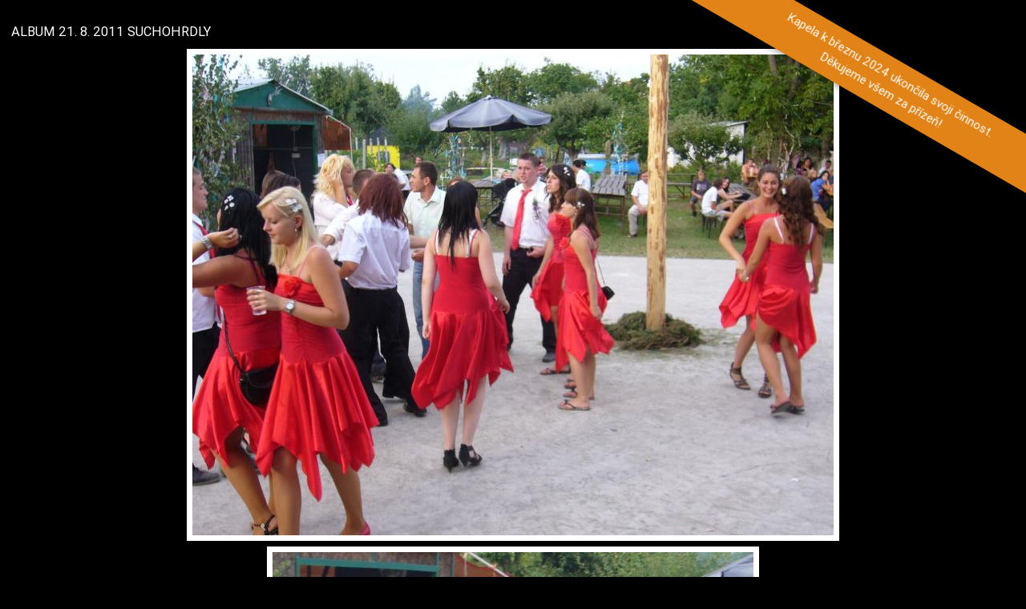

--- FILE ---
content_type: text/html; charset=utf-8
request_url: http://www.rookies.cz/album/local-78
body_size: 985
content:
<!doctype html>

<html lang="cs">
<head>
    <meta charset="utf-8">
    <meta name="viewport" content="width=device-width, initial-scale=1">
    <link rel="shortcut icon" href="/img/favicon.ico" type="image/x-icon">
    <title>Hudební skupina Rookies</title>
    <meta name="description" content="">
    <meta name="author" content="Daniel Stejskal">
    <link rel="stylesheet" href="/css/main.css?v=1.0.2">
    <!--[if lt IE 9]>
    <script src="https://cdnjs.cloudflare.com/ajax/libs/html5shiv/3.7.3/html5shiv.js"></script>
    <![endif]-->
    <meta property="fb:app_id" content="437118480059145">
</head>

<body>

    <div id="fb-root"></div>
    <div id="end">Kapela k březnu 2024 ukončila svoji činnost. Děkujeme všem za přízeň!</div>
    <div id="album">
        <h1>Album 21. 8. 2011 Suchohrdly</h1>

        <img src="/img/blank.png" data-src="/fotky/20110821-Suchohrdly/P1000746.jpg" class="lazy responsive-img" alt="">
        <img src="/img/blank.png" data-src="/fotky/20110821-Suchohrdly/P1000750.jpg" class="lazy responsive-img" alt="">
        <img src="/img/blank.png" data-src="/fotky/20110821-Suchohrdly/P1000752.jpg" class="lazy responsive-img" alt="">
        <img src="/img/blank.png" data-src="/fotky/20110821-Suchohrdly/P1000756.jpg" class="lazy responsive-img" alt="">
        <img src="/img/blank.png" data-src="/fotky/20110821-Suchohrdly/P1000759.jpg" class="lazy responsive-img" alt="">
        <img src="/img/blank.png" data-src="/fotky/20110821-Suchohrdly/P1000760.jpg" class="lazy responsive-img" alt="">
        <img src="/img/blank.png" data-src="/fotky/20110821-Suchohrdly/P1000765.jpg" class="lazy responsive-img" alt="">
        <img src="/img/blank.png" data-src="/fotky/20110821-Suchohrdly/P1000770.jpg" class="lazy responsive-img" alt="">
        <img src="/img/blank.png" data-src="/fotky/20110821-Suchohrdly/P1000772.jpg" class="lazy responsive-img" alt="">
        <img src="/img/blank.png" data-src="/fotky/20110821-Suchohrdly/P1000773.jpg" class="lazy responsive-img" alt="">
        <img src="/img/blank.png" data-src="/fotky/20110821-Suchohrdly/P1000774.jpg" class="lazy responsive-img" alt="">
        <img src="/img/blank.png" data-src="/fotky/20110821-Suchohrdly/P1000777.jpg" class="lazy responsive-img" alt="">
        <img src="/img/blank.png" data-src="/fotky/20110821-Suchohrdly/P1000780.jpg" class="lazy responsive-img" alt="">
        <img src="/img/blank.png" data-src="/fotky/20110821-Suchohrdly/P1000782.jpg" class="lazy responsive-img" alt="">
        <img src="/img/blank.png" data-src="/fotky/20110821-Suchohrdly/P1000785.jpg" class="lazy responsive-img" alt="">
        <img src="/img/blank.png" data-src="/fotky/20110821-Suchohrdly/P1000786.jpg" class="lazy responsive-img" alt="">
        <img src="/img/blank.png" data-src="/fotky/20110821-Suchohrdly/P1000789.jpg" class="lazy responsive-img" alt="">
        <img src="/img/blank.png" data-src="/fotky/20110821-Suchohrdly/P1000790.jpg" class="lazy responsive-img" alt="">
        <img src="/img/blank.png" data-src="/fotky/20110821-Suchohrdly/P1000791.jpg" class="lazy responsive-img" alt="">
        <img src="/img/blank.png" data-src="/fotky/20110821-Suchohrdly/P1000792.jpg" class="lazy responsive-img" alt="">
        <img src="/img/blank.png" data-src="/fotky/20110821-Suchohrdly/P1000793.jpg" class="lazy responsive-img" alt="">
        <img src="/img/blank.png" data-src="/fotky/20110821-Suchohrdly/P1000794.jpg" class="lazy responsive-img" alt="">
        <img src="/img/blank.png" data-src="/fotky/20110821-Suchohrdly/P1000795.jpg" class="lazy responsive-img" alt="">
        <img src="/img/blank.png" data-src="/fotky/20110821-Suchohrdly/P1000796.jpg" class="lazy responsive-img" alt="">
        <img src="/img/blank.png" data-src="/fotky/20110821-Suchohrdly/P1000797.jpg" class="lazy responsive-img" alt="">
        <img src="/img/blank.png" data-src="/fotky/20110821-Suchohrdly/P1000798.jpg" class="lazy responsive-img" alt="">

    </div>

    <script src="/js/lib/app.js?v=1.0.2"></script>
        <script src="/js/lib/album.js"></script>



    <!-- Global site tag (gtag.js) - Google Analytics -->
    <script>var googleAnalyticsId = "UA-135598200-1";</script>
    <script async src="https://www.googletagmanager.com/gtag/js?id=UA-135598200-1"></script>
    <script>
        window.dataLayer = window.dataLayer || [];
        function gtag(){dataLayer.push(arguments);}
        gtag('js', new Date());
        gtag('config', googleAnalyticsId);
    </script>


<script async defer src="https://connect.facebook.net/cs_CZ/sdk.js#xfbml=1&version=v3.2&appId=437118480059145"></script>
</body>
</html>


--- FILE ---
content_type: application/javascript
request_url: http://www.rookies.cz/js/lib/app.js?v=1.0.2
body_size: 152506
content:
function ucfirst(t){return t.charAt(0).toUpperCase()+t.slice(1)}function abstractMethod(){throw new Error("This method is abstract, therefore must be redeclared in descendant!")}function arrayToObjectEqualKeys(t){return t.reduce(function(t,e){return t[e]=e,t},{})}function makeOptional(t,e){return void 0!==t?t:e}function formatFilesize(t,e){e=void 0===e?"&nbsp;":e;for(var i=0;i+=1,980<(t/=1024););return(Math.round(10*t)/10).toFixed(1)+e+["B","kB","MB","GB","TB","PB"][i]}function leadingZero(t,e){for(var i=(t+="").length;i<e;i++)t="0"+t;return t}!function(t,e){"use strict";"object"==typeof module&&"object"==typeof module.exports?module.exports=t.document?e(t,!0):function(t){if(t.document)return e(t);throw new Error("jQuery requires a window with a document")}:e(t)}("undefined"!=typeof window?window:this,function(w,H){"use strict";var t=[],k=w.document,B=Object.getPrototypeOf,a=t.slice,R=t.concat,j=t.push,o=t.indexOf,i={},F=i.toString,N=i.hasOwnProperty,z=N.toString,W=z.call(Object),g={};function q(t,e){var i=(e=e||k).createElement("script");i.text=t,e.head.appendChild(i).parentNode.removeChild(i)}function Y(t,e){return e.toUpperCase()}var e="3.2.1",C=function(t,e){return new C.fn.init(t,e)},X=/^[\s\uFEFF\xA0]+|[\s\uFEFF\xA0]+$/g,V=/^-ms-/,K=/-([a-z])/g;function U(t){var e=!!t&&"length"in t&&t.length,i=C.type(t);return"function"!==i&&!C.isWindow(t)&&("array"===i||0===e||"number"==typeof e&&0<e&&e-1 in t)}C.fn=C.prototype={jquery:e,constructor:C,length:0,toArray:function(){return a.call(this)},get:function(t){return null==t?a.call(this):t<0?this[t+this.length]:this[t]},pushStack:function(t){t=C.merge(this.constructor(),t);return t.prevObject=this,t},each:function(t){return C.each(this,t)},map:function(i){return this.pushStack(C.map(this,function(t,e){return i.call(t,e,t)}))},slice:function(){return this.pushStack(a.apply(this,arguments))},first:function(){return this.eq(0)},last:function(){return this.eq(-1)},eq:function(t){var e=this.length,t=+t+(t<0?e:0);return this.pushStack(0<=t&&t<e?[this[t]]:[])},end:function(){return this.prevObject||this.constructor()},push:j,sort:t.sort,splice:t.splice},C.extend=C.fn.extend=function(){var t,e,i,n,o,s=arguments[0]||{},r=1,a=arguments.length,l=!1;for("boolean"==typeof s&&(l=s,s=arguments[r]||{},r++),"object"==typeof s||C.isFunction(s)||(s={}),r===a&&(s=this,r--);r<a;r++)if(null!=(t=arguments[r]))for(e in t)o=s[e],s!==(i=t[e])&&(l&&i&&(C.isPlainObject(i)||(n=Array.isArray(i)))?(o=n?(n=!1,o&&Array.isArray(o)?o:[]):o&&C.isPlainObject(o)?o:{},s[e]=C.extend(l,o,i)):void 0!==i&&(s[e]=i));return s},C.extend({expando:"jQuery"+(e+Math.random()).replace(/\D/g,""),isReady:!0,error:function(t){throw new Error(t)},noop:function(){},isFunction:function(t){return"function"===C.type(t)},isWindow:function(t){return null!=t&&t===t.window},isNumeric:function(t){var e=C.type(t);return("number"===e||"string"===e)&&!isNaN(t-parseFloat(t))},isPlainObject:function(t){return!(!t||"[object Object]"!==F.call(t)||(t=B(t))&&("function"!=typeof(t=N.call(t,"constructor")&&t.constructor)||z.call(t)!==W))},isEmptyObject:function(t){for(var e in t)return!1;return!0},type:function(t){return null==t?t+"":"object"==typeof t||"function"==typeof t?i[F.call(t)]||"object":typeof t},globalEval:function(t){q(t)},camelCase:function(t){return t.replace(V,"ms-").replace(K,Y)},each:function(t,e){var i,n=0;if(U(t))for(i=t.length;n<i&&!1!==e.call(t[n],n,t[n]);n++);else for(n in t)if(!1===e.call(t[n],n,t[n]))break;return t},trim:function(t){return null==t?"":(t+"").replace(X,"")},makeArray:function(t,e){e=e||[];return null!=t&&(U(Object(t))?C.merge(e,"string"==typeof t?[t]:t):j.call(e,t)),e},inArray:function(t,e,i){return null==e?-1:o.call(e,t,i)},merge:function(t,e){for(var i=+e.length,n=0,o=t.length;n<i;n++)t[o++]=e[n];return t.length=o,t},grep:function(t,e,i){for(var n=[],o=0,s=t.length,r=!i;o<s;o++)!e(t[o],o)!=r&&n.push(t[o]);return n},map:function(t,e,i){var n,o,s=0,r=[];if(U(t))for(n=t.length;s<n;s++)null!=(o=e(t[s],s,i))&&r.push(o);else for(s in t)null!=(o=e(t[s],s,i))&&r.push(o);return R.apply([],r)},guid:1,proxy:function(t,e){var i,n;if("string"==typeof e&&(n=t[e],e=t,t=n),C.isFunction(t))return i=a.call(arguments,2),(n=function(){return t.apply(e||this,i.concat(a.call(arguments)))}).guid=t.guid=t.guid||C.guid++,n},now:Date.now,support:g}),"function"==typeof Symbol&&(C.fn[Symbol.iterator]=t[Symbol.iterator]),C.each("Boolean Number String Function Array Date RegExp Object Error Symbol".split(" "),function(t,e){i["[object "+e+"]"]=e.toLowerCase()});function n(t,e,i){for(var n=[],o=void 0!==i;(t=t[e])&&9!==t.nodeType;)if(1===t.nodeType){if(o&&C(t).is(i))break;n.push(t)}return n}function Q(t,e){for(var i=[];t;t=t.nextSibling)1===t.nodeType&&t!==e&&i.push(t);return i}var e=function(H){function u(t,e,i){var n="0x"+e-65536;return n!=n||i?e:n<0?String.fromCharCode(65536+n):String.fromCharCode(n>>10|55296,1023&n|56320)}function B(t,e){return e?"\0"===t?"�":t.slice(0,-1)+"\\"+t.charCodeAt(t.length-1).toString(16)+" ":"\\"+t}function R(){k()}var t,p,b,s,j,f,F,N,w,l,h,k,C,i,x,g,n,o,m,D="sizzle"+ +new Date,v=H.document,T=0,z=0,W=ut(),q=ut(),y=ut(),Y=function(t,e){return t===e&&(h=!0),0},X={}.hasOwnProperty,e=[],V=e.pop,K=e.push,M=e.push,U=e.slice,_=function(t,e){for(var i=0,n=t.length;i<n;i++)if(t[i]===e)return i;return-1},Q="checked|selected|async|autofocus|autoplay|controls|defer|disabled|hidden|ismap|loop|multiple|open|readonly|required|scoped",r="[\\x20\\t\\r\\n\\f]",a="(?:\\\\.|[\\w-]|[^\0-\\xa0])+",J="\\["+r+"*("+a+")(?:"+r+"*([*^$|!~]?=)"+r+"*(?:'((?:\\\\.|[^\\\\'])*)'|\"((?:\\\\.|[^\\\\\"])*)\"|("+a+"))|)"+r+"*\\]",Z=":("+a+")(?:\\((('((?:\\\\.|[^\\\\'])*)'|\"((?:\\\\.|[^\\\\\"])*)\")|((?:\\\\.|[^\\\\()[\\]]|"+J+")*)|.*)\\)|)",G=new RegExp(r+"+","g"),E=new RegExp("^"+r+"+|((?:^|[^\\\\])(?:\\\\.)*)"+r+"+$","g"),tt=new RegExp("^"+r+"*,"+r+"*"),et=new RegExp("^"+r+"*([>+~]|"+r+")"+r+"*"),it=new RegExp("="+r+"*([^\\]'\"]*?)"+r+"*\\]","g"),nt=new RegExp(Z),ot=new RegExp("^"+a+"$"),d={ID:new RegExp("^#("+a+")"),CLASS:new RegExp("^\\.("+a+")"),TAG:new RegExp("^("+a+"|[*])"),ATTR:new RegExp("^"+J),PSEUDO:new RegExp("^"+Z),CHILD:new RegExp("^:(only|first|last|nth|nth-last)-(child|of-type)(?:\\("+r+"*(even|odd|(([+-]|)(\\d*)n|)"+r+"*(?:([+-]|)"+r+"*(\\d+)|))"+r+"*\\)|)","i"),bool:new RegExp("^(?:"+Q+")$","i"),needsContext:new RegExp("^"+r+"*[>+~]|:(even|odd|eq|gt|lt|nth|first|last)(?:\\("+r+"*((?:-\\d)?\\d*)"+r+"*\\)|)(?=[^-]|$)","i")},st=/^(?:input|select|textarea|button)$/i,rt=/^h\d$/i,c=/^[^{]+\{\s*\[native \w/,at=/^(?:#([\w-]+)|(\w+)|\.([\w-]+))$/,lt=/[+~]/,S=new RegExp("\\\\([\\da-f]{1,6}"+r+"?|("+r+")|.)","ig"),ht=/([\0-\x1f\x7f]|^-?\d)|^-$|[^\0-\x1f\x7f-\uFFFF\w-]/g,ct=$(function(t){return!0===t.disabled&&("form"in t||"label"in t)},{dir:"parentNode",next:"legend"});try{M.apply(e=U.call(v.childNodes),v.childNodes),e[v.childNodes.length].nodeType}catch(t){M={apply:e.length?function(t,e){K.apply(t,U.call(e))}:function(t,e){for(var i=t.length,n=0;t[i++]=e[n++];);t.length=i-1}}}function O(t,e,i,n){var o,s,r,a,l,h,c,u=e&&e.ownerDocument,d=e?e.nodeType:9;if(i=i||[],"string"!=typeof t||!t||1!==d&&9!==d&&11!==d)return i;if(!n&&((e?e.ownerDocument||e:v)!==C&&k(e),e=e||C,x)){if(11!==d&&(l=at.exec(t)))if(o=l[1]){if(9===d){if(!(r=e.getElementById(o)))return i;if(r.id===o)return i.push(r),i}else if(u&&(r=u.getElementById(o))&&m(e,r)&&r.id===o)return i.push(r),i}else{if(l[2])return M.apply(i,e.getElementsByTagName(t)),i;if((o=l[3])&&p.getElementsByClassName&&e.getElementsByClassName)return M.apply(i,e.getElementsByClassName(o)),i}if(p.qsa&&!y[t+" "]&&(!g||!g.test(t))){if(1!==d)u=e,c=t;else if("object"!==e.nodeName.toLowerCase()){for((a=e.getAttribute("id"))?a=a.replace(ht,B):e.setAttribute("id",a=D),s=(h=f(t)).length;s--;)h[s]="#"+a+" "+L(h[s]);c=h.join(","),u=lt.test(t)&&gt(e.parentNode)||e}if(c)try{return M.apply(i,u.querySelectorAll(c)),i}catch(t){}finally{a===D&&e.removeAttribute("id")}}}return N(t.replace(E,"$1"),e,i,n)}function ut(){var i=[];function n(t,e){return i.push(t+" ")>b.cacheLength&&delete n[i.shift()],n[t+" "]=e}return n}function I(t){return t[D]=!0,t}function A(t){var e=C.createElement("fieldset");try{return!!t(e)}catch(t){return!1}finally{e.parentNode&&e.parentNode.removeChild(e)}}function dt(t,e){for(var i=t.split("|"),n=i.length;n--;)b.attrHandle[i[n]]=e}function pt(t,e){var i=e&&t,n=i&&1===t.nodeType&&1===e.nodeType&&t.sourceIndex-e.sourceIndex;if(n)return n;if(i)for(;i=i.nextSibling;)if(i===e)return-1;return t?1:-1}function ft(e){return function(t){return"form"in t?t.parentNode&&!1===t.disabled?"label"in t?"label"in t.parentNode?t.parentNode.disabled===e:t.disabled===e:t.isDisabled===e||t.isDisabled!==!e&&ct(t)===e:t.disabled===e:"label"in t&&t.disabled===e}}function P(r){return I(function(s){return s=+s,I(function(t,e){for(var i,n=r([],t.length,s),o=n.length;o--;)t[i=n[o]]&&(t[i]=!(e[i]=t[i]))})})}function gt(t){return t&&void 0!==t.getElementsByTagName&&t}for(t in p=O.support={},j=O.isXML=function(t){t=t&&(t.ownerDocument||t).documentElement;return!!t&&"HTML"!==t.nodeName},k=O.setDocument=function(t){var t=t?t.ownerDocument||t:v;return t!==C&&9===t.nodeType&&t.documentElement&&(i=(C=t).documentElement,x=!j(C),v!==C&&(t=C.defaultView)&&t.top!==t&&(t.addEventListener?t.addEventListener("unload",R,!1):t.attachEvent&&t.attachEvent("onunload",R)),p.attributes=A(function(t){return t.className="i",!t.getAttribute("className")}),p.getElementsByTagName=A(function(t){return t.appendChild(C.createComment("")),!t.getElementsByTagName("*").length}),p.getElementsByClassName=c.test(C.getElementsByClassName),p.getById=A(function(t){return i.appendChild(t).id=D,!C.getElementsByName||!C.getElementsByName(D).length}),p.getById?(b.filter.ID=function(t){var e=t.replace(S,u);return function(t){return t.getAttribute("id")===e}},b.find.ID=function(t,e){if(void 0!==e.getElementById&&x)return(e=e.getElementById(t))?[e]:[]}):(b.filter.ID=function(t){var e=t.replace(S,u);return function(t){t=void 0!==t.getAttributeNode&&t.getAttributeNode("id");return t&&t.value===e}},b.find.ID=function(t,e){if(void 0!==e.getElementById&&x){var i,n,o,s=e.getElementById(t);if(s){if((i=s.getAttributeNode("id"))&&i.value===t)return[s];for(o=e.getElementsByName(t),n=0;s=o[n++];)if((i=s.getAttributeNode("id"))&&i.value===t)return[s]}return[]}}),b.find.TAG=p.getElementsByTagName?function(t,e){return void 0!==e.getElementsByTagName?e.getElementsByTagName(t):p.qsa?e.querySelectorAll(t):void 0}:function(t,e){var i,n=[],o=0,s=e.getElementsByTagName(t);if("*"!==t)return s;for(;i=s[o++];)1===i.nodeType&&n.push(i);return n},b.find.CLASS=p.getElementsByClassName&&function(t,e){if(void 0!==e.getElementsByClassName&&x)return e.getElementsByClassName(t)},n=[],g=[],(p.qsa=c.test(C.querySelectorAll))&&(A(function(t){i.appendChild(t).innerHTML="<a id='"+D+"'></a><select id='"+D+"-\r\\' msallowcapture=''><option selected=''></option></select>",t.querySelectorAll("[msallowcapture^='']").length&&g.push("[*^$]="+r+"*(?:''|\"\")"),t.querySelectorAll("[selected]").length||g.push("\\["+r+"*(?:value|"+Q+")"),t.querySelectorAll("[id~="+D+"-]").length||g.push("~="),t.querySelectorAll(":checked").length||g.push(":checked"),t.querySelectorAll("a#"+D+"+*").length||g.push(".#.+[+~]")}),A(function(t){t.innerHTML="<a href='' disabled='disabled'></a><select disabled='disabled'><option/></select>";var e=C.createElement("input");e.setAttribute("type","hidden"),t.appendChild(e).setAttribute("name","D"),t.querySelectorAll("[name=d]").length&&g.push("name"+r+"*[*^$|!~]?="),2!==t.querySelectorAll(":enabled").length&&g.push(":enabled",":disabled"),i.appendChild(t).disabled=!0,2!==t.querySelectorAll(":disabled").length&&g.push(":enabled",":disabled"),t.querySelectorAll("*,:x"),g.push(",.*:")})),(p.matchesSelector=c.test(o=i.matches||i.webkitMatchesSelector||i.mozMatchesSelector||i.oMatchesSelector||i.msMatchesSelector))&&A(function(t){p.disconnectedMatch=o.call(t,"*"),o.call(t,"[s!='']:x"),n.push("!=",Z)}),g=g.length&&new RegExp(g.join("|")),n=n.length&&new RegExp(n.join("|")),t=c.test(i.compareDocumentPosition),m=t||c.test(i.contains)?function(t,e){var i=9===t.nodeType?t.documentElement:t,e=e&&e.parentNode;return t===e||!(!e||1!==e.nodeType||!(i.contains?i.contains(e):t.compareDocumentPosition&&16&t.compareDocumentPosition(e)))}:function(t,e){if(e)for(;e=e.parentNode;)if(e===t)return!0;return!1},Y=t?function(t,e){var i;return t===e?(h=!0,0):(i=!t.compareDocumentPosition-!e.compareDocumentPosition)||(1&(i=(t.ownerDocument||t)===(e.ownerDocument||e)?t.compareDocumentPosition(e):1)||!p.sortDetached&&e.compareDocumentPosition(t)===i?t===C||t.ownerDocument===v&&m(v,t)?-1:e===C||e.ownerDocument===v&&m(v,e)?1:l?_(l,t)-_(l,e):0:4&i?-1:1)}:function(t,e){if(t===e)return h=!0,0;var i,n=0,o=t.parentNode,s=e.parentNode,r=[t],a=[e];if(!o||!s)return t===C?-1:e===C?1:o?-1:s?1:l?_(l,t)-_(l,e):0;if(o===s)return pt(t,e);for(i=t;i=i.parentNode;)r.unshift(i);for(i=e;i=i.parentNode;)a.unshift(i);for(;r[n]===a[n];)n++;return n?pt(r[n],a[n]):r[n]===v?-1:a[n]===v?1:0}),C},O.matches=function(t,e){return O(t,null,null,e)},O.matchesSelector=function(t,e){if((t.ownerDocument||t)!==C&&k(t),e=e.replace(it,"='$1']"),p.matchesSelector&&x&&!y[e+" "]&&(!n||!n.test(e))&&(!g||!g.test(e)))try{var i=o.call(t,e);if(i||p.disconnectedMatch||t.document&&11!==t.document.nodeType)return i}catch(t){}return 0<O(e,C,null,[t]).length},O.contains=function(t,e){return(t.ownerDocument||t)!==C&&k(t),m(t,e)},O.attr=function(t,e){(t.ownerDocument||t)!==C&&k(t);var i=b.attrHandle[e.toLowerCase()],i=i&&X.call(b.attrHandle,e.toLowerCase())?i(t,e,!x):void 0;return void 0!==i?i:p.attributes||!x?t.getAttribute(e):(i=t.getAttributeNode(e))&&i.specified?i.value:null},O.escape=function(t){return(t+"").replace(ht,B)},O.error=function(t){throw new Error("Syntax error, unrecognized expression: "+t)},O.uniqueSort=function(t){var e,i=[],n=0,o=0;if(h=!p.detectDuplicates,l=!p.sortStable&&t.slice(0),t.sort(Y),h){for(;e=t[o++];)e===t[o]&&(n=i.push(o));for(;n--;)t.splice(i[n],1)}return l=null,t},s=O.getText=function(t){var e,i="",n=0,o=t.nodeType;if(o){if(1===o||9===o||11===o){if("string"==typeof t.textContent)return t.textContent;for(t=t.firstChild;t;t=t.nextSibling)i+=s(t)}else if(3===o||4===o)return t.nodeValue}else for(;e=t[n++];)i+=s(e);return i},(b=O.selectors={cacheLength:50,createPseudo:I,match:d,attrHandle:{},find:{},relative:{">":{dir:"parentNode",first:!0}," ":{dir:"parentNode"},"+":{dir:"previousSibling",first:!0},"~":{dir:"previousSibling"}},preFilter:{ATTR:function(t){return t[1]=t[1].replace(S,u),t[3]=(t[3]||t[4]||t[5]||"").replace(S,u),"~="===t[2]&&(t[3]=" "+t[3]+" "),t.slice(0,4)},CHILD:function(t){return t[1]=t[1].toLowerCase(),"nth"===t[1].slice(0,3)?(t[3]||O.error(t[0]),t[4]=+(t[4]?t[5]+(t[6]||1):2*("even"===t[3]||"odd"===t[3])),t[5]=+(t[7]+t[8]||"odd"===t[3])):t[3]&&O.error(t[0]),t},PSEUDO:function(t){var e,i=!t[6]&&t[2];return d.CHILD.test(t[0])?null:(t[3]?t[2]=t[4]||t[5]||"":i&&nt.test(i)&&(e=(e=f(i,!0))&&i.indexOf(")",i.length-e)-i.length)&&(t[0]=t[0].slice(0,e),t[2]=i.slice(0,e)),t.slice(0,3))}},filter:{TAG:function(t){var e=t.replace(S,u).toLowerCase();return"*"===t?function(){return!0}:function(t){return t.nodeName&&t.nodeName.toLowerCase()===e}},CLASS:function(t){var e=W[t+" "];return e||(e=new RegExp("(^|"+r+")"+t+"("+r+"|$)"))&&W(t,function(t){return e.test("string"==typeof t.className&&t.className||void 0!==t.getAttribute&&t.getAttribute("class")||"")})},ATTR:function(e,i,n){return function(t){t=O.attr(t,e);return null==t?"!="===i:!i||(t+="","="===i?t===n:"!="===i?t!==n:"^="===i?n&&0===t.indexOf(n):"*="===i?n&&-1<t.indexOf(n):"$="===i?n&&t.slice(-n.length)===n:"~="===i?-1<(" "+t.replace(G," ")+" ").indexOf(n):"|="===i&&(t===n||t.slice(0,n.length+1)===n+"-"))}},CHILD:function(f,t,e,g,m){var v="nth"!==f.slice(0,3),y="last"!==f.slice(-4),_="of-type"===t;return 1===g&&0===m?function(t){return!!t.parentNode}:function(t,e,i){var n,o,s,r,a,l,h=v!=y?"nextSibling":"previousSibling",c=t.parentNode,u=_&&t.nodeName.toLowerCase(),d=!i&&!_,p=!1;if(c){if(v){for(;h;){for(r=t;r=r[h];)if(_?r.nodeName.toLowerCase()===u:1===r.nodeType)return!1;l=h="only"===f&&!l&&"nextSibling"}return!0}if(l=[y?c.firstChild:c.lastChild],y&&d){for(p=(a=(n=(o=(s=(r=c)[D]||(r[D]={}))[r.uniqueID]||(s[r.uniqueID]={}))[f]||[])[0]===T&&n[1])&&n[2],r=a&&c.childNodes[a];r=++a&&r&&r[h]||(p=a=0,l.pop());)if(1===r.nodeType&&++p&&r===t){o[f]=[T,a,p];break}}else if(!1===(p=d?a=(n=(o=(s=(r=t)[D]||(r[D]={}))[r.uniqueID]||(s[r.uniqueID]={}))[f]||[])[0]===T&&n[1]:p))for(;(r=++a&&r&&r[h]||(p=a=0,l.pop()))&&((_?r.nodeName.toLowerCase()!==u:1!==r.nodeType)||!++p||(d&&((o=(s=r[D]||(r[D]={}))[r.uniqueID]||(s[r.uniqueID]={}))[f]=[T,p]),r!==t)););return(p-=m)===g||p%g==0&&0<=p/g}}},PSEUDO:function(t,s){var e,r=b.pseudos[t]||b.setFilters[t.toLowerCase()]||O.error("unsupported pseudo: "+t);return r[D]?r(s):1<r.length?(e=[t,t,"",s],b.setFilters.hasOwnProperty(t.toLowerCase())?I(function(t,e){for(var i,n=r(t,s),o=n.length;o--;)t[i=_(t,n[o])]=!(e[i]=n[o])}):function(t){return r(t,0,e)}):r}},pseudos:{not:I(function(t){var n=[],o=[],a=F(t.replace(E,"$1"));return a[D]?I(function(t,e,i,n){for(var o,s=a(t,null,n,[]),r=t.length;r--;)(o=s[r])&&(t[r]=!(e[r]=o))}):function(t,e,i){return n[0]=t,a(n,null,i,o),n[0]=null,!o.pop()}}),has:I(function(e){return function(t){return 0<O(e,t).length}}),contains:I(function(e){return e=e.replace(S,u),function(t){return-1<(t.textContent||t.innerText||s(t)).indexOf(e)}}),lang:I(function(i){return ot.test(i||"")||O.error("unsupported lang: "+i),i=i.replace(S,u).toLowerCase(),function(t){var e;do{if(e=x?t.lang:t.getAttribute("xml:lang")||t.getAttribute("lang"))return(e=e.toLowerCase())===i||0===e.indexOf(i+"-")}while((t=t.parentNode)&&1===t.nodeType);return!1}}),target:function(t){var e=H.location&&H.location.hash;return e&&e.slice(1)===t.id},root:function(t){return t===i},focus:function(t){return t===C.activeElement&&(!C.hasFocus||C.hasFocus())&&!!(t.type||t.href||~t.tabIndex)},enabled:ft(!1),disabled:ft(!0),checked:function(t){var e=t.nodeName.toLowerCase();return"input"===e&&!!t.checked||"option"===e&&!!t.selected},selected:function(t){return t.parentNode&&t.parentNode.selectedIndex,!0===t.selected},empty:function(t){for(t=t.firstChild;t;t=t.nextSibling)if(t.nodeType<6)return!1;return!0},parent:function(t){return!b.pseudos.empty(t)},header:function(t){return rt.test(t.nodeName)},input:function(t){return st.test(t.nodeName)},button:function(t){var e=t.nodeName.toLowerCase();return"input"===e&&"button"===t.type||"button"===e},text:function(t){return"input"===t.nodeName.toLowerCase()&&"text"===t.type&&(null==(t=t.getAttribute("type"))||"text"===t.toLowerCase())},first:P(function(){return[0]}),last:P(function(t,e){return[e-1]}),eq:P(function(t,e,i){return[i<0?i+e:i]}),even:P(function(t,e){for(var i=0;i<e;i+=2)t.push(i);return t}),odd:P(function(t,e){for(var i=1;i<e;i+=2)t.push(i);return t}),lt:P(function(t,e,i){for(var n=i<0?i+e:i;0<=--n;)t.push(n);return t}),gt:P(function(t,e,i){for(var n=i<0?i+e:i;++n<e;)t.push(n);return t})}}).pseudos.nth=b.pseudos.eq,{radio:!0,checkbox:!0,file:!0,password:!0,image:!0})b.pseudos[t]=function(e){return function(t){return"input"===t.nodeName.toLowerCase()&&t.type===e}}(t);for(t in{submit:!0,reset:!0})b.pseudos[t]=function(i){return function(t){var e=t.nodeName.toLowerCase();return("input"===e||"button"===e)&&t.type===i}}(t);function mt(){}function L(t){for(var e=0,i=t.length,n="";e<i;e++)n+=t[e].value;return n}function $(r,t,e){var a=t.dir,l=t.next,h=l||a,c=e&&"parentNode"===h,u=z++;return t.first?function(t,e,i){for(;t=t[a];)if(1===t.nodeType||c)return r(t,e,i);return!1}:function(t,e,i){var n,o,s=[T,u];if(i){for(;t=t[a];)if((1===t.nodeType||c)&&r(t,e,i))return!0}else for(;t=t[a];)if(1===t.nodeType||c)if(o=(o=t[D]||(t[D]={}))[t.uniqueID]||(o[t.uniqueID]={}),l&&l===t.nodeName.toLowerCase())t=t[a]||t;else{if((n=o[h])&&n[0]===T&&n[1]===u)return s[2]=n[2];if((o[h]=s)[2]=r(t,e,i))return!0}return!1}}function vt(o){return 1<o.length?function(t,e,i){for(var n=o.length;n--;)if(!o[n](t,e,i))return!1;return!0}:o[0]}function yt(t,e,i,n,o){for(var s,r=[],a=0,l=t.length,h=null!=e;a<l;a++)!(s=t[a])||i&&!i(s,n,o)||(r.push(s),h&&e.push(a));return r}function _t(p,f,g,m,v,t){return m&&!m[D]&&(m=_t(m)),v&&!v[D]&&(v=_t(v,t)),I(function(t,e,i,n){var o,s,r,a=[],l=[],h=e.length,c=t||function(t,e,i){for(var n=0,o=e.length;n<o;n++)O(t,e[n],i);return i}(f||"*",i.nodeType?[i]:i,[]),u=!p||!t&&f?c:yt(c,a,p,i,n),d=g?v||(t?p:h||m)?[]:e:u;if(g&&g(u,d,i,n),m)for(o=yt(d,l),m(o,[],i,n),s=o.length;s--;)(r=o[s])&&(d[l[s]]=!(u[l[s]]=r));if(t){if(v||p){if(v){for(o=[],s=d.length;s--;)(r=d[s])&&o.push(u[s]=r);v(null,d=[],o,n)}for(s=d.length;s--;)(r=d[s])&&-1<(o=v?_(t,r):a[s])&&(t[o]=!(e[o]=r))}}else d=yt(d===e?d.splice(h,d.length):d),v?v(null,e,d,n):M.apply(e,d)})}function bt(m,v){function t(t,e,i,n,o){var s,r,a,l=0,h="0",c=t&&[],u=[],d=w,p=t||_&&b.find.TAG("*",o),f=T+=null==d?1:Math.random()||.1,g=p.length;for(o&&(w=e===C||e||o);h!==g&&null!=(s=p[h]);h++){if(_&&s){for(r=0,e||s.ownerDocument===C||(k(s),i=!x);a=m[r++];)if(a(s,e||C,i)){n.push(s);break}o&&(T=f)}y&&((s=!a&&s)&&l--,t)&&c.push(s)}if(l+=h,y&&h!==l){for(r=0;a=v[r++];)a(c,u,e,i);if(t){if(0<l)for(;h--;)c[h]||u[h]||(u[h]=V.call(n));u=yt(u)}M.apply(n,u),o&&!t&&0<u.length&&1<l+v.length&&O.uniqueSort(n)}return o&&(T=f,w=d),c}var y=0<v.length,_=0<m.length;return y?I(t):t}return mt.prototype=b.filters=b.pseudos,b.setFilters=new mt,f=O.tokenize=function(t,e){var i,n,o,s,r,a,l,h=q[t+" "];if(h)return e?0:h.slice(0);for(r=t,a=[],l=b.preFilter;r;){for(s in i&&!(n=tt.exec(r))||(n&&(r=r.slice(n[0].length)||r),a.push(o=[])),i=!1,(n=et.exec(r))&&(i=n.shift(),o.push({value:i,type:n[0].replace(E," ")}),r=r.slice(i.length)),b.filter)!(n=d[s].exec(r))||l[s]&&!(n=l[s](n))||(i=n.shift(),o.push({value:i,type:s,matches:n}),r=r.slice(i.length));if(!i)break}return e?r.length:r?O.error(t):q(t,a).slice(0)},F=O.compile=function(t,e){var i,n=[],o=[],s=y[t+" "];if(!s){for(i=(e=e||f(t)).length;i--;)((s=function t(e){for(var n,i,o,s=e.length,r=b.relative[e[0].type],a=r||b.relative[" "],l=r?1:0,h=$(function(t){return t===n},a,!0),c=$(function(t){return-1<_(n,t)},a,!0),u=[function(t,e,i){return t=!r&&(i||e!==w)||((n=e).nodeType?h:c)(t,e,i),n=null,t}];l<s;l++)if(i=b.relative[e[l].type])u=[$(vt(u),i)];else{if((i=b.filter[e[l].type].apply(null,e[l].matches))[D]){for(o=++l;o<s&&!b.relative[e[o].type];o++);return _t(1<l&&vt(u),1<l&&L(e.slice(0,l-1).concat({value:" "===e[l-2].type?"*":""})).replace(E,"$1"),i,l<o&&t(e.slice(l,o)),o<s&&t(e=e.slice(o)),o<s&&L(e))}u.push(i)}return vt(u)}(e[i]))[D]?n:o).push(s);(s=y(t,bt(o,n))).selector=t}return s},N=O.select=function(t,e,i,n){var o,s,r,a,l,h="function"==typeof t&&t,c=!n&&f(t=h.selector||t);if(i=i||[],1===c.length){if(2<(s=c[0]=c[0].slice(0)).length&&"ID"===(r=s[0]).type&&9===e.nodeType&&x&&b.relative[s[1].type]){if(!(e=(b.find.ID(r.matches[0].replace(S,u),e)||[])[0]))return i;h&&(e=e.parentNode),t=t.slice(s.shift().value.length)}for(o=d.needsContext.test(t)?0:s.length;o--&&(r=s[o],!b.relative[a=r.type]);)if((l=b.find[a])&&(n=l(r.matches[0].replace(S,u),lt.test(s[0].type)&&gt(e.parentNode)||e))){if(s.splice(o,1),t=n.length&&L(s))break;return M.apply(i,n),i}}return(h||F(t,c))(n,e,!x,i,!e||lt.test(t)&&gt(e.parentNode)||e),i},p.sortStable=D.split("").sort(Y).join("")===D,p.detectDuplicates=!!h,k(),p.sortDetached=A(function(t){return 1&t.compareDocumentPosition(C.createElement("fieldset"))}),A(function(t){return t.innerHTML="<a href='#'></a>","#"===t.firstChild.getAttribute("href")})||dt("type|href|height|width",function(t,e,i){if(!i)return t.getAttribute(e,"type"===e.toLowerCase()?1:2)}),p.attributes&&A(function(t){return t.innerHTML="<input/>",t.firstChild.setAttribute("value",""),""===t.firstChild.getAttribute("value")})||dt("value",function(t,e,i){if(!i&&"input"===t.nodeName.toLowerCase())return t.defaultValue}),A(function(t){return null==t.getAttribute("disabled")})||dt(Q,function(t,e,i){if(!i)return!0===t[e]?e.toLowerCase():(i=t.getAttributeNode(e))&&i.specified?i.value:null}),O}(w),J=(C.find=e,C.expr=e.selectors,C.expr[":"]=C.expr.pseudos,C.uniqueSort=C.unique=e.uniqueSort,C.text=e.getText,C.isXMLDoc=e.isXML,C.contains=e.contains,C.escapeSelector=e.escape,C.expr.match.needsContext);function l(t,e){return t.nodeName&&t.nodeName.toLowerCase()===e.toLowerCase()}var Z=/^<([a-z][^\/\0>:\x20\t\r\n\f]*)[\x20\t\r\n\f]*\/?>(?:<\/\1>|)$/i,G=/^.[^:#\[\.,]*$/;function tt(t,i,n){return C.isFunction(i)?C.grep(t,function(t,e){return!!i.call(t,e,t)!==n}):i.nodeType?C.grep(t,function(t){return t===i!==n}):"string"!=typeof i?C.grep(t,function(t){return-1<o.call(i,t)!==n}):G.test(i)?C.filter(i,t,n):(i=C.filter(i,t),C.grep(t,function(t){return-1<o.call(i,t)!==n&&1===t.nodeType}))}C.filter=function(t,e,i){var n=e[0];return i&&(t=":not("+t+")"),1===e.length&&1===n.nodeType?C.find.matchesSelector(n,t)?[n]:[]:C.find.matches(t,C.grep(e,function(t){return 1===t.nodeType}))},C.fn.extend({find:function(t){var e,i,n=this.length,o=this;if("string"!=typeof t)return this.pushStack(C(t).filter(function(){for(e=0;e<n;e++)if(C.contains(o[e],this))return!0}));for(i=this.pushStack([]),e=0;e<n;e++)C.find(t,o[e],i);return 1<n?C.uniqueSort(i):i},filter:function(t){return this.pushStack(tt(this,t||[],!1))},not:function(t){return this.pushStack(tt(this,t||[],!0))},is:function(t){return!!tt(this,"string"==typeof t&&J.test(t)?C(t):t||[],!1).length}});var et,it=/^(?:\s*(<[\w\W]+>)[^>]*|#([\w-]+))$/,nt=((C.fn.init=function(t,e,i){if(t){if(i=i||et,"string"!=typeof t)return t.nodeType?(this[0]=t,this.length=1,this):C.isFunction(t)?void 0!==i.ready?i.ready(t):t(C):C.makeArray(t,this);if(!(n="<"===t[0]&&">"===t[t.length-1]&&3<=t.length?[null,t,null]:it.exec(t))||!n[1]&&e)return(!e||e.jquery?e||i:this.constructor(e)).find(t);if(n[1]){if(e=e instanceof C?e[0]:e,C.merge(this,C.parseHTML(n[1],e&&e.nodeType?e.ownerDocument||e:k,!0)),Z.test(n[1])&&C.isPlainObject(e))for(var n in e)C.isFunction(this[n])?this[n](e[n]):this.attr(n,e[n])}else(i=k.getElementById(n[2]))&&(this[0]=i,this.length=1)}return this}).prototype=C.fn,et=C(k),/^(?:parents|prev(?:Until|All))/),ot={children:!0,contents:!0,next:!0,prev:!0};function st(t,e){for(;(t=t[e])&&1!==t.nodeType;);return t}C.fn.extend({has:function(t){var e=C(t,this),i=e.length;return this.filter(function(){for(var t=0;t<i;t++)if(C.contains(this,e[t]))return!0})},closest:function(t,e){var i,n=0,o=this.length,s=[],r="string"!=typeof t&&C(t);if(!J.test(t))for(;n<o;n++)for(i=this[n];i&&i!==e;i=i.parentNode)if(i.nodeType<11&&(r?-1<r.index(i):1===i.nodeType&&C.find.matchesSelector(i,t))){s.push(i);break}return this.pushStack(1<s.length?C.uniqueSort(s):s)},index:function(t){return t?"string"==typeof t?o.call(C(t),this[0]):o.call(this,t.jquery?t[0]:t):this[0]&&this[0].parentNode?this.first().prevAll().length:-1},add:function(t,e){return this.pushStack(C.uniqueSort(C.merge(this.get(),C(t,e))))},addBack:function(t){return this.add(null==t?this.prevObject:this.prevObject.filter(t))}}),C.each({parent:function(t){t=t.parentNode;return t&&11!==t.nodeType?t:null},parents:function(t){return n(t,"parentNode")},parentsUntil:function(t,e,i){return n(t,"parentNode",i)},next:function(t){return st(t,"nextSibling")},prev:function(t){return st(t,"previousSibling")},nextAll:function(t){return n(t,"nextSibling")},prevAll:function(t){return n(t,"previousSibling")},nextUntil:function(t,e,i){return n(t,"nextSibling",i)},prevUntil:function(t,e,i){return n(t,"previousSibling",i)},siblings:function(t){return Q((t.parentNode||{}).firstChild,t)},children:function(t){return Q(t.firstChild)},contents:function(t){return l(t,"iframe")?t.contentDocument:(l(t,"template")&&(t=t.content||t),C.merge([],t.childNodes))}},function(n,o){C.fn[n]=function(t,e){var i=C.map(this,o,t);return(e="Until"!==n.slice(-5)?t:e)&&"string"==typeof e&&(i=C.filter(e,i)),1<this.length&&(ot[n]||C.uniqueSort(i),nt.test(n))&&i.reverse(),this.pushStack(i)}});var x=/[^\x20\t\r\n\f]+/g;function c(t){return t}function rt(t){throw t}function at(t,e,i,n){var o;try{t&&C.isFunction(o=t.promise)?o.call(t).done(e).fail(i):t&&C.isFunction(o=t.then)?o.call(t,e,i):e.apply(void 0,[t].slice(n))}catch(t){i.apply(void 0,[t])}}C.Callbacks=function(n){var t,i;n="string"==typeof n?(t=n,i={},C.each(t.match(x)||[],function(t,e){i[e]=!0}),i):C.extend({},n);function o(){for(a=a||n.once,r=s=!0;h.length;c=-1)for(e=h.shift();++c<l.length;)!1===l[c].apply(e[0],e[1])&&n.stopOnFalse&&(c=l.length,e=!1);n.memory||(e=!1),s=!1,a&&(l=e?[]:"")}var s,e,r,a,l=[],h=[],c=-1,u={add:function(){return l&&(e&&!s&&(c=l.length-1,h.push(e)),function i(t){C.each(t,function(t,e){C.isFunction(e)?n.unique&&u.has(e)||l.push(e):e&&e.length&&"string"!==C.type(e)&&i(e)})}(arguments),e)&&!s&&o(),this},remove:function(){return C.each(arguments,function(t,e){for(var i;-1<(i=C.inArray(e,l,i));)l.splice(i,1),i<=c&&c--}),this},has:function(t){return t?-1<C.inArray(t,l):0<l.length},empty:function(){return l=l&&[],this},disable:function(){return a=h=[],l=e="",this},disabled:function(){return!l},lock:function(){return a=h=[],e||s||(l=e=""),this},locked:function(){return!!a},fireWith:function(t,e){return a||(e=[t,(e=e||[]).slice?e.slice():e],h.push(e),s)||o(),this},fire:function(){return u.fireWith(this,arguments),this},fired:function(){return!!r}};return u},C.extend({Deferred:function(t){var s=[["notify","progress",C.Callbacks("memory"),C.Callbacks("memory"),2],["resolve","done",C.Callbacks("once memory"),C.Callbacks("once memory"),0,"resolved"],["reject","fail",C.Callbacks("once memory"),C.Callbacks("once memory"),1,"rejected"]],o="pending",r={state:function(){return o},always:function(){return a.done(arguments).fail(arguments),this},catch:function(t){return r.then(null,t)},pipe:function(){var o=arguments;return C.Deferred(function(n){C.each(s,function(t,e){var i=C.isFunction(o[e[4]])&&o[e[4]];a[e[1]](function(){var t=i&&i.apply(this,arguments);t&&C.isFunction(t.promise)?t.promise().progress(n.notify).done(n.resolve).fail(n.reject):n[e[0]+"With"](this,i?[t]:arguments)})}),o=null}).promise()},then:function(e,i,n){var l=0;function h(o,s,r,a){return function(){function t(){var t,e;if(!(o<l)){if((t=r.apply(i,n))===s.promise())throw new TypeError("Thenable self-resolution");e=t&&("object"==typeof t||"function"==typeof t)&&t.then,C.isFunction(e)?a?e.call(t,h(l,s,c,a),h(l,s,rt,a)):(l++,e.call(t,h(l,s,c,a),h(l,s,rt,a),h(l,s,c,s.notifyWith))):(r!==c&&(i=void 0,n=[t]),(a||s.resolveWith)(i,n))}}var i=this,n=arguments,e=a?t:function(){try{t()}catch(t){C.Deferred.exceptionHook&&C.Deferred.exceptionHook(t,e.stackTrace),l<=o+1&&(r!==rt&&(i=void 0,n=[t]),s.rejectWith(i,n))}};o?e():(C.Deferred.getStackHook&&(e.stackTrace=C.Deferred.getStackHook()),w.setTimeout(e))}}return C.Deferred(function(t){s[0][3].add(h(0,t,C.isFunction(n)?n:c,t.notifyWith)),s[1][3].add(h(0,t,C.isFunction(e)?e:c)),s[2][3].add(h(0,t,C.isFunction(i)?i:rt))}).promise()},promise:function(t){return null!=t?C.extend(t,r):r}},a={};return C.each(s,function(t,e){var i=e[2],n=e[5];r[e[1]]=i.add,n&&i.add(function(){o=n},s[3-t][2].disable,s[0][2].lock),i.add(e[3].fire),a[e[0]]=function(){return a[e[0]+"With"](this===a?void 0:this,arguments),this},a[e[0]+"With"]=i.fireWith}),r.promise(a),t&&t.call(a,a),a},when:function(t){function e(e){return function(t){o[e]=this,s[e]=1<arguments.length?a.call(arguments):t,--i||r.resolveWith(o,s)}}var i=arguments.length,n=i,o=Array(n),s=a.call(arguments),r=C.Deferred();if(i<=1&&(at(t,r.done(e(n)).resolve,r.reject,!i),"pending"===r.state()||C.isFunction(s[n]&&s[n].then)))return r.then();for(;n--;)at(s[n],e(n),r.reject);return r.promise()}});var lt=/^(Eval|Internal|Range|Reference|Syntax|Type|URI)Error$/,ht=(C.Deferred.exceptionHook=function(t,e){w.console&&w.console.warn&&t&&lt.test(t.name)&&w.console.warn("jQuery.Deferred exception: "+t.message,t.stack,e)},C.readyException=function(t){w.setTimeout(function(){throw t})},C.Deferred());function ct(){k.removeEventListener("DOMContentLoaded",ct),w.removeEventListener("load",ct),C.ready()}C.fn.ready=function(t){return ht.then(t).catch(function(t){C.readyException(t)}),this},C.extend({isReady:!1,readyWait:1,ready:function(t){(!0===t?--C.readyWait:C.isReady)||(C.isReady=!0)!==t&&0<--C.readyWait||ht.resolveWith(k,[C])}}),C.ready.then=ht.then,"complete"===k.readyState||"loading"!==k.readyState&&!k.documentElement.doScroll?w.setTimeout(C.ready):(k.addEventListener("DOMContentLoaded",ct),w.addEventListener("load",ct));function u(t,e,i,n,o,s,r){var a=0,l=t.length,h=null==i;if("object"===C.type(i))for(a in o=!0,i)u(t,e,a,i[a],!0,s,r);else if(void 0!==n&&(o=!0,C.isFunction(n)||(r=!0),e=h?r?(e.call(t,n),null):(h=e,function(t,e,i){return h.call(C(t),i)}):e))for(;a<l;a++)e(t[a],i,r?n:n.call(t[a],a,e(t[a],i)));return o?t:h?e.call(t):l?e(t[0],i):s}function ut(t){return 1===t.nodeType||9===t.nodeType||!+t.nodeType}function s(){this.expando=C.expando+s.uid++}s.uid=1,s.prototype={cache:function(t){var e=t[this.expando];return e||(e={},ut(t)&&(t.nodeType?t[this.expando]=e:Object.defineProperty(t,this.expando,{value:e,configurable:!0}))),e},set:function(t,e,i){var n,o=this.cache(t);if("string"==typeof e)o[C.camelCase(e)]=i;else for(n in e)o[C.camelCase(n)]=e[n];return o},get:function(t,e){return void 0===e?this.cache(t):t[this.expando]&&t[this.expando][C.camelCase(e)]},access:function(t,e,i){return void 0===e||e&&"string"==typeof e&&void 0===i?this.get(t,e):(this.set(t,e,i),void 0!==i?i:e)},remove:function(t,e){var i,n=t[this.expando];if(void 0!==n){if(void 0!==e){i=(e=Array.isArray(e)?e.map(C.camelCase):(e=C.camelCase(e))in n?[e]:e.match(x)||[]).length;for(;i--;)delete n[e[i]]}void 0!==e&&!C.isEmptyObject(n)||(t.nodeType?t[this.expando]=void 0:delete t[this.expando])}},hasData:function(t){t=t[this.expando];return void 0!==t&&!C.isEmptyObject(t)}};var v=new s,h=new s,dt=/^(?:\{[\w\W]*\}|\[[\w\W]*\])$/,pt=/[A-Z]/g;function ft(t,e,i){var n,o;if(void 0===i&&1===t.nodeType)if(n="data-"+e.replace(pt,"-$&").toLowerCase(),"string"==typeof(i=t.getAttribute(n))){try{i="true"===(o=i)||"false"!==o&&("null"===o?null:o===+o+""?+o:dt.test(o)?JSON.parse(o):o)}catch(t){}h.set(t,e,i)}else i=void 0;return i}C.extend({hasData:function(t){return h.hasData(t)||v.hasData(t)},data:function(t,e,i){return h.access(t,e,i)},removeData:function(t,e){h.remove(t,e)},_data:function(t,e,i){return v.access(t,e,i)},_removeData:function(t,e){v.remove(t,e)}}),C.fn.extend({data:function(i,t){var e,n,o,s=this[0],r=s&&s.attributes;if(void 0!==i)return"object"==typeof i?this.each(function(){h.set(this,i)}):u(this,function(t){var e;if(s&&void 0===t)return void 0!==(e=h.get(s,i))||void 0!==(e=ft(s,i))?e:void 0;this.each(function(){h.set(this,i,t)})},null,t,1<arguments.length,null,!0);if(this.length&&(o=h.get(s),1===s.nodeType)&&!v.get(s,"hasDataAttrs")){for(e=r.length;e--;)r[e]&&0===(n=r[e].name).indexOf("data-")&&(n=C.camelCase(n.slice(5)),ft(s,n,o[n]));v.set(s,"hasDataAttrs",!0)}return o},removeData:function(t){return this.each(function(){h.remove(this,t)})}}),C.extend({queue:function(t,e,i){var n;if(t)return n=v.get(t,e=(e||"fx")+"queue"),i&&(!n||Array.isArray(i)?n=v.access(t,e,C.makeArray(i)):n.push(i)),n||[]},dequeue:function(t,e){e=e||"fx";var i=C.queue(t,e),n=i.length,o=i.shift(),s=C._queueHooks(t,e);"inprogress"===o&&(o=i.shift(),n--),o&&("fx"===e&&i.unshift("inprogress"),delete s.stop,o.call(t,function(){C.dequeue(t,e)},s)),!n&&s&&s.empty.fire()},_queueHooks:function(t,e){var i=e+"queueHooks";return v.get(t,i)||v.access(t,i,{empty:C.Callbacks("once memory").add(function(){v.remove(t,[e+"queue",i])})})}}),C.fn.extend({queue:function(e,i){var t=2;return"string"!=typeof e&&(i=e,e="fx",t--),arguments.length<t?C.queue(this[0],e):void 0===i?this:this.each(function(){var t=C.queue(this,e,i);C._queueHooks(this,e),"fx"===e&&"inprogress"!==t[0]&&C.dequeue(this,e)})},dequeue:function(t){return this.each(function(){C.dequeue(this,t)})},clearQueue:function(t){return this.queue(t||"fx",[])},promise:function(t,e){function i(){--o||s.resolveWith(r,[r])}var n,o=1,s=C.Deferred(),r=this,a=this.length;for("string"!=typeof t&&(e=t,t=void 0),t=t||"fx";a--;)(n=v.get(r[a],t+"queueHooks"))&&n.empty&&(o++,n.empty.add(i));return i(),s.promise(e)}});function gt(t,e){return"none"===(t=e||t).style.display||""===t.style.display&&C.contains(t.ownerDocument,t)&&"none"===C.css(t,"display")}function mt(t,e,i,n){var o,s={};for(o in e)s[o]=t.style[o],t.style[o]=e[o];for(o in i=i.apply(t,n||[]),e)t.style[o]=s[o];return i}var t=/[+-]?(?:\d*\.|)\d+(?:[eE][+-]?\d+|)/.source,d=new RegExp("^(?:([+-])=|)("+t+")([a-z%]*)$","i"),p=["Top","Right","Bottom","Left"];function vt(t,e,i,n){var o,s=1,r=20,a=n?function(){return n.cur()}:function(){return C.css(t,e,"")},l=a(),h=i&&i[3]||(C.cssNumber[e]?"":"px"),c=(C.cssNumber[e]||"px"!==h&&+l)&&d.exec(C.css(t,e));if(c&&c[3]!==h)for(h=h||c[3],i=i||[],c=+l||1;c/=s=s||".5",C.style(t,e,c+h),s!==(s=a()/l)&&1!==s&&--r;);return i&&(c=+c||+l||0,o=i[1]?c+(i[1]+1)*i[2]:+i[2],n)&&(n.unit=h,n.start=c,n.end=o),o}var yt={};function m(t,e){for(var i,n,o,s,r,a=[],l=0,h=t.length;l<h;l++)(n=t[l]).style&&(i=n.style.display,e?("none"===i&&(a[l]=v.get(n,"display")||null,a[l]||(n.style.display="")),""===n.style.display&&gt(n)&&(a[l]=(r=s=void 0,s=(o=n).ownerDocument,o=o.nodeName,(r=yt[o])||(s=s.body.appendChild(s.createElement(o)),r=C.css(s,"display"),s.parentNode.removeChild(s),yt[o]=r="none"===r?"block":r),r))):"none"!==i&&(a[l]="none",v.set(n,"display",i)));for(l=0;l<h;l++)null!=a[l]&&(t[l].style.display=a[l]);return t}C.fn.extend({show:function(){return m(this,!0)},hide:function(){return m(this)},toggle:function(t){return"boolean"==typeof t?t?this.show():this.hide():this.each(function(){gt(this)?C(this).show():C(this).hide()})}});var _t=/^(?:checkbox|radio)$/i,bt=/<([a-z][^\/\0>\x20\t\r\n\f]+)/i,wt=/^$|\/(?:java|ecma)script/i,f={option:[1,"<select multiple='multiple'>","</select>"],thead:[1,"<table>","</table>"],col:[2,"<table><colgroup>","</colgroup></table>"],tr:[2,"<table><tbody>","</tbody></table>"],td:[3,"<table><tbody><tr>","</tr></tbody></table>"],_default:[0,"",""]};function y(t,e){var i=void 0!==t.getElementsByTagName?t.getElementsByTagName(e||"*"):void 0!==t.querySelectorAll?t.querySelectorAll(e||"*"):[];return void 0===e||e&&l(t,e)?C.merge([t],i):i}function kt(t,e){for(var i=0,n=t.length;i<n;i++)v.set(t[i],"globalEval",!e||v.get(e[i],"globalEval"))}f.optgroup=f.option,f.tbody=f.tfoot=f.colgroup=f.caption=f.thead,f.th=f.td;var Ct=/<|&#?\w+;/;function xt(t,e,i,n,o){for(var s,r,a,l,h,c=e.createDocumentFragment(),u=[],d=0,p=t.length;d<p;d++)if((s=t[d])||0===s)if("object"===C.type(s))C.merge(u,s.nodeType?[s]:s);else if(Ct.test(s)){for(r=r||c.appendChild(e.createElement("div")),a=(bt.exec(s)||["",""])[1].toLowerCase(),a=f[a]||f._default,r.innerHTML=a[1]+C.htmlPrefilter(s)+a[2],h=a[0];h--;)r=r.lastChild;C.merge(u,r.childNodes),(r=c.firstChild).textContent=""}else u.push(e.createTextNode(s));for(c.textContent="",d=0;s=u[d++];)if(n&&-1<C.inArray(s,n))o&&o.push(s);else if(l=C.contains(s.ownerDocument,s),r=y(c.appendChild(s),"script"),l&&kt(r),i)for(h=0;s=r[h++];)wt.test(s.type||"")&&i.push(s);return c}e=k.createDocumentFragment().appendChild(k.createElement("div")),(S=k.createElement("input")).setAttribute("type","radio"),S.setAttribute("checked","checked"),S.setAttribute("name","t"),e.appendChild(S),g.checkClone=e.cloneNode(!0).cloneNode(!0).lastChild.checked,e.innerHTML="<textarea>x</textarea>",g.noCloneChecked=!!e.cloneNode(!0).lastChild.defaultValue;var Dt=k.documentElement,Tt=/^key/,Mt=/^(?:mouse|pointer|contextmenu|drag|drop)|click/,Et=/^([^.]*)(?:\.(.+)|)/;function St(){return!0}function _(){return!1}function Ot(){try{return k.activeElement}catch(t){}}function It(t,e,i,n,o,s){var r,a;if("object"==typeof e){for(a in"string"!=typeof i&&(n=n||i,i=void 0),e)It(t,a,i,n,e[a],s);return t}if(null==n&&null==o?(o=i,n=i=void 0):null==o&&("string"==typeof i?(o=n,n=void 0):(o=n,n=i,i=void 0)),!1===o)o=_;else if(!o)return t;return 1===s&&(r=o,(o=function(t){return C().off(t),r.apply(this,arguments)}).guid=r.guid||(r.guid=C.guid++)),t.each(function(){C.event.add(this,e,o,n,i)})}C.event={global:{},add:function(e,t,i,n,o){var s,r,a,l,h,c,u,d,p,f=v.get(e);if(f)for(i.handler&&(i=(s=i).handler,o=s.selector),o&&C.find.matchesSelector(Dt,o),i.guid||(i.guid=C.guid++),a=(a=f.events)||(f.events={}),r=(r=f.handle)||(f.handle=function(t){return void 0!==C&&C.event.triggered!==t.type?C.event.dispatch.apply(e,arguments):void 0}),l=(t=(t||"").match(x)||[""]).length;l--;)u=p=(d=Et.exec(t[l])||[])[1],d=(d[2]||"").split(".").sort(),u&&(h=C.event.special[u]||{},u=(o?h.delegateType:h.bindType)||u,h=C.event.special[u]||{},p=C.extend({type:u,origType:p,data:n,handler:i,guid:i.guid,selector:o,needsContext:o&&C.expr.match.needsContext.test(o),namespace:d.join(".")},s),(c=a[u])||((c=a[u]=[]).delegateCount=0,h.setup&&!1!==h.setup.call(e,n,d,r))||e.addEventListener&&e.addEventListener(u,r),h.add&&(h.add.call(e,p),p.handler.guid||(p.handler.guid=i.guid)),o?c.splice(c.delegateCount++,0,p):c.push(p),C.event.global[u]=!0)},remove:function(t,e,i,n,o){var s,r,a,l,h,c,u,d,p,f,g,m=v.hasData(t)&&v.get(t);if(m&&(l=m.events)){for(h=(e=(e||"").match(x)||[""]).length;h--;)if(p=g=(a=Et.exec(e[h])||[])[1],f=(a[2]||"").split(".").sort(),p){for(u=C.event.special[p]||{},d=l[p=(n?u.delegateType:u.bindType)||p]||[],a=a[2]&&new RegExp("(^|\\.)"+f.join("\\.(?:.*\\.|)")+"(\\.|$)"),r=s=d.length;s--;)c=d[s],!o&&g!==c.origType||i&&i.guid!==c.guid||a&&!a.test(c.namespace)||n&&n!==c.selector&&("**"!==n||!c.selector)||(d.splice(s,1),c.selector&&d.delegateCount--,u.remove&&u.remove.call(t,c));r&&!d.length&&(u.teardown&&!1!==u.teardown.call(t,f,m.handle)||C.removeEvent(t,p,m.handle),delete l[p])}else for(p in l)C.event.remove(t,p+e[h],i,n,!0);C.isEmptyObject(l)&&v.remove(t,"handle events")}},dispatch:function(t){var e,i,n,o,s,r=C.event.fix(t),a=new Array(arguments.length),t=(v.get(this,"events")||{})[r.type]||[],l=C.event.special[r.type]||{};for(a[0]=r,e=1;e<arguments.length;e++)a[e]=arguments[e];if(r.delegateTarget=this,!l.preDispatch||!1!==l.preDispatch.call(this,r)){for(s=C.event.handlers.call(this,r,t),e=0;(n=s[e++])&&!r.isPropagationStopped();)for(r.currentTarget=n.elem,i=0;(o=n.handlers[i++])&&!r.isImmediatePropagationStopped();)r.rnamespace&&!r.rnamespace.test(o.namespace)||(r.handleObj=o,r.data=o.data,void 0!==(o=((C.event.special[o.origType]||{}).handle||o.handler).apply(n.elem,a))&&!1===(r.result=o)&&(r.preventDefault(),r.stopPropagation()));return l.postDispatch&&l.postDispatch.call(this,r),r.result}},handlers:function(t,e){var i,n,o,s,r,a=[],l=e.delegateCount,h=t.target;if(l&&h.nodeType&&!("click"===t.type&&1<=t.button))for(;h!==this;h=h.parentNode||this)if(1===h.nodeType&&("click"!==t.type||!0!==h.disabled)){for(s=[],r={},i=0;i<l;i++)void 0===r[o=(n=e[i]).selector+" "]&&(r[o]=n.needsContext?-1<C(o,this).index(h):C.find(o,this,null,[h]).length),r[o]&&s.push(n);s.length&&a.push({elem:h,handlers:s})}return h=this,l<e.length&&a.push({elem:h,handlers:e.slice(l)}),a},addProp:function(e,t){Object.defineProperty(C.Event.prototype,e,{enumerable:!0,configurable:!0,get:C.isFunction(t)?function(){if(this.originalEvent)return t(this.originalEvent)}:function(){if(this.originalEvent)return this.originalEvent[e]},set:function(t){Object.defineProperty(this,e,{enumerable:!0,configurable:!0,writable:!0,value:t})}})},fix:function(t){return t[C.expando]?t:new C.Event(t)},special:{load:{noBubble:!0},focus:{trigger:function(){if(this!==Ot()&&this.focus)return this.focus(),!1},delegateType:"focusin"},blur:{trigger:function(){if(this===Ot()&&this.blur)return this.blur(),!1},delegateType:"focusout"},click:{trigger:function(){if("checkbox"===this.type&&this.click&&l(this,"input"))return this.click(),!1},_default:function(t){return l(t.target,"a")}},beforeunload:{postDispatch:function(t){void 0!==t.result&&t.originalEvent&&(t.originalEvent.returnValue=t.result)}}}},C.removeEvent=function(t,e,i){t.removeEventListener&&t.removeEventListener(e,i)},C.Event=function(t,e){if(!(this instanceof C.Event))return new C.Event(t,e);t&&t.type?(this.originalEvent=t,this.type=t.type,this.isDefaultPrevented=t.defaultPrevented||void 0===t.defaultPrevented&&!1===t.returnValue?St:_,this.target=t.target&&3===t.target.nodeType?t.target.parentNode:t.target,this.currentTarget=t.currentTarget,this.relatedTarget=t.relatedTarget):this.type=t,e&&C.extend(this,e),this.timeStamp=t&&t.timeStamp||C.now(),this[C.expando]=!0},C.Event.prototype={constructor:C.Event,isDefaultPrevented:_,isPropagationStopped:_,isImmediatePropagationStopped:_,isSimulated:!1,preventDefault:function(){var t=this.originalEvent;this.isDefaultPrevented=St,t&&!this.isSimulated&&t.preventDefault()},stopPropagation:function(){var t=this.originalEvent;this.isPropagationStopped=St,t&&!this.isSimulated&&t.stopPropagation()},stopImmediatePropagation:function(){var t=this.originalEvent;this.isImmediatePropagationStopped=St,t&&!this.isSimulated&&t.stopImmediatePropagation(),this.stopPropagation()}},C.each({altKey:!0,bubbles:!0,cancelable:!0,changedTouches:!0,ctrlKey:!0,detail:!0,eventPhase:!0,metaKey:!0,pageX:!0,pageY:!0,shiftKey:!0,view:!0,char:!0,charCode:!0,key:!0,keyCode:!0,button:!0,buttons:!0,clientX:!0,clientY:!0,offsetX:!0,offsetY:!0,pointerId:!0,pointerType:!0,screenX:!0,screenY:!0,targetTouches:!0,toElement:!0,touches:!0,which:function(t){var e=t.button;return null==t.which&&Tt.test(t.type)?null!=t.charCode?t.charCode:t.keyCode:!t.which&&void 0!==e&&Mt.test(t.type)?1&e?1:2&e?3:4&e?2:0:t.which}},C.event.addProp),C.each({mouseenter:"mouseover",mouseleave:"mouseout",pointerenter:"pointerover",pointerleave:"pointerout"},function(t,o){C.event.special[t]={delegateType:o,bindType:o,handle:function(t){var e,i=t.relatedTarget,n=t.handleObj;return i&&(i===this||C.contains(this,i))||(t.type=n.origType,e=n.handler.apply(this,arguments),t.type=o),e}}}),C.fn.extend({on:function(t,e,i,n){return It(this,t,e,i,n)},one:function(t,e,i,n){return It(this,t,e,i,n,1)},off:function(t,e,i){var n,o;if(t&&t.preventDefault&&t.handleObj)n=t.handleObj,C(t.delegateTarget).off(n.namespace?n.origType+"."+n.namespace:n.origType,n.selector,n.handler);else{if("object"!=typeof t)return!1!==e&&"function"!=typeof e||(i=e,e=void 0),!1===i&&(i=_),this.each(function(){C.event.remove(this,t,i,e)});for(o in t)this.off(o,e,t[o])}return this}});var At=/<(?!area|br|col|embed|hr|img|input|link|meta|param)(([a-z][^\/\0>\x20\t\r\n\f]*)[^>]*)\/>/gi,Pt=/<script|<style|<link/i,Lt=/checked\s*(?:[^=]|=\s*.checked.)/i,$t=/^true\/(.*)/,Ht=/^\s*<!(?:\[CDATA\[|--)|(?:\]\]|--)>\s*$/g;function Bt(t,e){return l(t,"table")&&l(11!==e.nodeType?e:e.firstChild,"tr")&&C(">tbody",t)[0]||t}function Rt(t){return t.type=(null!==t.getAttribute("type"))+"/"+t.type,t}function jt(t){var e=$t.exec(t.type);return e?t.type=e[1]:t.removeAttribute("type"),t}function Ft(t,e){var i,n,o,s,r,a;if(1===e.nodeType){if(v.hasData(t)&&(s=v.access(t),r=v.set(e,s),a=s.events))for(o in delete r.handle,r.events={},a)for(i=0,n=a[o].length;i<n;i++)C.event.add(e,o,a[o][i]);h.hasData(t)&&(s=h.access(t),r=C.extend({},s),h.set(e,r))}}function b(i,n,o,s){n=R.apply([],n);var t,e,r,a,l,h,c=0,u=i.length,d=u-1,p=n[0],f=C.isFunction(p);if(f||1<u&&"string"==typeof p&&!g.checkClone&&Lt.test(p))return i.each(function(t){var e=i.eq(t);f&&(n[0]=p.call(this,t,e.html())),b(e,n,o,s)});if(u&&(e=(t=xt(n,i[0].ownerDocument,!1,i,s)).firstChild,1===t.childNodes.length&&(t=e),e||s)){for(a=(r=C.map(y(t,"script"),Rt)).length;c<u;c++)l=t,c!==d&&(l=C.clone(l,!0,!0),a)&&C.merge(r,y(l,"script")),o.call(i[c],l,c);if(a)for(h=r[r.length-1].ownerDocument,C.map(r,jt),c=0;c<a;c++)l=r[c],wt.test(l.type||"")&&!v.access(l,"globalEval")&&C.contains(h,l)&&(l.src?C._evalUrl&&C._evalUrl(l.src):q(l.textContent.replace(Ht,""),h))}return i}function Nt(t,e,i){for(var n,o=e?C.filter(e,t):t,s=0;null!=(n=o[s]);s++)i||1!==n.nodeType||C.cleanData(y(n)),n.parentNode&&(i&&C.contains(n.ownerDocument,n)&&kt(y(n,"script")),n.parentNode.removeChild(n));return t}C.extend({htmlPrefilter:function(t){return t.replace(At,"<$1></$2>")},clone:function(t,e,i){var n,o,s,r,a,l,h,c=t.cloneNode(!0),u=C.contains(t.ownerDocument,t);if(!(g.noCloneChecked||1!==t.nodeType&&11!==t.nodeType||C.isXMLDoc(t)))for(r=y(c),n=0,o=(s=y(t)).length;n<o;n++)a=s[n],l=r[n],h=void 0,"input"===(h=l.nodeName.toLowerCase())&&_t.test(a.type)?l.checked=a.checked:"input"!==h&&"textarea"!==h||(l.defaultValue=a.defaultValue);if(e)if(i)for(s=s||y(t),r=r||y(c),n=0,o=s.length;n<o;n++)Ft(s[n],r[n]);else Ft(t,c);return 0<(r=y(c,"script")).length&&kt(r,!u&&y(t,"script")),c},cleanData:function(t){for(var e,i,n,o=C.event.special,s=0;void 0!==(i=t[s]);s++)if(ut(i)){if(e=i[v.expando]){if(e.events)for(n in e.events)o[n]?C.event.remove(i,n):C.removeEvent(i,n,e.handle);i[v.expando]=void 0}i[h.expando]&&(i[h.expando]=void 0)}}}),C.fn.extend({detach:function(t){return Nt(this,t,!0)},remove:function(t){return Nt(this,t)},text:function(t){return u(this,function(t){return void 0===t?C.text(this):this.empty().each(function(){1!==this.nodeType&&11!==this.nodeType&&9!==this.nodeType||(this.textContent=t)})},null,t,arguments.length)},append:function(){return b(this,arguments,function(t){1!==this.nodeType&&11!==this.nodeType&&9!==this.nodeType||Bt(this,t).appendChild(t)})},prepend:function(){return b(this,arguments,function(t){var e;1!==this.nodeType&&11!==this.nodeType&&9!==this.nodeType||(e=Bt(this,t)).insertBefore(t,e.firstChild)})},before:function(){return b(this,arguments,function(t){this.parentNode&&this.parentNode.insertBefore(t,this)})},after:function(){return b(this,arguments,function(t){this.parentNode&&this.parentNode.insertBefore(t,this.nextSibling)})},empty:function(){for(var t,e=0;null!=(t=this[e]);e++)1===t.nodeType&&(C.cleanData(y(t,!1)),t.textContent="");return this},clone:function(t,e){return t=null!=t&&t,e=null==e?t:e,this.map(function(){return C.clone(this,t,e)})},html:function(t){return u(this,function(t){var e=this[0]||{},i=0,n=this.length;if(void 0===t&&1===e.nodeType)return e.innerHTML;if("string"==typeof t&&!Pt.test(t)&&!f[(bt.exec(t)||["",""])[1].toLowerCase()]){t=C.htmlPrefilter(t);try{for(;i<n;i++)1===(e=this[i]||{}).nodeType&&(C.cleanData(y(e,!1)),e.innerHTML=t);e=0}catch(t){}}e&&this.empty().append(t)},null,t,arguments.length)},replaceWith:function(){var i=[];return b(this,arguments,function(t){var e=this.parentNode;C.inArray(this,i)<0&&(C.cleanData(y(this)),e)&&e.replaceChild(t,this)},i)}}),C.each({appendTo:"append",prependTo:"prepend",insertBefore:"before",insertAfter:"after",replaceAll:"replaceWith"},function(t,r){C.fn[t]=function(t){for(var e,i=[],n=C(t),o=n.length-1,s=0;s<=o;s++)e=s===o?this:this.clone(!0),C(n[s])[r](e),j.apply(i,e.get());return this.pushStack(i)}});function zt(t){var e=t.ownerDocument.defaultView;return(e=e&&e.opener?e:w).getComputedStyle(t)}var Wt,qt,Yt,Xt,r,D,Vt=/^margin/,Kt=new RegExp("^("+t+")(?!px)[a-z%]+$","i");function Ut(){var t;D&&(D.style.cssText="box-sizing:border-box;position:relative;display:block;margin:auto;border:1px;padding:1px;top:1%;width:50%",D.innerHTML="",Dt.appendChild(r),t=w.getComputedStyle(D),Wt="1%"!==t.top,Xt="2px"===t.marginLeft,qt="4px"===t.width,D.style.marginRight="50%",Yt="4px"===t.marginRight,Dt.removeChild(r),D=null)}function T(t,e,i){var n,o,s=t.style;return(i=i||zt(t))&&(""!==(o=i.getPropertyValue(e)||i[e])||C.contains(t.ownerDocument,t)||(o=C.style(t,e)),!g.pixelMarginRight())&&Kt.test(o)&&Vt.test(e)&&(t=s.width,e=s.minWidth,n=s.maxWidth,s.minWidth=s.maxWidth=s.width=o,o=i.width,s.width=t,s.minWidth=e,s.maxWidth=n),void 0!==o?o+"":o}function Qt(t,e){return{get:function(){if(!t())return(this.get=e).apply(this,arguments);delete this.get}}}r=k.createElement("div"),(D=k.createElement("div")).style&&(D.style.backgroundClip="content-box",D.cloneNode(!0).style.backgroundClip="",g.clearCloneStyle="content-box"===D.style.backgroundClip,r.style.cssText="border:0;width:8px;height:0;top:0;left:-9999px;padding:0;margin-top:1px;position:absolute",r.appendChild(D),C.extend(g,{pixelPosition:function(){return Ut(),Wt},boxSizingReliable:function(){return Ut(),qt},pixelMarginRight:function(){return Ut(),Yt},reliableMarginLeft:function(){return Ut(),Xt}}));var Jt=/^(none|table(?!-c[ea]).+)/,Zt=/^--/,Gt={position:"absolute",visibility:"hidden",display:"block"},te={letterSpacing:"0",fontWeight:"400"},ee=["Webkit","Moz","ms"],ie=k.createElement("div").style;function ne(t){return C.cssProps[t]||(C.cssProps[t]=function(t){if(t in ie)return t;for(var e=t[0].toUpperCase()+t.slice(1),i=ee.length;i--;)if((t=ee[i]+e)in ie)return t}(t)||t)}function oe(t,e,i){var n=d.exec(e);return n?Math.max(0,n[2]-(i||0))+(n[3]||"px"):e}function se(t,e,i,n,o){for(var s=0,r=i===(n?"border":"content")?4:"width"===e?1:0;r<4;r+=2)"margin"===i&&(s+=C.css(t,i+p[r],!0,o)),n?("content"===i&&(s-=C.css(t,"padding"+p[r],!0,o)),"margin"!==i&&(s-=C.css(t,"border"+p[r]+"Width",!0,o))):(s+=C.css(t,"padding"+p[r],!0,o),"padding"!==i&&(s+=C.css(t,"border"+p[r]+"Width",!0,o)));return s}function re(t,e,i){var n,o=zt(t),s=T(t,e,o),r="border-box"===C.css(t,"boxSizing",!1,o);return Kt.test(s)?s:(n=r&&(g.boxSizingReliable()||s===t.style[e]),"auto"===s&&(s=t["offset"+e[0].toUpperCase()+e.slice(1)]),(s=parseFloat(s)||0)+se(t,e,i||(r?"border":"content"),n,o)+"px")}function M(t,e,i,n,o){return new M.prototype.init(t,e,i,n,o)}C.extend({cssHooks:{opacity:{get:function(t,e){if(e)return""===(e=T(t,"opacity"))?"1":e}}},cssNumber:{animationIterationCount:!0,columnCount:!0,fillOpacity:!0,flexGrow:!0,flexShrink:!0,fontWeight:!0,lineHeight:!0,opacity:!0,order:!0,orphans:!0,widows:!0,zIndex:!0,zoom:!0},cssProps:{float:"cssFloat"},style:function(t,e,i,n){if(t&&3!==t.nodeType&&8!==t.nodeType&&t.style){var o,s,r,a=C.camelCase(e),l=Zt.test(e),h=t.style;if(l||(e=ne(a)),r=C.cssHooks[e]||C.cssHooks[a],void 0===i)return r&&"get"in r&&void 0!==(o=r.get(t,!1,n))?o:h[e];"string"===(s=typeof i)&&(o=d.exec(i))&&o[1]&&(i=vt(t,e,o),s="number"),null==i||i!=i||("number"===s&&(i+=o&&o[3]||(C.cssNumber[a]?"":"px")),g.clearCloneStyle||""!==i||0!==e.indexOf("background")||(h[e]="inherit"),r&&"set"in r&&void 0===(i=r.set(t,i,n)))||(l?h.setProperty(e,i):h[e]=i)}},css:function(t,e,i,n){var o,s=C.camelCase(e);return Zt.test(e)||(e=ne(s)),"normal"===(o=void 0===(o=(s=C.cssHooks[e]||C.cssHooks[s])&&"get"in s?s.get(t,!0,i):o)?T(t,e,n):o)&&e in te&&(o=te[e]),(""===i||i)&&(s=parseFloat(o),!0===i||isFinite(s))?s||0:o}}),C.each(["height","width"],function(t,o){C.cssHooks[o]={get:function(t,e,i){if(e)return!Jt.test(C.css(t,"display"))||t.getClientRects().length&&t.getBoundingClientRect().width?re(t,o,i):mt(t,Gt,function(){return re(t,o,i)})},set:function(t,e,i){var n=i&&zt(t),i=i&&se(t,o,i,"border-box"===C.css(t,"boxSizing",!1,n),n);return i&&(n=d.exec(e))&&"px"!==(n[3]||"px")&&(t.style[o]=e,e=C.css(t,o)),oe(0,e,i)}}}),C.cssHooks.marginLeft=Qt(g.reliableMarginLeft,function(t,e){if(e)return(parseFloat(T(t,"marginLeft"))||t.getBoundingClientRect().left-mt(t,{marginLeft:0},function(){return t.getBoundingClientRect().left}))+"px"}),C.each({margin:"",padding:"",border:"Width"},function(o,s){C.cssHooks[o+s]={expand:function(t){for(var e=0,i={},n="string"==typeof t?t.split(" "):[t];e<4;e++)i[o+p[e]+s]=n[e]||n[e-2]||n[0];return i}},Vt.test(o)||(C.cssHooks[o+s].set=oe)}),C.fn.extend({css:function(t,e){return u(this,function(t,e,i){var n,o,s={},r=0;if(Array.isArray(e)){for(n=zt(t),o=e.length;r<o;r++)s[e[r]]=C.css(t,e[r],!1,n);return s}return void 0!==i?C.style(t,e,i):C.css(t,e)},t,e,1<arguments.length)}}),((C.Tween=M).prototype={constructor:M,init:function(t,e,i,n,o,s){this.elem=t,this.prop=i,this.easing=o||C.easing._default,this.options=e,this.start=this.now=this.cur(),this.end=n,this.unit=s||(C.cssNumber[i]?"":"px")},cur:function(){var t=M.propHooks[this.prop];return(t&&t.get?t:M.propHooks._default).get(this)},run:function(t){var e,i=M.propHooks[this.prop];return this.options.duration?this.pos=e=C.easing[this.easing](t,this.options.duration*t,0,1,this.options.duration):this.pos=e=t,this.now=(this.end-this.start)*e+this.start,this.options.step&&this.options.step.call(this.elem,this.now,this),(i&&i.set?i:M.propHooks._default).set(this),this}}).init.prototype=M.prototype,(M.propHooks={_default:{get:function(t){return 1!==t.elem.nodeType||null!=t.elem[t.prop]&&null==t.elem.style[t.prop]?t.elem[t.prop]:(t=C.css(t.elem,t.prop,""))&&"auto"!==t?t:0},set:function(t){C.fx.step[t.prop]?C.fx.step[t.prop](t):1!==t.elem.nodeType||null==t.elem.style[C.cssProps[t.prop]]&&!C.cssHooks[t.prop]?t.elem[t.prop]=t.now:C.style(t.elem,t.prop,t.now+t.unit)}}}).scrollTop=M.propHooks.scrollLeft={set:function(t){t.elem.nodeType&&t.elem.parentNode&&(t.elem[t.prop]=t.now)}},C.easing={linear:function(t){return t},swing:function(t){return.5-Math.cos(t*Math.PI)/2},_default:"swing"},C.fx=M.prototype.init,C.fx.step={};var E,ae,S,le=/^(?:toggle|show|hide)$/,he=/queueHooks$/;function ce(){ae&&(!1===k.hidden&&w.requestAnimationFrame?w.requestAnimationFrame(ce):w.setTimeout(ce,C.fx.interval),C.fx.tick())}function ue(){return w.setTimeout(function(){E=void 0}),E=C.now()}function de(t,e){var i,n=0,o={height:t};for(e=e?1:0;n<4;n+=2-e)o["margin"+(i=p[n])]=o["padding"+i]=t;return e&&(o.opacity=o.width=t),o}function pe(t,e,i){for(var n,o=(O.tweeners[e]||[]).concat(O.tweeners["*"]),s=0,r=o.length;s<r;s++)if(n=o[s].call(i,e,t))return n}function O(o,t,e){var i,s,n,r,a,l,h,c=0,u=O.prefilters.length,d=C.Deferred().always(function(){delete p.elem}),p=function(){if(!s){for(var t=E||ue(),t=Math.max(0,f.startTime+f.duration-t),e=1-(t/f.duration||0),i=0,n=f.tweens.length;i<n;i++)f.tweens[i].run(e);if(d.notifyWith(o,[f,e,t]),e<1&&n)return t;n||d.notifyWith(o,[f,1,0]),d.resolveWith(o,[f])}return!1},f=d.promise({elem:o,props:C.extend({},t),opts:C.extend(!0,{specialEasing:{},easing:C.easing._default},e),originalProperties:t,originalOptions:e,startTime:E||ue(),duration:e.duration,tweens:[],createTween:function(t,e){e=C.Tween(o,f.opts,t,e,f.opts.specialEasing[t]||f.opts.easing);return f.tweens.push(e),e},stop:function(t){var e=0,i=t?f.tweens.length:0;if(!s){for(s=!0;e<i;e++)f.tweens[e].run(1);t?(d.notifyWith(o,[f,1,0]),d.resolveWith(o,[f,t])):d.rejectWith(o,[f,t])}return this}}),g=f.props,m=g,v=f.opts.specialEasing;for(n in m)if(a=v[r=C.camelCase(n)],l=m[n],Array.isArray(l)&&(a=l[1],l=m[n]=l[0]),n!==r&&(m[r]=l,delete m[n]),(h=C.cssHooks[r])&&"expand"in h)for(n in l=h.expand(l),delete m[r],l)n in m||(m[n]=l[n],v[n]=a);else v[r]=a;for(;c<u;c++)if(i=O.prefilters[c].call(f,o,g,f.opts))return C.isFunction(i.stop)&&(C._queueHooks(f.elem,f.opts.queue).stop=C.proxy(i.stop,i)),i;return C.map(g,pe,f),C.isFunction(f.opts.start)&&f.opts.start.call(o,f),f.progress(f.opts.progress).done(f.opts.done,f.opts.complete).fail(f.opts.fail).always(f.opts.always),C.fx.timer(C.extend(p,{elem:o,anim:f,queue:f.opts.queue})),f}C.Animation=C.extend(O,{tweeners:{"*":[function(t,e){var i=this.createTween(t,e);return vt(i.elem,t,d.exec(e),i),i}]},tweener:function(t,e){for(var i,n=0,o=(t=C.isFunction(t)?(e=t,["*"]):t.match(x)).length;n<o;n++)i=t[n],O.tweeners[i]=O.tweeners[i]||[],O.tweeners[i].unshift(e)},prefilters:[function(t,e,i){var n,o,s,r,a,l,h,c="width"in e||"height"in e,u=this,d={},p=t.style,f=t.nodeType&&gt(t),g=v.get(t,"fxshow");for(n in i.queue||(null==(r=C._queueHooks(t,"fx")).unqueued&&(r.unqueued=0,a=r.empty.fire,r.empty.fire=function(){r.unqueued||a()}),r.unqueued++,u.always(function(){u.always(function(){r.unqueued--,C.queue(t,"fx").length||r.empty.fire()})})),e)if(o=e[n],le.test(o)){if(delete e[n],s=s||"toggle"===o,o===(f?"hide":"show")){if("show"!==o||!g||void 0===g[n])continue;f=!0}d[n]=g&&g[n]||C.style(t,n)}if((l=!C.isEmptyObject(e))||!C.isEmptyObject(d))for(n in c&&1===t.nodeType&&(i.overflow=[p.overflow,p.overflowX,p.overflowY],null==(h=g&&g.display)&&(h=v.get(t,"display")),"none"===(c=C.css(t,"display"))&&(h?c=h:(m([t],!0),h=t.style.display||h,c=C.css(t,"display"),m([t]))),"inline"===c||"inline-block"===c&&null!=h)&&"none"===C.css(t,"float")&&(l||(u.done(function(){p.display=h}),null==h&&(c=p.display,h="none"===c?"":c)),p.display="inline-block"),i.overflow&&(p.overflow="hidden",u.always(function(){p.overflow=i.overflow[0],p.overflowX=i.overflow[1],p.overflowY=i.overflow[2]})),l=!1,d)l||(g?"hidden"in g&&(f=g.hidden):g=v.access(t,"fxshow",{display:h}),s&&(g.hidden=!f),f&&m([t],!0),u.done(function(){for(n in f||m([t]),v.remove(t,"fxshow"),d)C.style(t,n,d[n])})),l=pe(f?g[n]:0,n,u),n in g||(g[n]=l.start,f&&(l.end=l.start,l.start=0))}],prefilter:function(t,e){e?O.prefilters.unshift(t):O.prefilters.push(t)}}),C.speed=function(t,e,i){var n=t&&"object"==typeof t?C.extend({},t):{complete:i||!i&&e||C.isFunction(t)&&t,duration:t,easing:i&&e||e&&!C.isFunction(e)&&e};return C.fx.off?n.duration=0:"number"!=typeof n.duration&&(n.duration in C.fx.speeds?n.duration=C.fx.speeds[n.duration]:n.duration=C.fx.speeds._default),null!=n.queue&&!0!==n.queue||(n.queue="fx"),n.old=n.complete,n.complete=function(){C.isFunction(n.old)&&n.old.call(this),n.queue&&C.dequeue(this,n.queue)},n},C.fn.extend({fadeTo:function(t,e,i,n){return this.filter(gt).css("opacity",0).show().end().animate({opacity:e},t,i,n)},animate:function(e,t,i,n){function o(){var t=O(this,C.extend({},e),r);(s||v.get(this,"finish"))&&t.stop(!0)}var s=C.isEmptyObject(e),r=C.speed(t,i,n);return o.finish=o,s||!1===r.queue?this.each(o):this.queue(r.queue,o)},stop:function(o,t,s){function r(t){var e=t.stop;delete t.stop,e(s)}return"string"!=typeof o&&(s=t,t=o,o=void 0),t&&!1!==o&&this.queue(o||"fx",[]),this.each(function(){var t=!0,e=null!=o&&o+"queueHooks",i=C.timers,n=v.get(this);if(e)n[e]&&n[e].stop&&r(n[e]);else for(e in n)n[e]&&n[e].stop&&he.test(e)&&r(n[e]);for(e=i.length;e--;)i[e].elem!==this||null!=o&&i[e].queue!==o||(i[e].anim.stop(s),t=!1,i.splice(e,1));!t&&s||C.dequeue(this,o)})},finish:function(r){return!1!==r&&(r=r||"fx"),this.each(function(){var t,e=v.get(this),i=e[r+"queue"],n=e[r+"queueHooks"],o=C.timers,s=i?i.length:0;for(e.finish=!0,C.queue(this,r,[]),n&&n.stop&&n.stop.call(this,!0),t=o.length;t--;)o[t].elem===this&&o[t].queue===r&&(o[t].anim.stop(!0),o.splice(t,1));for(t=0;t<s;t++)i[t]&&i[t].finish&&i[t].finish.call(this);delete e.finish})}}),C.each(["toggle","show","hide"],function(t,n){var o=C.fn[n];C.fn[n]=function(t,e,i){return null==t||"boolean"==typeof t?o.apply(this,arguments):this.animate(de(n,!0),t,e,i)}}),C.each({slideDown:de("show"),slideUp:de("hide"),slideToggle:de("toggle"),fadeIn:{opacity:"show"},fadeOut:{opacity:"hide"},fadeToggle:{opacity:"toggle"}},function(t,n){C.fn[t]=function(t,e,i){return this.animate(n,t,e,i)}}),C.timers=[],C.fx.tick=function(){var t,e=0,i=C.timers;for(E=C.now();e<i.length;e++)(t=i[e])()||i[e]!==t||i.splice(e--,1);i.length||C.fx.stop(),E=void 0},C.fx.timer=function(t){C.timers.push(t),C.fx.start()},C.fx.interval=13,C.fx.start=function(){ae||(ae=!0,ce())},C.fx.stop=function(){ae=null},C.fx.speeds={slow:600,fast:200,_default:400},C.fn.delay=function(n,t){return n=C.fx&&C.fx.speeds[n]||n,this.queue(t=t||"fx",function(t,e){var i=w.setTimeout(t,n);e.stop=function(){w.clearTimeout(i)}})},S=k.createElement("input"),e=k.createElement("select").appendChild(k.createElement("option")),S.type="checkbox",g.checkOn=""!==S.value,g.optSelected=e.selected,(S=k.createElement("input")).value="t",S.type="radio",g.radioValue="t"===S.value;var fe,I=C.expr.attrHandle,ge=(C.fn.extend({attr:function(t,e){return u(this,C.attr,t,e,1<arguments.length)},removeAttr:function(t){return this.each(function(){C.removeAttr(this,t)})}}),C.extend({attr:function(t,e,i){var n,o,s=t.nodeType;if(3!==s&&8!==s&&2!==s)return void 0===t.getAttribute?C.prop(t,e,i):(1===s&&C.isXMLDoc(t)||(o=C.attrHooks[e.toLowerCase()]||(C.expr.match.bool.test(e)?fe:void 0)),void 0!==i?null===i?void C.removeAttr(t,e):o&&"set"in o&&void 0!==(n=o.set(t,i,e))?n:(t.setAttribute(e,i+""),i):!(o&&"get"in o&&null!==(n=o.get(t,e)))&&null==(n=C.find.attr(t,e))?void 0:n)},attrHooks:{type:{set:function(t,e){var i;if(!g.radioValue&&"radio"===e&&l(t,"input"))return i=t.value,t.setAttribute("type",e),i&&(t.value=i),e}}},removeAttr:function(t,e){var i,n=0,o=e&&e.match(x);if(o&&1===t.nodeType)for(;i=o[n++];)t.removeAttribute(i)}}),fe={set:function(t,e,i){return!1===e?C.removeAttr(t,i):t.setAttribute(i,i),i}},C.each(C.expr.match.bool.source.match(/\w+/g),function(t,e){var r=I[e]||C.find.attr;I[e]=function(t,e,i){var n,o,s=e.toLowerCase();return i||(o=I[s],I[s]=n,n=null!=r(t,e,i)?s:null,I[s]=o),n}}),/^(?:input|select|textarea|button)$/i),me=/^(?:a|area)$/i;function A(t){return(t.match(x)||[]).join(" ")}function P(t){return t.getAttribute&&t.getAttribute("class")||""}C.fn.extend({prop:function(t,e){return u(this,C.prop,t,e,1<arguments.length)},removeProp:function(t){return this.each(function(){delete this[C.propFix[t]||t]})}}),C.extend({prop:function(t,e,i){var n,o,s=t.nodeType;if(3!==s&&8!==s&&2!==s)return 1===s&&C.isXMLDoc(t)||(e=C.propFix[e]||e,o=C.propHooks[e]),void 0!==i?o&&"set"in o&&void 0!==(n=o.set(t,i,e))?n:t[e]=i:o&&"get"in o&&null!==(n=o.get(t,e))?n:t[e]},propHooks:{tabIndex:{get:function(t){var e=C.find.attr(t,"tabindex");return e?parseInt(e,10):ge.test(t.nodeName)||me.test(t.nodeName)&&t.href?0:-1}}},propFix:{for:"htmlFor",class:"className"}}),g.optSelected||(C.propHooks.selected={get:function(t){t=t.parentNode;return t&&t.parentNode&&t.parentNode.selectedIndex,null},set:function(t){t=t.parentNode;t&&(t.selectedIndex,t.parentNode)&&t.parentNode.selectedIndex}}),C.each(["tabIndex","readOnly","maxLength","cellSpacing","cellPadding","rowSpan","colSpan","useMap","frameBorder","contentEditable"],function(){C.propFix[this.toLowerCase()]=this}),C.fn.extend({addClass:function(e){var t,i,n,o,s,r,a=0;if(C.isFunction(e))return this.each(function(t){C(this).addClass(e.call(this,t,P(this)))});if("string"==typeof e&&e)for(t=e.match(x)||[];i=this[a++];)if(r=P(i),n=1===i.nodeType&&" "+A(r)+" "){for(s=0;o=t[s++];)n.indexOf(" "+o+" ")<0&&(n+=o+" ");r!==(r=A(n))&&i.setAttribute("class",r)}return this},removeClass:function(e){var t,i,n,o,s,r,a=0;if(C.isFunction(e))return this.each(function(t){C(this).removeClass(e.call(this,t,P(this)))});if(!arguments.length)return this.attr("class","");if("string"==typeof e&&e)for(t=e.match(x)||[];i=this[a++];)if(r=P(i),n=1===i.nodeType&&" "+A(r)+" "){for(s=0;o=t[s++];)for(;-1<n.indexOf(" "+o+" ");)n=n.replace(" "+o+" "," ");r!==(r=A(n))&&i.setAttribute("class",r)}return this},toggleClass:function(o,e){var s=typeof o;return"boolean"==typeof e&&"string"==s?e?this.addClass(o):this.removeClass(o):C.isFunction(o)?this.each(function(t){C(this).toggleClass(o.call(this,t,P(this),e),e)}):this.each(function(){var t,e,i,n;if("string"==s)for(e=0,i=C(this),n=o.match(x)||[];t=n[e++];)i.hasClass(t)?i.removeClass(t):i.addClass(t);else void 0!==o&&"boolean"!=s||((t=P(this))&&v.set(this,"__className__",t),this.setAttribute&&this.setAttribute("class",!t&&!1!==o&&v.get(this,"__className__")||""))})},hasClass:function(t){for(var e,i=0,n=" "+t+" ";e=this[i++];)if(1===e.nodeType&&-1<(" "+A(P(e))+" ").indexOf(n))return!0;return!1}});var ve=/\r/g,ye=(C.fn.extend({val:function(e){var i,t,n,o=this[0];return arguments.length?(n=C.isFunction(e),this.each(function(t){1!==this.nodeType||(null==(t=n?e.call(this,t,C(this).val()):e)?t="":"number"==typeof t?t+="":Array.isArray(t)&&(t=C.map(t,function(t){return null==t?"":t+""})),(i=C.valHooks[this.type]||C.valHooks[this.nodeName.toLowerCase()])&&"set"in i&&void 0!==i.set(this,t,"value"))||(this.value=t)})):o?(i=C.valHooks[o.type]||C.valHooks[o.nodeName.toLowerCase()])&&"get"in i&&void 0!==(t=i.get(o,"value"))?t:"string"==typeof(t=o.value)?t.replace(ve,""):null==t?"":t:void 0}}),C.extend({valHooks:{option:{get:function(t){var e=C.find.attr(t,"value");return null!=e?e:A(C.text(t))}},select:{get:function(t){for(var e,i=t.options,n=t.selectedIndex,o="select-one"===t.type,s=o?null:[],r=o?n+1:i.length,a=n<0?r:o?n:0;a<r;a++)if(((e=i[a]).selected||a===n)&&!e.disabled&&(!e.parentNode.disabled||!l(e.parentNode,"optgroup"))){if(e=C(e).val(),o)return e;s.push(e)}return s},set:function(t,e){for(var i,n,o=t.options,s=C.makeArray(e),r=o.length;r--;)((n=o[r]).selected=-1<C.inArray(C.valHooks.option.get(n),s))&&(i=!0);return i||(t.selectedIndex=-1),s}}}}),C.each(["radio","checkbox"],function(){C.valHooks[this]={set:function(t,e){if(Array.isArray(e))return t.checked=-1<C.inArray(C(t).val(),e)}},g.checkOn||(C.valHooks[this].get=function(t){return null===t.getAttribute("value")?"on":t.value})}),/^(?:focusinfocus|focusoutblur)$/),L=(C.extend(C.event,{trigger:function(t,e,i,n){var o,s,r,a,l,h,c=[i||k],u=N.call(t,"type")?t.type:t,d=N.call(t,"namespace")?t.namespace.split("."):[],p=s=i=i||k;if(3!==i.nodeType&&8!==i.nodeType&&!ye.test(u+C.event.triggered)&&(-1<u.indexOf(".")&&(u=(d=u.split(".")).shift(),d.sort()),a=u.indexOf(":")<0&&"on"+u,(t=t[C.expando]?t:new C.Event(u,"object"==typeof t&&t)).isTrigger=n?2:3,t.namespace=d.join("."),t.rnamespace=t.namespace?new RegExp("(^|\\.)"+d.join("\\.(?:.*\\.|)")+"(\\.|$)"):null,t.result=void 0,t.target||(t.target=i),e=null==e?[t]:C.makeArray(e,[t]),h=C.event.special[u]||{},n||!h.trigger||!1!==h.trigger.apply(i,e))){if(!n&&!h.noBubble&&!C.isWindow(i)){for(r=h.delegateType||u,ye.test(r+u)||(p=p.parentNode);p;p=p.parentNode)c.push(p),s=p;s===(i.ownerDocument||k)&&c.push(s.defaultView||s.parentWindow||w)}for(o=0;(p=c[o++])&&!t.isPropagationStopped();)t.type=1<o?r:h.bindType||u,(l=(v.get(p,"events")||{})[t.type]&&v.get(p,"handle"))&&l.apply(p,e),(l=a&&p[a])&&l.apply&&ut(p)&&(t.result=l.apply(p,e),!1===t.result)&&t.preventDefault();return t.type=u,n||t.isDefaultPrevented()||h._default&&!1!==h._default.apply(c.pop(),e)||!ut(i)||a&&C.isFunction(i[u])&&!C.isWindow(i)&&((s=i[a])&&(i[a]=null),i[C.event.triggered=u](),C.event.triggered=void 0,s)&&(i[a]=s),t.result}},simulate:function(t,e,i){i=C.extend(new C.Event,i,{type:t,isSimulated:!0});C.event.trigger(i,null,e)}}),C.fn.extend({trigger:function(t,e){return this.each(function(){C.event.trigger(t,e,this)})},triggerHandler:function(t,e){var i=this[0];if(i)return C.event.trigger(t,e,i,!0)}}),C.each("blur focus focusin focusout resize scroll click dblclick mousedown mouseup mousemove mouseover mouseout mouseenter mouseleave change select submit keydown keypress keyup contextmenu".split(" "),function(t,i){C.fn[i]=function(t,e){return 0<arguments.length?this.on(i,null,t,e):this.trigger(i)}}),C.fn.extend({hover:function(t,e){return this.mouseenter(t).mouseleave(e||t)}}),g.focusin="onfocusin"in w,g.focusin||C.each({focus:"focusin",blur:"focusout"},function(i,n){function o(t){C.event.simulate(n,t.target,C.event.fix(t))}C.event.special[n]={setup:function(){var t=this.ownerDocument||this,e=v.access(t,n);e||t.addEventListener(i,o,!0),v.access(t,n,(e||0)+1)},teardown:function(){var t=this.ownerDocument||this,e=v.access(t,n)-1;e?v.access(t,n,e):(t.removeEventListener(i,o,!0),v.remove(t,n))}}}),w.location),_e=C.now(),be=/\?/,we=(C.parseXML=function(t){var e;if(!t||"string"!=typeof t)return null;try{e=(new w.DOMParser).parseFromString(t,"text/xml")}catch(t){e=void 0}return e&&!e.getElementsByTagName("parsererror").length||C.error("Invalid XML: "+t),e},/\[\]$/),ke=/\r?\n/g,Ce=/^(?:submit|button|image|reset|file)$/i,xe=/^(?:input|select|textarea|keygen)/i;C.param=function(t,e){function i(t,e){e=C.isFunction(e)?e():e,o[o.length]=encodeURIComponent(t)+"="+encodeURIComponent(null==e?"":e)}var n,o=[];if(Array.isArray(t)||t.jquery&&!C.isPlainObject(t))C.each(t,function(){i(this.name,this.value)});else for(n in t)!function i(n,t,o,s){if(Array.isArray(t))C.each(t,function(t,e){o||we.test(n)?s(n,e):i(n+"["+("object"==typeof e&&null!=e?t:"")+"]",e,o,s)});else if(o||"object"!==C.type(t))s(n,t);else for(var e in t)i(n+"["+e+"]",t[e],o,s)}(n,t[n],e,i);return o.join("&")},C.fn.extend({serialize:function(){return C.param(this.serializeArray())},serializeArray:function(){return this.map(function(){var t=C.prop(this,"elements");return t?C.makeArray(t):this}).filter(function(){var t=this.type;return this.name&&!C(this).is(":disabled")&&xe.test(this.nodeName)&&!Ce.test(t)&&(this.checked||!_t.test(t))}).map(function(t,e){var i=C(this).val();return null==i?null:Array.isArray(i)?C.map(i,function(t){return{name:e.name,value:t.replace(ke,"\r\n")}}):{name:e.name,value:i.replace(ke,"\r\n")}}).get()}});var De=/%20/g,Te=/#.*$/,Me=/([?&])_=[^&]*/,Ee=/^(.*?):[ \t]*([^\r\n]*)$/gm,Se=/^(?:GET|HEAD)$/,Oe=/^\/\//,Ie={},Ae={},Pe="*/".concat("*"),Le=k.createElement("a");function $e(s){return function(t,e){"string"!=typeof t&&(e=t,t="*");var i,n=0,o=t.toLowerCase().match(x)||[];if(C.isFunction(e))for(;i=o[n++];)"+"===i[0]?(i=i.slice(1)||"*",(s[i]=s[i]||[]).unshift(e)):(s[i]=s[i]||[]).push(e)}}function He(e,n,o,s){var r={},a=e===Ae;function l(t){var i;return r[t]=!0,C.each(e[t]||[],function(t,e){e=e(n,o,s);return"string"!=typeof e||a||r[e]?a?!(i=e):void 0:(n.dataTypes.unshift(e),l(e),!1)}),i}return l(n.dataTypes[0])||!r["*"]&&l("*")}function Be(t,e){var i,n,o=C.ajaxSettings.flatOptions||{};for(i in e)void 0!==e[i]&&((o[i]?t:n=n||{})[i]=e[i]);return n&&C.extend(!0,t,n),t}Le.href=L.href,C.extend({active:0,lastModified:{},etag:{},ajaxSettings:{url:L.href,type:"GET",isLocal:/^(?:about|app|app-storage|.+-extension|file|res|widget):$/.test(L.protocol),global:!0,processData:!0,async:!0,contentType:"application/x-www-form-urlencoded; charset=UTF-8",accepts:{"*":Pe,text:"text/plain",html:"text/html",xml:"application/xml, text/xml",json:"application/json, text/javascript"},contents:{xml:/\bxml\b/,html:/\bhtml/,json:/\bjson\b/},responseFields:{xml:"responseXML",text:"responseText",json:"responseJSON"},converters:{"* text":String,"text html":!0,"text json":JSON.parse,"text xml":C.parseXML},flatOptions:{url:!0,context:!0}},ajaxSetup:function(t,e){return e?Be(Be(t,C.ajaxSettings),e):Be(C.ajaxSettings,t)},ajaxPrefilter:$e(Ie),ajaxTransport:$e(Ae),ajax:function(t,e){"object"==typeof t&&(e=t,t=void 0);var l,h,c,i,u,d,p,n,f=C.ajaxSetup({},e=e||{}),g=f.context||f,m=f.context&&(g.nodeType||g.jquery)?C(g):C.event,v=C.Deferred(),y=C.Callbacks("once memory"),_=f.statusCode||{},o={},s={},r="canceled",b={readyState:0,getResponseHeader:function(t){var e;if(d){if(!i)for(i={};e=Ee.exec(c);)i[e[1].toLowerCase()]=e[2];e=i[t.toLowerCase()]}return null==e?null:e},getAllResponseHeaders:function(){return d?c:null},setRequestHeader:function(t,e){return null==d&&(t=s[t.toLowerCase()]=s[t.toLowerCase()]||t,o[t]=e),this},overrideMimeType:function(t){return null==d&&(f.mimeType=t),this},statusCode:function(t){if(t)if(d)b.always(t[b.status]);else for(var e in t)_[e]=[_[e],t[e]];return this},abort:function(t){t=t||r;return l&&l.abort(t),a(0,t),this}};if(v.promise(b),f.url=((t||f.url||L.href)+"").replace(Oe,L.protocol+"//"),f.type=e.method||e.type||f.method||f.type,f.dataTypes=(f.dataType||"*").toLowerCase().match(x)||[""],null==f.crossDomain){t=k.createElement("a");try{t.href=f.url,t.href=t.href,f.crossDomain=Le.protocol+"//"+Le.host!=t.protocol+"//"+t.host}catch(t){f.crossDomain=!0}}if(f.data&&f.processData&&"string"!=typeof f.data&&(f.data=C.param(f.data,f.traditional)),He(Ie,f,e,b),!d){for(n in(p=C.event&&f.global)&&0==C.active++&&C.event.trigger("ajaxStart"),f.type=f.type.toUpperCase(),f.hasContent=!Se.test(f.type),h=f.url.replace(Te,""),f.hasContent?f.data&&f.processData&&0===(f.contentType||"").indexOf("application/x-www-form-urlencoded")&&(f.data=f.data.replace(De,"+")):(t=f.url.slice(h.length),f.data&&(h+=(be.test(h)?"&":"?")+f.data,delete f.data),!1===f.cache&&(h=h.replace(Me,"$1"),t=(be.test(h)?"&":"?")+"_="+_e+++t),f.url=h+t),f.ifModified&&(C.lastModified[h]&&b.setRequestHeader("If-Modified-Since",C.lastModified[h]),C.etag[h])&&b.setRequestHeader("If-None-Match",C.etag[h]),(f.data&&f.hasContent&&!1!==f.contentType||e.contentType)&&b.setRequestHeader("Content-Type",f.contentType),b.setRequestHeader("Accept",f.dataTypes[0]&&f.accepts[f.dataTypes[0]]?f.accepts[f.dataTypes[0]]+("*"!==f.dataTypes[0]?", "+Pe+"; q=0.01":""):f.accepts["*"]),f.headers)b.setRequestHeader(n,f.headers[n]);if(f.beforeSend&&(!1===f.beforeSend.call(g,b,f)||d))return b.abort();if(r="abort",y.add(f.complete),b.done(f.success),b.fail(f.error),l=He(Ae,f,e,b)){if(b.readyState=1,p&&m.trigger("ajaxSend",[b,f]),d)return b;f.async&&0<f.timeout&&(u=w.setTimeout(function(){b.abort("timeout")},f.timeout));try{d=!1,l.send(o,a)}catch(t){if(d)throw t;a(-1,t)}}else a(-1,"No Transport")}return b;function a(t,e,i,n){var o,s,r,a=e;d||(d=!0,u&&w.clearTimeout(u),l=void 0,c=n||"",b.readyState=0<t?4:0,n=200<=t&&t<300||304===t,i&&(r=function(t,e,i){for(var n,o,s,r,a=t.contents,l=t.dataTypes;"*"===l[0];)l.shift(),void 0===n&&(n=t.mimeType||e.getResponseHeader("Content-Type"));if(n)for(o in a)if(a[o]&&a[o].test(n)){l.unshift(o);break}if(l[0]in i)s=l[0];else{for(o in i){if(!l[0]||t.converters[o+" "+l[0]]){s=o;break}r=r||o}s=s||r}if(s)return s!==l[0]&&l.unshift(s),i[s]}(f,b,i)),r=function(t,e,i,n){var o,s,r,a,l,h={},c=t.dataTypes.slice();if(c[1])for(r in t.converters)h[r.toLowerCase()]=t.converters[r];for(s=c.shift();s;)if(t.responseFields[s]&&(i[t.responseFields[s]]=e),!l&&n&&t.dataFilter&&(e=t.dataFilter(e,t.dataType)),l=s,s=c.shift())if("*"===s)s=l;else if("*"!==l&&l!==s){if(!(r=h[l+" "+s]||h["* "+s]))for(o in h)if((a=o.split(" "))[1]===s&&(r=h[l+" "+a[0]]||h["* "+a[0]])){!0===r?r=h[o]:!0!==h[o]&&(s=a[0],c.unshift(a[1]));break}if(!0!==r)if(r&&t.throws)e=r(e);else try{e=r(e)}catch(t){return{state:"parsererror",error:r?t:"No conversion from "+l+" to "+s}}}return{state:"success",data:e}}(f,r,b,n),n?(f.ifModified&&((i=b.getResponseHeader("Last-Modified"))&&(C.lastModified[h]=i),i=b.getResponseHeader("etag"))&&(C.etag[h]=i),204===t||"HEAD"===f.type?a="nocontent":304===t?a="notmodified":(a=r.state,o=r.data,n=!(s=r.error))):(s=a,!t&&a||(a="error",t<0&&(t=0))),b.status=t,b.statusText=(e||a)+"",n?v.resolveWith(g,[o,a,b]):v.rejectWith(g,[b,a,s]),b.statusCode(_),_=void 0,p&&m.trigger(n?"ajaxSuccess":"ajaxError",[b,f,n?o:s]),y.fireWith(g,[b,a]),p&&(m.trigger("ajaxComplete",[b,f]),--C.active||C.event.trigger("ajaxStop")))}},getJSON:function(t,e,i){return C.get(t,e,i,"json")},getScript:function(t,e){return C.get(t,void 0,e,"script")}}),C.each(["get","post"],function(t,o){C[o]=function(t,e,i,n){return C.isFunction(e)&&(n=n||i,i=e,e=void 0),C.ajax(C.extend({url:t,type:o,dataType:n,data:e,success:i},C.isPlainObject(t)&&t))}}),C._evalUrl=function(t){return C.ajax({url:t,type:"GET",dataType:"script",cache:!0,async:!1,global:!1,throws:!0})},C.fn.extend({wrapAll:function(t){return this[0]&&(C.isFunction(t)&&(t=t.call(this[0])),t=C(t,this[0].ownerDocument).eq(0).clone(!0),this[0].parentNode&&t.insertBefore(this[0]),t.map(function(){for(var t=this;t.firstElementChild;)t=t.firstElementChild;return t}).append(this)),this},wrapInner:function(i){return C.isFunction(i)?this.each(function(t){C(this).wrapInner(i.call(this,t))}):this.each(function(){var t=C(this),e=t.contents();e.length?e.wrapAll(i):t.append(i)})},wrap:function(e){var i=C.isFunction(e);return this.each(function(t){C(this).wrapAll(i?e.call(this,t):e)})},unwrap:function(t){return this.parent(t).not("body").each(function(){C(this).replaceWith(this.childNodes)}),this}}),C.expr.pseudos.hidden=function(t){return!C.expr.pseudos.visible(t)},C.expr.pseudos.visible=function(t){return!!(t.offsetWidth||t.offsetHeight||t.getClientRects().length)},C.ajaxSettings.xhr=function(){try{return new w.XMLHttpRequest}catch(t){}};var Re={0:200,1223:204},$=C.ajaxSettings.xhr(),je=(g.cors=!!$&&"withCredentials"in $,g.ajax=$=!!$,C.ajaxTransport(function(o){var s,r;if(g.cors||$&&!o.crossDomain)return{send:function(t,e){var i,n=o.xhr();if(n.open(o.type,o.url,o.async,o.username,o.password),o.xhrFields)for(i in o.xhrFields)n[i]=o.xhrFields[i];for(i in o.mimeType&&n.overrideMimeType&&n.overrideMimeType(o.mimeType),o.crossDomain||t["X-Requested-With"]||(t["X-Requested-With"]="XMLHttpRequest"),t)n.setRequestHeader(i,t[i]);s=function(t){return function(){s&&(s=r=n.onload=n.onerror=n.onabort=n.onreadystatechange=null,"abort"===t?n.abort():"error"===t?"number"!=typeof n.status?e(0,"error"):e(n.status,n.statusText):e(Re[n.status]||n.status,n.statusText,"text"!==(n.responseType||"text")||"string"!=typeof n.responseText?{binary:n.response}:{text:n.responseText},n.getAllResponseHeaders()))}},n.onload=s(),r=n.onerror=s("error"),void 0!==n.onabort?n.onabort=r:n.onreadystatechange=function(){4===n.readyState&&w.setTimeout(function(){s&&r()})},s=s("abort");try{n.send(o.hasContent&&o.data||null)}catch(t){if(s)throw t}},abort:function(){s&&s()}}}),C.ajaxPrefilter(function(t){t.crossDomain&&(t.contents.script=!1)}),C.ajaxSetup({accepts:{script:"text/javascript, application/javascript, application/ecmascript, application/x-ecmascript"},contents:{script:/\b(?:java|ecma)script\b/},converters:{"text script":function(t){return C.globalEval(t),t}}}),C.ajaxPrefilter("script",function(t){void 0===t.cache&&(t.cache=!1),t.crossDomain&&(t.type="GET")}),C.ajaxTransport("script",function(i){var n,o;if(i.crossDomain)return{send:function(t,e){n=C("<script>").prop({charset:i.scriptCharset,src:i.url}).on("load error",o=function(t){n.remove(),o=null,t&&e("error"===t.type?404:200,t.type)}),k.head.appendChild(n[0])},abort:function(){o&&o()}}}),[]),Fe=/(=)\?(?=&|$)|\?\?/,Ne=(C.ajaxSetup({jsonp:"callback",jsonpCallback:function(){var t=je.pop()||C.expando+"_"+_e++;return this[t]=!0,t}}),C.ajaxPrefilter("json jsonp",function(t,e,i){var n,o,s,r=!1!==t.jsonp&&(Fe.test(t.url)?"url":"string"==typeof t.data&&0===(t.contentType||"").indexOf("application/x-www-form-urlencoded")&&Fe.test(t.data)&&"data");if(r||"jsonp"===t.dataTypes[0])return n=t.jsonpCallback=C.isFunction(t.jsonpCallback)?t.jsonpCallback():t.jsonpCallback,r?t[r]=t[r].replace(Fe,"$1"+n):!1!==t.jsonp&&(t.url+=(be.test(t.url)?"&":"?")+t.jsonp+"="+n),t.converters["script json"]=function(){return s||C.error(n+" was not called"),s[0]},t.dataTypes[0]="json",o=w[n],w[n]=function(){s=arguments},i.always(function(){void 0===o?C(w).removeProp(n):w[n]=o,t[n]&&(t.jsonpCallback=e.jsonpCallback,je.push(n)),s&&C.isFunction(o)&&o(s[0]),s=o=void 0}),"script"}),g.createHTMLDocument=((t=k.implementation.createHTMLDocument("").body).innerHTML="<form></form><form></form>",2===t.childNodes.length),C.parseHTML=function(t,e,i){var n;return"string"!=typeof t?[]:("boolean"==typeof e&&(i=e,e=!1),e||(g.createHTMLDocument?((n=(e=k.implementation.createHTMLDocument("")).createElement("base")).href=k.location.href,e.head.appendChild(n)):e=k),n=!i&&[],(i=Z.exec(t))?[e.createElement(i[1])]:(i=xt([t],e,n),n&&n.length&&C(n).remove(),C.merge([],i.childNodes)))},C.fn.load=function(t,e,i){var n,o,s,r=this,a=t.indexOf(" ");return-1<a&&(n=A(t.slice(a)),t=t.slice(0,a)),C.isFunction(e)?(i=e,e=void 0):e&&"object"==typeof e&&(o="POST"),0<r.length&&C.ajax({url:t,type:o||"GET",dataType:"html",data:e}).done(function(t){s=arguments,r.html(n?C("<div>").append(C.parseHTML(t)).find(n):t)}).always(i&&function(t,e){r.each(function(){i.apply(this,s||[t.responseText,e,t])})}),this},C.each(["ajaxStart","ajaxStop","ajaxComplete","ajaxError","ajaxSuccess","ajaxSend"],function(t,e){C.fn[e]=function(t){return this.on(e,t)}}),C.expr.pseudos.animated=function(e){return C.grep(C.timers,function(t){return e===t.elem}).length},C.offset={setOffset:function(t,e,i){var n,o,s,r,a=C.css(t,"position"),l=C(t),h={};"static"===a&&(t.style.position="relative"),s=l.offset(),n=C.css(t,"top"),r=C.css(t,"left"),a=("absolute"===a||"fixed"===a)&&-1<(n+r).indexOf("auto")?(o=(a=l.position()).top,a.left):(o=parseFloat(n)||0,parseFloat(r)||0),null!=(e=C.isFunction(e)?e.call(t,i,C.extend({},s)):e).top&&(h.top=e.top-s.top+o),null!=e.left&&(h.left=e.left-s.left+a),"using"in e?e.using.call(t,h):l.css(h)}},C.fn.extend({offset:function(e){var t,i,n;return arguments.length?void 0===e?this:this.each(function(t){C.offset.setOffset(this,e,t)}):(n=this[0])?n.getClientRects().length?(i=n.getBoundingClientRect(),t=(n=n.ownerDocument).documentElement,n=n.defaultView,{top:i.top+n.pageYOffset-t.clientTop,left:i.left+n.pageXOffset-t.clientLeft}):{top:0,left:0}:void 0},position:function(){var t,e,i,n;if(this[0])return i=this[0],n={top:0,left:0},"fixed"===C.css(i,"position")?e=i.getBoundingClientRect():(t=this.offsetParent(),e=this.offset(),n={top:(n=l(t[0],"html")?n:t.offset()).top+C.css(t[0],"borderTopWidth",!0),left:n.left+C.css(t[0],"borderLeftWidth",!0)}),{top:e.top-n.top-C.css(i,"marginTop",!0),left:e.left-n.left-C.css(i,"marginLeft",!0)}},offsetParent:function(){return this.map(function(){for(var t=this.offsetParent;t&&"static"===C.css(t,"position");)t=t.offsetParent;return t||Dt})}}),C.each({scrollLeft:"pageXOffset",scrollTop:"pageYOffset"},function(e,o){var s="pageYOffset"===o;C.fn[e]=function(t){return u(this,function(t,e,i){var n;if(C.isWindow(t)?n=t:9===t.nodeType&&(n=t.defaultView),void 0===i)return n?n[o]:t[e];n?n.scrollTo(s?n.pageXOffset:i,s?i:n.pageYOffset):t[e]=i},e,t,arguments.length)}}),C.each(["top","left"],function(t,i){C.cssHooks[i]=Qt(g.pixelPosition,function(t,e){if(e)return e=T(t,i),Kt.test(e)?C(t).position()[i]+"px":e})}),C.each({Height:"height",Width:"width"},function(r,a){C.each({padding:"inner"+r,content:a,"":"outer"+r},function(n,s){C.fn[s]=function(t,e){var i=arguments.length&&(n||"boolean"!=typeof t),o=n||(!0===t||!0===e?"margin":"border");return u(this,function(t,e,i){var n;return C.isWindow(t)?0===s.indexOf("outer")?t["inner"+r]:t.document.documentElement["client"+r]:9===t.nodeType?(n=t.documentElement,Math.max(t.body["scroll"+r],n["scroll"+r],t.body["offset"+r],n["offset"+r],n["client"+r])):void 0===i?C.css(t,e,o):C.style(t,e,i,o)},a,i?t:void 0,i)}})}),C.fn.extend({bind:function(t,e,i){return this.on(t,null,e,i)},unbind:function(t,e){return this.off(t,null,e)},delegate:function(t,e,i,n){return this.on(e,t,i,n)},undelegate:function(t,e,i){return 1===arguments.length?this.off(t,"**"):this.off(e,t||"**",i)}}),C.holdReady=function(t){t?C.readyWait++:C.ready(!0)},C.isArray=Array.isArray,C.parseJSON=JSON.parse,C.nodeName=l,"function"==typeof define&&define.amd&&define("jquery",[],function(){return C}),w.jQuery),ze=w.$;return C.noConflict=function(t){return w.$===C&&(w.$=ze),t&&w.jQuery===C&&(w.jQuery=Ne),C},H||(w.jQuery=w.$=C),C}),String.prototype.regexIndexOf=function(t,e){t=this.substring(e||0).search(t);return 0<=t?t+(e||0):t},String.prototype.regexLastIndexOf=function(t,e){t=t.global?t:new RegExp(t.source,"g"+(t.ignoreCase?"i":"")+(t.multiLine?"m":"")),void 0===e?e=this.length:e<0&&(e=0);for(var i=this.substring(0,e+1),n=-1,o=0;null!=(result=t.exec(i));)n=result.index,t.lastIndex=++o;return n},Object.size=function(t){var e,i=0;for(e in t)t.hasOwnProperty(e)&&i++;return i},Function.prototype.inheritsFrom=function(t){return"function"==typeof t.constructor?(this.prototype=new t,(this.prototype.constructor=this).prototype.parent=t.prototype):(this.prototype=t,(this.prototype.constructor=this).prototype.parent=t),this};var czechCompare=function(){for(var t="aáäàãâbcćčdďeéěëèêfghiíïìîjklĺľmnńňñoóôòõöőpqrŕřsśštťuúùůüũûvwxyýzźž",e=(t="aáäàãâbcćčdďeéěëèêfghiíïìîjklĺľmnńňñoóôòõöőpqrŕřsśštťuúùůüũûvwxyýzźž".replace(/./g,function(t){return t+t.toUpperCase()})).split("").sort().join(""),a={},i=0;i<t.length;++i)t.charAt(i)!=e.charAt(i)&&(a[t.charAt(i)]=e.charAt(i));return function(t,e){for(var i=0,n=Math.min(t.length,e.length);i<n;++i){var o,s=t.charAt(i),r=e.charAt(i);if((s=(o=a[s])?o:s)<(r=(o=a[r])?o:r))return-1;if(r<s)return 1}return t.length!=e.length?t.length-e.length:0}}();function isNumber(t){return!isNaN(parseFloat(t))&&isFinite(t)}function dateFromUTC(t,e){return void 0!==e&&(t=Date.parseExact(t,e)),t=new Date(t),new Date(Date.UTC(t.getFullYear(),t.getMonth(),t.getDate(),t.getHours(),t.getMinutes(),t.getSeconds()))}function array_rand(t){if(!$.isArray(t)||t.length<1)throw new TypeError("Invalid array for array_rand!");return t[Math.round((t.length-1)*Math.random())]}function uuid(){var i=(new Date).getTime();return"xxxxxxxx-xxxx-4xxx-yxxx-xxxxxxxxxxxx".replace(/[xy]/g,function(t){var e=(i+16*Math.random())%16|0;return i=Math.floor(i/16),("x"==t?e:3&e|8).toString(16)})}function scrollToAnimated(t,e,i,n){void 0===i&&(i="swing"),void 0===e&&(e=400),$("html, body").stop().animate({scrollTop:t},{duration:e,easing:i,complete:function(){$(window).trigger("scroll"),"function"==typeof n&&n()}})}function scrollToElementAnimated(t,e,i,n,o){(t=$(t)).length&&(isNumber(e)||(e=0),scrollToAnimated(t.offset().top+e,i,n,o))}function translate(t){return"object"==typeof translations&&void 0!==translations[t]?translations[t]:t}function fixMaterializeIButton(t){$(t).find("i.btn").not("ifixed").each(function(){var e=$(this),i=e.children("input[type=button], input[type=submit]");i.length&&e.click(function(t){$(t.target).is(e)&&(t.preventDefault(),t.stopPropagation(),i.click())}),e.addClass("ifixed")})}function arrayToObject(t,i){var n={};return $.map(t,function(t,e){n[!0===i?t:e]=t}),n}window.uniqid=uuid,window.alert=function(t,e,i,n){if(void 0===i&&(i="warning"),void 0===t||t.length<1)throw new TypeError("Alert requires message!");(void 0===e||e.length<1)&&(e=translate("Zpráva")),$("#alert h3").text(e),$("#alert p").html('<i class="material-icons left">'+i+"</i>"+t),$("#alert").modal({onCloseEnd:function(){"function"==typeof n&&n(),$("#alert").modal("destroy")}}).modal("open")},window.createFlashMessage=function(t,e){var i=void 0;"success"===e?i="light-green darken-1":"error"===e?i="red darken-1":"warning"===e&&(i="yellow darken-1"),M.toast({html:t,classes:i,displayLength:3e3})},String.prototype.md5=function(){return md5(this.toString())},String.prototype.fromBase64=function(){function t(t){return decodeURIComponent(t.split("").map(function(t){return"%"+("00"+t.charCodeAt(0).toString(16)).slice(-2)}).join(""))}var e=this.toString();if("undefined"==typeof window)return new Buffer(e,"base64").toString("utf-8");if(void 0!==window.atob)return t(window.atob(e));var i,n,o,s,r,a="ABCDEFGHIJKLMNOPQRSTUVWXYZabcdefghijklmnopqrstuvwxyz0123456789+/=",l=0,h=0,c=[];if(!e)return e;for(e+="";i=(r=a.indexOf(e.charAt(l++))<<18|a.indexOf(e.charAt(l++))<<12|(o=a.indexOf(e.charAt(l++)))<<6|(s=a.indexOf(e.charAt(l++))))>>16&255,n=r>>8&255,r=255&r,c[h++]=64===o?String.fromCharCode(i):64===s?String.fromCharCode(i,n):String.fromCharCode(i,n,r),l<e.length;);return t(c.join("").replace(/\0+$/,""))},function(o,H,d){"use strict";function B(t,e){return t===d?e:t}var R=["","webkit","Moz","MS","ms","o"],t=H.createElement("div"),s=Math.round,p=Math.abs,j=Date.now;function F(t,e){for(var i,n=e[0].toUpperCase()+e.slice(1),o=0;o<R.length;){if((i=(i=R[o])?i+n:e)in t)return i;o++}return d}var N,z,W=F(t.style,"touchAction"),q=W!==d,Y="compute",X="manipulation",l="none",h="pan-x",c="pan-y",V=q&&(N={},z=o.CSS&&o.CSS.supports,["auto","manipulation","pan-y","pan-x","pan-x pan-y","none"].forEach(function(t){return N[t]=!z||o.CSS.supports("touch-action",t)}),N),K="ontouchstart"in o,U=F(o,"PointerEvent")!==d,Q=K&&/mobile|tablet|ip(ad|hone|od)|android/i.test(navigator.userAgent),J="touch",Z="mouse",f=1,g=4,m=8,G=["x","y"],tt=["clientX","clientY"],r="function"!=typeof Object.assign?function(t){if(t===d||null===t)throw new TypeError("Cannot convert undefined or null to object");for(var e=Object(t),i=1;i<arguments.length;i++){var n=arguments[i];if(n!==d&&null!==n)for(var o in n)n.hasOwnProperty(o)&&(e[o]=n[o])}return e}:Object.assign,et=1;function a(t,e,i){var n=void 0;if(t)if(t.forEach)t.forEach(e,i);else if(t.length!==d)for(n=0;n<t.length;)e.call(i,t[n],n,t),n++;else for(n in t)t.hasOwnProperty(n)&&e.call(i,t[n],n,t)}function i(t,e,i){return Array.isArray(t)&&(a(t,i[e],i),1)}function u(t,e,i){if(t.indexOf&&!i)return t.indexOf(e);for(var n=0;n<t.length;){if(i&&t[n][i]==e||!i&&t[n]===e)return n;n++}return-1}var it="function"==typeof Symbol&&"symbol"==typeof Symbol.iterator?function(t){return typeof t}:function(t){return t&&"function"==typeof Symbol&&t.constructor===Symbol&&t!==Symbol.prototype?"symbol":typeof t};function n(t,e){if(!(t instanceof e))throw new TypeError("Cannot call a class as a function")}t=function(t,e,i){return e&&nt(t.prototype,e),i&&nt(t,i),t};function nt(t,e){for(var i=0;i<e.length;i++){var n=e[i];n.enumerable=n.enumerable||!1,n.configurable=!0,"value"in n&&(n.writable=!0),Object.defineProperty(t,n.key,n)}}function v(t,e,i){null===t&&(t=Function.prototype);var n=Object.getOwnPropertyDescriptor(t,e);return n===d?null===(t=Object.getPrototypeOf(t))?d:v(t,e,i):"value"in n?n.value:(t=n.get)===d?d:t.call(i)}function e(t,e){if("function"!=typeof e&&null!==e)throw new TypeError("Super expression must either be null or a function, not "+typeof e);t.prototype=Object.create(e&&e.prototype,{constructor:{value:t,enumerable:!1,writable:!0,configurable:!0}}),e&&(Object.setPrototypeOf?Object.setPrototypeOf(t,e):t.__proto__=e)}function y(t,e){if(t)return!e||"object"!=typeof e&&"function"!=typeof e?t:e;throw new ReferenceError("this hasn't been initialised - super() hasn't been called")}var ot=function(t,e){if(Array.isArray(t))return t;if(Symbol.iterator in Object(t)){var i=e,n=[],o=!0,e=!1,s=d;try{for(var r,a=t[Symbol.iterator]();!(o=(r=a.next()).done)&&(n.push(r.value),!i||n.length!==i);o=!0);}catch(t){e=!0,s=t}finally{try{!o&&a.return&&a.return()}finally{if(e)throw s}}return n}throw new TypeError("Invalid attempt to destructure non-iterable instance")};function st(t,e){return"function"===(void 0===t?"undefined":it(t))?t.apply(e&&e[0]||d,e):t}function rt(t,e){e=e.manager;return e?e.get(t):t}function at(t){return 16&t?"cancel":8&t?"end":4&t?"move":2&t?"start":""}t(lt,[{key:"set",value:function(t){return r(this.options,t),this.manager&&this.manager.touchAction.update(),this}},{key:"recognizeWith",value:function(t){var e;return i(t,"recognizeWith",this)||(e=this.simultaneous)[(t=rt(t,this)).id]||(e[t.id]=t).recognizeWith(this),this}},{key:"dropRecognizeWith",value:function(t){return i(t,"dropRecognizeWith",this)||(t=rt(t,this),delete this.simultaneous[t.id]),this}},{key:"requireFailure",value:function(t){var e;return i(t,"requireFailure",this)||-1===u(e=this.requireFail,t=rt(t,this))&&(e.push(t),t.requireFailure(this)),this}},{key:"dropRequireFailure",value:function(t){return i(t,"dropRequireFailure",this)||(t=rt(t,this),-1<(t=u(this.requireFail,t))&&this.requireFail.splice(t,1)),this}},{key:"hasRequireFailures",value:function(){return 0<this.requireFail.length}},{key:"canRecognizeWith",value:function(t){return!!this.simultaneous[t.id]}},{key:"emit",value:function(e){var i=this,t=this.state;function n(t){i.manager.emit(t,e)}t<8&&n(i.options.event+at(t)),n(i.options.event),e.additionalEvent&&n(e.additionalEvent),8<=t&&n(i.options.event+at(t))}},{key:"tryEmit",value:function(t){if(this.canEmit())return this.emit(t);this.state=32}},{key:"canEmit",value:function(){for(var t=0;t<this.requireFail.length;){if(!(33&this.requireFail[t].state))return!1;t++}return!0}},{key:"recognize",value:function(t){t=r({},t);st(this.options.enable,[this,t])?(56&this.state&&(this.state=1),this.state=this.process(t),30&this.state&&this.tryEmit(t)):(this.reset(),this.state=32)}},{key:"process",value:function(t){}},{key:"getTouchAction",value:function(){}},{key:"reset",value:function(){}}]);var _=lt;function lt(t){n(this,lt),this.options=r({},this.defaults,t||{}),this.id=et++,this.manager=null,this.options.enable=B(this.options.enable,!0),this.state=1,this.simultaneous={},this.requireFail=[]}_.prototype.defaults={};e(w,_),t(w,[{key:"attrTest",value:function(t){var e=this.options.pointers;return 0===e||t.pointers.length===e}},{key:"process",value:function(t){var e=this.state,i=t.eventType,n=6&e,t=this.attrTest(t);return n&&(i&m||!t)?16|e:n||t?i&g?8|e:2&e?4|e:2:32}}]);var b=w;function w(){return n(this,w),y(this,(w.__proto__||Object.getPrototypeOf(w)).apply(this,arguments))}b.prototype.defaults={pointers:1};e(k,b),t(k,[{key:"getTouchAction",value:function(){return[l]}},{key:"attrTest",value:function(t){return v(k.prototype.__proto__||Object.getPrototypeOf(k.prototype),"attrTest",this).call(this,t)&&(Math.abs(t.rotation)>this.options.threshold||2&this.state)}}]);var ht=k;function k(){return n(this,k),y(this,(k.__proto__||Object.getPrototypeOf(k)).apply(this,arguments))}ht.prototype.defaults={event:"rotate",threshold:0,pointers:2};e(C,b),t(C,[{key:"getTouchAction",value:function(){return[l]}},{key:"attrTest",value:function(t){return v(C.prototype.__proto__||Object.getPrototypeOf(C.prototype),"attrTest",this).call(this,t)&&(Math.abs(t.scale-1)>this.options.threshold||2&this.state)}},{key:"emit",value:function(t){var e;1!==t.scale&&(e=t.scale<1?"in":"out",t.additionalEvent=this.options.event+e),v(C.prototype.__proto__||Object.getPrototypeOf(C.prototype),"emit",this).call(this,t)}}]);var ct=C;function C(){return n(this,C),y(this,(C.__proto__||Object.getPrototypeOf(C)).apply(this,arguments))}function ut(t){return 16===t?"down":8===t?"up":2===t?"left":4===t?"right":""}ct.prototype.defaults={event:"pinch",threshold:0,pointers:2};e(x,b),t(x,[{key:"getTouchAction",value:function(){var t=this.options.direction,e=[];return 6&t&&e.push(c),24&t&&e.push(h),e}},{key:"directionTest",value:function(t){var e=this.options,i=!0,n=t.distance,o=t.direction,s=t.deltaX,r=t.deltaY;return o&e.direction||(n=6&e.direction?(o=0===s?1:s<0?2:4,i=s!==this.pX,Math.abs(t.deltaX)):(o=0===r?1:r<0?8:16,i=r!==this.pY,Math.abs(t.deltaY))),t.direction=o,i&&n>e.threshold&&o&e.direction}},{key:"attrTest",value:function(t){return b.prototype.attrTest.call(this,t)&&(2&this.state||!(2&this.state)&&this.directionTest(t))}},{key:"emit",value:function(t){this.pX=t.deltaX,this.pY=t.deltaY;var e=ut(t.direction);e&&(t.additionalEvent=this.options.event+e),v(x.prototype.__proto__||Object.getPrototypeOf(x.prototype),"emit",this).call(this,t)}}]);var dt=x;function x(){n(this,x);var t=y(this,(x.__proto__||Object.getPrototypeOf(x)).apply(this,arguments));return t.pX=null,t.pY=null,t}dt.prototype.defaults={event:"pan",threshold:10,pointers:1,direction:30};e(D,b),t(D,[{key:"getTouchAction",value:function(){return dt.prototype.getTouchAction.call(this)}},{key:"attrTest",value:function(t){var e=this.options.direction,i=void 0;return 30&e?i=t.overallVelocity:6&e?i=t.overallVelocityX:24&e&&(i=t.overallVelocityY),v(D.prototype.__proto__||Object.getPrototypeOf(D.prototype),"attrTest",this).call(this,t)&&e&t.offsetDirection&&t.distance>this.options.threshold&&t.maxPointers===this.options.pointers&&p(i)>this.options.velocity&&t.eventType&g}},{key:"emit",value:function(t){var e=ut(t.offsetDirection);e&&this.manager.emit(this.options.event+e,t),this.manager.emit(this.options.event,t)}}]);var pt=D;function D(){return n(this,D),y(this,(D.__proto__||Object.getPrototypeOf(D)).apply(this,arguments))}function ft(t,e){return function(){return t.apply(e,arguments)}}function gt(t,e,i){return setTimeout(ft(t,i),e)}function mt(t,e,i){var n=e[(i=i||G)[0]]-t[i[0]],e=e[i[1]]-t[i[1]];return Math.sqrt(n*n+e*e)}pt.prototype.defaults={event:"swipe",threshold:10,velocity:.3,direction:30,pointers:1};e(T,_),t(T,[{key:"getTouchAction",value:function(){return[X]}},{key:"process",value:function(t){var e=this,i=this.options,n=t.pointers.length===i.pointers,o=t.distance<i.threshold,s=t.deltaTime<i.time;if(this.reset(),t.eventType&f&&0===this.count)return this.failTimeout();if(o&&s&&n){if(t.eventType!==g)return this.failTimeout();o=!this.pTime||t.timeStamp-this.pTime<i.interval,s=!this.pCenter||mt(this.pCenter,t.center)<i.posThreshold;if(this.pTime=t.timeStamp,this.pCenter=t.center,s&&o?this.count+=1:this.count=1,this._input=t,0==this.count%i.taps)return this.hasRequireFailures()?(this._timer=gt(function(){e.state=8,e.tryEmit()},i.interval,this),2):8}return 32}},{key:"failTimeout",value:function(){var t=this;return this._timer=gt(function(){t.state=32},this.options.interval,this),32}},{key:"reset",value:function(){clearTimeout(this._timer)}},{key:"emit",value:function(){8===this.state&&(this._input.tapCount=this.count,this.manager.emit(this.options.event,this._input))}}]);var vt=T;function T(){n(this,T);var t=y(this,(T.__proto__||Object.getPrototypeOf(T)).apply(this,arguments));return t.pTime=!1,t.pCenter=!1,t._timer=null,t._input=null,t.count=0,t}vt.prototype.defaults={event:"tap",pointers:1,taps:1,interval:300,time:250,threshold:9,posThreshold:10};e(M,_),t(M,[{key:"getTouchAction",value:function(){return["auto"]}},{key:"process",value:function(t){var e=this,i=this.options,n=t.pointers.length===i.pointers,o=t.distance<i.threshold,s=t.deltaTime>i.time;if(this._input=t,!o||!n||t.eventType&(g|m)&&!s)this.reset();else if(t.eventType&f)this.reset(),this._timer=gt(function(){e.state=8,e.tryEmit()},i.time,this);else if(t.eventType&g)return 8;return 32}},{key:"reset",value:function(){clearTimeout(this._timer)}},{key:"emit",value:function(t){8===this.state&&(t&&t.eventType&g?this.manager.emit(this.options.event+"up",t):(this._input.timeStamp=j(),this.manager.emit(this.options.event,this._input)))}}]);var yt=M;function M(){n(this,M);var t=y(this,(M.__proto__||Object.getPrototypeOf(M)).apply(this,arguments));return t._timer=null,t._input=null,t}function E(t,e){return-1<t.indexOf(e)}yt.prototype.defaults={event:"press",pointers:1,time:251,threshold:9};t(bt,[{key:"set",value:function(t){t===Y&&(t=this.compute()),q&&this.manager.element.style&&V[t]&&(this.manager.element.style[W]=t),this.actions=t.toLowerCase().trim()}},{key:"update",value:function(){this.set(this.manager.options.touchAction)}},{key:"compute",value:function(){var t,e,i,n=[];return a(this.manager.recognizers,function(t){st(t.options.enable,[t])&&(n=n.concat(t.getTouchAction()))}),E(t=n.join(" "),l)||(e=E(t,h),i=E(t,c),e&&i)?l:e||i?e?h:c:E(t,X)?X:"auto"}},{key:"preventDefaults",value:function(t){var e=t.srcEvent,i=t.offsetDirection;if(!this.manager.session.prevented){var n=this.actions,o=E(n,l)&&!V[l],s=E(n,c)&&!V[c],n=E(n,h)&&!V[h];if(o){var r=1===t.pointers.length,a=t.distance<2,t=t.deltaTime<250;if(r&&a&&t)return}return n&&s?void 0:o||s&&6&i||n&&24&i?this.preventSrc(e):void 0}e.preventDefault()}},{key:"preventSrc",value:function(t){this.manager.session.prevented=!0,t.preventDefault()}}]);var _t=bt;function bt(t,e){n(this,bt),this.manager=t,this.set(e)}function wt(t,e){for(;t;){if(t===e)return!0;t=t.parentNode}return!1}function kt(t){var e=t.length;if(1===e)return{x:s(t[0].clientX),y:s(t[0].clientY)};for(var i=0,n=0,o=0;o<e;)i+=t[o].clientX,n+=t[o].clientY,o++;return{x:s(i/e),y:s(n/e)}}function Ct(t){for(var e=[],i=0;i<t.pointers.length;)e[i]={clientX:s(t.pointers[i].clientX),clientY:s(t.pointers[i].clientY)},i++;return{timeStamp:j(),pointers:e,center:kt(e),deltaX:t.deltaX,deltaY:t.deltaY}}function xt(t,e,i){var n=e[(i=i||G)[0]]-t[i[0]],e=e[i[1]]-t[i[1]];return 180*Math.atan2(e,n)/Math.PI}function Dt(t,e){return t===e?1:p(t)>=p(e)?t<0?2:4:e<0?8:16}function Tt(t,e,i){return{x:e/t||0,y:i/t||0}}function Mt(t,e){var i,n,o=t.session,s=e.pointers,r=s.length,r=(o.firstInput||(o.firstInput=Ct(e)),1<r&&!o.firstMultiple?o.firstMultiple=Ct(e):1===r&&(o.firstMultiple=!1),o.firstInput),a=o.firstMultiple,l=(a||r).center,h=e.center=kt(s),c=(e.timeStamp=j(),e.deltaTime=e.timeStamp-r.timeStamp,e.angle=xt(l,h),e.distance=mt(l,h),r=o,h=(l=e).center,n=r.offsetDelta||{},i=r.prevDelta||{},c=r.prevInput||{},l.eventType!==f&&c.eventType!==g||(i=r.prevDelta={x:c.deltaX||0,y:c.deltaY||0},n=r.offsetDelta={x:h.x,y:h.y}),l.deltaX=i.x+(h.x-n.x),l.deltaY=i.y+(h.y-n.y),e.offsetDirection=Dt(e.deltaX,e.deltaY),Tt(e.deltaTime,e.deltaX,e.deltaY)),u=(e.overallVelocityX=c.x,e.overallVelocityY=c.y,e.overallVelocity=p(c.x)>p(c.y)?c.x:c.y,e.scale=a?(r=a.pointers,mt(s[0],s[1],tt)/mt(r[0],r[1],tt)):1,e.rotation=a?(l=a.pointers,xt(s[1],s[0],tt)+xt(l[1],l[0],tt)):0,e.maxPointers=!o.prevInput||e.pointers.length>o.prevInput.maxPointers?e.pointers.length:o.prevInput.maxPointers,i=e,n=(h=o).lastInterval||i,c=i.timeStamp-n.timeStamp,l=s=a=r=void 0,i.eventType!==m&&(25<c||n.velocity===d)?(a=(u=Tt(c,c=i.deltaX-n.deltaX,o=i.deltaY-n.deltaY)).x,s=u.y,r=p(u.x)>p(u.y)?u.x:u.y,l=Dt(c,o),h.lastInterval=i):(r=n.velocity,a=n.velocityX,s=n.velocityY,l=n.direction),i.velocity=r,i.velocityX=a,i.velocityY=s,i.direction=l,t.element);wt(e.srcEvent.target,u)&&(u=e.srcEvent.target),e.target=u}function Et(t,e,i){var n=i.pointers.length,o=i.changedPointers.length,s=e&f&&n-o==0,n=e&(g|m)&&n-o==0;i.isFirst=!!s,i.isFinal=!!n,s&&(t.session={}),i.eventType=e,Mt(t,i),t.emit("hammer.input",i),t.recognize(i),t.session.prevInput=i}function St(t){return t.trim().split(/\s+/g)}function Ot(e,t,i){a(St(t),function(t){e.addEventListener(t,i,!1)})}function It(e,t,i){a(St(t),function(t){e.removeEventListener(t,i,!1)})}function At(t){t=t.ownerDocument||t;return t.defaultView||t.parentWindow||o}t(Pt,[{key:"handler",value:function(){}},{key:"init",value:function(){this.evEl&&Ot(this.element,this.evEl,this.domHandler),this.evTarget&&Ot(this.target,this.evTarget,this.domHandler),this.evWin&&Ot(At(this.element),this.evWin,this.domHandler)}},{key:"destroy",value:function(){this.evEl&&It(this.element,this.evEl,this.domHandler),this.evTarget&&It(this.target,this.evTarget,this.domHandler),this.evWin&&It(At(this.element),this.evWin,this.domHandler)}}]);var S=Pt;function Pt(e,t){n(this,Pt);var i=this;this.manager=e,this.callback=t,this.element=e.element,this.target=e.options.inputTarget,this.domHandler=function(t){st(e.options.enable,[e])&&i.handler(t)},this.init()}var Lt={pointerdown:f,pointermove:2,pointerup:g,pointercancel:m,pointerout:m},$t={2:J,3:"pen",4:Z,5:"kinect"},Ht="pointerdown",Bt="pointermove pointerup pointercancel",Rt=(o.MSPointerEvent&&!o.PointerEvent&&(Ht="MSPointerDown",Bt="MSPointerMove MSPointerUp MSPointerCancel"),e(O,S),t(O,[{key:"handler",value:function(t){var e=this.store,i=!1,n=t.type.toLowerCase().replace("ms",""),n=Lt[n],o=$t[t.pointerType]||t.pointerType,s=o===J,r=u(e,t.pointerId,"pointerId");n&f&&(0===t.button||s)?r<0&&(e.push(t),r=e.length-1):n&(g|m)&&(i=!0),r<0||(e[r]=t,this.callback(this.manager,n,{pointers:e,changedPointers:[t],pointerType:o,srcEvent:t}),i&&e.splice(r,1))}}]),O);function O(){n(this,O);var t=y(this,(O.__proto__||Object.getPrototypeOf(O)).apply(this,arguments));return t.evEl=Ht,t.evWin=Bt,t.store=t.manager.session.pointerEvents=[],t}function jt(t){return Array.prototype.slice.call(t,0)}function Ft(t,i,e){for(var n=[],o=[],s=0;s<t.length;){var r=i?t[s][i]:t[s];u(o,r)<0&&n.push(t[s]),o[s]=r,s++}return n=e?i?n.sort(function(t,e){return t[i]>e[i]}):n.sort():n}var Nt={touchstart:f,touchmove:2,touchend:g,touchcancel:m},zt="touchstart touchmove touchend touchcancel",Wt=(e(I,S),t(I,[{key:"handler",value:function(t){var e=Nt[t.type],i=function(t,e){var i=jt(t.touches),n=this.targetIds;if(e&(2|f)&&1===i.length)return n[i[0].identifier]=!0,[i,i];var o=void 0,s=void 0,r=jt(t.changedTouches),a=[],l=this.target;if(s=i.filter(function(t){return wt(t.target,l)}),e===f)for(o=0;o<s.length;)n[s[o].identifier]=!0,o++;o=0;for(;o<r.length;)n[r[o].identifier]&&a.push(r[o]),e&(g|m)&&delete n[r[o].identifier],o++;if(a.length)return[Ft(s.concat(a),"identifier",!0),a]}.call(this,t,e);i&&this.callback(this.manager,e,{pointers:i[0],changedPointers:i[1],pointerType:J,srcEvent:t})}}]),I);function I(){n(this,I),I.prototype.evTarget=zt,I.prototype.targetIds={};var t=y(this,(I.__proto__||Object.getPrototypeOf(I)).apply(this,arguments));return t.evTarget=zt,t.targetIds={},t}var qt={mousedown:f,mousemove:2,mouseup:g},Yt=(e(A,S),t(A,[{key:"handler",value:function(t){var e=qt[t.type];e&f&&0===t.button&&(this.pressed=!0),2&e&&1!==t.which&&(e=g),this.pressed&&(e&g&&(this.pressed=!1),this.callback(this.manager,e,{pointers:[t],changedPointers:[t],pointerType:Z,srcEvent:t}))}}]),A);function A(){n(this,A);var t=y(this,(A.__proto__||Object.getPrototypeOf(A)).apply(this,arguments));return t.evEl="mousedown",t.evWin="mousemove mouseup",t.pressed=!1,t}var Xt=2500,Vt=(e(P,S),t(P,[{key:"handler",value:function(t,e,i){var n=i.pointerType===J,o=i.pointerType===Z;if(!(o&&i.sourceCapabilities&&i.sourceCapabilities.firesTouchEvents)){if(n)!function(t,e){t&f?(this.primaryTouch=e.changedPointers[0].identifier,Kt.call(this,e)):t&(g|m)&&Kt.call(this,e)}.call(this,e,i);else if(o&&function(t){for(var e=t.srcEvent.clientX,i=t.srcEvent.clientY,n=0;n<this.lastTouches.length;n++){var o=this.lastTouches[n],s=Math.abs(e-o.x),o=Math.abs(i-o.y);if(s<=25&&o<=25)return!0}return!1}.call(this,i))return;this.callback(t,e,i)}}},{key:"destroy",value:function(){this.touch.destroy(),this.mouse.destroy()}}]),P);function P(){n(this,P);var t=y(this,(P.__proto__||Object.getPrototypeOf(P)).apply(this,arguments)),e=ft(t.handler,t);return t.touch=new Wt(t.manager,e),t.mouse=new Yt(t.manager,e),t.primaryTouch=null,t.lastTouches=[],t}function Kt(t){var e,i,n=this,t=ot(t.changedPointers,1)[0];t.identifier===this.primaryTouch&&(e={x:t.clientX,y:t.clientY},n.lastTouches.push(e),i=n.lastTouches,setTimeout(function(){var t=i.indexOf(e);-1<t&&i.splice(t,1)},Xt))}t(Qt,[{key:"set",value:function(t){return r(this.options,t),t.touchAction&&this.touchAction.update(),t.inputTarget&&(this.input.destroy(),this.input.target=t.inputTarget,this.input.init()),this}},{key:"stop",value:function(t){this.session.stopped=t?2:1}},{key:"recognize",value:function(t){var e=this.session;if(!e.stopped){this.touchAction.preventDefaults(t);for(var i=void 0,n=this.recognizers,o=e.curRecognizer,s=((!o||8&o.state)&&(o=e.curRecognizer=null),0);s<n.length;)i=n[s],2===e.stopped||o&&i!==o&&!i.canRecognizeWith(o)?i.reset():i.recognize(t),!o&&14&i.state&&(o=e.curRecognizer=i),s++}}},{key:"get",value:function(t){if(t instanceof _)return t;for(var e=this.recognizers,i=0;i<e.length;i++)if(e[i].options.event===t)return e[i];return null}},{key:"add",value:function(t){var e;return i(t,"add",this)?this:((e=this.get(t.options.event))&&this.remove(e),this.recognizers.push(t),(t.manager=this).touchAction.update(),t)}},{key:"remove",value:function(t){var e;return i(t,"remove",this)||(t=this.get(t))&&-1!==(t=u(e=this.recognizers,t))&&(e.splice(t,1),this.touchAction.update()),this}},{key:"on",value:function(t,e){var i;if(t!==d&&e!==d)return i=this.handlers,a(St(t),function(t){i[t]=i[t]||[],i[t].push(e)}),this}},{key:"off",value:function(t,e){var i;if(t!==d)return i=this.handlers,a(St(t),function(t){e?i[t]&&i[t].splice(u(i[t],e),1):delete i[t]}),this}},{key:"emit",value:function(t,e){this.options.domEvents&&(i=t,n=e,(o=H.createEvent("Event")).initEvent(i,!0,!0),(o.gesture=n).target.dispatchEvent(o));var i,n,o,s=this.handlers[t]&&this.handlers[t].slice();if(s&&s.length){e.type=t,e.preventDefault=function(){e.srcEvent.preventDefault()};for(var r=0;r<s.length;)s[r](e),r++}}},{key:"destroy",value:function(){this.element&&Jt(this,!1),this.handlers={},this.session={},this.input.destroy(),this.element=null}}]);var Ut=Qt;function Qt(t,e){var i=this;n(this,Qt),this.options=r({},L.defaults,e||{}),this.options.inputTarget=this.options.inputTarget||t,this.handlers={},this.session={},this.recognizers=[],this.oldCssProps={},this.element=t,this.input=new((e=this).options.inputClass||(U?Rt:Q?Wt:K?Vt:Yt))(e,Et),this.touchAction=new _t(this,this.options.touchAction),Jt(this,!0),a(this.options.recognizers,function(t){var e=i.add(new t[0](t[1]));t[2]&&e.recognizeWith(t[2]),t[3]&&e.requireFailure(t[3])},this)}function Jt(i,n){var o,s=i.element;s.style&&(o=void 0,a(i.options.cssProps,function(t,e){o=F(s.style,e),n?(i.oldCssProps[o]=s.style[o],s.style[o]=t):s.style[o]=i.oldCssProps[o]||""}),n||(i.oldCssProps={}))}var L=function t(e,i){return n(this,t),(i=i||{}).recognizers=B(i.recognizers,t.defaults.preset),new Ut(e,i)},Zt=(L.VERSION="2.0.8",L.defaults={domEvents:!1,touchAction:Y,enable:!0,inputTarget:null,inputClass:null,preset:[[ht,{enable:!1}],[ct,{enable:!1},["rotate"]],[pt,{direction:6}],[dt,{direction:6},["swipe"]],[vt],[vt,{event:"doubletap",taps:2},["tap"]],[yt]],cssProps:{userSelect:"none",touchSelect:"none",touchCallout:"none",contentZooming:"none",userDrag:"none",tapHighlightColor:"rgba(0,0,0,0)"}},{touchstart:f,touchmove:2,touchend:g,touchcancel:m});function $(){n(this,$);var t=y(this,($.__proto__||Object.getPrototypeOf($)).apply(this,arguments));return t.evTarget="touchstart",t.evWin="touchstart touchmove touchend touchcancel",t.started=!1,S.apply(t,arguments),t}function Gt(i,t,e){var n="DEPRECATED METHOD: "+t+"\n"+e+" AT \n";return function(){var t=new Error("get-stack-trace"),t=t&&t.stack?t.stack.replace(/^[^\(]+?[\n$]/gm,"").replace(/^\s+at\s+/gm,"").replace(/^Object.<anonymous>\s*\(/gm,"{anonymous}()@"):"Unknown Stack Trace",e=o.console&&(o.console.warn||o.console.log);return e&&e.call(o.console,n,t),i.apply(this,arguments)}}e($,S),t($,[{key:"handler",value:function(t){var e,i=Zt[t.type];i===f&&(this.started=!0),this.started&&(e=function(t,e){var i=jt(t.touches),t=jt(t.changedTouches);e&(g|m)&&(i=Ft(i.concat(t),"identifier",!0));return[i,t]}.call(this,t,i),i&(g|m)&&e[0].length-e[1].length==0&&(this.started=!1),this.callback(this.manager,i,{pointers:e[0],changedPointers:e[1],pointerType:J,srcEvent:t}))}}]);var te=Gt(function(t,e,i){for(var n=Object.keys(e),o=0;o<n.length;)i&&t[n[o]]!==d||(t[n[o]]=e[n[o]]),o++;return t},"extend","Use `assign`."),t=Gt(function(t,e){return te(t,e,!0)},"merge","Use `assign`.");r(L,{INPUT_START:f,INPUT_MOVE:2,INPUT_END:g,INPUT_CANCEL:m,STATE_POSSIBLE:1,STATE_BEGAN:2,STATE_CHANGED:4,STATE_ENDED:8,STATE_RECOGNIZED:8,STATE_CANCELLED:16,STATE_FAILED:32,DIRECTION_NONE:1,DIRECTION_LEFT:2,DIRECTION_RIGHT:4,DIRECTION_UP:8,DIRECTION_DOWN:16,DIRECTION_HORIZONTAL:6,DIRECTION_VERTICAL:24,DIRECTION_ALL:30,Manager:Ut,Input:S,TouchAction:_t,TouchInput:Wt,MouseInput:Yt,PointerEventInput:Rt,TouchMouseInput:Vt,SingleTouchInput:$,Recognizer:_,AttrRecognizer:b,Tap:vt,Pan:dt,Swipe:pt,Pinch:ct,Rotate:ht,Press:yt,on:Ot,off:It,each:a,merge:t,extend:te,assign:r,inherit:function(t,e,i){var e=e.prototype,n=void 0;(n=t.prototype=Object.create(e)).constructor=t,n._super=e,i&&r(n,i)},bindFn:ft,prefixed:F,toArray:jt,inArray:u,uniqueArray:Ft,splitStr:St,boolOrFn:st,hasParent:wt,addEventListeners:Ot,removeEventListeners:It}),"function"==typeof define&&define.amd?define(function(){return L}):"undefined"!=typeof module&&module.exports?module.exports=L:o.Hammer=L}(window,document),function(t){"function"==typeof define&&define.amd?define(["jquery","hammerjs"],t):"object"==typeof exports?t(require("jquery"),require("hammerjs")):t(jQuery,Hammer)}(function(n,o){var i;n.fn.hammer=function(i){return this.each(function(){var t,e;e=i,(t=n(t=this)).data("hammer")||t.data("hammer",new o(t[0],e))})},o.Manager.prototype.emit=(i=o.Manager.prototype.emit,function(t,e){i.call(this,t,e),n(this.element).trigger({type:t,gesture:e})})}),function(h,o){var s=(o.$jhtmlarea={}).browser={msie:!1,mozilla:!1,safari:!1,version:0},r=(navigator.userAgent.match(/MSIE ([0-9]+)\./)?(s.msie=!0,s.version=parseFloat(RegExp.$1)):navigator.userAgent.match(/Trident\/([0-9]+)\./)&&(s.msie=!0,s.version=RegExp.$1,navigator.userAgent.match(/rv:([0-9]+)\./))&&(s.version=parseFloat(RegExp.$1)),navigator.userAgent.match(/Mozilla\/([0-9]+)\./)&&(s.mozilla=!0,0===s.version)&&(s.version=parseFloat(RegExp.$1)),navigator.userAgent.match(/Safari ([0-9]+)\./)&&(s.safari=!0,s.version=RegExp.$1,navigator.userAgent.match(/Version\/([0-9]+)\./))&&0===s.version&&(s.version=parseFloat(RegExp.$1)),h.fn.htmlarea=function(t){if(t&&"string"==typeof t){for(var e=[],i=1;i<arguments.length;i++)e.push(arguments[i]);var n=r(this[0]),o=n[t];if(o)return o.apply(n,e)}return this.each(function(){r(this,t)})},o.jHtmlArea=function(t,e){return t.jquery?r(t[0]):t.jhtmlareaObject||new r.fn.init(t,e)}),c=(r.fn=r.prototype={jhtmlarea:"0.8",init:function(t,e){var i,n,o,s;"textarea"===t.nodeName.toLowerCase()&&(e=h.extend({},r.defaultOptions,e),t=(t.jhtmlareaObject=this).textarea=h(t),i=this.container=h("<div/>").addClass("jHtmlArea").width(t.width()).insertAfter(t),n=this.toolbar=h("<div/>").addClass("ToolBar").appendTo(i),c.initToolBar.call(this,e),(o=this.iframe=h("<iframe/>").height(t.height())).width(t.width()),s=this.htmlarea=h("<div/>").append(o),i.append(s).append(t.hide()),c.initEditor.call(this,e),c.attachEditorEvents.call(this),o.height(o.height()-n.height()),n.width(t.width()),e.loaded)&&e.loaded.call(this)},dispose:function(){this.textarea.show().insertAfter(this.container),this.container.remove(),this.textarea[0].jhtmlareaObject=null},execCommand:function(t,e,i){var n,o;this.iframe[0].contentWindow.focus(),!0===s.msie&&11<=s.version&&this.previousRange&&(n=this.previousRange,(o=this.getSelection()).removeAllRanges(),o.addRange(n)),this.editor.execCommand(t,e||!1,i||null),this.updateTextArea()},ec:function(t,e,i){this.execCommand(t,e,i)},queryCommandValue:function(t){return this.iframe[0].contentWindow.focus(),this.editor.queryCommandValue(t)},qc:function(t){return this.queryCommandValue(t)},getSelectedHTML:function(){var t;return s.msie?this.getRange().htmlText:(t=this.getRange().cloneContents(),h("<p/>").append(h(t)).html())},getSelection:function(){return!0===s.msie&&s.version<11?this.editor.selection:this.iframe[0].contentDocument.defaultView.getSelection()},getRange:function(){var t=this.getSelection();return t?t.getRangeAt&&0<t.rangeCount?t.getRangeAt(0):t.createRange?t.createRange():null:null},html:function(t){if(void 0===t)return this.toHtmlString();this.textarea.val(t),this.updateHtmlArea()},pasteHTML:function(t){this.iframe[0].contentWindow.focus();var e=this.getRange();s.msie?e.pasteHTML(t):s.mozilla?(e.deleteContents(),e.insertNode(h(0!=t.indexOf("<")?h("<span/>").append(t):t)[0])):(e.deleteContents(),e.insertNode(h(this.iframe[0].contentWindow.document.createElement("span")).append(h(0!=t.indexOf("<")?"<span>"+t+"</span>":t))[0])),e.collapse(!1),e.select()},cut:function(){this.ec("cut")},copy:function(){this.ec("copy")},paste:function(){this.ec("paste")},bold:function(){this.ec("bold")},italic:function(){this.ec("italic")},underline:function(){this.ec("underline")},strikeThrough:function(){this.ec("strikethrough")},image:function(t){!0!==s.msie||t?this.ec("insertImage",!1,t||prompt("Image URL:","http://")):this.ec("insertImage",!0)},removeFormat:function(){this.ec("removeFormat",!1,[]),this.unlink()},link:function(){!0===s.msie?this.ec("createLink",!0):this.ec("createLink",!1,prompt("Link URL:","http://"))},unlink:function(){this.ec("unlink",!1,[])},orderedList:function(){this.ec("insertorderedlist")},unorderedList:function(){this.ec("insertunorderedlist")},superscript:function(){this.ec("superscript")},subscript:function(){this.ec("subscript")},p:function(){this.formatBlock("<p>")},h1:function(){this.heading(1)},h2:function(){this.heading(2)},h3:function(){this.heading(3)},h4:function(){this.heading(4)},h5:function(){this.heading(5)},h6:function(){this.heading(6)},heading:function(t){this.formatBlock(!0===s.msie?"Heading "+t:"h"+t)},indent:function(){this.ec("indent")},outdent:function(){this.ec("outdent")},insertHorizontalRule:function(){this.ec("insertHorizontalRule",!1,"ht")},justifyLeft:function(){this.ec("justifyLeft")},justifyCenter:function(){this.ec("justifyCenter")},justifyRight:function(){this.ec("justifyRight")},increaseFontSize:function(){!0===s.msie?this.ec("fontSize",!1,this.qc("fontSize")+1):s.safari?this.getRange().surroundContents(h(this.iframe[0].contentWindow.document.createElement("span")).css("font-size","larger")[0]):this.ec("increaseFontSize",!1,"big")},decreaseFontSize:function(){!0===s.msie?this.ec("fontSize",!1,this.qc("fontSize")-1):s.safari?this.getRange().surroundContents(h(this.iframe[0].contentWindow.document.createElement("span")).css("font-size","smaller")[0]):this.ec("decreaseFontSize",!1,"small")},forecolor:function(t){this.ec("foreColor",!1,void 0!==t?t:prompt("Enter HTML Color:","#"))},formatBlock:function(t){this.ec("formatblock",!1,t||null)},showHTMLView:function(){this.updateTextArea(),this.textarea.show(),this.htmlarea.hide(),h("ul li:not(li:has(a.html))",this.toolbar).hide(),h("ul:not(:has(:visible))",this.toolbar).hide(),h("ul li a.html",this.toolbar).addClass("highlighted")},hideHTMLView:function(){this.updateHtmlArea(),this.textarea.hide(),this.htmlarea.show(),h("ul",this.toolbar).show(),h("ul li",this.toolbar).show().find("a.html").removeClass("highlighted")},toggleHTMLView:function(){this.textarea.is(":hidden")?this.showHTMLView():this.hideHTMLView()},toHtmlString:function(){return this.editor.body.innerHTML},toString:function(){return this.editor.body.innerText},updateTextArea:function(){this.textarea.val(this.toHtmlString())},updateHtmlArea:function(){this.editor.body.innerHTML=this.textarea.val()}},r.fn.init.prototype=r.fn,r.defaultOptions={toolbar:[["html"],["bold","italic","underline","strikethrough","|","subscript","superscript"],["increasefontsize","decreasefontsize"],["orderedlist","unorderedlist"],["indent","outdent"],["justifyleft","justifycenter","justifyright"],["link","unlink","image","horizontalrule"],["p","h1","h2","h3","h4","h5","h6"],["cut","copy","paste"]],css:null,toolbarText:{bold:"Bold",italic:"Italic",underline:"Underline",strikethrough:"Strike-Through",cut:"Cut",copy:"Copy",paste:"Paste",h1:"Heading 1",h2:"Heading 2",h3:"Heading 3",h4:"Heading 4",h5:"Heading 5",h6:"Heading 6",p:"Paragraph",indent:"Indent",outdent:"Outdent",horizontalrule:"Insert Horizontal Rule",justifyleft:"Left Justify",justifycenter:"Center Justify",justifyright:"Right Justify",increasefontsize:"Increase Font Size",decreasefontsize:"Decrease Font Size",forecolor:"Text Color",link:"Insert Link",unlink:"Remove Link",image:"Insert Image",orderedlist:"Insert Ordered List",unorderedlist:"Insert Unordered List",subscript:"Subscript",superscript:"Superscript",html:"Show/Hide HTML Source View"}},{toolbarButtons:{strikethrough:"strikeThrough",orderedlist:"orderedList",unorderedlist:"unorderedList",horizontalrule:"insertHorizontalRule",justifyleft:"justifyLeft",justifycenter:"justifyCenter",justifyright:"justifyRight",increasefontsize:"increaseFontSize",decreasefontsize:"decreaseFontSize",html:function(t){this.toggleHTMLView()}},initEditor:function(t){var e,i=this.editor=this.iframe[0].contentWindow.document;i.designMode="on",i.open(),i.write(this.textarea.val()),i.close(),t.css&&((e=i.createElement("link")).rel="stylesheet",e.type="text/css",e.href=t.css,i.getElementsByTagName("head")[0].appendChild(e))},initToolBar:function(r){var a=this,l=function(t,e,i){return h("<li/>").append(h("<a href='javascript:void(0);'/>").addClass(t).attr("title",e).click(function(){i.call(a,h(this))}))};function t(t){for(var e=h("<ul/>").appendTo(a.toolbar),i=0;i<t.length;i++){var n,o,s=t[i];"string"===(typeof s).toLowerCase()?"|"===s?e.append(h('<li class="separator"/>')):(n=function(t){var e=c.toolbarButtons[t]||t;return"function"===(typeof e).toLowerCase()?function(t){e.call(this,t)}:function(){this[e](),this.editor.body.focus()}}(s.toLowerCase()),o=r.toolbarText[s.toLowerCase()],e.append(l(s.toLowerCase(),o||s,n))):e.append(l(s.css,s.text,s.action))}}if(0!==r.toolbar.length&&c.isArray(r.toolbar[0]))for(var e=0;e<r.toolbar.length;e++)t(r.toolbar[e]);else t(r.toolbar)},attachEditorEvents:function(){function t(){n.updateHtmlArea()}function e(){n.updateTextArea()}var i,n=this;this.textarea.click(t).keyup(t).keydown(t).mousedown(t).blur(t),this.iframe.blur(function(){n.previousRange=n.getRange()});h(this.editor.body).click(e).keyup(e).keydown(e).mousedown(e).blur(e),h("form").submit(function(){n.toggleHTMLView(),n.toggleHTMLView()}),o.__doPostBack&&(i=__doPostBack,o.__doPostBack=function(){return n&&n.toggleHTMLView&&(n.toggleHTMLView(),n.toggleHTMLView()),i.apply(o,arguments)})},isArray:function(t){return t&&"object"==typeof t&&"number"==typeof t.length&&"function"==typeof t.splice&&!t.propertyIsEnumerable("length")}})}(jQuery,window);var _get=function t(e,i,n){null===e&&(e=Function.prototype);var o=Object.getOwnPropertyDescriptor(e,i);return void 0!==o?"value"in o?o.value:void 0!==(o=o.get)?o.call(n):void 0:null!==(o=Object.getPrototypeOf(e))?t(o,i,n):void 0},_createClass=function(){function n(t,e){for(var i=0;i<e.length;i++){var n=e[i];n.enumerable=n.enumerable||!1,n.configurable=!0,"value"in n&&(n.writable=!0),Object.defineProperty(t,n.key,n)}}return function(t,e,i){return e&&n(t.prototype,e),i&&n(t,i),t}}();function _possibleConstructorReturn(t,e){if(t)return!e||"object"!=typeof e&&"function"!=typeof e?t:e;throw new ReferenceError("this hasn't been initialised - super() hasn't been called")}function _inherits(t,e){if("function"!=typeof e&&null!==e)throw new TypeError("Super expression must either be null or a function, not "+typeof e);t.prototype=Object.create(e&&e.prototype,{constructor:{value:t,enumerable:!1,writable:!0,configurable:!0}}),e&&(Object.setPrototypeOf?Object.setPrototypeOf(t,e):t.__proto__=e)}function _classCallCheck(t,e){if(!(t instanceof e))throw new TypeError("Cannot call a class as a function")}!function(){function s(t,e){return e=e||k,B.test(t)?e.getElementsByClassName(t.slice(1)):j.test(t)?e.getElementsByTagName(t):e.querySelectorAll(t)}function r(t){var e;return O||((e=(O=k.implementation.createHTMLDocument(null)).createElement("base")).href=k.location.href,O.head.appendChild(e)),O.body.innerHTML=t,O.body.childNodes}function h(t){"loading"!==k.readyState?t():k.addEventListener("DOMContentLoaded",t)}function i(t,e){if(t){if(t.cash&&t!==C)return t;var i,n=t,o=0;if(S(t))n=H.test(t)?k.getElementById(t.slice(1)):R.test(t)?r(t):s(t,e);else if(E(t))return h(t),this;if(n)if(n.nodeType||n===C)this[0]=n,this.length=1;else for(i=this.length=n.length;o<i;o++)this[o]=n[o]}return this}function a(t,e){return new i(t,e)}function l(t,e){for(var i=t.length,n=0;n<i&&!1!==e.call(t[n],t[n],n,t);n++);}function o(t,e){var i=t&&(t.matches||t.webkitMatchesSelector||t.mozMatchesSelector||t.msMatchesSelector||t.oMatchesSelector);return!!i&&i.call(t,e)}function t(e){return S(e)?o:e.cash?function(t){return e.is(t)}:function(t,e){return t===e}}function c(t){return a(x.call(t).filter(function(t,e,i){return i.indexOf(t)===e}))}function u(t){return t[A]=t[A]||{}}function d(t,e,i){return u(t)[e]=i}function p(t,e){var i=u(t);return void 0===i[e]&&(i[e]=t.dataset?t.dataset[e]:a(t).attr("data-"+e)),i[e]}function f(t){return S(t)&&t.match(F)}function g(t,e){return t.classList?t.classList.contains(e):new RegExp("(^| )"+e+"( |$)","gi").test(t.className)}function m(t,e,i){t.classList?t.classList.add(e):i.indexOf(" "+e+" ")&&(t.className+=" "+e)}function v(t,e){t.classList?t.classList.remove(e):t.className=t.className.replace(e,"")}function n(t,e){return parseInt(C.getComputedStyle(t[0],null)[e],10)||0}function y(e,i,t){var n=p(e,"_cashEvents"),n=n&&n[i];n&&(t?(e.removeEventListener(i,t),0<=(t=n.indexOf(t))&&n.splice(t,1)):l(n,function(t){e.removeEventListener(i,t)}))}function _(t,e){return"&"+encodeURIComponent(t)+"="+encodeURIComponent(e).replace(/%20/g,"+")}function b(t){var e,i,n,o=t.type;if(!o)return null;switch(o.toLowerCase()){case"select-one":return 0<=(n=(i=t).selectedIndex)?i.options[n].value:null;case"select-multiple":return e=[],l(t.options,function(t){t.selected&&e.push(t.value)}),e.length?e:null;case"radio":case"checkbox":return t.checked?t.value:null;default:return t.value||null}}function w(e,n,o){var t=S(n);!t&&n.length?l(n,function(t){return w(e,t,o)}):l(e,t?function(t){return t.insertAdjacentHTML(o?"afterbegin":"beforeend",n)}:function(t,e){var i;t=t,e=0===e?n:n.cloneNode(!0),(i=o)?(i=t.childNodes[0],t.insertBefore(e,i)):t.appendChild(e)})}var k,C,e,x,D,T,M,E,S,H,B,R,j,O,I,A,F,P,L,$;window.cash=(k=document,C=window,e=Array.prototype,x=e.slice,D=e.filter,T=e.push,M=function(){},E=function(t){return typeof t==typeof M&&t.call},S=function(t){return"string"==typeof t},H=/^#[\w-]*$/,B=/^\.[\w-]*$/,R=/<.+>/,j=/^\w+$/,I=a.fn=a.prototype=i.prototype={cash:!0,length:0,push:T,splice:e.splice,map:e.map,init:i},Object.defineProperty(I,"constructor",{value:a}),a.parseHTML=r,a.noop=M,a.isFunction=E,a.isString=S,a.extend=I.extend=function(t){t=t||{};var e=x.call(arguments),i=e.length,n=1;for(1===e.length&&(t=this,n=0);n<i;n++)if(e[n])for(var o in e[n])e[n].hasOwnProperty(o)&&(t[o]=e[n][o]);return t},a.extend({merge:function(t,e){for(var i=+e.length,n=t.length,o=0;o<i;n++,o++)t[n]=e[o];return t.length=n,t},each:l,matches:o,unique:c,isArray:Array.isArray,isNumeric:function(t){return!isNaN(parseFloat(t))&&isFinite(t)}}),A=a.uid="_cash"+Date.now(),I.extend({data:function(e,i){if(S(e))return void 0===i?p(this[0],e):this.each(function(t){return d(t,e,i)});for(var t in e)this.data(t,e[t]);return this},removeData:function(n){return this.each(function(t){var e,i;e=n,(i=u(t=t))?delete i[e]:t.dataset?delete t.dataset[e]:a(t).removeAttr("data-"+name)})}}),F=/\S+/g,I.extend({addClass:function(t){var n=f(t);return n?this.each(function(e){var i=" "+e.className+" ";l(n,function(t){m(e,t,i)})}):this},attr:function(e,i){if(e){if(S(e))return void 0===i?this[0]?this[0].getAttribute?this[0].getAttribute(e):this[0][e]:void 0:this.each(function(t){t.setAttribute?t.setAttribute(e,i):t[e]=i});for(var t in e)this.attr(t,e[t]);return this}},hasClass:function(t){var e=!1,i=f(t);return i&&i.length&&this.each(function(t){return!(e=g(t,i[0]))}),e},prop:function(e,i){if(S(e))return void 0===i?this[0][e]:this.each(function(t){t[e]=i});for(var t in e)this.prop(t,e[t]);return this},removeAttr:function(e){return this.each(function(t){t.removeAttribute?t.removeAttribute(e):delete t[e]})},removeClass:function(t){var i;return arguments.length?(i=f(t))?this.each(function(e){l(i,function(t){v(e,t)})}):this:this.attr("class","")},removeProp:function(e){return this.each(function(t){delete t[e]})},toggleClass:function(t,e){var n;return void 0!==e?this[e?"addClass":"removeClass"](t):(n=f(t))?this.each(function(e){var i=" "+e.className+" ";l(n,function(t){g(e,t)?v(e,t):m(e,t,i)})}):this}}),I.extend({add:function(t,e){return c(a.merge(this,a(t,e)))},each:function(t){return l(this,t),this},eq:function(t){return a(this.get(t))},filter:function(e){var i;return e?(i=E(e)?e:t(e),a(D.call(this,function(t){return i(t,e)}))):this},first:function(){return this.eq(0)},get:function(t){return void 0===t?x.call(this):t<0?this[t+this.length]:this[t]},index:function(t){var e=(t?a(t):this)[0],t=t?this:a(e).parent().children();return x.call(t).indexOf(e)},last:function(){return this.eq(-1)}}),P=function(){var e=/(?:^\w|[A-Z]|\b\w)/g,i=/[\s-_]+/g;return function(t){return t.replace(e,function(t,e){return t[0===e?"toLowerCase":"toUpperCase"]()}).replace(i,"")}}(),L=function(){var i={},n=document.createElement("div").style;return function(e){var t;return e=P(e),i[e]||(t=e.charAt(0).toUpperCase()+e.slice(1),l((e+" "+["webkit","moz","ms","o"].join(t+" ")+t).split(" "),function(t){if(t in n)return i[t]=e=i[e]=t,!1})),i[e]}}(),a.prefixedProp=L,a.camelCase=P,I.extend({css:function(e,i){if(S(e))return e=L(e),1<arguments.length?this.each(function(t){return t.style[e]=i}):C.getComputedStyle(this[0])[e];for(var t in e)this.css(t,e[t]);return this}}),l(["Width","Height"],function(e){var t=e.toLowerCase();I[t]=function(){return this[0].getBoundingClientRect()[t]},I["inner"+e]=function(){return this[0]["client"+e]},I["outer"+e]=function(t){return this[0]["offset"+e]+(t?n(this,"margin"+("Width"===e?"Left":"Top"))+n(this,"margin"+("Width"===e?"Right":"Bottom")):0)}}),I.extend({off:function(e,i){return this.each(function(t){return y(t,e,i)})},on:function(r,i,a,l){var n,t;if(S(r))return E(i)&&(a=i,i=null),"ready"===r?(h(a),this):(i&&(n=a,a=function(t){for(var e=t.target;!o(e,i);){if(e===this||null===e)return!1;e=e.parentNode}e&&n.call(e,t)}),this.each(function(t){var e,i,n,o,s=a;i=r,n=s=l?function(){a.apply(this,arguments),y(t,r,s)}:a,(o=p(e=t,"_cashEvents")||d(e,"_cashEvents",{}))[i]=o[i]||[],o[i].push(n),e.addEventListener(i,n)}));for(t in r)this.on(t,i,r[t]);return this},one:function(t,e,i){return this.on(t,e,i,!0)},ready:h,trigger:function(t,e){var i;if(document.createEvent)return(i=document.createEvent("HTMLEvents")).initEvent(t,!0,!1),i=this.extend(i,e),this.each(function(t){return t.dispatchEvent(i)})}}),I.extend({serialize:function(){var n="";return l(this[0].elements||this,function(t){if(!t.disabled&&"FIELDSET"!==t.tagName){var e=t.name;switch(t.type.toLowerCase()){case"file":case"reset":case"submit":case"button":break;case"select-multiple":var i=b(t);null!==i&&l(i,function(t){n+=_(e,t)});break;default:i=b(t);null!==i&&(n+=_(e,i))}}}),n.substr(1)},val:function(e){return void 0===e?b(this[0]):this.each(function(t){return t.value=e})}}),I.extend({after:function(t){return a(t).insertAfter(this),this},append:function(t){return w(this,t),this},appendTo:function(t){return w(a(t),this),this},before:function(t){return a(t).insertBefore(this),this},clone:function(){return a(this.map(function(t){return t.cloneNode(!0)}))},empty:function(){return this.html(""),this},html:function(t){var e;return void 0===t?this[0].innerHTML:(e=t.nodeType?t[0].outerHTML:t,this.each(function(t){return t.innerHTML=e}))},insertAfter:function(t){var o=this;return a(t).each(function(t,e){var i=t.parentNode,n=t.nextSibling;o.each(function(t){i.insertBefore(0===e?t:t.cloneNode(!0),n)})}),this},insertBefore:function(t){var o=this;return a(t).each(function(e,i){var n=e.parentNode;o.each(function(t){n.insertBefore(0===i?t:t.cloneNode(!0),e)})}),this},prepend:function(t){return w(this,t,!0),this},prependTo:function(t){return w(a(t),this,!0),this},remove:function(){return this.each(function(t){if(t.parentNode)return t.parentNode.removeChild(t)})},text:function(e){return void 0===e?this[0].textContent:this.each(function(t){return t.textContent=e})}}),$=k.documentElement,I.extend({position:function(){var t=this[0];return{left:t.offsetLeft,top:t.offsetTop}},offset:function(){var t=this[0].getBoundingClientRect();return{top:t.top+C.pageYOffset-$.clientTop,left:t.left+C.pageXOffset-$.clientLeft}},offsetParent:function(){return a(this[0].offsetParent)}}),I.extend({children:function(e){var i=[];return this.each(function(t){T.apply(i,t.children)}),i=c(i),e?i.filter(function(t){return o(t,e)}):i},closest:function(t){return!t||this.length<1?a():this.is(t)?this.filter(t):this.parent().closest(t)},is:function(e){var i,n;return!!e&&(i=!1,n=t(e),this.each(function(t){return!(i=n(t,e))}),i)},find:function(e){var i;return!e||e.nodeType?a(e&&this.has(e).length?e:null):(i=[],this.each(function(t){T.apply(i,s(e,t))}),c(i))},has:function(e){var t=S(e)?function(t){return 0!==s(e,t).length}:function(t){return t.contains(e)};return this.filter(t)},next:function(){return a(this[0].nextElementSibling)},not:function(e){var i;return e?(i=t(e),this.filter(function(t){return!i(t,e)})):this},parent:function(){var e=[];return this.each(function(t){t&&t.parentNode&&e.push(t.parentNode)}),c(e)},parents:function(e){var i,n=[];return this.each(function(t){for(i=t;i&&i.parentNode&&i!==k.body.parentNode;)i=i.parentNode,e&&!o(i,e)||n.push(i)}),c(n)},prev:function(){return a(this[0].previousElementSibling)},siblings:function(t){var t=this.parent().children(t),e=this[0];return t.filter(function(t){return t!==e})}}),a)}();var Component=function(){function n(t,e,i){_classCallCheck(this,n),e instanceof Element||console.error(Error(e+" is not an HTML Element"));t=t.getInstance(e);t&&t.destroy(),this.el=e,this.$el=cash(e)}return _createClass(n,null,[{key:"init",value:function(t,e,i){var n=null;if(e instanceof Element)n=new t(e,i);else if(e&&(e.jquery||e.cash||e instanceof NodeList)){for(var o=[],s=0;s<e.length;s++)o.push(new t(e[s],i));n=o}return n}}]),n}(),docHandleKeydown=(!function(t){t.Package?M={}:t.M={},M.jQueryLoaded=!!t.jQuery}(window),"function"==typeof define&&define.amd?define("M",[],function(){return M}):"undefined"==typeof exports||exports.nodeType||((exports="undefined"!=typeof module&&!module.nodeType&&module.exports?module.exports=M:exports).default=M),M.version="1.0.0",M.keys={TAB:9,ENTER:13,ESC:27,ARROW_UP:38,ARROW_DOWN:40},M.tabPressed=!1,M.keyDown=!1,function(t){M.keyDown=!0,t.which!==M.keys.TAB&&t.which!==M.keys.ARROW_DOWN&&t.which!==M.keys.ARROW_UP||(M.tabPressed=!0)}),docHandleKeyup=function(t){M.keyDown=!1,t.which!==M.keys.TAB&&t.which!==M.keys.ARROW_DOWN&&t.which!==M.keys.ARROW_UP||(M.tabPressed=!1)},docHandleFocus=function(t){M.keyDown&&document.body.classList.add("keyboard-focused")},docHandleBlur=function(t){document.body.classList.remove("keyboard-focused")},getTime=(document.addEventListener("keydown",docHandleKeydown,!0),document.addEventListener("keyup",docHandleKeyup,!0),document.addEventListener("focus",docHandleFocus,!0),document.addEventListener("blur",docHandleBlur,!0),M.initializeJqueryWrapper=function(n,o,s){jQuery.fn[o]=function(e){var i,t;return n.prototype[e]?(i=Array.prototype.slice.call(arguments,1),"get"===e.slice(0,3)?(t=this.first()[0][s])[e].apply(t,i):this.each(function(){var t=this[s];t[e].apply(t,i)})):"object"!=typeof e&&e?void jQuery.error("Method "+e+" does not exist on jQuery."+o):(n.init(this,e),this)}},M.AutoInit=function(t){var e,t=t||document.body,i={Autocomplete:t.querySelectorAll(".autocomplete:not(.no-autoinit)"),Carousel:t.querySelectorAll(".carousel:not(.no-autoinit)"),Chips:t.querySelectorAll(".chips:not(.no-autoinit)"),Collapsible:t.querySelectorAll(".collapsible:not(.no-autoinit)"),Datepicker:t.querySelectorAll(".datepicker:not(.no-autoinit)"),Dropdown:t.querySelectorAll(".dropdown-trigger:not(.no-autoinit)"),Materialbox:t.querySelectorAll(".materialboxed:not(.no-autoinit)"),Modal:t.querySelectorAll(".modal:not(.no-autoinit)"),Parallax:t.querySelectorAll(".parallax:not(.no-autoinit)"),Pushpin:t.querySelectorAll(".pushpin:not(.no-autoinit)"),ScrollSpy:t.querySelectorAll(".scrollspy:not(.no-autoinit)"),FormSelect:t.querySelectorAll("select:not(.no-autoinit)"),Sidenav:t.querySelectorAll(".sidenav:not(.no-autoinit)"),Tabs:t.querySelectorAll(".tabs:not(.no-autoinit)"),TapTarget:t.querySelectorAll(".tap-target:not(.no-autoinit)"),Timepicker:t.querySelectorAll(".timepicker:not(.no-autoinit)"),Tooltip:t.querySelectorAll(".tooltipped:not(.no-autoinit)"),FloatingActionButton:t.querySelectorAll(".fixed-action-btn:not(.no-autoinit)")};for(e in i)M[e].init(i[e])},M.objectSelectorString=function(t){return((t.prop("tagName")||"")+(t.attr("id")||"")+(t.attr("class")||"")).replace(/\s/g,"")},M.guid=function(){function t(){return Math.floor(65536*(1+Math.random())).toString(16).substring(1)}return function(){return t()+t()+"-"+t()+"-"+t()+"-"+t()+"-"+t()+t()+t()}}(),M.escapeHash=function(t){return t.replace(/(:|\.|\[|\]|,|=|\/)/g,"\\$1")},M.elementOrParentIsFixed=function(t){var t=$(t),t=t.add(t.parents()),e=!1;return t.each(function(){if("fixed"===$(this).css("position"))return!(e=!0)}),e},M.checkWithinContainer=function(t,e,i){var n={top:!1,right:!1,bottom:!1,left:!1},o=t.getBoundingClientRect(),s=t===document.body?Math.max(o.bottom,window.innerHeight):o.bottom,r=t.scrollLeft,t=t.scrollTop,r=e.left-r,t=e.top-t;return(r<o.left+i||r<i)&&(n.left=!0),(r+e.width>o.right-i||r+e.width>window.innerWidth-i)&&(n.right=!0),(t<o.top+i||t<i)&&(n.top=!0),(t+e.height>s-i||t+e.height>window.innerHeight-i)&&(n.bottom=!0),n},M.checkPossibleAlignments=function(t,e,i,n){var o={top:!0,right:!0,bottom:!0,left:!0,spaceOnTop:null,spaceOnRight:null,spaceOnBottom:null,spaceOnLeft:null},s="visible"===getComputedStyle(e).overflow,r=e.getBoundingClientRect(),a=Math.min(r.height,window.innerHeight),r=Math.min(r.width,window.innerWidth),t=t.getBoundingClientRect(),l=e.scrollLeft,e=e.scrollTop,l=i.left-l,h=i.top-e,e=i.top+t.height-e;return o.spaceOnRight=s?window.innerWidth-(t.left+i.width):r-(l+i.width),o.spaceOnRight<0&&(o.left=!1),o.spaceOnLeft=s?t.right-i.width:l-i.width+t.width,o.spaceOnLeft<0&&(o.right=!1),o.spaceOnBottom=s?window.innerHeight-(t.top+i.height+n):a-(h+i.height+n),o.spaceOnBottom<0&&(o.top=!1),o.spaceOnTop=s?t.bottom-(i.height+n):e-(i.height-n),o.spaceOnTop<0&&(o.bottom=!1),o},M.getOverflowParent=function(t){return null==t?null:t===document.body||"visible"!==getComputedStyle(t).overflow?t:M.getOverflowParent(t.parentElement)},M.getIdFromTrigger=function(t){var e=t.getAttribute("data-target");return e=e||((e=t.getAttribute("href"))?e.slice(1):"")},M.getDocumentScrollTop=function(){return window.pageYOffset||document.documentElement.scrollTop||document.body.scrollTop||0},M.getDocumentScrollLeft=function(){return window.pageXOffset||document.documentElement.scrollLeft||document.body.scrollLeft||0},Date.now||function(){return(new Date).getTime()}),$jscomp=(M.throttle=function(i,n,o){function s(){c=!1===o.leading?0:getTime(),h=null,l=i.apply(r,a),r=a=null}var r=void 0,a=void 0,l=void 0,h=null,c=0;o=o||{};return function(){var t=getTime(),e=(c||!1!==o.leading||(c=t),n-(t-c));return r=this,a=arguments,e<=0?(clearTimeout(h),h=null,c=t,l=i.apply(r,a),r=a=null):h||!1===o.trailing||(h=setTimeout(s,e)),l}},{scope:{}}),$jscomp$this=($jscomp.defineProperty="function"==typeof Object.defineProperties?Object.defineProperty:function(t,e,i){if(i.get||i.set)throw new TypeError("ES3 does not support getters and setters.");t!=Array.prototype&&t!=Object.prototype&&(t[e]=i.value)},$jscomp.getGlobal=function(t){return("undefined"==typeof window||window!==t)&&"undefined"!=typeof global&&null!=global?global:t},$jscomp.global=$jscomp.getGlobal(this),$jscomp.SYMBOL_PREFIX="jscomp_symbol_",$jscomp.initSymbol=function(){$jscomp.initSymbol=function(){},$jscomp.global.Symbol||($jscomp.global.Symbol=$jscomp.Symbol)},$jscomp.symbolCounter_=0,$jscomp.Symbol=function(t){return $jscomp.SYMBOL_PREFIX+(t||"")+$jscomp.symbolCounter_++},$jscomp.initSymbolIterator=function(){$jscomp.initSymbol();var t=(t=$jscomp.global.Symbol.iterator)||($jscomp.global.Symbol.iterator=$jscomp.global.Symbol("iterator"));"function"!=typeof Array.prototype[t]&&$jscomp.defineProperty(Array.prototype,t,{configurable:!0,writable:!0,value:function(){return $jscomp.arrayIterator(this)}}),$jscomp.initSymbolIterator=function(){}},$jscomp.arrayIterator=function(t){var e=0;return $jscomp.iteratorPrototype(function(){return e<t.length?{done:!1,value:t[e++]}:{done:!0}})},$jscomp.iteratorPrototype=function(t){return $jscomp.initSymbolIterator(),(t={next:t})[$jscomp.global.Symbol.iterator]=function(){return this},t},$jscomp.array=$jscomp.array||{},$jscomp.iteratorFromArray=function(e,i){$jscomp.initSymbolIterator(),e instanceof String&&(e+="");var n=0,o={next:function(){var t;return n<e.length?(t=n++,{value:i(t,e[t]),done:!1}):(o.next=function(){return{done:!0,value:void 0}},o.next())}};return o[Symbol.iterator]=function(){return o},o},$jscomp.polyfill=function(t,e,i,n){if(e){for(i=$jscomp.global,t=t.split("."),n=0;n<t.length-1;n++){var o=t[n];o in i||(i[o]={}),i=i[o]}(e=e(n=i[t=t[t.length-1]]))!=n&&null!=e&&$jscomp.defineProperty(i,t,{configurable:!0,writable:!0,value:e})}},$jscomp.polyfill("Array.prototype.keys",function(t){return t||function(){return $jscomp.iteratorFromArray(this,function(t){return t})}},"es6-impl","es3"),this);function yall(t){function e(){let t;0<h.length&&(t=!0,setTimeout(()=>{h.forEach(e=>{e.getBoundingClientRect().top<=window.innerHeight+o.threshold&&e.getBoundingClientRect().bottom>=-o.threshold&&"none"!==getComputedStyle(e).display&&(!0===o.idlyLoad&&!0===n.idleCallbackSupport?requestIdleCallback(()=>{a(e)},s):a(e),e.classList.remove(o.lazyClass),h=h.filter(t=>t!==e))}),0===h.length&&!1===o.observeChanges&&n.eventsToBind.forEach(t=>t[0].removeEventListener(t[1],e))},o.throttleTime))}const n={intersectionObserverSupport:"IntersectionObserver"in window&&"IntersectionObserverEntry"in window&&"intersectionRatio"in window.IntersectionObserverEntry.prototype,mutationObserverSupport:"MutationObserver"in window,idleCallbackSupport:"requestIdleCallback"in window,eventsToBind:[[document,"scroll"],[document,"touchmove"],[window,"resize"],[window,"orientationchange"]]},o={lazyClass:"lazy",lazyBackgroundClass:"lazy-bg",lazyBackgroundLoaded:"lazy-bg-loaded",throttleTime:200,idlyLoad:!1,idleLoadTimeout:100,threshold:200,observeChanges:!1,observeRootSelector:"body",mutationObserverOptions:{childList:!0,subtree:!0},...t},i=`img.${o.lazyClass},video.${o.lazyClass},iframe.${o.lazyClass},.`+o.lazyBackgroundClass,s={timeout:o.idleLoadTimeout},r=t=>[].slice.call(t),a=t=>{var e;"IMG"===t.tagName&&("PICTURE"===(e=t.parentNode).tagName&&r(e.querySelectorAll("source")).forEach(t=>l(t)),l(t)),"VIDEO"===t.tagName&&(r(t.querySelectorAll("source")).forEach(t=>l(t)),l(t),!0===t.autoplay)&&t.load(),"IFRAME"===t.tagName&&l(t),t.classList.contains(o.lazyBackgroundClass)&&(t.classList.remove(o.lazyBackgroundClass),t.classList.add(o.lazyBackgroundLoaded))},l=t=>{null!==t.getAttribute("data-srcset")&&t.setAttribute("srcset",t.getAttribute("data-srcset")),null!==t.getAttribute("data-src")&&t.setAttribute("src",t.getAttribute("data-src")),null!==t.getAttribute("data-poster")&&t.setAttribute("poster",t.getAttribute("data-poster"))};let h=r(document.querySelectorAll(i));var c;!0===n.intersectionObserverSupport?(c=new IntersectionObserver((t,i)=>{t.forEach(t=>{if(!0===t.isIntersecting||0<t.intersectionRatio){let e=t.target;!0===o.idlyLoad&&!0===n.idleCallbackSupport?requestIdleCallback(()=>a(e),s):a(e),e.classList.remove(o.lazyClass),i.unobserve(e),h=h.filter(t=>t!==e)}})},{rootMargin:o.threshold+"px 0%"}),h.forEach(t=>c.observe(t))):(n.eventsToBind.forEach(t=>t[0].addEventListener(t[1],e)),e()),!0===n.mutationObserverSupport&&!0===o.observeChanges&&new MutationObserver(t=>t.forEach(()=>{r(document.querySelectorAll(i)).forEach(t=>{-1===h.indexOf(t)&&(h.push(t),!0===n.intersectionObserverSupport?c.observe(t):e())})})).observe(document.querySelector(o.observeRootSelector),o.mutationObserverOptions)}function Months(){}function App(t,e){this.element=$(t),this.version=this.element.attr("data-version"),this.loader=new App_Loader(this.element.find(".loader")),this.document=new App_Document(this),this.toolbar=new App_Toolbar(this),this.canvas=new App_Canvas(this),this.sidebar=new App_Sidebar(this),this.dialogManager=new Dialog_Manager,this.fileDialog=new App_Dialog_File(this),this.storage=new App_Storage,this.userId=e,this._initToolbar(),this._initBrowserEvents(),this.document.onChange(),this.checkScreenSize(),this._replaceJqueryAjax(),this.loader.hide()}function App_Canvas(t){this.parent=t,this.offset=30,this.parent.element.append(this.getElement()),this.editedComponent=null,this.element.trigger("change")}function App_Loader(t,e){if(void 0!==t&&$(t).length){if(this.element=$(t),!this.element.length)throw new Error("Cannot initialize App_Loader - wrong element selector!")}else this.element=null}function App_Storage(t){if(void 0===t)this.adapter=this._resolveAdapter();else{if(!(t instanceof App_Storage_AdapterAbstract))throw new TypeError("Invalid storage adapter!");if(!t.isAvailable())throw new TypeError("Given storage adapter is not available!");this.adapter=t}}function App_Storage_AdapterAbstract(){}function App_Storage_Cookie(){"object"!=typeof $.cookie(this.key)&&this._setCookie({})}function App_Storage_LocalStorage(){try{if(JSON.parse(window.localStorage[this.key]),"string"!=typeof window.localStorage[this.key])throw new Error("LocalStorage variable not defined")}catch(t){console.log(t),window.localStorage[this.key]="{}"}}function App_Storage_Variable(){"object"!=typeof window[this.key]&&(window[this.key]={})}function ComponentAbstract(){}function Dialog(t,e){this.element=null,this.destroyed=!1,this.controls={},this._sizeTimer=null,Dialog.caller!==Function.inheritsFrom&&this.init(t,e)}function Dialog_Ajax(t,e){if(Dialog.caller!==Function.inheritsFrom){if("object"!=typeof e||"string"!=typeof e.url||""==e.url)throw new Error("Ajax Dialog requires option url to be set!");this.request=null,this.init(t,e),this.load()}}function Dialog_Control_Close(){}function Dialog_ControlAbstract(){}function Dialog_Loader(t){this.element=null,this.dialog=t,this.init()}function Dialog_Manager(t){this.element=null,this.dialogs=[],this.overlay={dialog:new Dialog_Overlay,modal:new Dialog_Overlay({overlayClass:"overlay modal"})},this.uid=uniqid("dialogmanager_"),this.options=$.extend(!0,{},this.defaultOptions,t),this.init()}function Dialog_Modal(t,e){Dialog_Modal.caller!==Function.inheritsFrom&&((e="object"!=typeof e?{}:e).fixed=!0,e.modal=!0,this.init(t,e))}function Dialog_Modal_Ok(t,e){Dialog_Modal_Ok.caller!==Function.inheritsFrom&&((e="object"!=typeof e?{}:e).dialogClass="dialog modal-message ok",e.fixed=!0,e.focusedControl="button.ok",e.size={width:420,height:240},this.init(t,e))}function Dialog_Modal_YesNo(t,e){Dialog_Modal_YesNo.caller!==Function.inheritsFrom&&(void 0===(e="object"!=typeof e?{}:e).messageIcon&&(e.messageIcon="help"),e.dialogClass="dialog modal-message yesno",e.fixed=!0,e.focusedControl="button.no",e.controls=[],e.size={width:420,height:230},this.init(t,e))}function Dialog_Overlay(t){this.element=null,this.uid=uniqid("overlay_"),this.options=$.extend(!0,{},this.defaultOptions,t),this.init()}function sprintf(){function _(t,e,i,n,o,s,r){var a=t>>>0;return t=(i=i&&a&&{2:"0b",8:"0",16:"0x"}[e]||"")+C(a.toString(e),s||0,"0",!1),x(t,i,n,o,r)}function b(t,e,i,n,o,s){return null!=n&&(t=t.slice(0,n)),x(t,"",e,i,o,s)}var w=arguments,k=0,t=w[k++],C=function(t,e,i,n){i=i||" ";e=t.length>=e?"":Array(1+e-t.length>>>0).join(i);return n?t+e:e+t},x=function(t,e,i,n,o,s){var r=n-t.length;return t=0<r?i||!o?C(t,n,s,i):t.slice(0,e.length)+C("",r,"0",!0)+t.slice(e.length):t};return t.replace(/%%|%(\d+\$)?([-+\'#0 ]*)(\*\d+\$|\*|\d+)?(\.(\*\d+\$|\*|\d+))?([scboxXuideEfFgG])/g,function(t,e,i,n,o,s,r){var a,l,h,c,u;if("%%"===t)return"%";for(var d=!1,p="",f=!1,g=!1,m=" ",v=i.length,y=0;i&&y<v;y++)switch(i.charAt(y)){case" ":p=" ";break;case"+":p="+";break;case"-":d=!0;break;case"'":m=i.charAt(y+1);break;case"0":f=!0;break;case"#":g=!0}if((n=n?"*"===n?+w[k++]:"*"==n.charAt(0)?+w[n.slice(1,-1)]:+n:0)<0&&(n=-n,d=!0),!isFinite(n))throw new Error("sprintf: (minimum-)width must be finite");switch(s=s?"*"===s?+w[k++]:"*"==s.charAt(0)?+w[s.slice(1,-1)]:+s:-1<"fFeE".indexOf(r)?6:"d"===r?0:void 0,u=e?w[e.slice(0,-1)]:w[k++],r){case"s":return b(String(u),d,n,s,f,m);case"c":return b(String.fromCharCode(+u),d,n,s,f);case"b":return _(u,2,g,d,n,s,f);case"o":return _(u,8,g,d,n,s,f);case"x":return _(u,16,g,d,n,s,f);case"X":return _(u,16,g,d,n,s,f).toUpperCase();case"u":return _(u,10,g,d,n,s,f);case"i":case"d":return a=+u||0,u=(l=(a=Math.round(a-a%1))<0?"-":p)+C(String(Math.abs(a)),s,"0",!1),x(u,l,d,n,f);case"e":case"E":case"f":case"F":case"g":case"G":return l=(a=+u)<0?"-":p,h=["toExponential","toFixed","toPrecision"]["efg".indexOf(r.toLowerCase())],c=["toString","toUpperCase"]["eEfFgG".indexOf(r)%2],u=l+Math.abs(a)[h](s),x(u,l,d,n,f)[c]();default:return t}})}function rawurldecode(t){return decodeURIComponent((t+"").replace(/%(?![\da-f]{2})/gi,function(){return"%25"}))}function rawurlencode(t){return t=(t+"").toString(),encodeURIComponent(t).replace(/!/g,"%21").replace(/'/g,"%27").replace(/\(/g,"%28").replace(/\)/g,"%29").replace(/\*/g,"%2A")}function uniqid(t,e){function i(t,e){return e<(t=parseInt(t,10).toString(16)).length?t.slice(t.length-e):e>t.length?Array(e-t.length+1).join("0")+t:t}void 0===t&&(t="");return this.php_js||(this.php_js={}),this.php_js.uniqidSeed||(this.php_js.uniqidSeed=Math.floor(123456789*Math.random())),this.php_js.uniqidSeed++,t=t,t=(t+=i(parseInt((new Date).getTime()/1e3,10),8))+i(this.php_js.uniqidSeed,5),e&&(t+=(10*Math.random()).toFixed(8).toString()),t}function shuffle(t){var e=[],i="",n=0,o=!1,s=[];for(i in t)t.hasOwnProperty(i)&&(e.push(t[i]),o)&&delete t[i];for(e.sort(function(){return.5-Math.random()}),this.php_js=this.php_js||{},this.php_js.ini=this.php_js.ini||{},s=(o=this.php_js.ini["phpjs.strictForIn"]&&this.php_js.ini["phpjs.strictForIn"].local_value&&"off"!==this.php_js.ini["phpjs.strictForIn"].local_value)?t:s,n=0;n<e.length;n++)s[n]=e[n];return o||s}function base64_decode(t){if("undefined"==typeof window)return new Buffer(t,"base64").toString("utf-8");if(void 0!==window.atob)return decodeURIComponent(encodeURIComponent(window.atob(t)));var e,i,n,o,s,r="ABCDEFGHIJKLMNOPQRSTUVWXYZabcdefghijklmnopqrstuvwxyz0123456789+/=",a=0,l=0,h="",c=[];if(!t)return t;for(t+="";e=(s=r.indexOf(t.charAt(a++))<<18|r.indexOf(t.charAt(a++))<<12|(n=r.indexOf(t.charAt(a++)))<<6|(o=r.indexOf(t.charAt(a++))))>>16&255,i=s>>8&255,s=255&s,c[l++]=64===n?String.fromCharCode(e):64===o?String.fromCharCode(e,i):String.fromCharCode(e,i,s),a<t.length;);return h=c.join(""),decodeURIComponent(encodeURIComponent(h.replace(/\0+$/,"")))}!function(){function o(t){if(!O.col(t))try{return document.querySelectorAll(t)}catch(t){}}function w(t,e){for(var i,n=t.length,o=2<=arguments.length?e:void 0,s=[],r=0;r<n;r++)r in t&&(i=t[r],e.call(o,i,r,t))&&s.push(i);return s}function h(t){return t.reduce(function(t,e){return t.concat(O.arr(e)?h(e):e)},[])}function c(t){return O.arr(t)?t:(t=O.str(t)?o(t)||t:t)instanceof NodeList||t instanceof HTMLCollection?[].slice.call(t):[t]}function s(t,e){return t.some(function(t){return t===e})}function u(t){var e,i={};for(e in t)i[e]=t[e];return i}function d(t,e){var i,n=u(t);for(i in t)n[i]=(e.hasOwnProperty(i)?e:t)[i];return n}function p(t,e){var i,n=u(t);for(i in e)n[i]=(O.und(t[i])?e:t)[i];return n}function f(t){if(t=/([\+\-]?[0-9#\.]+)(%|px|pt|em|rem|in|cm|mm|ex|ch|pc|vw|vh|vmin|vmax|deg|rad|turn)?$/.exec(t))return t[2]}function l(t,e){return O.fnc(t)?t(e.target,e.id,e.total):t}function k(t,e){if(e in t.style)return getComputedStyle(t).getPropertyValue(e.replace(/([a-z])([A-Z])/g,"$1-$2").toLowerCase())||"0"}function g(t,e){return O.dom(t)&&s(E,e)?"transform":O.dom(t)&&(t.getAttribute(e)||O.svg(t)&&t[e])?"attribute":O.dom(t)&&"transform"!==e&&k(t,e)?"css":null!=t[e]?"object":void 0}function m(t,e){switch(g(t,e)){case"transform":var i=t,n=e,o=-1<(o=n).indexOf("translate")||"perspective"===o?"px":-1<o.indexOf("rotate")||-1<o.indexOf("skew")?"deg":void 0,o=-1<n.indexOf("scale")?1:0+o;if(!(i=i.style.transform))return o;for(var s,r=[],a=[],l=/(\w+)\((.+?)\)/g;s=l.exec(i);)r.push(s[1]),a.push(s[2]);return(i=w(a,function(t,e){return r[e]===n})).length?i[0]:o;case"css":return k(t,e);case"attribute":return t.getAttribute(e)}return t[e]||0}function v(t,e){var i=/^(\*=|\+=|-=)/.exec(t);if(!i)return t;var n=f(t)||0;switch(e=parseFloat(e),t=parseFloat(t.replace(i[0],"")),i[0][0]){case"+":return e+t+n;case"-":return e-t+n;case"*":return e*t+n}}function r(t,e){return Math.sqrt(Math.pow(e.x-t.x,2)+Math.pow(e.y-t.y,2))}function i(t){t=t.points;for(var e,i=0,n=0;n<t.numberOfItems;n++){var o=t.getItem(n);0<n&&(i+=r(e,o)),e=o}return i}function a(t){if(t.getTotalLength)return t.getTotalLength();switch(t.tagName.toLowerCase()){case"circle":return 2*Math.PI*t.getAttribute("r");case"rect":return 2*t.getAttribute("width")+2*t.getAttribute("height");case"line":return r({x:t.getAttribute("x1"),y:t.getAttribute("y1")},{x:t.getAttribute("x2"),y:t.getAttribute("y2")});case"polyline":return i(t);case"polygon":var e=t.points;return i(t)+r(e.getItem(e.numberOfItems-1),e.getItem(0))}}function y(t,e){var i,n,o,s,r,a,l,h,c=/-?\d*\.?\d+/g;function u(t,e,i){return i<0&&(i+=1),1<i&&--i,i<1/6?t+6*(e-t)*i:i<.5?e:i<2/3?t+(e-t)*(2/3-i)*6:t}return n=O.pth(t)?t.totalLength:t,n=O.col(n)?O.rgb(n)?(i=/rgb\((\d+,\s*[\d]+,\s*[\d]+)\)/g.exec(n))?"rgba("+i[1]+",1)":n:O.hex(n)?(a=(a=n).replace(/^#?([a-f\d])([a-f\d])([a-f\d])$/i,function(t,e,i,n){return e+e+i+i+n+n}),l=/^#?([a-f\d]{2})([a-f\d]{2})([a-f\d]{2})$/i.exec(a),a=parseInt(l[1],16),h=parseInt(l[2],16),"rgba("+a+","+h+","+parseInt(l[3],16)+",1)"):O.hsl(n)?(a=n,h=/hsl\((\d+),\s*([\d.]+)%,\s*([\d.]+)%\)/g.exec(a)||/hsla\((\d+),\s*([\d.]+)%,\s*([\d.]+)%,\s*([\d.]+)\)/g.exec(a),a=parseInt(h[1])/360,l=parseInt(h[2])/100,r=parseInt(h[3])/100,h=h[4]||1,0==l?r=l=a=r:(r=u(s=2*r-(o=r<.5?r*(1+l):r+l-r*l),o,a+1/3),l=u(s,o,a),a=u(s,o,a-1/3)),"rgba("+255*r+","+255*l+","+255*a+","+h+")"):void 0:(i=(i=f(n))?n.substr(0,n.length-i.length):n,e&&!/\s/g.test(n)?i+e:i),{original:n+="",numbers:n.match(c)?n.match(c).map(Number):[0],strings:O.str(t)||e?n.split(c):[]}}function _(t){return w(t=t?h(O.arr(t)?t.map(c):c(t)):[],function(t,e,i){return i.indexOf(t)===e})}function b(s,r){var a;return s.tweens.map(function(t){var e=(t=function(t,e){var i,n={};for(i in t){var o=l(t[i],e);O.arr(o)&&1===(o=o.map(function(t){return l(t,e)})).length&&(o=o[0]),n[i]=o}return n.duration=parseFloat(n.duration),n.delay=parseFloat(n.delay),n}(t,r)).value,i=m(r.target,s.name),n=a?a.to.original:i,n=O.arr(e)?e[0]:n,o=v(O.arr(e)?e[1]:e,n),i=f(o)||f(n)||f(i);return t.from=y(n,i),t.to=y(o,i),t.start=a?a.end:s.offset,t.end=t.start+t.delay+t.duration,t.easing=function(t){return O.arr(t)?I.apply(this,t):A[t]}(t.easing),t.elasticity=(1e3-Math.min(Math.max(t.elasticity,1),999))/1e3,t.isPath=O.pth(e),t.isColor=O.col(t.from.original),t.isColor&&(t.round=1),a=t})}function C(e,t,i,n){var o="delay"===e;return t.length?(o?Math.min:Math.max).apply(Math,t.map(function(t){return t[e]})):o?n.delay:i.offset+n.delay+n.duration}function n(t){var e,i,o,n=d(D,t),s=d(T,t),r=(r=t.targets,(i=_(r)).map(function(t,e){return{target:t,id:e,total:i.length}})),a=[],l=p(n,s);for(e in t)l.hasOwnProperty(e)||"targets"===e||a.push({name:e,offset:l.offset,tweens:function(t,i){var e,n=u(i);return O.arr(t)&&(2!==(e=t.length)||O.obj(t[0])?O.fnc(i.duration)||(n.duration=i.duration/e):t={value:t}),c(t).map(function(t,e){return e=e?0:i.delay,t=O.obj(t)&&!O.pth(t)?t:{value:t},O.und(t.delay)&&(t.delay=e),t}).map(function(t){return p(t,n)})}(t[e],s)});return o=a,p(n,{children:[],animatables:r,animations:t=w(h(r.map(function(n){return o.map(function(t){var e,i=g(n.target,t.name);return t=i?(e=b(t,n),{type:i,property:t.name,animatable:n,tweens:e,duration:e[e.length-1].end,delay:e[0].delay}):void 0})})),function(t){return!O.und(t)}),duration:C("duration",t,n,s),delay:C("delay",t,n,s)})}function x(t){function c(){return window.Promise&&new Promise(function(t){return y=t})}function u(t){return b.reversed?b.duration-t:t}function d(e){for(var t=0,i={},n=b.animations,o=n.length;t<o;){var s=n[t],r=s.animatable,a=(l=s.tweens)[u=l.length-1];u&&(a=w(l,function(t){return e<t.end})[0]||a);for(var l=Math.min(Math.max(e-a.start-a.delay,0),a.duration)/a.duration,h=isNaN(l)?1:a.easing(l,a.elasticity),l=a.to.strings,c=a.round,u=[],d=void 0,d=a.to.numbers.length,p=0;p<d;p++){var f=void 0,f=a.to.numbers[p],g=a.from.numbers[p],f=a.isPath?function(e,i){function t(t){return e.el.getPointAtLength(1<=i+(t=void 0===t?0:t)?i+t:0)}var n=t(),o=t(-1),s=t(1);switch(e.property){case"x":return n.x;case"y":return n.y;case"angle":return 180*Math.atan2(s.y-o.y,s.x-o.x)/Math.PI}}(a.value,h*f):g+h*(f-g);!c||a.isColor&&2<p||(f=Math.round(f*c)/c),u.push(f)}if(a=l.length)for(d=l[0],h=0;h<a;h++)c=l[h+1],p=u[h],isNaN(p)||(d=c?d+(p+c):d+(p+" "));else d=u[0];P[s.type](r.target,s.property,d,i,r.id),s.currentValue=d,t++}if(t=Object.keys(i).length)for(n=0;n<t;n++)S=S||(k(document.body,"transform")?"transform":"-webkit-transform"),b.animatables[n].target.style[S]=i[n].join(" ");b.currentTime=e,b.progress=e/b.duration*100}function p(t){b[t]&&b[t](b)}function f(){b.remaining&&!0!==b.remaining&&b.remaining--}function e(t){var e=b.duration,i=b.offset,n=i+b.delay,o=b.currentTime,s=b.reversed,r=u(t);if(b.children.length){var a=b.children,l=a.length;if(r>=b.currentTime)for(var h=0;h<l;h++)a[h].seek(r);else for(;l--;)a[l].seek(r)}(n<=r||!e)&&(b.began||(b.began=!0,p("begin")),p("run")),i<r&&r<e?d(r):(r<=i&&0!==o&&(d(0),s)&&f(),(e<=r&&o!==e||!e)&&(d(e),s||f())),p("update"),e<=t&&(b.remaining?(m=g,"alternate"===b.direction&&(b.reversed=!b.reversed)):(b.pause(),b.completed||(b.completed=!0,p("complete"),"Promise"in window&&(y(),_=c()))),v=0)}t=void 0===t?{}:t;var g,m,v=0,y=null,_=c(),b=n(t);return b.reset=function(){var t=b.direction,e=b.loop;for(b.currentTime=0,b.progress=0,b.paused=!0,b.began=!1,b.completed=!1,b.reversed="reverse"===t,b.remaining="alternate"===t&&1===e?2:e,d(0),t=b.children.length;t--;)b.children[t].reset()},b.tick=function(t){e((v+(g=t)-(m=m||g))*x.speed)},b.seek=function(t){e(u(t))},b.pause=function(){var t=L.indexOf(b);-1<t&&L.splice(t,1),b.paused=!0},b.play=function(){b.paused&&(b.paused=!1,m=0,v=u(b.currentTime),L.push(b),$||H())},b.reverse=function(){b.reversed=!b.reversed,m=0,v=u(b.currentTime)},b.restart=function(){b.pause(),b.reset(),b.play()},b.finished=_,b.reset(),b.autoplay&&b.play(),b}var D,T,E,S,O,I,A,P,L,$,H;M.anime=(D={update:void 0,begin:void 0,run:void 0,complete:void 0,loop:1,direction:"normal",autoplay:!0,offset:0},T={duration:1e3,delay:0,easing:"easeOutElastic",elasticity:500,round:0},E="translateX translateY translateZ rotate rotateX rotateY rotateZ scale scaleX scaleY scaleZ skewX skewY perspective".split(" "),O={arr:function(t){return Array.isArray(t)},obj:function(t){return-1<Object.prototype.toString.call(t).indexOf("Object")},pth:function(t){return O.obj(t)&&t.hasOwnProperty("totalLength")},svg:function(t){return t instanceof SVGElement},dom:function(t){return t.nodeType||O.svg(t)},str:function(t){return"string"==typeof t},fnc:function(t){return"function"==typeof t},und:function(t){return void 0===t},hex:function(t){return/(^#[0-9A-F]{6}$)|(^#[0-9A-F]{3}$)/i.test(t)},rgb:function(t){return/^rgb/.test(t)},hsl:function(t){return/^hsl/.test(t)},col:function(t){return O.hex(t)||O.rgb(t)||O.hsl(t)}},I=function(){function u(t,e,i){return(((1-3*i+3*e)*t+(3*i-6*e))*t+3*e)*t}return function(r,a,l,h){if(0<=r&&r<=1&&0<=l&&l<=1){var c=new Float32Array(11);if(r!==a||l!==h)for(var t=0;t<11;++t)c[t]=u(.1*t,r,l);return function(t){if(r===a&&l===h)return t;if(0===t)return 0;if(1===t)return 1;for(var e=0,i=1;10!==i&&c[i]<=t;++i)e+=.1;var i=e+(t-c[--i])/(c[i+1]-c[i])*.1,n=3*(1-3*l+3*r)*i*i+2*(3*l-6*r)*i+3*r;if(.001<=n){for(e=0;e<4&&0!==(n=3*(1-3*l+3*r)*i*i+2*(3*l-6*r)*i+3*r);++e)var o=u(i,r,l)-t,i=i-o/n;t=i}else if(0===n)t=i;else{for(var i=e,e=e+.1,s=0;0<(n=u(o=i+(e-i)/2,r,l)-t)?e=o:i=o,1e-7<Math.abs(n)&&++s<10;);t=o}return u(t,a,h)}}}}(),A=function(){function i(t,e){return 0===t||1===t?t:-Math.pow(2,10*(t-1))*Math.sin(2*(t-1-e/(2*Math.PI)*Math.asin(1))*Math.PI/e)}var t,n="Quad Cubic Quart Quint Sine Expo Circ Back Elastic".split(" "),e={In:[[.55,.085,.68,.53],[.55,.055,.675,.19],[.895,.03,.685,.22],[.755,.05,.855,.06],[.47,0,.745,.715],[.95,.05,.795,.035],[.6,.04,.98,.335],[.6,-.28,.735,.045],i],Out:[[.25,.46,.45,.94],[.215,.61,.355,1],[.165,.84,.44,1],[.23,1,.32,1],[.39,.575,.565,1],[.19,1,.22,1],[.075,.82,.165,1],[.175,.885,.32,1.275],function(t,e){return 1-i(1-t,e)}],InOut:[[.455,.03,.515,.955],[.645,.045,.355,1],[.77,0,.175,1],[.86,0,.07,1],[.445,.05,.55,.95],[1,0,0,1],[.785,.135,.15,.86],[.68,-.55,.265,1.55],function(t,e){return t<.5?i(2*t,e)/2:1-i(-2*t+2,e)/2}]},o={linear:I(.25,.25,.75,.75)},s={};for(t in e)s.type=t,e[s.type].forEach(function(i){return function(t,e){o["ease"+i.type+n[e]]=O.fnc(t)?t:I.apply($jscomp$this,t)}}(s)),s={type:s.type};return o}(),P={css:function(t,e,i){return t.style[e]=i},attribute:function(t,e,i){return t.setAttribute(e,i)},object:function(t,e,i){return t[e]=i},transform:function(t,e,i,n,o){n[o]||(n[o]=[]),n[o].push(e+"("+i+")")}},L=[],$=0,H=function(){function n(){$=requestAnimationFrame(t)}function t(t){var e=L.length;if(e){for(var i=0;i<e;)L[i]&&L[i].tick(t),i++;n()}else cancelAnimationFrame($),$=0}return n}(),x.version="2.2.0",x.speed=1,x.running=L,x.remove=function(t){t=_(t);for(var e=L.length;e--;)for(var i=L[e],n=i.animations,o=n.length;o--;)s(t,n[o].animatable.target)&&(n.splice(o,1),n.length||i.pause())},x.getValue=m,x.path=function(t,e){var i=O.str(t)?o(t)[0]:t,n=e||100;return function(t){return{el:i,property:t,totalLength:a(i)*(n/100)}}},x.setDashoffset=function(t){var e=a(t);return t.setAttribute("stroke-dasharray",e),e},x.bezier=I,x.easings=A,x.timeline=function(n){var o=x(n);return o.pause(),o.duration=0,o.add=function(t){return o.children.forEach(function(t){t.began=!0,t.completed=!0}),c(t).forEach(function(t){var e=p(t,d(T,n||{})),i=(e.targets=e.targets||n.targets,t=o.duration,e.offset);e.autoplay=!1,e.direction=o.direction,e.offset=O.und(i)?t:v(i,t),o.began=!0,o.completed=!0,o.seek(e.offset),(e=x(e)).began=!0,e.completed=!0,e.duration>t&&(o.duration=e.duration),o.children.push(e)}),o.seek(0),o.reset(),o.autoplay&&o.restart(),o},o},x.random=function(t,e){return Math.floor(Math.random()*(e-t+1))+t},x)}(),function(o,r){"use strict";var t={accordion:!0,onOpenStart:void 0,onOpenEnd:void 0,onCloseStart:void 0,onCloseEnd:void 0,inDuration:300,outDuration:300},e=(_inherits(i,Component),_createClass(i,[{key:"destroy",value:function(){this._removeEventHandlers(),this.el.M_Collapsible=void 0}},{key:"_setupEventHandlers",value:function(){var e=this;this._handleCollapsibleClickBound=this._handleCollapsibleClick.bind(this),this._handleCollapsibleKeydownBound=this._handleCollapsibleKeydown.bind(this),this.el.addEventListener("click",this._handleCollapsibleClickBound),this.$headers.each(function(t){t.addEventListener("keydown",e._handleCollapsibleKeydownBound)})}},{key:"_removeEventHandlers",value:function(){var e=this;this.el.removeEventListener("click",this._handleCollapsibleClickBound),this.$headers.each(function(t){t.removeEventListener("keydown",e._handleCollapsibleKeydownBound)})}},{key:"_handleCollapsibleClick",value:function(t){var e,i=o(t.target).closest(".collapsible-header");t.target&&i.length&&(t=i.closest(".collapsible"))[0]===this.el&&(i=i.closest("li"),t=t.children("li"),e=i[0].classList.contains("active"),t=t.index(i),e?this.close(t):this.open(t))}},{key:"_handleCollapsibleKeydown",value:function(t){13===t.keyCode&&this._handleCollapsibleClickBound(t)}},{key:"_animateIn",value:function(t){var e,i,n,o=this,s=this.$el.children("li").eq(t);s.length&&(e=s.children(".collapsible-body"),r.remove(e[0]),e.css({display:"block",overflow:"hidden",height:0,paddingTop:"",paddingBottom:""}),t=e.css("padding-top"),i=e.css("padding-bottom"),n=e[0].scrollHeight,e.css({paddingTop:0,paddingBottom:0}),r({targets:e[0],height:n,paddingTop:t,paddingBottom:i,duration:this.options.inDuration,easing:"easeInOutCubic",complete:function(t){e.css({overflow:"",paddingTop:"",paddingBottom:"",height:""}),"function"==typeof o.options.onOpenEnd&&o.options.onOpenEnd.call(o,s[0])}}))}},{key:"_animateOut",value:function(t){var e,i=this,n=this.$el.children("li").eq(t);n.length&&(e=n.children(".collapsible-body"),r.remove(e[0]),e.css("overflow","hidden"),r({targets:e[0],height:0,paddingTop:0,paddingBottom:0,duration:this.options.outDuration,easing:"easeInOutCubic",complete:function(){e.css({height:"",overflow:"",padding:"",display:""}),"function"==typeof i.options.onCloseEnd&&i.options.onCloseEnd.call(i,n[0])}}))}},{key:"open",value:function(t){var e,i=this,n=this.$el.children("li").eq(t);n.length&&!n[0].classList.contains("active")&&("function"==typeof this.options.onOpenStart&&this.options.onOpenStart.call(this,n[0]),this.options.accordion&&(e=this.$el.children("li"),this.$el.children("li.active").each(function(t){t=e.index(o(t));i.close(t)})),n[0].classList.add("active"),this._animateIn(t))}},{key:"close",value:function(t){var e=this.$el.children("li").eq(t);e.length&&e[0].classList.contains("active")&&("function"==typeof this.options.onCloseStart&&this.options.onCloseStart.call(this,e[0]),e[0].classList.remove("active"),this._animateOut(t))}}],[{key:"init",value:function(t,e){return _get(i.__proto__||Object.getPrototypeOf(i),"init",this).call(this,this,t,e)}},{key:"getInstance",value:function(t){return(t.jquery?t[0]:t).M_Collapsible}},{key:"defaults",get:function(){return t}}]),i);function i(t,e){_classCallCheck(this,i);t=_possibleConstructorReturn(this,(i.__proto__||Object.getPrototypeOf(i)).call(this,i,t,e)),(t.el.M_Collapsible=t).options=o.extend({},i.defaults,e),t.$headers=t.$el.children("li").children(".collapsible-header"),t.$headers.attr("tabindex",0),t._setupEventHandlers(),e=t.$el.children("li.active").children(".collapsible-body");return(t.options.accordion?e.first():e).css("display","block"),t}M.Collapsible=e,M.jQueryLoaded&&M.initializeJqueryWrapper(e,"collapsible","M_Collapsible")}(cash,M.anime),function(a,t){"use strict";var e={alignment:"left",autoFocus:!0,constrainWidth:!0,container:null,coverTrigger:!0,closeOnClick:!0,hover:!1,inDuration:150,outDuration:250,onOpenStart:null,onOpenEnd:null,onCloseStart:null,onCloseEnd:null,onItemClick:null},i=(_inherits(n,Component),_createClass(n,[{key:"destroy",value:function(){this._resetDropdownStyles(),this._removeEventHandlers(),n._dropdowns.splice(n._dropdowns.indexOf(this),1),this.el.M_Dropdown=void 0}},{key:"_setupEventHandlers",value:function(){this.el.addEventListener("keydown",this._handleTriggerKeydownBound),this.dropdownEl.addEventListener("click",this._handleDropdownClickBound),this.options.hover?(this._handleMouseEnterBound=this._handleMouseEnter.bind(this),this.el.addEventListener("mouseenter",this._handleMouseEnterBound),this._handleMouseLeaveBound=this._handleMouseLeave.bind(this),this.el.addEventListener("mouseleave",this._handleMouseLeaveBound),this.dropdownEl.addEventListener("mouseleave",this._handleMouseLeaveBound)):(this._handleClickBound=this._handleClick.bind(this),this.el.addEventListener("click",this._handleClickBound))}},{key:"_removeEventHandlers",value:function(){this.el.removeEventListener("keydown",this._handleTriggerKeydownBound),this.dropdownEl.removeEventListener("click",this._handleDropdownClickBound),this.options.hover?(this.el.removeEventListener("mouseenter",this._handleMouseEnterBound),this.el.removeEventListener("mouseleave",this._handleMouseLeaveBound),this.dropdownEl.removeEventListener("mouseleave",this._handleMouseLeaveBound)):this.el.removeEventListener("click",this._handleClickBound)}},{key:"_setupTemporaryEventHandlers",value:function(){document.body.addEventListener("click",this._handleDocumentClickBound,!0),document.body.addEventListener("touchend",this._handleDocumentClickBound),document.body.addEventListener("touchmove",this._handleDocumentTouchmoveBound),this.dropdownEl.addEventListener("keydown",this._handleDropdownKeydownBound)}},{key:"_removeTemporaryEventHandlers",value:function(){document.body.removeEventListener("click",this._handleDocumentClickBound,!0),document.body.removeEventListener("touchend",this._handleDocumentClickBound),document.body.removeEventListener("touchmove",this._handleDocumentTouchmoveBound),this.dropdownEl.removeEventListener("keydown",this._handleDropdownKeydownBound)}},{key:"_handleClick",value:function(t){t.preventDefault(),this.open()}},{key:"_handleMouseEnter",value:function(){this.open()}},{key:"_handleMouseLeave",value:function(t){var t=t.toElement||t.relatedTarget,e=!!a(t).closest(".dropdown-content").length,i=!1,t=a(t).closest(".dropdown-trigger");(i=t.length&&t[0].M_Dropdown&&t[0].M_Dropdown.isOpen?!0:i)||e||this.close()}},{key:"_handleDocumentClick",value:function(t){var e=this,t=a(t.target);(this.options.closeOnClick&&t.closest(".dropdown-content").length&&!this.isTouchMoving||t.closest(".dropdown-trigger").length||!t.closest(".dropdown-content").length)&&setTimeout(function(){e.close()},0),this.isTouchMoving=!1}},{key:"_handleTriggerKeydown",value:function(t){t.which!==M.keys.ARROW_DOWN&&t.which!==M.keys.ENTER||this.isOpen||(t.preventDefault(),this.open())}},{key:"_handleDocumentTouchmove",value:function(t){a(t.target).closest(".dropdown-content").length&&(this.isTouchMoving=!0)}},{key:"_handleDropdownClick",value:function(t){"function"==typeof this.options.onItemClick&&(t=a(t.target).closest("li")[0],this.options.onItemClick.call(this,t))}},{key:"_handleDropdownKeydown",value:function(t){if(t.which===M.keys.TAB)t.preventDefault(),this.close();else if(t.which!==M.keys.ARROW_DOWN&&t.which!==M.keys.ARROW_UP||!this.isOpen)t.which===M.keys.ENTER&&this.isOpen?(s=this.dropdownEl.children[this.focusedIndex],(r=a(s).find("a, button").first()).length?r[0].click():s&&s.click()):t.which===M.keys.ESC&&this.isOpen&&(t.preventDefault(),this.close());else{t.preventDefault();var e=t.which===M.keys.ARROW_DOWN?1:-1,i=this.focusedIndex,n=!1;do{if(this.dropdownEl.children[i+=e]&&-1!==this.dropdownEl.children[i].tabIndex){n=!0;break}}while(i<this.dropdownEl.children.length&&0<=i);n&&(this.focusedIndex=i,this._focusFocusedItem())}var o,s,r=String.fromCharCode(t.which).toLowerCase();r&&-1===[9,13,27,38,40].indexOf(t.which)&&(this.filterQuery.push(r),o=this.filterQuery.join(""),s=a(this.dropdownEl).find("li").filter(function(t){return 0===a(t).text().toLowerCase().indexOf(o)})[0])&&(this.focusedIndex=a(s).index(),this._focusFocusedItem()),this.filterTimeout=setTimeout(this._resetFilterQueryBound,1e3)}},{key:"_resetFilterQuery",value:function(){this.filterQuery=[]}},{key:"_resetDropdownStyles",value:function(){this.$dropdownEl.css({display:"",width:"",height:"",left:"",top:"","transform-origin":"",transform:"",opacity:""})}},{key:"_makeDropdownFocusable",value:function(){this.dropdownEl.tabIndex=0,a(this.dropdownEl).children().each(function(t){t.getAttribute("tabindex")||t.setAttribute("tabindex",0)})}},{key:"_focusFocusedItem",value:function(){0<=this.focusedIndex&&this.focusedIndex<this.dropdownEl.children.length&&this.options.autoFocus&&this.dropdownEl.children[this.focusedIndex].focus()}},{key:"_getDropdownPosition",value:function(){this.el.offsetParent.getBoundingClientRect();var t,e=this.el.getBoundingClientRect(),i=this.dropdownEl.getBoundingClientRect(),n=i.height,o=i.width,s=e.left-i.left,r=e.top-i.top,a=this.dropdownEl.offsetParent||this.dropdownEl.parentNode,a=M.checkPossibleAlignments(this.el,a,{left:s,top:r,height:n,width:o},this.options.coverTrigger?0:e.height),l="top",h=this.options.alignment;return r+=this.options.coverTrigger?0:e.height,this.isScrollable=!1,a.top||(a.bottom?l="bottom":(this.isScrollable=!0,a.spaceOnTop>a.spaceOnBottom?(l="bottom",n+=a.spaceOnTop,r-=a.spaceOnTop):n+=a.spaceOnBottom)),a[h]||(a[t="left"===h?"right":"left"]?h=t:a.spaceOnLeft>a.spaceOnRight?(h="right",o+=a.spaceOnLeft,s-=a.spaceOnLeft):(h="left",o+=a.spaceOnRight)),"bottom"===l&&(r=r-i.height+(this.options.coverTrigger?e.height:0)),{x:s="right"===h?s-i.width+e.width:s,y:r,verticalAlignment:l,horizontalAlignment:h,height:n,width:o}}},{key:"_animateIn",value:function(){var e=this;t.remove(this.dropdownEl),t({targets:this.dropdownEl,opacity:{value:[0,1],easing:"easeOutQuad"},scaleX:[.3,1],scaleY:[.3,1],duration:this.options.inDuration,easing:"easeOutQuint",complete:function(t){e.options.autoFocus&&e.dropdownEl.focus(),"function"==typeof e.options.onOpenEnd&&e.options.onOpenEnd.call(e,e.el)}})}},{key:"_animateOut",value:function(){var e=this;t.remove(this.dropdownEl),t({targets:this.dropdownEl,opacity:{value:0,easing:"easeOutQuint"},scaleX:.3,scaleY:.3,duration:this.options.outDuration,easing:"easeOutQuint",complete:function(t){e._resetDropdownStyles(),"function"==typeof e.options.onCloseEnd&&e.options.onCloseEnd.call(e,e.el)}})}},{key:"_placeDropdown",value:function(){var t=(this.options.constrainWidth?this.el:this.dropdownEl).getBoundingClientRect().width,t=(this.dropdownEl.style.width=t+"px",this._getDropdownPosition());this.dropdownEl.style.left=t.x+"px",this.dropdownEl.style.top=t.y+"px",this.dropdownEl.style.height=t.height+"px",this.dropdownEl.style.width=t.width+"px",this.dropdownEl.style.transformOrigin=("left"===t.horizontalAlignment?"0":"100%")+" "+("top"===t.verticalAlignment?"0":"100%")}},{key:"open",value:function(){this.isOpen||(this.isOpen=!0,"function"==typeof this.options.onOpenStart&&this.options.onOpenStart.call(this,this.el),this._resetDropdownStyles(),this.dropdownEl.style.display="block",this._placeDropdown(),this._animateIn(),this._setupTemporaryEventHandlers())}},{key:"close",value:function(){this.isOpen&&(this.isOpen=!1,this.focusedIndex=-1,"function"==typeof this.options.onCloseStart&&this.options.onCloseStart.call(this,this.el),this._animateOut(),this._removeTemporaryEventHandlers(),this.options.autoFocus)&&this.el.focus()}},{key:"recalculateDimensions",value:function(){this.isOpen&&(this.$dropdownEl.css({width:"",height:"",left:"",top:"","transform-origin":""}),this._placeDropdown())}}],[{key:"init",value:function(t,e){return _get(n.__proto__||Object.getPrototypeOf(n),"init",this).call(this,this,t,e)}},{key:"getInstance",value:function(t){return(t.jquery?t[0]:t).M_Dropdown}},{key:"defaults",get:function(){return e}}]),n);function n(t,e){_classCallCheck(this,n);var i=_possibleConstructorReturn(this,(n.__proto__||Object.getPrototypeOf(n)).call(this,n,t,e));return i.el.M_Dropdown=i,n._dropdowns.push(i),i.id=M.getIdFromTrigger(t),i.dropdownEl=document.getElementById(i.id),i.$dropdownEl=a(i.dropdownEl),i.options=a.extend({},n.defaults,e),i.isOpen=!1,i.isScrollable=!1,i.isTouchMoving=!1,i.focusedIndex=-1,i.filterQuery=[],i.options.container?a(i.options.container).append(i.dropdownEl):i.$el.after(i.dropdownEl),i._makeDropdownFocusable(),i._resetFilterQueryBound=i._resetFilterQuery.bind(i),i._handleDocumentClickBound=i._handleDocumentClick.bind(i),i._handleDocumentTouchmoveBound=i._handleDocumentTouchmove.bind(i),i._handleDropdownClickBound=i._handleDropdownClick.bind(i),i._handleDropdownKeydownBound=i._handleDropdownKeydown.bind(i),i._handleTriggerKeydownBound=i._handleTriggerKeydown.bind(i),i._setupEventHandlers(),i}i._dropdowns=[],M.Dropdown=i,M.jQueryLoaded&&M.initializeJqueryWrapper(i,"dropdown","M_Dropdown")}(cash,M.anime),function(n,i){"use strict";var t={opacity:.5,inDuration:250,outDuration:250,onOpenStart:null,onOpenEnd:null,onCloseStart:null,onCloseEnd:null,preventScrolling:!0,dismissible:!0,startingTop:"4%",endingTop:"10%"},e=(_inherits(o,Component),_createClass(o,[{key:"destroy",value:function(){o._count--,this._removeEventHandlers(),this.el.removeAttribute("style"),this.$overlay.remove(),this.el.M_Modal=void 0}},{key:"_setupEventHandlers",value:function(){this._handleOverlayClickBound=this._handleOverlayClick.bind(this),this._handleModalCloseClickBound=this._handleModalCloseClick.bind(this),1===o._count&&document.body.addEventListener("click",this._handleTriggerClick),this.$overlay[0].addEventListener("click",this._handleOverlayClickBound),this.el.addEventListener("click",this._handleModalCloseClickBound)}},{key:"_removeEventHandlers",value:function(){0===o._count&&document.body.removeEventListener("click",this._handleTriggerClick),this.$overlay[0].removeEventListener("click",this._handleOverlayClickBound),this.el.removeEventListener("click",this._handleModalCloseClickBound)}},{key:"_handleTriggerClick",value:function(t){var e,i=n(t.target).closest(".modal-trigger");i.length&&(e=M.getIdFromTrigger(i[0]),(e=document.getElementById(e).M_Modal)&&e.open(i),t.preventDefault())}},{key:"_handleOverlayClick",value:function(){this.options.dismissible&&this.close()}},{key:"_handleModalCloseClick",value:function(t){n(t.target).closest(".modal-close").length&&this.close()}},{key:"_handleKeydown",value:function(t){27===t.keyCode&&this.options.dismissible&&this.close()}},{key:"_handleFocus",value:function(t){this.el.contains(t.target)||this._nthModalOpened!==o._modalsOpen||this.el.focus()}},{key:"_animateIn",value:function(){var t=this,e=(n.extend(this.el.style,{display:"block",opacity:0}),n.extend(this.$overlay[0].style,{display:"block",opacity:0}),i({targets:this.$overlay[0],opacity:this.options.opacity,duration:this.options.inDuration,easing:"easeOutQuad"}),{targets:this.el,duration:this.options.inDuration,easing:"easeOutCubic",complete:function(){"function"==typeof t.options.onOpenEnd&&t.options.onOpenEnd.call(t,t.el,t._openingTrigger)}});this.el.classList.contains("bottom-sheet")?n.extend(e,{bottom:0,opacity:1}):n.extend(e,{top:[this.options.startingTop,this.options.endingTop],opacity:1,scaleX:[.8,1],scaleY:[.8,1]}),i(e)}},{key:"_animateOut",value:function(){var t=this,e=(i({targets:this.$overlay[0],opacity:0,duration:this.options.outDuration,easing:"easeOutQuart"}),{targets:this.el,duration:this.options.outDuration,easing:"easeOutCubic",complete:function(){t.el.style.display="none",t.$overlay.remove(),"function"==typeof t.options.onCloseEnd&&t.options.onCloseEnd.call(t,t.el)}});this.el.classList.contains("bottom-sheet")?n.extend(e,{bottom:"-100%",opacity:0}):n.extend(e,{top:[this.options.endingTop,this.options.startingTop],opacity:0,scaleX:.8,scaleY:.8}),i(e)}},{key:"open",value:function(t){if(!this.isOpen)return this.isOpen=!0,o._modalsOpen++,this._nthModalOpened=o._modalsOpen,this.$overlay[0].style.zIndex=1e3+2*o._modalsOpen,this.el.style.zIndex=1e3+2*o._modalsOpen+1,this._openingTrigger=t?t[0]:void 0,"function"==typeof this.options.onOpenStart&&this.options.onOpenStart.call(this,this.el,this._openingTrigger),this.options.preventScrolling&&(document.body.style.overflow="hidden"),this.el.classList.add("open"),this.el.insertAdjacentElement("afterend",this.$overlay[0]),this.options.dismissible&&(this._handleKeydownBound=this._handleKeydown.bind(this),this._handleFocusBound=this._handleFocus.bind(this),document.addEventListener("keydown",this._handleKeydownBound),document.addEventListener("focus",this._handleFocusBound,!0)),i.remove(this.el),i.remove(this.$overlay[0]),this._animateIn(),this.el.focus(),this}},{key:"close",value:function(){if(this.isOpen)return this.isOpen=!1,o._modalsOpen--,this._nthModalOpened=0,"function"==typeof this.options.onCloseStart&&this.options.onCloseStart.call(this,this.el),this.el.classList.remove("open"),0===o._modalsOpen&&(document.body.style.overflow=""),this.options.dismissible&&(document.removeEventListener("keydown",this._handleKeydownBound),document.removeEventListener("focus",this._handleFocusBound,!0)),i.remove(this.el),i.remove(this.$overlay[0]),this._animateOut(),this}}],[{key:"init",value:function(t,e){return _get(o.__proto__||Object.getPrototypeOf(o),"init",this).call(this,this,t,e)}},{key:"getInstance",value:function(t){return(t.jquery?t[0]:t).M_Modal}},{key:"defaults",get:function(){return t}}]),o);function o(t,e){_classCallCheck(this,o);t=_possibleConstructorReturn(this,(o.__proto__||Object.getPrototypeOf(o)).call(this,o,t,e));return(t.el.M_Modal=t).options=n.extend({},o.defaults,e),t.isOpen=!1,t.id=t.$el.attr("id"),t._openingTrigger=void 0,t.$overlay=n('<div class="modal-overlay"></div>'),t.el.tabIndex=0,t._nthModalOpened=0,o._count++,t._setupEventHandlers(),t}e._modalsOpen=0,e._count=0,M.Modal=e,M.jQueryLoaded&&M.initializeJqueryWrapper(e,"modal","M_Modal")}(cash,M.anime),function(o,s){"use strict";var t={inDuration:275,outDuration:200,onOpenStart:null,onOpenEnd:null,onCloseStart:null,onCloseEnd:null},e=(_inherits(i,Component),_createClass(i,[{key:"destroy",value:function(){this._removeEventHandlers(),this.el.M_Materialbox=void 0,o(this.placeholder).after(this.el).remove(),this.$el.removeAttr("style")}},{key:"_setupEventHandlers",value:function(){this._handleMaterialboxClickBound=this._handleMaterialboxClick.bind(this),this.el.addEventListener("click",this._handleMaterialboxClickBound)}},{key:"_removeEventHandlers",value:function(){this.el.removeEventListener("click",this._handleMaterialboxClickBound)}},{key:"_handleMaterialboxClick",value:function(t){!1===this.doneAnimating||this.overlayActive&&this.doneAnimating?this.close():this.open()}},{key:"_handleWindowScroll",value:function(){this.overlayActive&&this.close()}},{key:"_handleWindowResize",value:function(){this.overlayActive&&this.close()}},{key:"_handleWindowEscape",value:function(t){27===t.keyCode&&this.doneAnimating&&this.overlayActive&&this.close()}},{key:"_makeAncestorsOverflowVisible",value:function(){this.ancestorsChanged=o();for(var t=this.placeholder[0].parentNode;null!==t&&!o(t).is(document);){var e=o(t);"visible"!==e.css("overflow")&&(e.css("overflow","visible"),void 0===this.ancestorsChanged?this.ancestorsChanged=e:this.ancestorsChanged=this.ancestorsChanged.add(e)),t=t.parentNode}}},{key:"_animateImageIn",value:function(){var t=this,e={targets:this.el,height:[this.originalHeight,this.newHeight],width:[this.originalWidth,this.newWidth],left:M.getDocumentScrollLeft()+this.windowWidth/2-this.placeholder.offset().left-this.newWidth/2,top:M.getDocumentScrollTop()+this.windowHeight/2-this.placeholder.offset().top-this.newHeight/2,duration:this.options.inDuration,easing:"easeOutQuad",complete:function(){t.doneAnimating=!0,"function"==typeof t.options.onOpenEnd&&t.options.onOpenEnd.call(t,t.el)}};this.maxWidth=this.$el.css("max-width"),this.maxHeight=this.$el.css("max-height"),"none"!==this.maxWidth&&(e.maxWidth=this.newWidth),"none"!==this.maxHeight&&(e.maxHeight=this.newHeight),s(e)}},{key:"_animateImageOut",value:function(){var t=this,e={targets:this.el,width:this.originalWidth,height:this.originalHeight,left:0,top:0,duration:this.options.outDuration,easing:"easeOutQuad",complete:function(){t.placeholder.css({height:"",width:"",position:"",top:"",left:""}),t.attrWidth&&t.$el.attr("width",t.attrWidth),t.attrHeight&&t.$el.attr("height",t.attrHeight),t.$el.removeAttr("style"),t.originInlineStyles&&t.$el.attr("style",t.originInlineStyles),t.$el.removeClass("active"),t.doneAnimating=!0,t.ancestorsChanged.length&&t.ancestorsChanged.css("overflow",""),"function"==typeof t.options.onCloseEnd&&t.options.onCloseEnd.call(t,t.el)}};s(e)}},{key:"_updateVars",value:function(){this.windowWidth=window.innerWidth,this.windowHeight=window.innerHeight,this.caption=this.el.getAttribute("data-caption")||""}},{key:"open",value:function(){var t=this,e=(this._updateVars(),this.originalWidth=this.el.getBoundingClientRect().width,this.originalHeight=this.el.getBoundingClientRect().height,this.doneAnimating=!1,this.$el.addClass("active"),this.overlayActive=!0,"function"==typeof this.options.onOpenStart&&this.options.onOpenStart.call(this,this.el),this.placeholder.css({width:this.placeholder[0].getBoundingClientRect().width+"px",height:this.placeholder[0].getBoundingClientRect().height+"px",position:"relative",top:0,left:0}),this._makeAncestorsOverflowVisible(),this.$el.css({position:"absolute","z-index":1e3,"will-change":"left, top, width, height"}),this.attrWidth=this.$el.attr("width"),this.attrHeight=this.$el.attr("height"),this.attrWidth&&(this.$el.css("width",this.attrWidth+"px"),this.$el.removeAttr("width")),this.attrHeight&&(this.$el.css("width",this.attrHeight+"px"),this.$el.removeAttr("height")),this.$overlay=o('<div id="materialbox-overlay"></div>').css({opacity:0}).one("click",function(){t.doneAnimating&&t.close()}),this.$el.before(this.$overlay),this.$overlay[0].getBoundingClientRect()),e=(this.$overlay.css({width:this.windowWidth+"px",height:this.windowHeight+"px",left:-1*e.left+"px",top:-1*e.top+"px"}),s.remove(this.el),s.remove(this.$overlay[0]),s({targets:this.$overlay[0],opacity:1,duration:this.options.inDuration,easing:"easeOutQuad"}),""!==this.caption&&(this.$photocaption&&s.remove(this.$photoCaption[0]),this.$photoCaption=o('<div class="materialbox-caption"></div>'),this.$photoCaption.text(this.caption),o("body").append(this.$photoCaption),this.$photoCaption.css({display:"inline"}),s({targets:this.$photoCaption[0],opacity:1,duration:this.options.inDuration,easing:"easeOutQuad"})),0),i=this.originalWidth/this.windowWidth,n=this.originalHeight/this.windowHeight;this.newWidth=0,this.newHeight=0,n<i?(e=this.originalHeight/this.originalWidth,this.newWidth=.9*this.windowWidth,this.newHeight=.9*this.windowWidth*e):(e=this.originalWidth/this.originalHeight,this.newWidth=.9*this.windowHeight*e,this.newHeight=.9*this.windowHeight),this._animateImageIn(),this._handleWindowScrollBound=this._handleWindowScroll.bind(this),this._handleWindowResizeBound=this._handleWindowResize.bind(this),this._handleWindowEscapeBound=this._handleWindowEscape.bind(this),window.addEventListener("scroll",this._handleWindowScrollBound),window.addEventListener("resize",this._handleWindowResizeBound),window.addEventListener("keyup",this._handleWindowEscapeBound)}},{key:"close",value:function(){var t=this;this._updateVars(),this.doneAnimating=!1,"function"==typeof this.options.onCloseStart&&this.options.onCloseStart.call(this,this.el),s.remove(this.el),s.remove(this.$overlay[0]),""!==this.caption&&s.remove(this.$photoCaption[0]),window.removeEventListener("scroll",this._handleWindowScrollBound),window.removeEventListener("resize",this._handleWindowResizeBound),window.removeEventListener("keyup",this._handleWindowEscapeBound),s({targets:this.$overlay[0],opacity:0,duration:this.options.outDuration,easing:"easeOutQuad",complete:function(){t.overlayActive=!1,t.$overlay.remove()}}),this._animateImageOut(),""!==this.caption&&s({targets:this.$photoCaption[0],opacity:0,duration:this.options.outDuration,easing:"easeOutQuad",complete:function(){t.$photoCaption.remove()}})}}],[{key:"init",value:function(t,e){return _get(i.__proto__||Object.getPrototypeOf(i),"init",this).call(this,this,t,e)}},{key:"getInstance",value:function(t){return(t.jquery?t[0]:t).M_Materialbox}},{key:"defaults",get:function(){return t}}]),i);function i(t,e){_classCallCheck(this,i);t=_possibleConstructorReturn(this,(i.__proto__||Object.getPrototypeOf(i)).call(this,i,t,e));return(t.el.M_Materialbox=t).options=o.extend({},i.defaults,e),t.overlayActive=!1,t.doneAnimating=!0,t.placeholder=o("<div></div>").addClass("material-placeholder"),t.originalWidth=0,t.originalHeight=0,t.originInlineStyles=t.$el.attr("style"),t.caption=t.el.getAttribute("data-caption")||"",t.$el.before(t.placeholder),t.placeholder.append(t.$el),t._setupEventHandlers(),t}M.Materialbox=e,M.jQueryLoaded&&M.initializeJqueryWrapper(e,"materialbox","M_Materialbox")}(cash,M.anime),function(i){"use strict";var t={responsiveThreshold:0},e=(_inherits(n,Component),_createClass(n,[{key:"destroy",value:function(){n._parallaxes.splice(n._parallaxes.indexOf(this),1),this.$img[0].style.transform="",this._removeEventHandlers(),this.$el[0].M_Parallax=void 0}},{key:"_setupEventHandlers",value:function(){this._handleImageLoadBound=this._handleImageLoad.bind(this),this.$img[0].addEventListener("load",this._handleImageLoadBound),0===n._parallaxes.length&&(n._handleScrollThrottled=M.throttle(n._handleScroll,5),window.addEventListener("scroll",n._handleScrollThrottled),n._handleWindowResizeThrottled=M.throttle(n._handleWindowResize,5),window.addEventListener("resize",n._handleWindowResizeThrottled))}},{key:"_removeEventHandlers",value:function(){this.$img[0].removeEventListener("load",this._handleImageLoadBound),0===n._parallaxes.length&&(window.removeEventListener("scroll",n._handleScrollThrottled),window.removeEventListener("resize",n._handleWindowResizeThrottled))}},{key:"_setupStyles",value:function(){this.$img[0].style.opacity=1}},{key:"_handleImageLoad",value:function(){this._updateParallax()}},{key:"_updateParallax",value:function(){var t=0<this.$el.height()?this.el.parentNode.offsetHeight:500,e=this.$img[0].offsetHeight-t,i=this.$el.offset().top+t,n=this.$el.offset().top,o=M.getDocumentScrollTop(),s=window.innerHeight;this._enabled?o<i&&n<o+s&&(this.$img[0].style.transform="translate3D(-50%, "+e*((o+s-n)/(t+s))+"px, 0)"):this.$img[0].style.transform=""}}],[{key:"init",value:function(t,e){return _get(n.__proto__||Object.getPrototypeOf(n),"init",this).call(this,this,t,e)}},{key:"getInstance",value:function(t){return(t.jquery?t[0]:t).M_Parallax}},{key:"_handleScroll",value:function(){for(var t=0;t<n._parallaxes.length;t++){var e=n._parallaxes[t];e._updateParallax.call(e)}}},{key:"_handleWindowResize",value:function(){for(var t=0;t<n._parallaxes.length;t++){var e=n._parallaxes[t];e._enabled=window.innerWidth>e.options.responsiveThreshold}}},{key:"defaults",get:function(){return t}}]),n);function n(t,e){_classCallCheck(this,n);t=_possibleConstructorReturn(this,(n.__proto__||Object.getPrototypeOf(n)).call(this,n,t,e));return(t.el.M_Parallax=t).options=i.extend({},n.defaults,e),t._enabled=window.innerWidth>t.options.responsiveThreshold,t.$img=t.$el.find("img").first(),t.$img.each(function(){this.complete&&i(this).trigger("load")}),t._updateParallax(),t._setupEventHandlers(),t._setupStyles(),n._parallaxes.push(t),t}e._parallaxes=[],M.Parallax=e,M.jQueryLoaded&&M.initializeJqueryWrapper(e,"parallax","M_Parallax")}(cash),function(s,n){"use strict";var t={duration:300,onShow:null,swipeable:!1,responsiveThreshold:1/0},e=(_inherits(i,Component),_createClass(i,[{key:"destroy",value:function(){this._removeEventHandlers(),this._indicator.parentNode.removeChild(this._indicator),this.options.swipeable?this._teardownSwipeableTabs():this._teardownNormalTabs(),this.$el[0].M_Tabs=void 0}},{key:"_setupEventHandlers",value:function(){this._handleWindowResizeBound=this._handleWindowResize.bind(this),window.addEventListener("resize",this._handleWindowResizeBound),this._handleTabClickBound=this._handleTabClick.bind(this),this.el.addEventListener("click",this._handleTabClickBound)}},{key:"_removeEventHandlers",value:function(){window.removeEventListener("resize",this._handleWindowResizeBound),this.el.removeEventListener("click",this._handleTabClickBound)}},{key:"_handleWindowResize",value:function(){this._setTabsAndTabWidth(),0!==this.tabWidth&&0!==this.tabsWidth&&(this._indicator.style.left=this._calcLeftPos(this.$activeTabLink)+"px",this._indicator.style.right=this._calcRightPos(this.$activeTabLink)+"px")}},{key:"_handleTabClick",value:function(t){var e,i=this,n=s(t.target).closest("li.tab"),o=s(t.target).closest("a");o.length&&o.parent().hasClass("tab")&&(n.hasClass("disabled")?t.preventDefault():o.attr("target")||(this.$activeTabLink.removeClass("active"),n=this.$content,this.$activeTabLink=o,this.$content=s(M.escapeHash(o[0].hash)),this.$tabLinks=this.$el.children("li.tab").children("a"),this.$activeTabLink.addClass("active"),e=this.index,this.index=Math.max(this.$tabLinks.index(o),0),this.options.swipeable?this._tabsCarousel&&this._tabsCarousel.set(this.index,function(){"function"==typeof i.options.onShow&&i.options.onShow.call(i,i.$content[0])}):this.$content.length&&(this.$content[0].style.display="block",this.$content.addClass("active"),"function"==typeof this.options.onShow&&this.options.onShow.call(this,this.$content[0]),n.length)&&!n.is(this.$content)&&(n[0].style.display="none",n.removeClass("active")),this._setTabsAndTabWidth(),this._animateIndicator(e),t.preventDefault()))}},{key:"_createIndicator",value:function(){var t=this,e=document.createElement("li");e.classList.add("indicator"),this.el.appendChild(e),this._indicator=e,setTimeout(function(){t._indicator.style.left=t._calcLeftPos(t.$activeTabLink)+"px",t._indicator.style.right=t._calcRightPos(t.$activeTabLink)+"px"},0)}},{key:"_setupActiveTabLink",value:function(){this.$activeTabLink=s(this.$tabLinks.filter('[href="'+location.hash+'"]')),0===this.$activeTabLink.length&&(this.$activeTabLink=this.$el.children("li.tab").children("a.active").first()),0===this.$activeTabLink.length&&(this.$activeTabLink=this.$el.children("li.tab").children("a").first()),this.$tabLinks.removeClass("active"),this.$activeTabLink[0].classList.add("active"),this.index=Math.max(this.$tabLinks.index(this.$activeTabLink),0),this.$activeTabLink.length&&(this.$content=s(M.escapeHash(this.$activeTabLink[0].hash)),this.$content.addClass("active"))}},{key:"_setupSwipeableTabs",value:function(){var i=this,e=(window.innerWidth>this.options.responsiveThreshold&&(this.options.swipeable=!1),s()),t=(this.$tabLinks.each(function(t){t=s(M.escapeHash(t.hash));t.addClass("carousel-item"),e=e.add(t)}),s('<div class="tabs-content carousel carousel-slider"></div>')),n=(e.first().before(t),t.append(e),e[0].style.display="",this.$activeTabLink.closest(".tab").index());this._tabsCarousel=M.Carousel.init(t[0],{fullWidth:!0,noWrap:!0,onCycleTo:function(t){var e=i.index;i.index=s(t).index(),i.$activeTabLink.removeClass("active"),i.$activeTabLink=i.$tabLinks.eq(i.index),i.$activeTabLink.addClass("active"),i._animateIndicator(e),"function"==typeof i.options.onShow&&i.options.onShow.call(i,i.$content[0])}}),this._tabsCarousel.set(n)}},{key:"_teardownSwipeableTabs",value:function(){var t=this._tabsCarousel.$el;this._tabsCarousel.destroy(),t.after(t.children()),t.remove()}},{key:"_setupNormalTabs",value:function(){this.$tabLinks.not(this.$activeTabLink).each(function(t){t.hash&&(t=s(M.escapeHash(t.hash))).length&&(t[0].style.display="none")})}},{key:"_teardownNormalTabs",value:function(){this.$tabLinks.each(function(t){t.hash&&(t=s(M.escapeHash(t.hash))).length&&(t[0].style.display="")})}},{key:"_setTabsAndTabWidth",value:function(){this.tabsWidth=this.$el.width(),this.tabWidth=Math.max(this.tabsWidth,this.el.scrollWidth)/this.$tabLinks.length}},{key:"_calcRightPos",value:function(t){return Math.ceil(this.tabsWidth-t.position().left-t[0].getBoundingClientRect().width)}},{key:"_calcLeftPos",value:function(t){return Math.floor(t.position().left)}},{key:"updateTabIndicator",value:function(){this._setTabsAndTabWidth(),this._animateIndicator(this.index)}},{key:"_animateIndicator",value:function(t){var e=0,i=0,t=(0<=this.index-t?e=90:i=90,{targets:this._indicator,left:{value:this._calcLeftPos(this.$activeTabLink),delay:e},right:{value:this._calcRightPos(this.$activeTabLink),delay:i},duration:this.options.duration,easing:"easeOutQuad"});n.remove(this._indicator),n(t)}},{key:"select",value:function(t){t=this.$tabLinks.filter('[href="#'+t+'"]');t.length&&t.trigger("click")}}],[{key:"init",value:function(t,e){return _get(i.__proto__||Object.getPrototypeOf(i),"init",this).call(this,this,t,e)}},{key:"getInstance",value:function(t){return(t.jquery?t[0]:t).M_Tabs}},{key:"defaults",get:function(){return t}}]),i);function i(t,e){_classCallCheck(this,i);t=_possibleConstructorReturn(this,(i.__proto__||Object.getPrototypeOf(i)).call(this,i,t,e));return(t.el.M_Tabs=t).options=s.extend({},i.defaults,e),t.$tabLinks=t.$el.children("li.tab").children("a"),t.index=0,t._setupActiveTabLink(),t.options.swipeable?t._setupSwipeableTabs():t._setupNormalTabs(),t._setTabsAndTabWidth(),t._createIndicator(),t._setupEventHandlers(),t}M.Tabs=e,M.jQueryLoaded&&M.initializeJqueryWrapper(e,"tabs","M_Tabs")}(cash,M.anime),function(h,t){"use strict";var e={exitDelay:200,enterDelay:0,html:null,margin:5,inDuration:250,outDuration:200,position:"bottom",transitionMovement:10},i=(_inherits(n,Component),_createClass(n,[{key:"destroy",value:function(){h(this.tooltipEl).remove(),this._removeEventHandlers(),this.el.M_Tooltip=void 0}},{key:"_appendTooltipEl",value:function(){var t=document.createElement("div"),e=(t.classList.add("material-tooltip"),this.tooltipEl=t,document.createElement("div"));e.classList.add("tooltip-content"),e.innerHTML=this.options.html,t.appendChild(e),document.body.appendChild(t)}},{key:"_updateTooltipContent",value:function(){this.tooltipEl.querySelector(".tooltip-content").innerHTML=this.options.html}},{key:"_setupEventHandlers",value:function(){this._handleMouseEnterBound=this._handleMouseEnter.bind(this),this._handleMouseLeaveBound=this._handleMouseLeave.bind(this),this._handleFocusBound=this._handleFocus.bind(this),this._handleBlurBound=this._handleBlur.bind(this),this.el.addEventListener("mouseenter",this._handleMouseEnterBound),this.el.addEventListener("mouseleave",this._handleMouseLeaveBound),this.el.addEventListener("focus",this._handleFocusBound,!0),this.el.addEventListener("blur",this._handleBlurBound,!0)}},{key:"_removeEventHandlers",value:function(){this.el.removeEventListener("mouseenter",this._handleMouseEnterBound),this.el.removeEventListener("mouseleave",this._handleMouseLeaveBound),this.el.removeEventListener("focus",this._handleFocusBound,!0),this.el.removeEventListener("blur",this._handleBlurBound,!0)}},{key:"open",value:function(t){this.isOpen||(t=void 0===t||void 0,this.isOpen=!0,this.options=h.extend({},this.options,this._getAttributeOptions()),this._updateTooltipContent(),this._setEnterDelayTimeout(t))}},{key:"close",value:function(){this.isOpen&&(this.isHovered=!1,this.isFocused=!1,this.isOpen=!1,this._setExitDelayTimeout())}},{key:"_setExitDelayTimeout",value:function(){var t=this;clearTimeout(this._exitDelayTimeout),this._exitDelayTimeout=setTimeout(function(){t.isHovered||t.isFocused||t._animateOut()},this.options.exitDelay)}},{key:"_setEnterDelayTimeout",value:function(t){var e=this;clearTimeout(this._enterDelayTimeout),this._enterDelayTimeout=setTimeout(function(){(e.isHovered||e.isFocused||t)&&e._animateIn()},this.options.enterDelay)}},{key:"_positionTooltip",value:function(){var t=this.el,e=this.tooltipEl,i=t.offsetHeight,n=t.offsetWidth,o=e.offsetHeight,s=e.offsetWidth,r=this.options.margin,a=void 0,l=void 0;this.xMovement=0,this.yMovement=0,a=t.getBoundingClientRect().top+M.getDocumentScrollTop(),l=t.getBoundingClientRect().left+M.getDocumentScrollLeft(),"top"===this.options.position?(a+=-o-r,l+=n/2-s/2,this.yMovement=-this.options.transitionMovement):"right"===this.options.position?(a+=i/2-o/2,l+=n+r,this.xMovement=this.options.transitionMovement):"left"===this.options.position?(a+=i/2-o/2,l+=-s-r,this.xMovement=-this.options.transitionMovement):(a+=i+r,l+=n/2-s/2,this.yMovement=this.options.transitionMovement),t=this._repositionWithinScreen(l,a,s,o),h(e).css({top:t.y+"px",left:t.x+"px"})}},{key:"_repositionWithinScreen",value:function(t,e,i,n){var o=M.getDocumentScrollLeft(),s=M.getDocumentScrollTop(),t=t-o,e=e-s,r=this.options.margin+this.options.transitionMovement,a=M.checkWithinContainer(document.body,{left:t,top:e,width:i,height:n},r);return a.left?t=r:a.right&&(t-=t+i-window.innerWidth),a.top?e=r:a.bottom&&(e-=e+n-window.innerHeight),{x:t+o,y:e+s}}},{key:"_animateIn",value:function(){this._positionTooltip(),this.tooltipEl.style.visibility="visible",t.remove(this.tooltipEl),t({targets:this.tooltipEl,opacity:1,translateX:this.xMovement,translateY:this.yMovement,duration:this.options.inDuration,easing:"easeOutCubic"})}},{key:"_animateOut",value:function(){t.remove(this.tooltipEl),t({targets:this.tooltipEl,opacity:0,translateX:0,translateY:0,duration:this.options.outDuration,easing:"easeOutCubic"})}},{key:"_handleMouseEnter",value:function(){this.isHovered=!0,this.isFocused=!1,this.open(!1)}},{key:"_handleMouseLeave",value:function(){this.isHovered=!1,this.isFocused=!1,this.close()}},{key:"_handleFocus",value:function(){M.tabPressed&&(this.isFocused=!0,this.open(!1))}},{key:"_handleBlur",value:function(){this.isFocused=!1,this.close()}},{key:"_getAttributeOptions",value:function(){var t={},e=this.el.getAttribute("data-tooltip"),i=this.el.getAttribute("data-position");return e&&(t.html=e),i&&(t.position=i),t}}],[{key:"init",value:function(t,e){return _get(n.__proto__||Object.getPrototypeOf(n),"init",this).call(this,this,t,e)}},{key:"getInstance",value:function(t){return(t.jquery?t[0]:t).M_Tooltip}},{key:"defaults",get:function(){return e}}]),n);function n(t,e){_classCallCheck(this,n);t=_possibleConstructorReturn(this,(n.__proto__||Object.getPrototypeOf(n)).call(this,n,t,e));return(t.el.M_Tooltip=t).options=h.extend({},n.defaults,e),t.isOpen=!1,t.isHovered=!1,t.isFocused=!1,t._appendTooltipEl(),t._setupEventHandlers(),t}M.Tooltip=i,M.jQueryLoaded&&M.initializeJqueryWrapper(i,"tooltip","M_Tooltip")}(cash,M.anime),function(i){"use strict";var t={},e=document.querySelectorAll.bind(document);function a(t){var e,i="";for(e in t)t.hasOwnProperty(e)&&(i+=e+":"+t[e]+";");return i}var l={duration:750,show:function(t,e){if(2===t.button)return!1;var e=e||this,i=document.createElement("div"),n=(i.className="waves-ripple",e.appendChild(i),o={top:0,left:0},s=(n=e)&&n.ownerDocument,r=s.documentElement,void 0!==n.getBoundingClientRect&&(o=n.getBoundingClientRect()),s=null!==(s=n=s)&&s===s.window?n:9===n.nodeType&&n.defaultView,{top:o.top+s.pageYOffset-r.clientTop,left:o.left+s.pageXOffset-r.clientLeft}),o=t.pageY-n.top,s=t.pageX-n.left,r="scale("+e.clientWidth/100*10+")",e=("touches"in t&&(o=t.touches[0].pageY-n.top,s=t.touches[0].pageX-n.left),i.setAttribute("data-hold",Date.now()),i.setAttribute("data-scale",r),i.setAttribute("data-x",s),i.setAttribute("data-y",o),{top:o+"px",left:s+"px"});i.className=i.className+" waves-notransition",i.setAttribute("style",a(e)),i.className=i.className.replace("waves-notransition",""),e["-webkit-transform"]=r,e["-moz-transform"]=r,e["-ms-transform"]=r,e["-o-transform"]=r,e.transform=r,e.opacity="1",e["-webkit-transition-duration"]=l.duration+"ms",e["-moz-transition-duration"]=l.duration+"ms",e["-o-transition-duration"]=l.duration+"ms",e["transition-duration"]=l.duration+"ms",e["-webkit-transition-timing-function"]="cubic-bezier(0.250, 0.460, 0.450, 0.940)",e["-moz-transition-timing-function"]="cubic-bezier(0.250, 0.460, 0.450, 0.940)",e["-o-transition-timing-function"]="cubic-bezier(0.250, 0.460, 0.450, 0.940)",e["transition-timing-function"]="cubic-bezier(0.250, 0.460, 0.450, 0.940)",i.setAttribute("style",a(e))},hide:function(t){r.touchup(t);var e=this,i=(e.clientWidth,null),t=e.getElementsByClassName("waves-ripple");if(!(0<t.length))return!1;var n=(i=t[t.length-1]).getAttribute("data-x"),o=i.getAttribute("data-y"),s=i.getAttribute("data-scale"),t=350-(Date.now()-Number(i.getAttribute("data-hold")));t<0&&(t=0),setTimeout(function(){var t={top:o+"px",left:n+"px",opacity:"0","-webkit-transition-duration":l.duration+"ms","-moz-transition-duration":l.duration+"ms","-o-transition-duration":l.duration+"ms","transition-duration":l.duration+"ms","-webkit-transform":s,"-moz-transform":s,"-ms-transform":s,"-o-transform":s,transform:s};i.setAttribute("style",a(t)),setTimeout(function(){try{e.removeChild(i)}catch(t){return!1}},l.duration)},t)},wrapInput:function(t){for(var e=0;e<t.length;e++){var i,n,o,s=t[e];"input"!==s.tagName.toLowerCase()||"i"===(i=s.parentNode).tagName.toLowerCase()&&-1!==i.className.indexOf("waves-effect")||((n=document.createElement("i")).className=s.className+" waves-input-wrapper",o=(o=s.getAttribute("style"))||"",n.setAttribute("style",o),s.className="waves-button-input",s.removeAttribute("style"),i.replaceChild(n,s),n.appendChild(s))}}},r={touches:0,allowEvent:function(t){var e=!0;return"touchstart"===t.type?r.touches+=1:"touchend"===t.type||"touchcancel"===t.type?setTimeout(function(){0<r.touches&&--r.touches},500):"mousedown"===t.type&&0<r.touches&&(e=!1),e},touchup:function(t){r.allowEvent(t)}};function n(t){var e=function(t){if(!1===r.allowEvent(t))return null;for(var e=null,i=t.target||t.srcElement;null!==i.parentNode;){if(!(i instanceof SVGElement)&&-1!==i.className.indexOf("waves-effect")){e=i;break}i=i.parentNode}return e}(t);null!==e&&(l.show(t,e),"ontouchstart"in i&&(e.addEventListener("touchend",l.hide,!1),e.addEventListener("touchcancel",l.hide,!1)),e.addEventListener("mouseup",l.hide,!1),e.addEventListener("mouseleave",l.hide,!1),e.addEventListener("dragend",l.hide,!1))}t.displayEffect=function(t){"duration"in(t=t||{})&&(l.duration=t.duration),l.wrapInput(e(".waves-effect")),"ontouchstart"in i&&document.body.addEventListener("touchstart",n,!1),document.body.addEventListener("mousedown",n,!1)},t.attach=function(t){"input"===t.tagName.toLowerCase()&&(l.wrapInput([t]),t=t.parentNode),"ontouchstart"in i&&t.addEventListener("touchstart",n,!1),t.addEventListener("mousedown",n,!1)},i.Waves=t,document.addEventListener("DOMContentLoaded",function(){t.displayEffect()},!1)}(window),function(i,n){"use strict";var t={html:"",displayLength:4e3,inDuration:300,outDuration:375,classes:"",completeCallback:null,activationPercent:.8},e=(_createClass(o,[{key:"_createToast",value:function(){var t=document.createElement("div");return t.classList.add("toast"),this.options.classes.length&&i(t).addClass(this.options.classes),("object"==typeof HTMLElement?this.message instanceof HTMLElement:this.message&&"object"==typeof this.message&&null!==this.message&&1===this.message.nodeType&&"string"==typeof this.message.nodeName)?t.appendChild(this.message):this.message.jquery?i(t).append(this.message[0]):t.innerHTML=this.message,o._container.appendChild(t),t}},{key:"_animateIn",value:function(){n({targets:this.el,top:0,opacity:1,duration:this.options.inDuration,easing:"easeOutCubic"})}},{key:"_setTimer",value:function(){var t=this;this.timeRemaining!==1/0&&(this.counterInterval=setInterval(function(){t.panning||(t.timeRemaining-=20),t.timeRemaining<=0&&t.dismiss()},20))}},{key:"dismiss",value:function(){var t=this,e=(window.clearInterval(this.counterInterval),this.el.offsetWidth*this.options.activationPercent);this.wasSwiped&&(this.el.style.transition="transform .05s, opacity .05s",this.el.style.transform="translateX("+e+"px)",this.el.style.opacity=0),n({targets:this.el,opacity:0,marginTop:-40,duration:this.options.outDuration,easing:"easeOutExpo",complete:function(){"function"==typeof t.options.completeCallback&&t.options.completeCallback(),t.$el.remove(),o._toasts.splice(o._toasts.indexOf(t),1),0===o._toasts.length&&o._removeContainer()}})}}],[{key:"getInstance",value:function(t){return(t.jquery?t[0]:t).M_Toast}},{key:"_createContainer",value:function(){var t=document.createElement("div");t.setAttribute("id","toast-container"),t.addEventListener("touchstart",o._onDragStart),t.addEventListener("touchmove",o._onDragMove),t.addEventListener("touchend",o._onDragEnd),t.addEventListener("mousedown",o._onDragStart),document.addEventListener("mousemove",o._onDragMove),document.addEventListener("mouseup",o._onDragEnd),document.body.appendChild(t),o._container=t}},{key:"_removeContainer",value:function(){document.removeEventListener("mousemove",o._onDragMove),document.removeEventListener("mouseup",o._onDragEnd),i(o._container).remove(),o._container=null}},{key:"_onDragStart",value:function(t){var e;t.target&&i(t.target).closest(".toast").length&&((e=i(t.target).closest(".toast")[0].M_Toast).panning=!0,(o._draggedToast=e).el.classList.add("panning"),e.el.style.transition="",e.startingXPos=o._xPos(t),e.time=Date.now(),e.xPos=o._xPos(t))}},{key:"_onDragMove",value:function(t){var e,i;o._draggedToast&&(t.preventDefault(),(e=o._draggedToast).deltaX=Math.abs(e.xPos-o._xPos(t)),e.xPos=o._xPos(t),e.velocityX=e.deltaX/(Date.now()-e.time),e.time=Date.now(),t=e.xPos-e.startingXPos,i=e.el.offsetWidth*e.options.activationPercent,e.el.style.transform="translateX("+t+"px)",e.el.style.opacity=1-Math.abs(t/i))}},{key:"_onDragEnd",value:function(){var t,e,i;o._draggedToast&&((t=o._draggedToast).panning=!1,t.el.classList.remove("panning"),e=t.xPos-t.startingXPos,i=t.el.offsetWidth*t.options.activationPercent,Math.abs(e)>i||1<t.velocityX?(t.wasSwiped=!0,t.dismiss()):(t.el.style.transition="transform .2s, opacity .2s",t.el.style.transform="",t.el.style.opacity=""),o._draggedToast=null)}},{key:"_xPos",value:function(t){return(t.targetTouches&&1<=t.targetTouches.length?t.targetTouches[0]:t).clientX}},{key:"dismissAll",value:function(){for(var t in o._toasts)o._toasts[t].dismiss()}},{key:"defaults",get:function(){return t}}]),o);function o(t){_classCallCheck(this,o),this.options=i.extend({},o.defaults,t),this.message=this.options.html,this.panning=!1,this.timeRemaining=this.options.displayLength,0===o._toasts.length&&o._createContainer(),o._toasts.push(this);t=this._createToast();(t.M_Toast=this).el=t,this.$el=i(t),this._animateIn(),this._setTimer()}e._toasts=[],e._container=null,e._draggedToast=null,M.Toast=e,M.toast=function(t){return new e(t)}}(cash,M.anime),function(n,o){"use strict";var t={edge:"left",draggable:!0,inDuration:250,outDuration:200,onOpenStart:null,onOpenEnd:null,onCloseStart:null,onCloseEnd:null,preventScrolling:!0},e=(_inherits(i,Component),_createClass(i,[{key:"destroy",value:function(){this._removeEventHandlers(),this._enableBodyScrolling(),this._overlay.parentNode.removeChild(this._overlay),this.dragTarget.parentNode.removeChild(this.dragTarget),this.el.M_Sidenav=void 0,this.el.style.transform="";var t=i._sidenavs.indexOf(this);0<=t&&i._sidenavs.splice(t,1)}},{key:"_createOverlay",value:function(){var t=document.createElement("div");this._closeBound=this.close.bind(this),t.classList.add("sidenav-overlay"),t.addEventListener("click",this._closeBound),document.body.appendChild(t),this._overlay=t}},{key:"_setupEventHandlers",value:function(){0===i._sidenavs.length&&document.body.addEventListener("click",this._handleTriggerClick),this._handleDragTargetDragBound=this._handleDragTargetDrag.bind(this),this._handleDragTargetReleaseBound=this._handleDragTargetRelease.bind(this),this._handleCloseDragBound=this._handleCloseDrag.bind(this),this._handleCloseReleaseBound=this._handleCloseRelease.bind(this),this._handleCloseTriggerClickBound=this._handleCloseTriggerClick.bind(this),this.dragTarget.addEventListener("touchmove",this._handleDragTargetDragBound),this.dragTarget.addEventListener("touchend",this._handleDragTargetReleaseBound),this._overlay.addEventListener("touchmove",this._handleCloseDragBound),this._overlay.addEventListener("touchend",this._handleCloseReleaseBound),this.el.addEventListener("touchmove",this._handleCloseDragBound),this.el.addEventListener("touchend",this._handleCloseReleaseBound),this.el.addEventListener("click",this._handleCloseTriggerClickBound),this.isFixed&&(this._handleWindowResizeBound=this._handleWindowResize.bind(this),window.addEventListener("resize",this._handleWindowResizeBound))}},{key:"_removeEventHandlers",value:function(){1===i._sidenavs.length&&document.body.removeEventListener("click",this._handleTriggerClick),this.dragTarget.removeEventListener("touchmove",this._handleDragTargetDragBound),this.dragTarget.removeEventListener("touchend",this._handleDragTargetReleaseBound),this._overlay.removeEventListener("touchmove",this._handleCloseDragBound),this._overlay.removeEventListener("touchend",this._handleCloseReleaseBound),this.el.removeEventListener("touchmove",this._handleCloseDragBound),this.el.removeEventListener("touchend",this._handleCloseReleaseBound),this.el.removeEventListener("click",this._handleCloseTriggerClickBound),this.isFixed&&window.removeEventListener("resize",this._handleWindowResizeBound)}},{key:"_handleTriggerClick",value:function(t){var e,i=n(t.target).closest(".sidenav-trigger");t.target&&i.length&&(e=M.getIdFromTrigger(i[0]),(e=document.getElementById(e).M_Sidenav)&&e.open(i),t.preventDefault())}},{key:"_startDrag",value:function(t){t=t.targetTouches[0].clientX;this.isDragged=!0,this._startingXpos=t,this._xPos=this._startingXpos,this._time=Date.now(),this._width=this.el.getBoundingClientRect().width,this._overlay.style.display="block",this._initialScrollTop=this.isOpen?this.el.scrollTop:M.getDocumentScrollTop(),this._verticallyScrolling=!1,o.remove(this.el),o.remove(this._overlay)}},{key:"_dragMoveUpdate",value:function(t){var t=t.targetTouches[0].clientX,e=this.isOpen?this.el.scrollTop:M.getDocumentScrollTop();this.deltaX=Math.abs(this._xPos-t),this._xPos=t,this.velocityX=this.deltaX/(Date.now()-this._time),this._time=Date.now(),this._initialScrollTop!==e&&(this._verticallyScrolling=!0)}},{key:"_handleDragTargetDrag",value:function(t){var e,i;!this.options.draggable||this._isCurrentlyFixed()||this._verticallyScrolling||(this.isDragged||this._startDrag(t),this._dragMoveUpdate(t),e=0<(t=this._xPos-this._startingXpos)?"right":"left",t=Math.min(this._width,Math.abs(t)),e=t=this.options.edge===e?0:t,i="translateX(-100%)","right"===this.options.edge&&(i="translateX(100%)",e=-e),this.percentOpen=Math.min(1,t/this._width),this.el.style.transform=i+" translateX("+e+"px)",this._overlay.style.opacity=this.percentOpen)}},{key:"_handleDragTargetRelease",value:function(){this.isDragged&&(.2<this.percentOpen?this.open():this._animateOut(),this.isDragged=!1,this._verticallyScrolling=!1)}},{key:"_handleCloseDrag",value:function(t){var e;this.isOpen&&this.options.draggable&&!this._isCurrentlyFixed()&&!this._verticallyScrolling&&(this.isDragged||this._startDrag(t),this._dragMoveUpdate(t),e=0<(t=this._xPos-this._startingXpos)?"right":"left",t=Math.min(this._width,Math.abs(t)),e=-(t=this.options.edge!==e?0:t),"right"===this.options.edge&&(e=-e),this.percentOpen=Math.min(1,1-t/this._width),this.el.style.transform="translateX("+e+"px)",this._overlay.style.opacity=this.percentOpen)}},{key:"_handleCloseRelease",value:function(){this.isOpen&&this.isDragged&&(.8<this.percentOpen?this._animateIn():this.close(),this.isDragged=!1,this._verticallyScrolling=!1)}},{key:"_handleCloseTriggerClick",value:function(t){n(t.target).closest(".sidenav-close").length&&!this._isCurrentlyFixed()&&this.close()}},{key:"_handleWindowResize",value:function(){this.lastWindowWidth!==window.innerWidth&&(992<window.innerWidth?this.open():this.close()),this.lastWindowWidth=window.innerWidth,this.lastWindowHeight=window.innerHeight}},{key:"_setupClasses",value:function(){"right"===this.options.edge&&(this.el.classList.add("right-aligned"),this.dragTarget.classList.add("right-aligned"))}},{key:"_removeClasses",value:function(){this.el.classList.remove("right-aligned"),this.dragTarget.classList.remove("right-aligned")}},{key:"_setupFixed",value:function(){this._isCurrentlyFixed()&&this.open()}},{key:"_isCurrentlyFixed",value:function(){return this.isFixed&&992<window.innerWidth}},{key:"_createDragTarget",value:function(){var t=document.createElement("div");t.classList.add("drag-target"),document.body.appendChild(t),this.dragTarget=t}},{key:"_preventBodyScrolling",value:function(){document.body.style.overflow="hidden"}},{key:"_enableBodyScrolling",value:function(){document.body.style.overflow=""}},{key:"open",value:function(){!0!==this.isOpen&&(this.isOpen=!0,"function"==typeof this.options.onOpenStart&&this.options.onOpenStart.call(this,this.el),this._isCurrentlyFixed()?(o.remove(this.el),o({targets:this.el,translateX:0,duration:0,easing:"easeOutQuad"}),this._enableBodyScrolling(),this._overlay.style.display="none"):(this.options.preventScrolling&&this._preventBodyScrolling(),this.isDragged&&1==this.percentOpen||this._animateIn()))}},{key:"close",value:function(){var t;!1!==this.isOpen&&(this.isOpen=!1,"function"==typeof this.options.onCloseStart&&this.options.onCloseStart.call(this,this.el),this._isCurrentlyFixed()?(t="left"===this.options.edge?"-105%":"105%",this.el.style.transform="translateX("+t+")"):(this._enableBodyScrolling(),this.isDragged&&0==this.percentOpen?this._overlay.style.display="none":this._animateOut()))}},{key:"_animateIn",value:function(){this._animateSidenavIn(),this._animateOverlayIn()}},{key:"_animateSidenavIn",value:function(){var t=this,e="left"===this.options.edge?-1:1;this.isDragged&&(e="left"===this.options.edge?e+this.percentOpen:e-this.percentOpen),o.remove(this.el),o({targets:this.el,translateX:[100*e+"%",0],duration:this.options.inDuration,easing:"easeOutQuad",complete:function(){"function"==typeof t.options.onOpenEnd&&t.options.onOpenEnd.call(t,t.el)}})}},{key:"_animateOverlayIn",value:function(){var t=0;this.isDragged?t=this.percentOpen:n(this._overlay).css({display:"block"}),o.remove(this._overlay),o({targets:this._overlay,opacity:[t,1],duration:this.options.inDuration,easing:"easeOutQuad"})}},{key:"_animateOut",value:function(){this._animateSidenavOut(),this._animateOverlayOut()}},{key:"_animateSidenavOut",value:function(){var t=this,e="left"===this.options.edge?-1:1,i=0;this.isDragged&&(i="left"===this.options.edge?e+this.percentOpen:e-this.percentOpen),o.remove(this.el),o({targets:this.el,translateX:[100*i+"%",105*e+"%"],duration:this.options.outDuration,easing:"easeOutQuad",complete:function(){"function"==typeof t.options.onCloseEnd&&t.options.onCloseEnd.call(t,t.el)}})}},{key:"_animateOverlayOut",value:function(){var t=this;o.remove(this._overlay),o({targets:this._overlay,opacity:0,duration:this.options.outDuration,easing:"easeOutQuad",complete:function(){n(t._overlay).css("display","none")}})}}],[{key:"init",value:function(t,e){return _get(i.__proto__||Object.getPrototypeOf(i),"init",this).call(this,this,t,e)}},{key:"getInstance",value:function(t){return(t.jquery?t[0]:t).M_Sidenav}},{key:"defaults",get:function(){return t}}]),i);function i(t,e){_classCallCheck(this,i);t=_possibleConstructorReturn(this,(i.__proto__||Object.getPrototypeOf(i)).call(this,i,t,e));return(t.el.M_Sidenav=t).id=t.$el.attr("id"),t.options=n.extend({},i.defaults,e),t.isOpen=!1,t.isFixed=t.el.classList.contains("sidenav-fixed"),t.isDragged=!1,t.lastWindowWidth=window.innerWidth,t.lastWindowHeight=window.innerHeight,t._createOverlay(),t._createDragTarget(),t._setupEventHandlers(),t._setupClasses(),t._setupFixed(),i._sidenavs.push(t),t}e._sidenavs=[],M.Sidenav=e,M.jQueryLoaded&&M.initializeJqueryWrapper(e,"sidenav","M_Sidenav")}(cash,M.anime),function(s,r){"use strict";var t={throttle:100,scrollOffset:200,activeClass:"active",getActiveElement:function(t){return'a[href="#'+t+'"]'}},e=(_inherits(d,Component),_createClass(d,[{key:"destroy",value:function(){d._elements.splice(d._elements.indexOf(this),1),d._elementsInView.splice(d._elementsInView.indexOf(this),1),d._visibleElements.splice(d._visibleElements.indexOf(this.$el),1),d._count--,this._removeEventHandlers(),s(this.options.getActiveElement(this.$el.attr("id"))).removeClass(this.options.activeClass),this.el.M_ScrollSpy=void 0}},{key:"_setupEventHandlers",value:function(){var t=M.throttle(this._handleWindowScroll,200);this._handleThrottledResizeBound=t.bind(this),this._handleWindowScrollBound=this._handleWindowScroll.bind(this),1===d._count&&(window.addEventListener("scroll",this._handleWindowScrollBound),window.addEventListener("resize",this._handleThrottledResizeBound),document.body.addEventListener("click",this._handleTriggerClick))}},{key:"_removeEventHandlers",value:function(){0===d._count&&(window.removeEventListener("scroll",this._handleWindowScrollBound),window.removeEventListener("resize",this._handleThrottledResizeBound),document.body.removeEventListener("click",this._handleTriggerClick))}},{key:"_handleTriggerClick",value:function(t){for(var e=s(t.target),i=d._elements.length-1;0<=i;i--){var n=d._elements[i];if(e.is('a[href="#'+n.$el.attr("id")+'"]')){t.preventDefault();var o=n.$el.offset().top+1;r({targets:[document.documentElement,document.body],scrollTop:o-n.options.scrollOffset,duration:400,easing:"easeOutCubic"});break}}}},{key:"_handleWindowScroll",value:function(){d._ticks++;for(var t=M.getDocumentScrollTop(),e=M.getDocumentScrollLeft(),i=e+window.innerWidth,n=t+window.innerHeight,o=d._findElements(t,i,n,e),s=0;s<o.length;s++){var r=o[s];r.tickId<0&&r._enter(),r.tickId=d._ticks}for(var a=0;a<d._elementsInView.length;a++){var l=d._elementsInView[a],h=l.tickId;0<=h&&h!==d._ticks&&(l._exit(),l.tickId=-1)}d._elementsInView=o}},{key:"_enter",value:function(){d._visibleElements=d._visibleElements.filter(function(t){return 0!=t.height()}),d._visibleElements[0]&&(s(this.options.getActiveElement(d._visibleElements[0].attr("id"))).removeClass(this.options.activeClass),d._visibleElements[0][0].M_ScrollSpy)&&this.id<d._visibleElements[0][0].M_ScrollSpy.id?d._visibleElements.unshift(this.$el):d._visibleElements.push(this.$el),s(this.options.getActiveElement(d._visibleElements[0].attr("id"))).addClass(this.options.activeClass)}},{key:"_exit",value:function(){var e=this;d._visibleElements=d._visibleElements.filter(function(t){return 0!=t.height()}),d._visibleElements[0]&&(s(this.options.getActiveElement(d._visibleElements[0].attr("id"))).removeClass(this.options.activeClass),d._visibleElements=d._visibleElements.filter(function(t){return t.attr("id")!=e.$el.attr("id")}),d._visibleElements[0])&&s(this.options.getActiveElement(d._visibleElements[0].attr("id"))).addClass(this.options.activeClass)}}],[{key:"init",value:function(t,e){return _get(d.__proto__||Object.getPrototypeOf(d),"init",this).call(this,this,t,e)}},{key:"getInstance",value:function(t){return(t.jquery?t[0]:t).M_ScrollSpy}},{key:"_findElements",value:function(t,e,i,n){for(var o=[],s=0;s<d._elements.length;s++){var r,a,l,h,c=d._elements[s],u=t+c.options.scrollOffset||200;0<c.$el.height()&&(r=c.$el.offset().top,l=(a=c.$el.offset().left)+c.$el.width(),h=r+c.$el.height(),!(e<a||l<n||i<r||h<u))&&o.push(c)}return o}},{key:"defaults",get:function(){return t}}]),d);function d(t,e){_classCallCheck(this,d);t=_possibleConstructorReturn(this,(d.__proto__||Object.getPrototypeOf(d)).call(this,d,t,e));return(t.el.M_ScrollSpy=t).options=s.extend({},d.defaults,e),d._elements.push(t),d._count++,d._increment++,t.tickId=-1,t.id=d._increment,t._setupEventHandlers(),t._handleWindowScroll(),t}e._elements=[],e._elementsInView=[],e._visibleElements=[],e._count=0,e._increment=0,e._ticks=0,M.ScrollSpy=e,M.jQueryLoaded&&M.initializeJqueryWrapper(e,"scrollSpy","M_ScrollSpy")}(cash,M.anime),function(h){"use strict";var t={data:{},limit:1/0,onAutocomplete:null,minLength:1,sortFunction:function(t,e,i){return t.indexOf(i)-e.indexOf(i)}},e=(_inherits(o,Component),_createClass(o,[{key:"destroy",value:function(){this._removeEventHandlers(),this._removeDropdown(),this.el.M_Autocomplete=void 0}},{key:"_setupEventHandlers",value:function(){this._handleInputBlurBound=this._handleInputBlur.bind(this),this._handleInputKeyupAndFocusBound=this._handleInputKeyupAndFocus.bind(this),this._handleInputKeydownBound=this._handleInputKeydown.bind(this),this._handleInputClickBound=this._handleInputClick.bind(this),this._handleContainerMousedownAndTouchstartBound=this._handleContainerMousedownAndTouchstart.bind(this),this._handleContainerMouseupAndTouchendBound=this._handleContainerMouseupAndTouchend.bind(this),this.el.addEventListener("blur",this._handleInputBlurBound),this.el.addEventListener("keyup",this._handleInputKeyupAndFocusBound),this.el.addEventListener("focus",this._handleInputKeyupAndFocusBound),this.el.addEventListener("keydown",this._handleInputKeydownBound),this.el.addEventListener("click",this._handleInputClickBound),this.container.addEventListener("mousedown",this._handleContainerMousedownAndTouchstartBound),this.container.addEventListener("mouseup",this._handleContainerMouseupAndTouchendBound),void 0!==window.ontouchstart&&(this.container.addEventListener("touchstart",this._handleContainerMousedownAndTouchstartBound),this.container.addEventListener("touchend",this._handleContainerMouseupAndTouchendBound))}},{key:"_removeEventHandlers",value:function(){this.el.removeEventListener("blur",this._handleInputBlurBound),this.el.removeEventListener("keyup",this._handleInputKeyupAndFocusBound),this.el.removeEventListener("focus",this._handleInputKeyupAndFocusBound),this.el.removeEventListener("keydown",this._handleInputKeydownBound),this.el.removeEventListener("click",this._handleInputClickBound),this.container.removeEventListener("mousedown",this._handleContainerMousedownAndTouchstartBound),this.container.removeEventListener("mouseup",this._handleContainerMouseupAndTouchendBound),void 0!==window.ontouchstart&&(this.container.removeEventListener("touchstart",this._handleContainerMousedownAndTouchstartBound),this.container.removeEventListener("touchend",this._handleContainerMouseupAndTouchendBound))}},{key:"_setupDropdown",value:function(){var e=this;this.container=document.createElement("ul"),this.container.id="autocomplete-options-"+M.guid(),h(this.container).addClass("autocomplete-content dropdown-content"),this.$inputField.append(this.container),this.el.setAttribute("data-target",this.container.id),this.dropdown=M.Dropdown.init(this.el,{autoFocus:!1,closeOnClick:!1,coverTrigger:!1,onItemClick:function(t){e.selectOption(h(t))}}),this.el.removeEventListener("click",this.dropdown._handleClickBound)}},{key:"_removeDropdown",value:function(){this.container.parentNode.removeChild(this.container)}},{key:"_handleInputBlur",value:function(){this._mousedown||(this.close(),this._resetAutocomplete())}},{key:"_handleInputKeyupAndFocus",value:function(t){"keyup"===t.type&&(o._keydown=!1),this.count=0;var e=this.el.value.toLowerCase();13!==t.keyCode&&38!==t.keyCode&&40!==t.keyCode&&(this.oldVal===e||!M.tabPressed&&"focus"===t.type||this.open(),this.oldVal=e)}},{key:"_handleInputKeydown",value:function(t){o._keydown=!0;var e,i=t.keyCode,n=h(this.container).children("li").length;i===M.keys.ENTER&&0<=this.activeIndex?(e=h(this.container).children("li").eq(this.activeIndex)).length&&(this.selectOption(e),t.preventDefault()):i!==M.keys.ARROW_UP&&i!==M.keys.ARROW_DOWN||(t.preventDefault(),i===M.keys.ARROW_UP&&0<this.activeIndex&&this.activeIndex--,i===M.keys.ARROW_DOWN&&this.activeIndex<n-1&&this.activeIndex++,this.$active.removeClass("active"),0<=this.activeIndex&&(this.$active=h(this.container).children("li").eq(this.activeIndex),this.$active.addClass("active")))}},{key:"_handleInputClick",value:function(t){this.open()}},{key:"_handleContainerMousedownAndTouchstart",value:function(t){this._mousedown=!0}},{key:"_handleContainerMouseupAndTouchend",value:function(t){this._mousedown=!1}},{key:"_highlight",value:function(t,e){var i=e.find("img"),n=e.text().toLowerCase().indexOf(""+t.toLowerCase()),t=n+t.length-1,o=e.text().slice(0,n),n=e.text().slice(n,1+t),t=e.text().slice(1+t);e.html("<span>"+o+"<span class='highlight'>"+n+"</span>"+t+"</span>"),i.length&&e.prepend(i)}},{key:"_resetCurrentElement",value:function(){this.activeIndex=-1,this.$active.removeClass("active")}},{key:"_resetAutocomplete",value:function(){h(this.container).empty(),this._resetCurrentElement(),this.oldVal=null,this.isOpen=!1,this._mousedown=!1}},{key:"selectOption",value:function(t){t=t.text().trim();this.el.value=t,this.$el.trigger("change"),this._resetAutocomplete(),this.close(),"function"==typeof this.options.onAutocomplete&&this.options.onAutocomplete.call(this,t)}},{key:"_renderDropdown",value:function(t,i){var e,n=this,o=(this._resetAutocomplete(),[]);for(e in t)if(t.hasOwnProperty(e)&&-1!==e.toLowerCase().indexOf(i)){if(this.count>=this.options.limit)break;var s={data:t[e],key:e};o.push(s),this.count++}this.options.sortFunction&&o.sort(function(t,e){return n.options.sortFunction(t.key.toLowerCase(),e.key.toLowerCase(),i.toLowerCase())});for(var r=0;r<o.length;r++){var a=o[r],l=h("<li></li>");a.data?l.append('<img src="'+a.data+'" class="right circle"><span>'+a.key+"</span>"):l.append("<span>"+a.key+"</span>"),h(this.container).append(l),this._highlight(i,l)}}},{key:"open",value:function(){var t=this.el.value.toLowerCase();this._resetAutocomplete(),t.length>=this.options.minLength&&(this.isOpen=!0,this._renderDropdown(this.options.data,t)),this.dropdown.isOpen?this.dropdown.recalculateDimensions():this.dropdown.open()}},{key:"close",value:function(){this.dropdown.close()}},{key:"updateData",value:function(t){var e=this.el.value.toLowerCase();this.options.data=t,this.isOpen&&this._renderDropdown(t,e)}}],[{key:"init",value:function(t,e){return _get(o.__proto__||Object.getPrototypeOf(o),"init",this).call(this,this,t,e)}},{key:"getInstance",value:function(t){return(t.jquery?t[0]:t).M_Autocomplete}},{key:"defaults",get:function(){return t}}]),o);function o(t,e){_classCallCheck(this,o);t=_possibleConstructorReturn(this,(o.__proto__||Object.getPrototypeOf(o)).call(this,o,t,e));return(t.el.M_Autocomplete=t).options=h.extend({},o.defaults,e),t.isOpen=!1,t.count=0,t.activeIndex=-1,t.oldVal,t.$inputField=t.$el.closest(".input-field"),t.$active=h(),t._mousedown=!1,t._setupDropdown(),t._setupEventHandlers(),t}e._keydown=!1,M.Autocomplete=e,M.jQueryLoaded&&M.initializeJqueryWrapper(e,"autocomplete","M_Autocomplete")}(cash),function(h){M.updateTextFields=function(){h("input[type=text], input[type=password], input[type=email], input[type=url], input[type=tel], input[type=number], input[type=search], input[type=date], input[type=time], textarea").each(function(t,e){var i=h(this);0<t.value.length||h(t).is(":focus")||t.autofocus||null!==i.attr("placeholder")?i.siblings("label").addClass("active"):t.validity?i.siblings("label").toggleClass("active",!0===t.validity.badInput):i.siblings("label").removeClass("active")})},M.validate_field=function(t){var e=null!==t.attr("data-length"),i=parseInt(t.attr("data-length")),n=t[0].value.length;0!==n||!1!==t[0].validity.badInput||t.is(":required")?t.hasClass("validate")&&(t.is(":valid")&&e&&n<=i||t.is(":valid")&&!e?(t.removeClass("invalid"),t.addClass("valid")):(t.removeClass("valid"),t.addClass("invalid"))):t.hasClass("validate")&&(t.removeClass("valid"),t.removeClass("invalid"))},M.textareaAutoResize=function(t){var e,i,n,o,s,r,a,l;(t=t instanceof Element?h(t):t).length?((e=h(".hiddendiv").first()).length||(e=h('<div class="hiddendiv common"></div>'),h("body").append(e)),i=t.css("font-family"),l=t.css("font-size"),n=t.css("line-height"),o=t.css("padding-top"),s=t.css("padding-right"),r=t.css("padding-bottom"),a=t.css("padding-left"),l&&e.css("font-size",l),i&&e.css("font-family",i),n&&e.css("line-height",n),o&&e.css("padding-top",o),s&&e.css("padding-right",s),r&&e.css("padding-bottom",r),a&&e.css("padding-left",a),t.data("original-height")||t.data("original-height",t.height()),"off"===t.attr("wrap")&&e.css("overflow-wrap","normal").css("white-space","pre"),e.text(t[0].value+"\n"),l=e.html().replace(/\n/g,"<br>"),e.html(l),0<t[0].offsetWidth&&0<t[0].offsetHeight?e.css("width",t.width()+"px"):e.css("width",window.innerWidth/2+"px"),t.data("original-height")<=e.innerHeight()?t.css("height",e.innerHeight()+"px"):t[0].value.length<t.data("previous-length")&&t.css("height",t.data("original-height")+"px"),t.data("previous-length",t[0].value.length)):console.error("No textarea element found")},h(document).ready(function(){var i="input[type=text], input[type=password], input[type=email], input[type=url], input[type=tel], input[type=number], input[type=search], input[type=date], input[type=time], textarea",t=(h(document).on("change",i,function(){0===this.value.length&&null===h(this).attr("placeholder")||h(this).siblings("label").addClass("active"),M.validate_field(h(this))}),h(document).ready(function(){M.updateTextFields()}),h(document).on("reset",function(t){var e=h(t.target);e.is("form")&&(e.find(i).removeClass("valid").removeClass("invalid"),e.find(i).each(function(t){this.value.length&&h(this).siblings("label").removeClass("active")}),setTimeout(function(){e.find("select").each(function(){this.M_FormSelect&&h(this).trigger("change")})},0))}),document.addEventListener("focus",function(t){h(t.target).is(i)&&h(t.target).siblings("label, .prefix").addClass("active")},!0),document.addEventListener("blur",function(t){var e,t=h(t.target);t.is(i)&&(e=".prefix",0===t[0].value.length&&!0!==t[0].validity.badInput&&null===t.attr("placeholder")&&(e+=", label"),t.siblings(e).removeClass("active"),M.validate_field(t))},!0),h(document).on("keyup","input[type=radio], input[type=checkbox]",function(t){t.which===M.keys.TAB&&(h(this).addClass("tabbed"),h(this).one("blur",function(t){h(this).removeClass("tabbed")}))}),".materialize-textarea");h(t).each(function(){var t=h(this);t.data("original-height",t.height()),t.data("previous-length",this.value.length),M.textareaAutoResize(t)}),h(document).on("keyup",t,function(){M.textareaAutoResize(h(this))}),h(document).on("keydown",t,function(){M.textareaAutoResize(h(this))}),h(document).on("change",'.file-field input[type="file"]',function(){for(var t=h(this).closest(".file-field").find("input.file-path"),e=h(this)[0].files,i=[],n=0;n<e.length;n++)i.push(e[n].name);t[0].value=i.join(", "),t.trigger("change")})})}(cash),function(o,n){"use strict";var t={indicators:!0,height:400,duration:500,interval:6e3},e=(_inherits(s,Component),_createClass(s,[{key:"destroy",value:function(){this.pause(),this._removeIndicators(),this._removeEventHandlers(),this.el.M_Slider=void 0}},{key:"_setupEventHandlers",value:function(){var e=this;this._handleIntervalBound=this._handleInterval.bind(this),this._handleIndicatorClickBound=this._handleIndicatorClick.bind(this),this.options.indicators&&this.$indicators.each(function(t){t.addEventListener("click",e._handleIndicatorClickBound)})}},{key:"_removeEventHandlers",value:function(){var e=this;this.options.indicators&&this.$indicators.each(function(t){t.removeEventListener("click",e._handleIndicatorClickBound)})}},{key:"_handleIndicatorClick",value:function(t){t=o(t.target).index();this.set(t)}},{key:"_handleInterval",value:function(){var t=this.$slider.find(".active").index();this.$slides.length===t+1?t=0:t+=1,this.set(t)}},{key:"_animateCaptionIn",value:function(t,e){e={targets:t,opacity:0,duration:e,easing:"easeOutQuad"};o(t).hasClass("center-align")?e.translateY=-100:o(t).hasClass("right-align")?e.translateX=100:o(t).hasClass("left-align")&&(e.translateX=-100),n(e)}},{key:"_setSliderHeight",value:function(){this.$el.hasClass("fullscreen")||(this.options.indicators?this.$el.css("height",this.options.height+40+"px"):this.$el.css("height",this.options.height+"px"),this.$slider.css("height",this.options.height+"px"))}},{key:"_setupIndicators",value:function(){var n=this;this.options.indicators&&(this.$indicators=o('<ul class="indicators"></ul>'),this.$slides.each(function(t,e){var i=o('<li class="indicator-item"></li>');n.$indicators.append(i[0])}),this.$el.append(this.$indicators[0]),this.$indicators=this.$indicators.children("li.indicator-item"))}},{key:"_removeIndicators",value:function(){this.$el.find("ul.indicators").remove()}},{key:"set",value:function(t){var e,i=this;t>=this.$slides.length?t=0:t<0&&(t=this.$slides.length-1),this.activeIndex!=t&&(this.$active=this.$slides.eq(this.activeIndex),e=this.$active.find(".caption"),this.$active.removeClass("active"),n({targets:this.$active[0],opacity:0,duration:this.options.duration,easing:"easeOutQuad",complete:function(){i.$slides.not(".active").each(function(t){n({targets:t,opacity:0,translateX:0,translateY:0,duration:0,easing:"easeOutQuad"})})}}),this._animateCaptionIn(e[0],this.options.duration),this.options.indicators&&(this.$indicators.eq(this.activeIndex).removeClass("active"),this.$indicators.eq(t).addClass("active")),n({targets:this.$slides.eq(t)[0],opacity:1,duration:this.options.duration,easing:"easeOutQuad"}),n({targets:this.$slides.eq(t).find(".caption")[0],opacity:1,translateX:0,translateY:0,duration:this.options.duration,delay:this.options.duration,easing:"easeOutQuad"}),this.$slides.eq(t).addClass("active"),this.activeIndex=t,this.start())}},{key:"pause",value:function(){clearInterval(this.interval)}},{key:"start",value:function(){clearInterval(this.interval),this.interval=setInterval(this._handleIntervalBound,this.options.duration+this.options.interval)}},{key:"next",value:function(){var t=this.activeIndex+1;t>=this.$slides.length?t=0:t<0&&(t=this.$slides.length-1),this.set(t)}},{key:"prev",value:function(){var t=this.activeIndex-1;t>=this.$slides.length?t=0:t<0&&(t=this.$slides.length-1),this.set(t)}}],[{key:"init",value:function(t,e){return _get(s.__proto__||Object.getPrototypeOf(s),"init",this).call(this,this,t,e)}},{key:"getInstance",value:function(t){return(t.jquery?t[0]:t).M_Slider}},{key:"defaults",get:function(){return t}}]),s);function s(t,e){_classCallCheck(this,s);var i=_possibleConstructorReturn(this,(s.__proto__||Object.getPrototypeOf(s)).call(this,s,t,e));return(i.el.M_Slider=i).options=o.extend({},s.defaults,e),i.$slider=i.$el.find(".slides"),i.$slides=i.$slider.children("li"),i.activeIndex=i.$slides.filter(function(t){return o(t).hasClass("active")}).first().index(),-1!=i.activeIndex&&(i.$active=i.$slides.eq(i.activeIndex)),i._setSliderHeight(),i.$slides.find(".caption").each(function(t){i._animateCaptionIn(t,0)}),i.$slides.find("img").each(function(t){var e="[data-uri]";o(t).attr("src")!==e&&(o(t).css("background-image",'url("'+o(t).attr("src")+'")'),o(t).attr("src",e))}),i._setupIndicators(),i.$active?i.$active.css("display","block"):(i.$slides.first().addClass("active"),n({targets:i.$slides.first()[0],opacity:1,duration:i.options.duration,easing:"easeOutQuad"}),i.activeIndex=0,i.$active=i.$slides.eq(i.activeIndex),i.options.indicators&&i.$indicators.eq(i.activeIndex).addClass("active")),i.$active.find("img").each(function(t){n({targets:i.$active.find(".caption")[0],opacity:1,translateX:0,translateY:0,duration:i.options.duration,easing:"easeOutQuad"})}),i._setupEventHandlers(),i.start(),i}M.Slider=e,M.jQueryLoaded&&M.initializeJqueryWrapper(e,"slider","M_Slider")}(cash,M.anime),function(n,o){n(document).on("click",".card",function(t){var e,i;n(this).children(".card-reveal").length&&(void 0===(e=n(t.target).closest(".card")).data("initialOverflow")&&e.data("initialOverflow",void 0===e.css("overflow")?"":e.css("overflow")),i=n(this).find(".card-reveal"),n(t.target).is(n(".card-reveal .card-title"))||n(t.target).is(n(".card-reveal .card-title i"))?o({targets:i[0],translateY:0,duration:225,easing:"easeInOutQuad",complete:function(t){t=t.animatables[0].target;n(t).css({display:"none"}),e.css("overflow",e.data("initialOverflow"))}}):(n(t.target).is(n(".card .activator"))||n(t.target).is(n(".card .activator i")))&&(e.css("overflow","hidden"),i.css({display:"block"}),o({targets:i[0],translateY:"-100%",duration:300,easing:"easeInOutQuad"})))})}(cash,M.anime),function(o){"use strict";var t={data:[],placeholder:"",secondaryPlaceholder:"",autocompleteOptions:{},limit:1/0,onChipAdd:null,onChipSelect:null,onChipDelete:null},e=(_inherits(s,Component),_createClass(s,[{key:"getData",value:function(){return this.chipsData}},{key:"destroy",value:function(){this._removeEventHandlers(),this.$chips.remove(),this.el.M_Chips=void 0}},{key:"_setupEventHandlers",value:function(){this._handleChipClickBound=this._handleChipClick.bind(this),this._handleInputKeydownBound=this._handleInputKeydown.bind(this),this._handleInputFocusBound=this._handleInputFocus.bind(this),this._handleInputBlurBound=this._handleInputBlur.bind(this),this.el.addEventListener("click",this._handleChipClickBound),document.addEventListener("keydown",s._handleChipsKeydown),document.addEventListener("keyup",s._handleChipsKeyup),this.el.addEventListener("blur",s._handleChipsBlur,!0),this.$input[0].addEventListener("focus",this._handleInputFocusBound),this.$input[0].addEventListener("blur",this._handleInputBlurBound),this.$input[0].addEventListener("keydown",this._handleInputKeydownBound)}},{key:"_removeEventHandlers",value:function(){this.el.removeEventListener("click",this._handleChipClickBound),document.removeEventListener("keydown",s._handleChipsKeydown),document.removeEventListener("keyup",s._handleChipsKeyup),this.el.removeEventListener("blur",s._handleChipsBlur,!0),this.$input[0].removeEventListener("focus",this._handleInputFocusBound),this.$input[0].removeEventListener("blur",this._handleInputBlurBound),this.$input[0].removeEventListener("keydown",this._handleInputKeydownBound)}},{key:"_handleChipClick",value:function(t){var e=o(t.target).closest(".chip"),t=o(t.target).is(".close");e.length?(e=e.index(),t?(this.deleteChip(e),this.$input[0].focus()):this.selectChip(e)):this.$input[0].focus()}},{key:"_handleInputFocus",value:function(){this.$el.addClass("focus")}},{key:"_handleInputBlur",value:function(){this.$el.removeClass("focus")}},{key:"_handleInputKeydown",value:function(t){s._keydown=!0,13===t.keyCode?this.hasAutocomplete&&this.autocomplete&&this.autocomplete.isOpen||(t.preventDefault(),this.addChip({tag:this.$input[0].value}),this.$input[0].value=""):8!==t.keyCode&&37!==t.keyCode||""!==this.$input[0].value||!this.chipsData.length||(t.preventDefault(),this.selectChip(this.chipsData.length-1))}},{key:"_renderChip",value:function(t){var e,i,n;if(t.tag)return e=document.createElement("div"),i=document.createElement("i"),e.classList.add("chip"),e.textContent=t.tag,e.setAttribute("tabindex",0),o(i).addClass("material-icons close"),i.textContent="close",t.image&&((n=document.createElement("img")).setAttribute("src",t.image),e.insertBefore(n,e.firstChild)),e.appendChild(i),e}},{key:"_renderChips",value:function(){this.$chips.remove();for(var t=0;t<this.chipsData.length;t++){var e=this._renderChip(this.chipsData[t]);this.$el.append(e),this.$chips.add(e)}this.$el.append(this.$input[0])}},{key:"_setupAutocomplete",value:function(){var e=this;this.options.autocompleteOptions.onAutocomplete=function(t){e.addChip({tag:t}),e.$input[0].value="",e.$input[0].focus()},this.autocomplete=M.Autocomplete.init(this.$input[0],this.options.autocompleteOptions)}},{key:"_setupInput",value:function(){this.$input=this.$el.find("input"),this.$input.length||(this.$input=o("<input></input>"),this.$el.append(this.$input)),this.$input.addClass("input")}},{key:"_setupLabel",value:function(){this.$label=this.$el.find("label"),this.$label.length&&this.$label.setAttribute("for",this.$input.attr("id"))}},{key:"_setPlaceholder",value:function(){void 0!==this.chipsData&&!this.chipsData.length&&this.options.placeholder?o(this.$input).prop("placeholder",this.options.placeholder):(void 0===this.chipsData||this.chipsData.length)&&this.options.secondaryPlaceholder&&o(this.$input).prop("placeholder",this.options.secondaryPlaceholder)}},{key:"_isValid",value:function(t){if(t.hasOwnProperty("tag")&&""!==t.tag){for(var e=!1,i=0;i<this.chipsData.length;i++)if(this.chipsData[i].tag===t.tag){e=!0;break}return!e}return!1}},{key:"addChip",value:function(t){var e;!this._isValid(t)||this.chipsData.length>=this.options.limit||(e=this._renderChip(t),this.$chips.add(e),this.chipsData.push(t),o(this.$input).before(e),this._setPlaceholder(),"function"==typeof this.options.onChipAdd&&this.options.onChipAdd.call(this,this.$el,e))}},{key:"deleteChip",value:function(t){var e=this.$chips.eq(t);this.$chips.eq(t).remove(),this.$chips=this.$chips.filter(function(t){return 0<=o(t).index()}),this.chipsData.splice(t,1),this._setPlaceholder(),"function"==typeof this.options.onChipDelete&&this.options.onChipDelete.call(this,this.$el,e[0])}},{key:"selectChip",value:function(t){t=this.$chips.eq(t);(this._selectedChip=t)[0].focus(),"function"==typeof this.options.onChipSelect&&this.options.onChipSelect.call(this,this.$el,t[0])}}],[{key:"init",value:function(t,e){return _get(s.__proto__||Object.getPrototypeOf(s),"init",this).call(this,this,t,e)}},{key:"getInstance",value:function(t){return(t.jquery?t[0]:t).M_Chips}},{key:"_handleChipsKeydown",value:function(t){s._keydown=!0;var e,i=o(t.target).closest(".chips"),n=t.target&&i.length;!o(t.target).is("input, textarea")&&n&&(n=i[0].M_Chips,8===t.keyCode||46===t.keyCode?(t.preventDefault(),i=n.chipsData.length,n._selectedChip&&(e=n._selectedChip.index(),n.deleteChip(e),n._selectedChip=null,i=Math.max(e-1,0)),n.chipsData.length&&n.selectChip(i)):37===t.keyCode?!n._selectedChip||(e=n._selectedChip.index()-1)<0||n.selectChip(e):39===t.keyCode&&n._selectedChip&&((i=n._selectedChip.index()+1)>=n.chipsData.length?n.$input[0].focus():n.selectChip(i)))}},{key:"_handleChipsKeyup",value:function(t){s._keydown=!1}},{key:"_handleChipsBlur",value:function(t){s._keydown||(o(t.target).closest(".chips")[0].M_Chips._selectedChip=null)}},{key:"defaults",get:function(){return t}}]),s);function s(t,e){_classCallCheck(this,s);t=_possibleConstructorReturn(this,(s.__proto__||Object.getPrototypeOf(s)).call(this,s,t,e));return(t.el.M_Chips=t).options=o.extend({},s.defaults,e),t.$el.addClass("chips input-field"),t.chipsData=[],t.$chips=o(),t._setupInput(),t.hasAutocomplete=0<Object.keys(t.options.autocompleteOptions).length,t.$input.attr("id")||t.$input.attr("id",M.guid()),t.options.data.length&&(t.chipsData=t.options.data,t._renderChips(t.chipsData)),t.hasAutocomplete&&t._setupAutocomplete(),t._setPlaceholder(),t._setupLabel(),t._setupEventHandlers(),t}e._keydown=!1,M.Chips=e,M.jQueryLoaded&&M.initializeJqueryWrapper(e,"chips","M_Chips"),o(document).ready(function(){o(document.body).on("click",".chip .close",function(){var t=o(this).closest(".chips");t.length&&t[0].M_Chips||o(this).closest(".chip").remove()})})}(cash),function(i){"use strict";var t={top:0,bottom:1/0,offset:0,onPositionChange:null},e=(_inherits(n,Component),_createClass(n,[{key:"destroy",value:function(){this.el.style.top=null,this._removePinClasses(),this._removeEventHandlers();var t=n._pushpins.indexOf(this);n._pushpins.splice(t,1)}},{key:"_setupEventHandlers",value:function(){document.addEventListener("scroll",n._updateElements)}},{key:"_removeEventHandlers",value:function(){document.removeEventListener("scroll",n._updateElements)}},{key:"_updatePosition",value:function(){var t=M.getDocumentScrollTop()+this.options.offset;this.options.top<=t&&this.options.bottom>=t&&!this.el.classList.contains("pinned")&&(this._removePinClasses(),this.el.style.top=this.options.offset+"px",this.el.classList.add("pinned"),"function"==typeof this.options.onPositionChange)&&this.options.onPositionChange.call(this,"pinned"),t<this.options.top&&!this.el.classList.contains("pin-top")&&(this._removePinClasses(),this.el.style.top=0,this.el.classList.add("pin-top"),"function"==typeof this.options.onPositionChange)&&this.options.onPositionChange.call(this,"pin-top"),t>this.options.bottom&&!this.el.classList.contains("pin-bottom")&&(this._removePinClasses(),this.el.classList.add("pin-bottom"),this.el.style.top=this.options.bottom-this.originalOffset+"px","function"==typeof this.options.onPositionChange)&&this.options.onPositionChange.call(this,"pin-bottom")}},{key:"_removePinClasses",value:function(){this.el.classList.remove("pin-top"),this.el.classList.remove("pinned"),this.el.classList.remove("pin-bottom")}}],[{key:"init",value:function(t,e){return _get(n.__proto__||Object.getPrototypeOf(n),"init",this).call(this,this,t,e)}},{key:"getInstance",value:function(t){return(t.jquery?t[0]:t).M_Pushpin}},{key:"_updateElements",value:function(){for(var t in n._pushpins)n._pushpins[t]._updatePosition()}},{key:"defaults",get:function(){return t}}]),n);function n(t,e){_classCallCheck(this,n);t=_possibleConstructorReturn(this,(n.__proto__||Object.getPrototypeOf(n)).call(this,n,t,e));return(t.el.M_Pushpin=t).options=i.extend({},n.defaults,e),t.originalOffset=t.el.offsetTop,n._pushpins.push(t),t._setupEventHandlers(),t._updatePosition(),t}e._pushpins=[],M.Pushpin=e,M.jQueryLoaded&&M.initializeJqueryWrapper(e,"pushpin","M_Pushpin")}(cash),function(a,n){"use strict";var t={direction:"top",hoverEnabled:!0,toolbarEnabled:!1},e=(a.fn.reverse=[].reverse,_inherits(i,Component),_createClass(i,[{key:"destroy",value:function(){this._removeEventHandlers(),this.el.M_FloatingActionButton=void 0}},{key:"_setupEventHandlers",value:function(){this._handleFABClickBound=this._handleFABClick.bind(this),this._handleOpenBound=this.open.bind(this),this._handleCloseBound=this.close.bind(this),this.options.hoverEnabled&&!this.options.toolbarEnabled?(this.el.addEventListener("mouseenter",this._handleOpenBound),this.el.addEventListener("mouseleave",this._handleCloseBound)):this.el.addEventListener("click",this._handleFABClickBound)}},{key:"_removeEventHandlers",value:function(){this.options.hoverEnabled&&!this.options.toolbarEnabled?(this.el.removeEventListener("mouseenter",this._handleOpenBound),this.el.removeEventListener("mouseleave",this._handleCloseBound)):this.el.removeEventListener("click",this._handleFABClickBound)}},{key:"_handleFABClick",value:function(){this.isOpen?this.close():this.open()}},{key:"_handleDocumentClick",value:function(t){a(t.target).closest(this.$menu).length||this.close()}},{key:"open",value:function(){this.isOpen||(this.options.toolbarEnabled?this._animateInToolbar():this._animateInFAB(),this.isOpen=!0)}},{key:"close",value:function(){this.isOpen&&(this.options.toolbarEnabled?(window.removeEventListener("scroll",this._handleCloseBound,!0),document.body.removeEventListener("click",this._handleDocumentClickBound,!0),this._animateOutToolbar()):this._animateOutFAB(),this.isOpen=!1)}},{key:"_animateInFAB",value:function(){var e=this,i=(this.$el.addClass("active"),0);this.$floatingBtnsReverse.each(function(t){n({targets:t,opacity:1,scale:[.4,1],translateY:[e.offsetY,0],translateX:[e.offsetX,0],duration:275,delay:i,easing:"easeInOutQuad"}),i+=40})}},{key:"_animateOutFAB",value:function(){var e=this;this.$floatingBtnsReverse.each(function(t){n.remove(t),n({targets:t,opacity:0,scale:.4,translateY:e.offsetY,translateX:e.offsetX,duration:175,easing:"easeOutQuad",complete:function(){e.$el.removeClass("active")}})})}},{key:"_animateInToolbar",value:function(){var t,e=this,i=window.innerWidth,n=window.innerHeight,o=this.el.getBoundingClientRect(),s=a('<div class="fab-backdrop"></div>'),r=this.$anchor.css("background-color");this.$anchor.append(s),this.offsetX=o.left-i/2+o.width/2,this.offsetY=n-o.bottom,t=i/s[0].clientWidth,this.btnBottom=o.bottom,this.btnLeft=o.left,this.btnWidth=o.width,this.$el.addClass("active"),this.$el.css({"text-align":"center",width:"100%",bottom:0,left:0,transform:"translateX("+this.offsetX+"px)",transition:"none"}),this.$anchor.css({transform:"translateY("+-this.offsetY+"px)",transition:"none"}),s.css({"background-color":r}),setTimeout(function(){e.$el.css({transform:"",transition:"transform .2s cubic-bezier(0.550, 0.085, 0.680, 0.530), background-color 0s linear .2s"}),e.$anchor.css({overflow:"visible",transform:"",transition:"transform .2s"}),setTimeout(function(){e.$el.css({overflow:"hidden","background-color":r}),s.css({transform:"scale("+t+")",transition:"transform .2s cubic-bezier(0.550, 0.055, 0.675, 0.190)"}),e.$menu.children("li").children("a").css({opacity:1}),e._handleDocumentClickBound=e._handleDocumentClick.bind(e),window.addEventListener("scroll",e._handleCloseBound,!0),document.body.addEventListener("click",e._handleDocumentClickBound,!0)},100)},0)}},{key:"_animateOutToolbar",value:function(){var t=this,e=window.innerWidth,i=window.innerHeight,n=this.$el.find(".fab-backdrop"),o=this.$anchor.css("background-color");this.offsetX=this.btnLeft-e/2+this.btnWidth/2,this.offsetY=i-this.btnBottom,this.$el.removeClass("active"),this.$el.css({"background-color":"transparent",transition:"none"}),this.$anchor.css({transition:"none"}),n.css({transform:"scale(0)","background-color":o}),this.$menu.children("li").children("a").css({opacity:""}),setTimeout(function(){n.remove(),t.$el.css({"text-align":"",width:"",bottom:"",left:"",overflow:"","background-color":"",transform:"translate3d("+-t.offsetX+"px,0,0)"}),t.$anchor.css({overflow:"",transform:"translate3d(0,"+t.offsetY+"px,0)"}),setTimeout(function(){t.$el.css({transform:"translate3d(0,0,0)",transition:"transform .2s"}),t.$anchor.css({transform:"translate3d(0,0,0)",transition:"transform .2s cubic-bezier(0.550, 0.055, 0.675, 0.190)"})},20)},200)}}],[{key:"init",value:function(t,e){return _get(i.__proto__||Object.getPrototypeOf(i),"init",this).call(this,this,t,e)}},{key:"getInstance",value:function(t){return(t.jquery?t[0]:t).M_FloatingActionButton}},{key:"defaults",get:function(){return t}}]),i);function i(t,e){_classCallCheck(this,i);t=_possibleConstructorReturn(this,(i.__proto__||Object.getPrototypeOf(i)).call(this,i,t,e));return(t.el.M_FloatingActionButton=t).options=a.extend({},i.defaults,e),t.isOpen=!1,t.$anchor=t.$el.children("a").first(),t.$menu=t.$el.children("ul").first(),t.$floatingBtns=t.$el.find("ul .btn-floating"),t.$floatingBtnsReverse=t.$el.find("ul .btn-floating").reverse(),t.offsetY=0,t.offsetX=0,t.$el.addClass("direction-"+t.options.direction),"top"===t.options.direction?t.offsetY=40:"right"===t.options.direction?t.offsetX=-40:"bottom"===t.options.direction?t.offsetY=-40:t.offsetX=40,t._setupEventHandlers(),t}M.FloatingActionButton=e,M.jQueryLoaded&&M.initializeJqueryWrapper(e,"floatingActionButton","M_FloatingActionButton")}(cash,M.anime),function(g){"use strict";var t={autoClose:!1,format:"mmm dd, yyyy",parse:null,defaultDate:null,setDefaultDate:!1,disableWeekends:!1,disableDayFn:null,firstDay:0,minDate:null,maxDate:null,yearRange:10,minYear:0,maxYear:9999,minMonth:void 0,maxMonth:void 0,startRange:null,endRange:null,isRTL:!1,showMonthAfterYear:!1,showDaysInNextAndPreviousMonths:!1,container:null,showClearBtn:!1,i18n:{cancel:"Cancel",clear:"Clear",done:"Ok",previousMonth:"‹",nextMonth:"›",months:["January","February","March","April","May","June","July","August","September","October","November","December"],monthsShort:["Jan","Feb","Mar","Apr","May","Jun","Jul","Aug","Sep","Oct","Nov","Dec"],weekdays:["Sunday","Monday","Tuesday","Wednesday","Thursday","Friday","Saturday"],weekdaysShort:["Sun","Mon","Tue","Wed","Thu","Fri","Sat"],weekdaysAbbrev:["S","M","T","W","T","F","S"]},events:[],onSelect:null,onOpen:null,onClose:null,onDraw:null},e=(_inherits(O,Component),_createClass(O,[{key:"destroy",value:function(){this._removeEventHandlers(),this.modal.destroy(),g(this.modalEl).remove(),this.destroySelects(),this.el.M_Datepicker=void 0}},{key:"destroySelects",value:function(){var t=this.calendarEl.querySelector(".orig-select-year"),t=(t&&M.FormSelect.getInstance(t).destroy(),this.calendarEl.querySelector(".orig-select-month"));t&&M.FormSelect.getInstance(t).destroy()}},{key:"_insertHTMLIntoDOM",value:function(){this.options.showClearBtn&&(g(this.clearBtn).css({visibility:""}),this.clearBtn.innerHTML=this.options.i18n.clear),this.doneBtn.innerHTML=this.options.i18n.done,this.cancelBtn.innerHTML=this.options.i18n.cancel,this.options.container?this.$modalEl.appendTo(this.options.container):this.$modalEl.insertBefore(this.el)}},{key:"_setupModal",value:function(){var t=this;this.modalEl.id="modal-"+this.id,this.modal=M.Modal.init(this.modalEl,{onCloseEnd:function(){t.isOpen=!1}})}},{key:"toString",value:function(t){var e=this;return t=t||this.options.format,O._isDate(this.date)?t.split(/(d{1,4}|m{1,4}|y{4}|yy|!.)/g).map(function(t){return e.formats[t]?e.formats[t]():t}).join(""):""}},{key:"setDate",value:function(t,e){if(!t)return this.date=null,this._renderDateDisplay(),this.draw();var i,n;"string"==typeof t&&(t=new Date(Date.parse(t))),O._isDate(t)&&(i=this.options.minDate,n=this.options.maxDate,O._isDate(i)&&t<i?t=i:O._isDate(n)&&n<t&&(t=n),this.date=new Date(t.getTime()),this._renderDateDisplay(),O._setToStartOfDay(this.date),this.gotoDate(this.date),e||"function"!=typeof this.options.onSelect||this.options.onSelect.call(this,this.date))}},{key:"setInputValue",value:function(){this.el.value=this.toString(),this.$el.trigger("change",{firedBy:this})}},{key:"_renderDateDisplay",value:function(){var t=O._isDate(this.date)?this.date:new Date,e=this.options.i18n,i=e.weekdaysShort[t.getDay()],e=e.monthsShort[t.getMonth()],n=t.getDate();this.yearTextEl.innerHTML=t.getFullYear(),this.dateTextEl.innerHTML=i+", "+e+" "+n}},{key:"gotoDate",value:function(t){var e,i,n,o=!0;O._isDate(t)&&(this.calendars&&(e=new Date(this.calendars[0].year,this.calendars[0].month,1),i=new Date(this.calendars[this.calendars.length-1].year,this.calendars[this.calendars.length-1].month,1),n=t.getTime(),i.setMonth(i.getMonth()+1),i.setDate(i.getDate()-1),o=n<e.getTime()||i.getTime()<n),o&&(this.calendars=[{month:t.getMonth(),year:t.getFullYear()}]),this.adjustCalendars())}},{key:"adjustCalendars",value:function(){this.calendars[0]=this.adjustCalendar(this.calendars[0]),this.draw()}},{key:"adjustCalendar",value:function(t){return t.month<0&&(t.year-=Math.ceil(Math.abs(t.month)/12),t.month+=12),11<t.month&&(t.year+=Math.floor(Math.abs(t.month)/12),t.month-=12),t}},{key:"nextMonth",value:function(){this.calendars[0].month++,this.adjustCalendars()}},{key:"prevMonth",value:function(){this.calendars[0].month--,this.adjustCalendars()}},{key:"render",value:function(t,e,i){for(var n=this.options,o=new Date,s=O._getDaysInMonth(t,e),r=new Date(t,e,1).getDay(),a=[],l=[],h=(O._setToStartOfDay(o),0<n.firstDay&&(r-=n.firstDay)<0&&(r+=7),0===e?11:e-1),c=11===e?0:e+1,u=0===e?t-1:t,d=11===e?t+1:t,p=O._getDaysInMonth(u,h),f=s+r,g=f;7<g;)g-=7;f+=7-g;for(var m=!1,v=0,y=0;v<f;v++){var _=new Date(t,e,v-r+1),b=!!O._isDate(this.date)&&O._compareDates(_,this.date),w=O._compareDates(_,o),k=-1!==n.events.indexOf(_.toDateString()),C=v<r||s+r<=v,x=v-r+1,D=e,T=t,M=n.startRange&&O._compareDates(n.startRange,_),E=n.endRange&&O._compareDates(n.endRange,_),S=n.startRange&&n.endRange&&n.startRange<_&&_<n.endRange,x=(C&&(T=v<r?(x=p+x,D=h,u):(x-=s,D=c,d)),{day:x,month:D,year:T,hasEvent:k,isSelected:b,isToday:w,isDisabled:n.minDate&&_<n.minDate||n.maxDate&&_>n.maxDate||n.disableWeekends&&O._isWeekend(_)||n.disableDayFn&&n.disableDayFn(_),isEmpty:C,isStartRange:M,isEndRange:E,isInRange:S,showDaysInNextAndPreviousMonths:n.showDaysInNextAndPreviousMonths});l.push(this.renderDay(x)),7==++y&&(a.push(this.renderRow(l,n.isRTL,m)),y=0,m=!(l=[]))}return this.renderTable(n,a,i)}},{key:"renderDay",value:function(t){var e=[],i="false";if(t.isEmpty){if(!t.showDaysInNextAndPreviousMonths)return'<td class="is-empty"></td>';e.push("is-outside-current-month"),e.push("is-selection-disabled")}return t.isDisabled&&e.push("is-disabled"),t.isToday&&e.push("is-today"),t.isSelected&&(e.push("is-selected"),i="true"),t.hasEvent&&e.push("has-event"),t.isInRange&&e.push("is-inrange"),t.isStartRange&&e.push("is-startrange"),t.isEndRange&&e.push("is-endrange"),'<td data-day="'+t.day+'" class="'+e.join(" ")+'" aria-selected="'+i+'"><button class="datepicker-day-button" type="button" data-year="'+t.year+'" data-month="'+t.month+'" data-day="'+t.day+'">'+t.day+"</button></td>"}},{key:"renderRow",value:function(t,e,i){return'<tr class="datepicker-row'+(i?" is-selected":"")+'">'+(e?t.reverse():t).join("")+"</tr>"}},{key:"renderTable",value:function(t,e,i){return'<div class="datepicker-table-wrapper"><table cellpadding="0" cellspacing="0" class="datepicker-table" role="grid" aria-labelledby="'+i+'">'+this.renderHead(t)+this.renderBody(e)+"</table></div>"}},{key:"renderHead",value:function(t){for(var e=void 0,i=[],e=0;e<7;e++)i.push('<th scope="col"><abbr title="'+this.renderDayName(t,e)+'">'+this.renderDayName(t,e,!0)+"</abbr></th>");return"<thead><tr>"+(t.isRTL?i.reverse():i).join("")+"</tr></thead>"}},{key:"renderBody",value:function(t){return"<tbody>"+t.join("")+"</tbody>"}},{key:"renderTitle",value:function(t,e,i,n,o,s){for(var r,a=void 0,l=void 0,h=void 0,c=this.options,u=i===c.minYear,d=i===c.maxYear,s='<div id="'+s+'" class="datepicker-controls" role="heading" aria-live="assertive">',p=!0,h=[],a=0;a<12;a++)h.push('<option value="'+(i===o?a-e:12+a-e)+'"'+(a===n?' selected="selected"':"")+(u&&a<c.minMonth||d&&a>c.maxMonth?'disabled="disabled"':"")+">"+c.i18n.months[a]+"</option>");for(r='<select class="datepicker-select orig-select-month" tabindex="-1">'+h.join("")+"</select>",l=g.isArray(c.yearRange)?(a=c.yearRange[0],c.yearRange[1]+1):(a=i-c.yearRange,1+i+c.yearRange),h=[];a<l&&a<=c.maxYear;a++)a>=c.minYear&&h.push('<option value="'+a+'" '+(a===i?'selected="selected"':"")+">"+a+"</option>");var f='<select class="datepicker-select orig-select-year" tabindex="-1">'+h.join("")+"</select>";s+='<button class="month-prev" type="button"><svg fill="#000000" height="24" viewBox="0 0 24 24" width="24" xmlns="http://www.w3.org/2000/svg"><path d="M15.41 16.09l-4.58-4.59 4.58-4.59L14 5.5l-6 6 6 6z"/><path d="M0-.5h24v24H0z" fill="none"/></svg></button><div class="selects-container">',c.showMonthAfterYear?s+=f+r:s+=r+f,u&&0!==n&&c.minMonth;return(s=s+"</div>"+('<button class="month-next'+((p=d&&(11===n||c.maxMonth<=n)?!1:p)?"":" is-disabled")+'" type="button"><svg fill="#000000" height="24" viewBox="0 0 24 24" width="24" xmlns="http://www.w3.org/2000/svg"><path d="M8.59 16.34l4.58-4.59-4.58-4.59L10 5.75l6 6-6 6z"/><path d="M0-.25h24v24H0z" fill="none"/></svg></button>'))+"</div>"}},{key:"draw",value:function(t){if(this.isOpen||t){var t=this.options,e=t.minYear,i=t.maxYear,n=t.minMonth,t=t.maxMonth,o="";this._y<=e&&(this._y=e,!isNaN(n))&&this._m<n&&(this._m=n),this._y>=i&&(this._y=i,!isNaN(t))&&this._m>t&&(this._m=t);for(var s="datepicker-title-"+Math.random().toString(36).replace(/[^a-z]+/g,"").substr(0,2),r=0;r<1;r++)this._renderDateDisplay(),o+=this.renderTitle(this,r,this.calendars[r].year,this.calendars[r].month,this.calendars[0].year,s)+this.render(this.calendars[r].year,this.calendars[r].month,s);this.destroySelects(),this.calendarEl.innerHTML=o;e=this.calendarEl.querySelector(".orig-select-year"),n=this.calendarEl.querySelector(".orig-select-month");M.FormSelect.init(e,{classes:"select-year",dropdownOptions:{container:document.body,constrainWidth:!1}}),M.FormSelect.init(n,{classes:"select-month",dropdownOptions:{container:document.body,constrainWidth:!1}}),e.addEventListener("change",this._handleYearChange.bind(this)),n.addEventListener("change",this._handleMonthChange.bind(this)),"function"==typeof this.options.onDraw&&this.options.onDraw(this)}}},{key:"_setupEventHandlers",value:function(){this._handleInputKeydownBound=this._handleInputKeydown.bind(this),this._handleInputClickBound=this._handleInputClick.bind(this),this._handleInputChangeBound=this._handleInputChange.bind(this),this._handleCalendarClickBound=this._handleCalendarClick.bind(this),this._finishSelectionBound=this._finishSelection.bind(this),this._handleMonthChange=this._handleMonthChange.bind(this),this._closeBound=this.close.bind(this),this.el.addEventListener("click",this._handleInputClickBound),this.el.addEventListener("keydown",this._handleInputKeydownBound),this.el.addEventListener("change",this._handleInputChangeBound),this.calendarEl.addEventListener("click",this._handleCalendarClickBound),this.doneBtn.addEventListener("click",this._finishSelectionBound),this.cancelBtn.addEventListener("click",this._closeBound),this.options.showClearBtn&&(this._handleClearClickBound=this._handleClearClick.bind(this),this.clearBtn.addEventListener("click",this._handleClearClickBound))}},{key:"_setupVariables",value:function(){var e=this;this.$modalEl=g(O._template),this.modalEl=this.$modalEl[0],this.calendarEl=this.modalEl.querySelector(".datepicker-calendar"),this.yearTextEl=this.modalEl.querySelector(".year-text"),this.dateTextEl=this.modalEl.querySelector(".date-text"),this.options.showClearBtn&&(this.clearBtn=this.modalEl.querySelector(".datepicker-clear")),this.doneBtn=this.modalEl.querySelector(".datepicker-done"),this.cancelBtn=this.modalEl.querySelector(".datepicker-cancel"),this.formats={d:function(){return e.date.getDate()},dd:function(){var t=e.date.getDate();return(t<10?"0":"")+t},ddd:function(){return e.options.i18n.weekdaysShort[e.date.getDay()]},dddd:function(){return e.options.i18n.weekdays[e.date.getDay()]},m:function(){return e.date.getMonth()+1},mm:function(){var t=e.date.getMonth()+1;return(t<10?"0":"")+t},mmm:function(){return e.options.i18n.monthsShort[e.date.getMonth()]},mmmm:function(){return e.options.i18n.months[e.date.getMonth()]},yy:function(){return(""+e.date.getFullYear()).slice(2)},yyyy:function(){return e.date.getFullYear()}}}},{key:"_removeEventHandlers",value:function(){this.el.removeEventListener("click",this._handleInputClickBound),this.el.removeEventListener("keydown",this._handleInputKeydownBound),this.el.removeEventListener("change",this._handleInputChangeBound),this.calendarEl.removeEventListener("click",this._handleCalendarClickBound)}},{key:"_handleInputClick",value:function(){this.open()}},{key:"_handleInputKeydown",value:function(t){t.which===M.keys.ENTER&&(t.preventDefault(),this.open())}},{key:"_handleCalendarClick",value:function(t){var e;!this.isOpen||(e=g(t.target)).hasClass("is-disabled")||(!e.hasClass("datepicker-day-button")||e.hasClass("is-empty")||e.parent().hasClass("is-disabled")?e.closest(".month-prev").length?this.prevMonth():e.closest(".month-next").length&&this.nextMonth():(this.setDate(new Date(t.target.getAttribute("data-year"),t.target.getAttribute("data-month"),t.target.getAttribute("data-day"))),this.options.autoClose&&this._finishSelection()))}},{key:"_handleClearClick",value:function(){this.date=null,this.setInputValue(),this.close()}},{key:"_handleMonthChange",value:function(t){this.gotoMonth(t.target.value)}},{key:"_handleYearChange",value:function(t){this.gotoYear(t.target.value)}},{key:"gotoMonth",value:function(t){isNaN(t)||(this.calendars[0].month=parseInt(t,10),this.adjustCalendars())}},{key:"gotoYear",value:function(t){isNaN(t)||(this.calendars[0].year=parseInt(t,10),this.adjustCalendars())}},{key:"_handleInputChange",value:function(t){var e=void 0;t.firedBy!==this&&(e=this.options.parse?this.options.parse(this.el.value,this.options.format):new Date(Date.parse(this.el.value)),O._isDate(e))&&this.setDate(e)}},{key:"renderDayName",value:function(t,e,i){for(e+=t.firstDay;7<=e;)e-=7;return(i?t.i18n.weekdaysAbbrev:t.i18n.weekdays)[e]}},{key:"_finishSelection",value:function(){this.setInputValue(),this.close()}},{key:"open",value:function(){if(!this.isOpen)return this.isOpen=!0,"function"==typeof this.options.onOpen&&this.options.onOpen.call(this),this.draw(),this.modal.open(),this}},{key:"close",value:function(){if(this.isOpen)return this.isOpen=!1,"function"==typeof this.options.onClose&&this.options.onClose.call(this),this.modal.close(),this}}],[{key:"init",value:function(t,e){return _get(O.__proto__||Object.getPrototypeOf(O),"init",this).call(this,this,t,e)}},{key:"_isDate",value:function(t){return/Date/.test(Object.prototype.toString.call(t))&&!isNaN(t.getTime())}},{key:"_isWeekend",value:function(t){t=t.getDay();return 0===t||6===t}},{key:"_setToStartOfDay",value:function(t){O._isDate(t)&&t.setHours(0,0,0,0)}},{key:"_getDaysInMonth",value:function(t,e){return[31,O._isLeapYear(t)?29:28,31,30,31,30,31,31,30,31,30,31][e]}},{key:"_isLeapYear",value:function(t){return t%4==0&&t%100!=0||t%400==0}},{key:"_compareDates",value:function(t,e){return t.getTime()===e.getTime()}},{key:"_setToStartOfDay",value:function(t){O._isDate(t)&&t.setHours(0,0,0,0)}},{key:"getInstance",value:function(t){return(t.jquery?t[0]:t).M_Datepicker}},{key:"defaults",get:function(){return t}}]),O);function O(t,e){_classCallCheck(this,O);t=_possibleConstructorReturn(this,(O.__proto__||Object.getPrototypeOf(O)).call(this,O,t,e)),(t.el.M_Datepicker=t).options=g.extend({},O.defaults,e),e&&e.hasOwnProperty("i18n")&&"object"==typeof e.i18n&&(t.options.i18n=g.extend({},O.defaults.i18n,e.i18n)),t.options.minDate&&t.options.minDate.setHours(0,0,0,0),t.options.maxDate&&t.options.maxDate.setHours(0,0,0,0),t.id=M.guid(),t._setupVariables(),t._insertHTMLIntoDOM(),t._setupModal(),t._setupEventHandlers(),t.options.defaultDate||(t.options.defaultDate=new Date(Date.parse(t.el.value))),e=t.options.defaultDate;return O._isDate(e)?t.options.setDefaultDate?(t.setDate(e,!0),t.setInputValue()):t.gotoDate(e):t.gotoDate(new Date),t.isOpen=!1,t}e._template=['<div class= "modal datepicker-modal">','<div class="modal-content datepicker-container">','<div class="datepicker-date-display">','<span class="year-text"></span>','<span class="date-text"></span>',"</div>",'<div class="datepicker-calendar-container">','<div class="datepicker-calendar"></div>','<div class="datepicker-footer">','<button class="btn-flat datepicker-clear waves-effect" style="visibility: hidden;" type="button"></button>','<div class="confirmation-btns">','<button class="btn-flat datepicker-cancel waves-effect" type="button"></button>','<button class="btn-flat datepicker-done waves-effect" type="button"></button>',"</div>","</div>","</div>","</div>","</div>"].join(""),M.Datepicker=e,M.jQueryLoaded&&M.initializeJqueryWrapper(e,"datepicker","M_Datepicker")}(cash),function(h){"use strict";var t={dialRadius:135,outerRadius:105,innerRadius:70,tickRadius:20,duration:350,container:null,defaultTime:"now",fromNow:0,showClearBtn:!1,i18n:{cancel:"Cancel",clear:"Clear",done:"Ok"},autoClose:!1,twelveHour:!0,vibrate:!0,onOpenStart:null,onOpenEnd:null,onCloseStart:null,onCloseEnd:null,onSelect:null},e=(_inherits(l,Component),_createClass(l,[{key:"destroy",value:function(){this._removeEventHandlers(),this.modal.destroy(),h(this.modalEl).remove(),this.el.M_Timepicker=void 0}},{key:"_setupEventHandlers",value:function(){this._handleInputKeydownBound=this._handleInputKeydown.bind(this),this._handleInputClickBound=this._handleInputClick.bind(this),this._handleClockClickStartBound=this._handleClockClickStart.bind(this),this._handleDocumentClickMoveBound=this._handleDocumentClickMove.bind(this),this._handleDocumentClickEndBound=this._handleDocumentClickEnd.bind(this),this.el.addEventListener("click",this._handleInputClickBound),this.el.addEventListener("keydown",this._handleInputKeydownBound),this.plate.addEventListener("mousedown",this._handleClockClickStartBound),this.plate.addEventListener("touchstart",this._handleClockClickStartBound),h(this.spanHours).on("click",this.showView.bind(this,"hours")),h(this.spanMinutes).on("click",this.showView.bind(this,"minutes"))}},{key:"_removeEventHandlers",value:function(){this.el.removeEventListener("click",this._handleInputClickBound),this.el.removeEventListener("keydown",this._handleInputKeydownBound)}},{key:"_handleInputClick",value:function(){this.open()}},{key:"_handleInputKeydown",value:function(t){t.which===M.keys.ENTER&&(t.preventDefault(),this.open())}},{key:"_handleClockClickStart",value:function(t){t.preventDefault();var e=this.plate.getBoundingClientRect(),i=e.left,e=e.top,i=(this.x0=i+this.options.dialRadius,this.y0=e+this.options.dialRadius,this.moved=!1,l._Pos(t));this.dx=i.x-this.x0,this.dy=i.y-this.y0,this.setHand(this.dx,this.dy,!1),document.addEventListener("mousemove",this._handleDocumentClickMoveBound),document.addEventListener("touchmove",this._handleDocumentClickMoveBound),document.addEventListener("mouseup",this._handleDocumentClickEndBound),document.addEventListener("touchend",this._handleDocumentClickEndBound)}},{key:"_handleDocumentClickMove",value:function(t){t.preventDefault();var t=l._Pos(t),e=t.x-this.x0,t=t.y-this.y0;this.moved=!0,this.setHand(e,t,!1,!0)}},{key:"_handleDocumentClickEnd",value:function(t){var e=this,t=(t.preventDefault(),document.removeEventListener("mouseup",this._handleDocumentClickEndBound),document.removeEventListener("touchend",this._handleDocumentClickEndBound),l._Pos(t)),i=t.x-this.x0,t=t.y-this.y0;this.moved&&i===this.dx&&t===this.dy&&this.setHand(i,t),"hours"===this.currentView?this.showView("minutes",this.options.duration/2):this.options.autoClose&&(h(this.minutesView).addClass("timepicker-dial-out"),setTimeout(function(){e.done()},this.options.duration/2)),"function"==typeof this.options.onSelect&&this.options.onSelect.call(this,this.hours,this.minutes),document.removeEventListener("mousemove",this._handleDocumentClickMoveBound),document.removeEventListener("touchmove",this._handleDocumentClickMoveBound)}},{key:"_insertHTMLIntoDOM",value:function(){this.$modalEl=h(l._template),this.modalEl=this.$modalEl[0],this.modalEl.id="modal-"+this.id;var t=document.querySelector(this.options.container);this.options.container&&t?this.$modalEl.appendTo(t):this.$modalEl.insertBefore(this.el)}},{key:"_setupModal",value:function(){var t=this;this.modal=M.Modal.init(this.modalEl,{onOpenStart:this.options.onOpenStart,onOpenEnd:this.options.onOpenEnd,onCloseStart:this.options.onCloseStart,onCloseEnd:function(){"function"==typeof t.options.onCloseEnd&&t.options.onCloseEnd.call(t),t.isOpen=!1}})}},{key:"_setupVariables",value:function(){this.currentView="hours",this.vibrate=navigator.vibrate?"vibrate":navigator.webkitVibrate?"webkitVibrate":null,this._canvas=this.modalEl.querySelector(".timepicker-canvas"),this.plate=this.modalEl.querySelector(".timepicker-plate"),this.hoursView=this.modalEl.querySelector(".timepicker-hours"),this.minutesView=this.modalEl.querySelector(".timepicker-minutes"),this.spanHours=this.modalEl.querySelector(".timepicker-span-hours"),this.spanMinutes=this.modalEl.querySelector(".timepicker-span-minutes"),this.spanAmPm=this.modalEl.querySelector(".timepicker-span-am-pm"),this.footer=this.modalEl.querySelector(".timepicker-footer"),this.amOrPm="PM"}},{key:"_pickerSetup",value:function(){var t=h('<button class="btn-flat timepicker-clear waves-effect" style="visibility: hidden;" type="button" tabindex="'+(this.options.twelveHour?"3":"1")+'">'+this.options.i18n.clear+"</button>").appendTo(this.footer).on("click",this.clear.bind(this)),t=(this.options.showClearBtn&&t.css({visibility:""}),h('<div class="confirmation-btns"></div>'));h('<button class="btn-flat timepicker-close waves-effect" type="button" tabindex="'+(this.options.twelveHour?"3":"1")+'">'+this.options.i18n.cancel+"</button>").appendTo(t).on("click",this.close.bind(this)),h('<button class="btn-flat timepicker-close waves-effect" type="button" tabindex="'+(this.options.twelveHour?"3":"1")+'">'+this.options.i18n.done+"</button>").appendTo(t).on("click",this.done.bind(this)),t.appendTo(this.footer)}},{key:"_clockSetup",value:function(){this.options.twelveHour&&(this.$amBtn=h('<div class="am-btn">AM</div>'),this.$pmBtn=h('<div class="pm-btn">PM</div>'),this.$amBtn.on("click",this._handleAmPmClick.bind(this)).appendTo(this.spanAmPm),this.$pmBtn.on("click",this._handleAmPmClick.bind(this)).appendTo(this.spanAmPm)),this._buildHoursView(),this._buildMinutesView(),this._buildSVGClock()}},{key:"_buildSVGClock",value:function(){var t=this.options.dialRadius,e=this.options.tickRadius,i=2*t,n=l._createSVGEl("svg"),i=(n.setAttribute("class","timepicker-svg"),n.setAttribute("width",i),n.setAttribute("height",i),l._createSVGEl("g")),t=(i.setAttribute("transform","translate("+t+","+t+")"),l._createSVGEl("circle")),o=(t.setAttribute("class","timepicker-canvas-bearing"),t.setAttribute("cx",0),t.setAttribute("cy",0),t.setAttribute("r",4),l._createSVGEl("line")),s=(o.setAttribute("x1",0),o.setAttribute("y1",0),l._createSVGEl("circle"));s.setAttribute("class","timepicker-canvas-bg"),s.setAttribute("r",e),i.appendChild(o),i.appendChild(s),i.appendChild(t),n.appendChild(i),this._canvas.appendChild(n),this.hand=o,this.bg=s,this.bearing=t,this.g=i}},{key:"_buildHoursView",value:function(){var t=h('<div class="timepicker-tick"></div>');if(this.options.twelveHour)for(var e=1;e<13;e+=1){var i=t.clone(),n=e/6*Math.PI,o=this.options.outerRadius;i.css({left:this.options.dialRadius+Math.sin(n)*o-this.options.tickRadius+"px",top:this.options.dialRadius-Math.cos(n)*o-this.options.tickRadius+"px"}),i.html(0===e?"00":e),this.hoursView.appendChild(i[0])}else for(var s=0;s<24;s+=1){var r=t.clone(),a=s/6*Math.PI,l=0<s&&s<13?this.options.innerRadius:this.options.outerRadius;r.css({left:this.options.dialRadius+Math.sin(a)*l-this.options.tickRadius+"px",top:this.options.dialRadius-Math.cos(a)*l-this.options.tickRadius+"px"}),r.html(0===s?"00":s),this.hoursView.appendChild(r[0])}}},{key:"_buildMinutesView",value:function(){for(var t=h('<div class="timepicker-tick"></div>'),e=0;e<60;e+=5){var i=t.clone(),n=e/30*Math.PI;i.css({left:this.options.dialRadius+Math.sin(n)*this.options.outerRadius-this.options.tickRadius+"px",top:this.options.dialRadius-Math.cos(n)*this.options.outerRadius-this.options.tickRadius+"px"}),i.html(l._addLeadingZero(e)),this.minutesView.appendChild(i[0])}}},{key:"_handleAmPmClick",value:function(t){t=h(t.target);this.amOrPm=t.hasClass("am-btn")?"AM":"PM",this._updateAmPmView()}},{key:"_updateAmPmView",value:function(){this.options.twelveHour&&(this.$amBtn.toggleClass("text-primary","AM"===this.amOrPm),this.$pmBtn.toggleClass("text-primary","PM"===this.amOrPm))}},{key:"_updateTimeFromInput",value:function(){var t,e=((this.el.value||this.options.defaultTime||"")+"").split(":");this.options.twelveHour&&void 0!==e[1]&&(0<e[1].toUpperCase().indexOf("AM")?this.amOrPm="AM":this.amOrPm="PM",e[1]=e[1].replace("AM","").replace("PM","")),"now"===e[0]&&(e=[(t=new Date(+new Date+this.options.fromNow)).getHours(),t.getMinutes()],this.options.twelveHour)&&(this.amOrPm=12<=e[0]&&e[0]<24?"PM":"AM"),this.hours=+e[0]||0,this.minutes=+e[1]||0,this.spanHours.innerHTML=this.hours,this.spanMinutes.innerHTML=l._addLeadingZero(this.minutes),this._updateAmPmView()}},{key:"showView",value:function(t,e){"minutes"===t&&h(this.hoursView).css("visibility");var i="hours"===t,n=i?this.hoursView:this.minutesView,o=i?this.minutesView:this.hoursView;this.currentView=t,h(this.spanHours).toggleClass("text-primary",i),h(this.spanMinutes).toggleClass("text-primary",!i),o.classList.add("timepicker-dial-out"),h(n).css("visibility","visible").removeClass("timepicker-dial-out"),this.resetClock(e),clearTimeout(this.toggleViewTimer),this.toggleViewTimer=setTimeout(function(){h(o).css("visibility","hidden")},this.options.duration)}},{key:"resetClock",value:function(t){var e=this.currentView,i=this[e],e="hours"===e,n=i*(Math.PI/(e?6:30)),e=e&&0<i&&i<13?this.options.innerRadius:this.options.outerRadius,o=Math.sin(n)*e,s=-Math.cos(n)*e,r=this;t?(h(this.canvas).addClass("timepicker-canvas-out"),setTimeout(function(){h(r.canvas).removeClass("timepicker-canvas-out"),r.setHand(o,s)},t)):this.setHand(o,s)}},{key:"setHand",value:function(t,e,i){var n=this,o=Math.atan2(t,-e),s="hours"===this.currentView,r=Math.PI/(s||i?6:30),t=Math.sqrt(t*t+e*e),e=s&&t<(this.options.outerRadius+this.options.innerRadius)/2,t=e?this.options.innerRadius:this.options.outerRadius,a=(this.options.twelveHour&&(t=this.options.outerRadius),o<0&&(o=2*Math.PI+o),Math.round(o/r)),o=a*r,r=(this.options.twelveHour?s?0===a&&(a=12):(i&&(a*=5),60===a&&(a=0)):s?(12===a&&(a=0),a=e?0===a?12:a:0===a?0:a+12):(i&&(a*=5),60===a&&(a=0)),this[this.currentView]!==a&&this.vibrate&&this.options.vibrate&&(this.vibrateTimer||(navigator[this.vibrate](10),this.vibrateTimer=setTimeout(function(){n.vibrateTimer=null},100))),this[this.currentView]=a,s?this.spanHours.innerHTML=a:this.spanMinutes.innerHTML=l._addLeadingZero(a),Math.sin(o)*(t-this.options.tickRadius)),e=-Math.cos(o)*(t-this.options.tickRadius),i=Math.sin(o)*t,s=-Math.cos(o)*t;this.hand.setAttribute("x2",r),this.hand.setAttribute("y2",e),this.bg.setAttribute("cx",i),this.bg.setAttribute("cy",s)}},{key:"open",value:function(){this.isOpen||(this.isOpen=!0,this._updateTimeFromInput(),this.showView("hours"),this.modal.open())}},{key:"close",value:function(){this.isOpen&&(this.isOpen=!1,this.modal.close())}},{key:"done",value:function(t,e){var i=this.el.value,n=e?"":l._addLeadingZero(this.hours)+":"+l._addLeadingZero(this.minutes);this.time=n,!e&&this.options.twelveHour&&(n=n+" "+this.amOrPm),(this.el.value=n)!==i&&this.$el.trigger("change"),this.close(),this.el.focus()}},{key:"clear",value:function(){this.done(null,!0)}}],[{key:"init",value:function(t,e){return _get(l.__proto__||Object.getPrototypeOf(l),"init",this).call(this,this,t,e)}},{key:"_addLeadingZero",value:function(t){return(t<10?"0":"")+t}},{key:"_createSVGEl",value:function(t){return document.createElementNS("http://www.w3.org/2000/svg",t)}},{key:"_Pos",value:function(t){return t.targetTouches&&1<=t.targetTouches.length?{x:t.targetTouches[0].clientX,y:t.targetTouches[0].clientY}:{x:t.clientX,y:t.clientY}}},{key:"getInstance",value:function(t){return(t.jquery?t[0]:t).M_Timepicker}},{key:"defaults",get:function(){return t}}]),l);function l(t,e){_classCallCheck(this,l);t=_possibleConstructorReturn(this,(l.__proto__||Object.getPrototypeOf(l)).call(this,l,t,e));return(t.el.M_Timepicker=t).options=h.extend({},l.defaults,e),t.id=M.guid(),t._insertHTMLIntoDOM(),t._setupModal(),t._setupVariables(),t._setupEventHandlers(),t._clockSetup(),t._pickerSetup(),t}e._template=['<div class= "modal timepicker-modal">','<div class="modal-content timepicker-container">','<div class="timepicker-digital-display">','<div class="timepicker-text-container">','<div class="timepicker-display-column">','<span class="timepicker-span-hours text-primary"></span>',":",'<span class="timepicker-span-minutes"></span>',"</div>",'<div class="timepicker-display-column timepicker-display-am-pm">','<div class="timepicker-span-am-pm"></div>',"</div>","</div>","</div>",'<div class="timepicker-analog-display">','<div class="timepicker-plate">','<div class="timepicker-canvas"></div>','<div class="timepicker-dial timepicker-hours"></div>','<div class="timepicker-dial timepicker-minutes timepicker-dial-out"></div>',"</div>",'<div class="timepicker-footer"></div>',"</div>","</div>","</div>"].join(""),M.Timepicker=e,M.jQueryLoaded&&M.initializeJqueryWrapper(e,"timepicker","M_Timepicker")}(cash),function(i){"use strict";var t={},e=(_inherits(n,Component),_createClass(n,[{key:"destroy",value:function(){this._removeEventHandlers(),this.el.CharacterCounter=void 0,this._removeCounter()}},{key:"_setupEventHandlers",value:function(){this._handleUpdateCounterBound=this.updateCounter.bind(this),this.el.addEventListener("focus",this._handleUpdateCounterBound,!0),this.el.addEventListener("input",this._handleUpdateCounterBound,!0)}},{key:"_removeEventHandlers",value:function(){this.el.removeEventListener("focus",this._handleUpdateCounterBound,!0),this.el.removeEventListener("input",this._handleUpdateCounterBound,!0)}},{key:"_setupCounter",value:function(){this.counterEl=document.createElement("span"),i(this.counterEl).addClass("character-counter").css({float:"right","font-size":"12px",height:1}),this.$el.parent().append(this.counterEl)}},{key:"_removeCounter",value:function(){i(this.counterEl).remove()}},{key:"updateCounter",value:function(){var t=+this.$el.attr("data-length"),e=this.el.value.length;this.isValidLength=e<=t;t&&(e+="/"+t,this._validateInput()),i(this.counterEl).html(e)}},{key:"_validateInput",value:function(){this.isValidLength&&this.isInvalid?(this.isInvalid=!1,this.$el.removeClass("invalid")):this.isValidLength||this.isInvalid||(this.isInvalid=!0,this.$el.removeClass("valid"),this.$el.addClass("invalid"))}}],[{key:"init",value:function(t,e){return _get(n.__proto__||Object.getPrototypeOf(n),"init",this).call(this,this,t,e)}},{key:"getInstance",value:function(t){return(t.jquery?t[0]:t).M_CharacterCounter}},{key:"defaults",get:function(){return t}}]),n);function n(t,e){_classCallCheck(this,n);t=_possibleConstructorReturn(this,(n.__proto__||Object.getPrototypeOf(n)).call(this,n,t,e));return(t.el.M_CharacterCounter=t).options=i.extend({},n.defaults,e),t.isInvalid=!1,t.isValidLength=!1,t._setupCounter(),t._setupEventHandlers(),t}M.CharacterCounter=e,M.jQueryLoaded&&M.initializeJqueryWrapper(e,"characterCounter","M_CharacterCounter")}(cash),function(m){"use strict";var t={duration:200,dist:-100,shift:0,padding:0,numVisible:5,fullWidth:!1,indicators:!1,noWrap:!1,onCycleTo:null},e=(_inherits(n,Component),_createClass(n,[{key:"destroy",value:function(){this._removeEventHandlers(),this.el.M_Carousel=void 0}},{key:"_setupEventHandlers",value:function(){var i=this,t=(this._handleCarouselTapBound=this._handleCarouselTap.bind(this),this._handleCarouselDragBound=this._handleCarouselDrag.bind(this),this._handleCarouselReleaseBound=this._handleCarouselRelease.bind(this),this._handleCarouselClickBound=this._handleCarouselClick.bind(this),void 0!==window.ontouchstart&&(this.el.addEventListener("touchstart",this._handleCarouselTapBound),this.el.addEventListener("touchmove",this._handleCarouselDragBound),this.el.addEventListener("touchend",this._handleCarouselReleaseBound)),this.el.addEventListener("mousedown",this._handleCarouselTapBound),this.el.addEventListener("mousemove",this._handleCarouselDragBound),this.el.addEventListener("mouseup",this._handleCarouselReleaseBound),this.el.addEventListener("mouseleave",this._handleCarouselReleaseBound),this.el.addEventListener("click",this._handleCarouselClickBound),this.showIndicators&&this.$indicators&&(this._handleIndicatorClickBound=this._handleIndicatorClick.bind(this),this.$indicators.find(".indicator-item").each(function(t,e){t.addEventListener("click",i._handleIndicatorClickBound)})),M.throttle(this._handleResize,200));this._handleThrottledResizeBound=t.bind(this),window.addEventListener("resize",this._handleThrottledResizeBound)}},{key:"_removeEventHandlers",value:function(){var i=this;void 0!==window.ontouchstart&&(this.el.removeEventListener("touchstart",this._handleCarouselTapBound),this.el.removeEventListener("touchmove",this._handleCarouselDragBound),this.el.removeEventListener("touchend",this._handleCarouselReleaseBound)),this.el.removeEventListener("mousedown",this._handleCarouselTapBound),this.el.removeEventListener("mousemove",this._handleCarouselDragBound),this.el.removeEventListener("mouseup",this._handleCarouselReleaseBound),this.el.removeEventListener("mouseleave",this._handleCarouselReleaseBound),this.el.removeEventListener("click",this._handleCarouselClickBound),this.showIndicators&&this.$indicators&&this.$indicators.find(".indicator-item").each(function(t,e){t.removeEventListener("click",i._handleIndicatorClickBound)}),window.removeEventListener("resize",this._handleThrottledResizeBound)}},{key:"_handleCarouselTap",value:function(t){"mousedown"===t.type&&m(t.target).is("img")&&t.preventDefault(),this.pressed=!0,this.dragged=!1,this.verticalDragged=!1,this.reference=this._xpos(t),this.referenceY=this._ypos(t),this.velocity=this.amplitude=0,this.frame=this.offset,this.timestamp=Date.now(),clearInterval(this.ticker),this.ticker=setInterval(this._trackBound,100)}},{key:"_handleCarouselDrag",value:function(t){var e,i,n;if(this.pressed)if(e=this._xpos(t),i=this._ypos(t),n=this.reference-e,Math.abs(this.referenceY-i)<30&&!this.verticalDragged)(2<n||n<-2)&&(this.dragged=!0,this.reference=e,this._scroll(this.offset+n));else{if(this.dragged)return t.preventDefault(),t.stopPropagation(),!1;this.verticalDragged=!0}if(this.dragged)return t.preventDefault(),t.stopPropagation(),!1}},{key:"_handleCarouselRelease",value:function(t){if(this.pressed)return this.pressed=!1,clearInterval(this.ticker),this.target=this.offset,(10<this.velocity||this.velocity<-10)&&(this.amplitude=.9*this.velocity,this.target=this.offset+this.amplitude),this.target=Math.round(this.target/this.dim)*this.dim,this.noWrap&&(this.target>=this.dim*(this.count-1)?this.target=this.dim*(this.count-1):this.target<0&&(this.target=0)),this.amplitude=this.target-this.offset,this.timestamp=Date.now(),requestAnimationFrame(this._autoScrollBound),this.dragged&&(t.preventDefault(),t.stopPropagation()),!1}},{key:"_handleCarouselClick",value:function(t){if(this.dragged)return t.preventDefault(),t.stopPropagation(),!1;var e;this.options.fullWidth||(e=m(t.target).closest(".carousel-item").index(),0!=this._wrap(this.center)-e&&(t.preventDefault(),t.stopPropagation()),this._cycleTo(e))}},{key:"_handleIndicatorClick",value:function(t){t.stopPropagation();t=m(t.target).closest(".indicator-item");t.length&&this._cycleTo(t.index())}},{key:"_handleResize",value:function(t){this.options.fullWidth?(this.itemWidth=this.$el.find(".carousel-item").first().innerWidth(),this.imageHeight=this.$el.find(".carousel-item.active").height(),this.dim=2*this.itemWidth+this.options.padding,this.offset=2*this.center*this.itemWidth,this.target=this.offset,this._setCarouselHeight(!0)):this._scroll()}},{key:"_setCarouselHeight",value:function(t){var e,i,n=this,o=(this.$el.find(".carousel-item.active").length?this.$el.find(".carousel-item.active"):this.$el.find(".carousel-item")).first(),s=o.find("img").first();s.length?s[0].complete?0<(e=s.height())?this.$el.css("height",e+"px"):(e=s[0].naturalWidth,i=s[0].naturalHeight,e=this.$el.width()/e*i,this.$el.css("height",e+"px")):s.one("load",function(t,e){n.$el.css("height",t.offsetHeight+"px")}):t||(i=o.height(),this.$el.css("height",i+"px"))}},{key:"_xpos",value:function(t){return(t.targetTouches&&1<=t.targetTouches.length?t.targetTouches[0]:t).clientX}},{key:"_ypos",value:function(t){return(t.targetTouches&&1<=t.targetTouches.length?t.targetTouches[0]:t).clientY}},{key:"_wrap",value:function(t){return t>=this.count?t%this.count:t<0?this._wrap(this.count+t%this.count):t}},{key:"_track",value:function(){var t,e=(t=Date.now())-this.timestamp;this.timestamp=t,t=this.offset-this.frame,this.frame=this.offset,this.velocity=.8*(1e3*t/(1+e))+.2*this.velocity}},{key:"_autoScroll",value:function(){var t;this.amplitude&&(t=Date.now()-this.timestamp,2<(t=this.amplitude*Math.exp(-t/this.options.duration))||t<-2?(this._scroll(this.target-t),requestAnimationFrame(this._autoScrollBound)):this._scroll(this.target))}},{key:"_scroll",value:function(t){var e,i,n,o,s=this,r=(this.$el.hasClass("scrolling")||this.el.classList.add("scrolling"),null!=this.scrollingTimeout&&window.clearTimeout(this.scrollingTimeout),this.scrollingTimeout=window.setTimeout(function(){s.$el.removeClass("scrolling")},this.options.duration),void 0),a=void 0,l=void 0,h=void 0,c=void 0,u=void 0,d=this.center,p=1/this.options.numVisible;for(this.offset="number"==typeof t?t:this.offset,this.center=Math.floor((this.offset+this.dim/2)/this.dim),o=-(n=(i=this.offset-this.center*this.dim)<0?1:-1)*i*2/this.dim,e=this.count>>1,u=this.options.fullWidth?(l="translateX(0)",1):(l="translateX("+(this.el.clientWidth-this.itemWidth)/2+"px) ",l+="translateY("+(this.el.clientHeight-this.itemHeight)/2+"px)",1-p*o),this.showIndicators&&(t=this.center%this.count,(g=this.$indicators.find(".indicator-item.active")).index()!==t)&&(g.removeClass("active"),this.$indicators.find(".indicator-item").eq(t)[0].classList.add("active")),(!this.noWrap||0<=this.center&&this.center<this.count)&&(a=this.images[this._wrap(this.center)],m(a).hasClass("active")||(this.$el.find(".carousel-item").removeClass("active"),a.classList.add("active")),g=l+" translateX("+-i/2+"px) translateX("+n*this.options.shift*o*r+"px) translateZ("+this.options.dist*o+"px)",this._updateItemStyle(a,u,0,g)),r=1;r<=e;++r){var f,c=this.options.fullWidth?(h=this.options.dist,r===e&&i<0?1-o:1):(h=this.options.dist*(2*r+o*n),1-p*(2*r+o*n));(!this.noWrap||this.center+r<this.count)&&(a=this.images[this._wrap(this.center+r)],f=l+" translateX("+(this.options.shift+(this.dim*r-i)/2)+"px) translateZ("+h+"px)",this._updateItemStyle(a,c,-r,f)),c=this.options.fullWidth?(h=this.options.dist,r===e&&0<i?1-o:1):(h=this.options.dist*(2*r-o*n),1-p*(2*r-o*n)),(!this.noWrap||0<=this.center-r)&&(a=this.images[this._wrap(this.center-r)],f=l+" translateX("+(-this.options.shift+(-this.dim*r-i)/2)+"px) translateZ("+h+"px)",this._updateItemStyle(a,c,-r,f))}(!this.noWrap||0<=this.center&&this.center<this.count)&&(a=this.images[this._wrap(this.center)],t=l+" translateX("+-i/2+"px) translateX("+n*this.options.shift*o+"px) translateZ("+this.options.dist*o+"px)",this._updateItemStyle(a,u,0,t));var g=this.$el.find(".carousel-item").eq(this._wrap(this.center));d!==this.center&&"function"==typeof this.options.onCycleTo&&this.options.onCycleTo.call(this,g[0],this.dragged),"function"==typeof this.oneTimeCallback&&(this.oneTimeCallback.call(this,g[0],this.dragged),this.oneTimeCallback=null)}},{key:"_updateItemStyle",value:function(t,e,i,n){t.style[this.xform]=n,t.style.zIndex=i,t.style.opacity=e,t.style.visibility="visible"}},{key:"_cycleTo",value:function(t,e){t=this.center%this.count-t;this.noWrap||(t<0?Math.abs(t+this.count)<Math.abs(t)&&(t+=this.count):0<t&&Math.abs(t-this.count)<t&&(t-=this.count)),this.target=this.dim*Math.round(this.offset/this.dim),t<0?this.target+=this.dim*Math.abs(t):0<t&&(this.target-=this.dim*t),"function"==typeof e&&(this.oneTimeCallback=e),this.offset!==this.target&&(this.amplitude=this.target-this.offset,this.timestamp=Date.now(),requestAnimationFrame(this._autoScrollBound))}},{key:"next",value:function(t){void 0!==t&&!isNaN(t)||(t=1);t=this.center+t;if(t>=this.count||t<0){if(this.noWrap)return;t=this._wrap(t)}this._cycleTo(t)}},{key:"prev",value:function(t){void 0!==t&&!isNaN(t)||(t=1);t=this.center-t;if(t>=this.count||t<0){if(this.noWrap)return;t=this._wrap(t)}this._cycleTo(t)}},{key:"set",value:function(t,e){if((t=void 0!==t&&!isNaN(t)?t:0)>this.count||t<0){if(this.noWrap)return;t=this._wrap(t)}this._cycleTo(t,e)}}],[{key:"init",value:function(t,e){return _get(n.__proto__||Object.getPrototypeOf(n),"init",this).call(this,this,t,e)}},{key:"getInstance",value:function(t){return(t.jquery?t[0]:t).M_Carousel}},{key:"defaults",get:function(){return t}}]),n);function n(t,e){_classCallCheck(this,n);var i=_possibleConstructorReturn(this,(n.__proto__||Object.getPrototypeOf(n)).call(this,n,t,e));return(i.el.M_Carousel=i).options=m.extend({},n.defaults,e),i.hasMultipleSlides=1<i.$el.find(".carousel-item").length,i.showIndicators=i.options.indicators&&i.hasMultipleSlides,i.noWrap=i.options.noWrap||!i.hasMultipleSlides,i.pressed=!1,i.dragged=!1,i.offset=i.target=0,i.images=[],i.itemWidth=i.$el.find(".carousel-item").first().innerWidth(),i.itemHeight=i.$el.find(".carousel-item").first().innerHeight(),i.dim=2*i.itemWidth+i.options.padding||1,i._autoScrollBound=i._autoScroll.bind(i),i._trackBound=i._track.bind(i),i.options.fullWidth&&(i.options.dist=0,i._setCarouselHeight(),i.showIndicators)&&i.$el.find(".carousel-fixed-item").addClass("with-indicators"),i.$indicators=m('<ul class="indicators"></ul>'),i.$el.find(".carousel-item").each(function(t,e){i.images.push(t),i.showIndicators&&(t=m('<li class="indicator-item"></li>'),0===e&&t[0].classList.add("active"),i.$indicators.append(t))}),i.showIndicators&&i.$el.append(i.$indicators),i.count=i.images.length,i.options.numVisible=Math.min(i.count,i.options.numVisible),i.xform="transform",["webkit","Moz","O","ms"].every(function(t){t+="Transform";return void 0===document.body.style[t]||(i.xform=t,!1)}),i._setupEventHandlers(),i._scroll(i.offset),i}M.Carousel=e,M.jQueryLoaded&&M.initializeJqueryWrapper(e,"carousel","M_Carousel")}(cash),function(D){"use strict";var t={onOpen:void 0,onClose:void 0},e=(_inherits(i,Component),_createClass(i,[{key:"destroy",value:function(){this._removeEventHandlers(),this.el.TapTarget=void 0}},{key:"_setupEventHandlers",value:function(){this._handleDocumentClickBound=this._handleDocumentClick.bind(this),this._handleTargetClickBound=this._handleTargetClick.bind(this),this._handleOriginClickBound=this._handleOriginClick.bind(this),this.el.addEventListener("click",this._handleTargetClickBound),this.originEl.addEventListener("click",this._handleOriginClickBound);var t=M.throttle(this._handleResize,200);this._handleThrottledResizeBound=t.bind(this),window.addEventListener("resize",this._handleThrottledResizeBound)}},{key:"_removeEventHandlers",value:function(){this.el.removeEventListener("click",this._handleTargetClickBound),this.originEl.removeEventListener("click",this._handleOriginClickBound),window.removeEventListener("resize",this._handleThrottledResizeBound)}},{key:"_handleTargetClick",value:function(t){this.open()}},{key:"_handleOriginClick",value:function(t){this.close()}},{key:"_handleResize",value:function(t){this._calculatePositioning()}},{key:"_handleDocumentClick",value:function(t){D(t.target).closest(".tap-target-wrapper").length||(this.close(),t.preventDefault(),t.stopPropagation())}},{key:"_setup",value:function(){this.wrapper=this.$el.parent()[0],this.waveEl=D(this.wrapper).find(".tap-target-wave")[0],this.originEl=D(this.wrapper).find(".tap-target-origin")[0],this.contentEl=this.$el.find(".tap-target-content")[0],D(this.wrapper).hasClass(".tap-target-wrapper")||(this.wrapper=document.createElement("div"),this.wrapper.classList.add("tap-target-wrapper"),this.$el.before(D(this.wrapper)),this.wrapper.append(this.el)),this.contentEl||(this.contentEl=document.createElement("div"),this.contentEl.classList.add("tap-target-content"),this.$el.append(this.contentEl)),this.waveEl||(this.waveEl=document.createElement("div"),this.waveEl.classList.add("tap-target-wave"),this.originEl||(this.originEl=this.$origin.clone(!0,!0),this.originEl.addClass("tap-target-origin"),this.originEl.removeAttr("id"),this.originEl.removeAttr("style"),this.originEl=this.originEl[0],this.waveEl.append(this.originEl)),this.wrapper.append(this.waveEl))}},{key:"_calculatePositioning",value:function(){var t="fixed"===this.$origin.css("position");if(!t)for(var e=this.$origin.parents(),i=0;i<e.length&&!(t="fixed"==D(e[i]).css("position"));i++);var n=this.$origin.outerWidth(),o=this.$origin.outerHeight(),s=t?this.$origin.offset().top-M.getDocumentScrollTop():this.$origin.offset().top,r=t?this.$origin.offset().left-M.getDocumentScrollLeft():this.$origin.offset().left,a=window.innerWidth,l=window.innerHeight,h=a/2,c=l/2,u=r<=h,h=h<r,d=s<=c,c=c<s,p=.25*a<=r&&r<=.75*a,f=this.$el.outerWidth(),g=this.$el.outerHeight(),s=s+o/2-g/2,o=r+n/2-f/2,r=t?"fixed":"absolute",m=p?f:f/2+n,v=g/2,y=d?g/2:0,p=u&&!p?f/2-n:0,_=n,b=c?"bottom":"top",n=2*n,w=n,k=g/2-w/2,C=f/2-n/2,x={};x.top=d?s+"px":"",x.right=h?a-o-f+"px":"",x.bottom=c?l-s-g+"px":"",x.left=u?o+"px":"",x.position=r,D(this.wrapper).css(x),D(this.contentEl).css({width:m+"px",height:v+"px",top:y+"px",right:"0px",bottom:"0px",left:p+"px",padding:_+"px",verticalAlign:b}),D(this.waveEl).css({top:k+"px",left:C+"px",width:n+"px",height:w+"px"})}},{key:"open",value:function(){this.isOpen||("function"==typeof this.options.onOpen&&this.options.onOpen.call(this,this.$origin[0]),this.isOpen=!0,this.wrapper.classList.add("open"),document.body.addEventListener("click",this._handleDocumentClickBound,!0),document.body.addEventListener("touchend",this._handleDocumentClickBound))}},{key:"close",value:function(){this.isOpen&&("function"==typeof this.options.onClose&&this.options.onClose.call(this,this.$origin[0]),this.isOpen=!1,this.wrapper.classList.remove("open"),document.body.removeEventListener("click",this._handleDocumentClickBound,!0),document.body.removeEventListener("touchend",this._handleDocumentClickBound))}}],[{key:"init",value:function(t,e){return _get(i.__proto__||Object.getPrototypeOf(i),"init",this).call(this,this,t,e)}},{key:"getInstance",value:function(t){return(t.jquery?t[0]:t).M_TapTarget}},{key:"defaults",get:function(){return t}}]),i);function i(t,e){_classCallCheck(this,i);t=_possibleConstructorReturn(this,(i.__proto__||Object.getPrototypeOf(i)).call(this,i,t,e));return(t.el.M_TapTarget=t).options=D.extend({},i.defaults,e),t.isOpen=!1,t.$origin=D("#"+t.$el.attr("data-target")),t._setup(),t._calculatePositioning(),t._setupEventHandlers(),t}M.TapTarget=e,M.jQueryLoaded&&M.initializeJqueryWrapper(e,"tapTarget","M_TapTarget")}(cash),function(a){"use strict";var t={classes:"",dropdownOptions:{}},e=(_inherits(i,Component),_createClass(i,[{key:"destroy",value:function(){this._removeEventHandlers(),this._removeDropdown(),this.el.M_FormSelect=void 0}},{key:"_setupEventHandlers",value:function(){var e=this;this._handleSelectChangeBound=this._handleSelectChange.bind(this),this._handleOptionClickBound=this._handleOptionClick.bind(this),this._handleInputClickBound=this._handleInputClick.bind(this),a(this.dropdownOptions).find("li:not(.optgroup)").each(function(t){t.addEventListener("click",e._handleOptionClickBound)}),this.el.addEventListener("change",this._handleSelectChangeBound),this.input.addEventListener("click",this._handleInputClickBound)}},{key:"_removeEventHandlers",value:function(){var e=this;a(this.dropdownOptions).find("li:not(.optgroup)").each(function(t){t.removeEventListener("click",e._handleOptionClickBound)}),this.el.removeEventListener("change",this._handleSelectChangeBound),this.input.removeEventListener("click",this._handleInputClickBound)}},{key:"_handleSelectChange",value:function(t){this._setValueToInput()}},{key:"_handleOptionClick",value:function(t){t.preventDefault();var e,i,n=a(t.target).closest("li")[0],o=n.id;a(n).hasClass("disabled")||a(n).hasClass("optgroup")||!o.length||(e=!0,this.isMultiple?((i=a(this.dropdownOptions).find("li.disabled.selected")).length&&(i.removeClass("selected"),i.find('input[type="checkbox"]').prop("checked",!1),this._toggleEntryFromArray(i[0].id)),e=this._toggleEntryFromArray(o)):(a(this.dropdownOptions).find("li").removeClass("selected"),a(n).toggleClass("selected",e)),a(this._valueDict[o].el).prop("selected")!==e&&(a(this._valueDict[o].el).prop("selected",e),this.$el.trigger("change"))),t.stopPropagation()}},{key:"_handleInputClick",value:function(){this.dropdown&&this.dropdown.isOpen&&(this._setValueToInput(),this._setSelectedStates())}},{key:"_setupDropdown",value:function(){var i=this,t=(this.wrapper=document.createElement("div"),a(this.wrapper).addClass("select-wrapper "+this.options.classes),this.$el.before(a(this.wrapper)),this.wrapper.appendChild(this.el),this.el.disabled&&this.wrapper.classList.add("disabled"),this.$selectOptions=this.$el.children("option, optgroup"),this.dropdownOptions=document.createElement("ul"),this.dropdownOptions.id="select-options-"+M.guid(),a(this.dropdownOptions).addClass("dropdown-content select-dropdown "+(this.isMultiple?"multiple-select-dropdown":"")),this.$selectOptions.length&&this.$selectOptions.each(function(t){var e;a(t).is("option")?(e=void 0,e=i.isMultiple?i._appendOptionWithIcon(i.$el,t,"multiple"):i._appendOptionWithIcon(i.$el,t),i._addOptionToValueDict(t,e)):a(t).is("optgroup")&&(e=a(t).children("option"),a(i.dropdownOptions).append(a('<li class="optgroup"><span>'+t.getAttribute("label")+"</span></li>")[0]),e.each(function(t){var e=i._appendOptionWithIcon(i.$el,t,"optgroup-option");i._addOptionToValueDict(t,e)}))}),this.$el.after(this.dropdownOptions),this.input=document.createElement("input"),a(this.input).addClass("select-dropdown dropdown-trigger"),this.input.setAttribute("type","text"),this.input.setAttribute("readonly","true"),this.input.setAttribute("data-target",this.dropdownOptions.id),this.el.disabled&&a(this.input).prop("disabled","true"),this.$el.before(this.input),this._setValueToInput(),a('<svg class="caret" height="24" viewBox="0 0 24 24" width="24" xmlns="http://www.w3.org/2000/svg"><path d="M7 10l5 5 5-5z"/><path d="M0 0h24v24H0z" fill="none"/></svg>'));this.$el.before(t[0]),this.el.disabled||((t=a.extend({},this.options.dropdownOptions)).onOpenEnd=function(t){var e=a(i.dropdownOptions).find(".selected").first();e.length&&(M.keyDown=!0,i.dropdown.focusedIndex=e.index(),i.dropdown._focusFocusedItem(),M.keyDown=!1,i.dropdown.isScrollable)&&(e=e[0].getBoundingClientRect().top-i.dropdownOptions.getBoundingClientRect().top,e-=i.dropdownOptions.clientHeight/2,i.dropdownOptions.scrollTop=e)},this.isMultiple&&(t.closeOnClick=!1),this.dropdown=M.Dropdown.init(this.input,t)),this._setSelectedStates()}},{key:"_addOptionToValueDict",value:function(t,e){var i=Object.keys(this._valueDict).length,i=this.dropdownOptions.id+i,n={};e.id=i,n.el=t,n.optionEl=e,this._valueDict[i]=n}},{key:"_removeDropdown",value:function(){a(this.wrapper).find(".caret").remove(),a(this.input).remove(),a(this.dropdownOptions).remove(),a(this.wrapper).before(this.$el),a(this.wrapper).remove()}},{key:"_appendOptionWithIcon",value:function(t,e,i){var n=e.disabled?"disabled ":"",i="optgroup-option"===i?"optgroup-option ":"",o=this.isMultiple?'<label><input type="checkbox"'+n+'"/><span>'+e.innerHTML+"</span></label>":e.innerHTML,s=a("<li></li>"),r=a("<span></span>"),o=(r.html(o),s.addClass(n+" "+i),s.append(r),e.getAttribute("data-icon"));return o&&(n=a('<img alt="" src="'+o+'">'),s.prepend(n)),a(this.dropdownOptions).append(s[0]),s[0]}},{key:"_toggleEntryFromArray",value:function(t){var e=!this._keysSelected.hasOwnProperty(t),i=a(this._valueDict[t].optionEl);return e?this._keysSelected[t]=!0:delete this._keysSelected[t],i.toggleClass("selected",e),i.find('input[type="checkbox"]').prop("checked",e),i.prop("selected",e),e}},{key:"_setValueToInput",value:function(){var t,e=[];this.$el.find("option").each(function(t){a(t).prop("selected")&&(t=a(t).text(),e.push(t))}),e.length||(t=this.$el.find("option:disabled").eq(0)).length&&""===t[0].value&&e.push(t.text()),this.input.value=e.join(", ")}},{key:"_setSelectedStates",value:function(){for(var t in this._keysSelected={},this._valueDict){var e=this._valueDict[t],i=a(e.el).prop("selected");a(e.optionEl).find('input[type="checkbox"]').prop("checked",i),i?(this._activateOption(a(this.dropdownOptions),a(e.optionEl)),this._keysSelected[t]=!0):a(e.optionEl).removeClass("selected")}}},{key:"_activateOption",value:function(t,e){e&&(this.isMultiple||t.find("li.selected").removeClass("selected"),a(e).addClass("selected"))}},{key:"getSelectedValues",value:function(){var t,e=[];for(t in this._keysSelected)e.push(this._valueDict[t].el.value);return e}}],[{key:"init",value:function(t,e){return _get(i.__proto__||Object.getPrototypeOf(i),"init",this).call(this,this,t,e)}},{key:"getInstance",value:function(t){return(t.jquery?t[0]:t).M_FormSelect}},{key:"defaults",get:function(){return t}}]),i);function i(t,e){_classCallCheck(this,i);t=_possibleConstructorReturn(this,(i.__proto__||Object.getPrototypeOf(i)).call(this,i,t,e));return t.$el.hasClass("browser-default")?_possibleConstructorReturn(t):((t.el.M_FormSelect=t).options=a.extend({},i.defaults,e),t.isMultiple=t.$el.prop("multiple"),t.el.tabIndex=-1,t._keysSelected={},t._valueDict={},t._setupDropdown(),t._setupEventHandlers(),t)}M.FormSelect=e,M.jQueryLoaded&&M.initializeJqueryWrapper(e,"formSelect","M_FormSelect")}(cash),function(i,e){"use strict";var t={},n=(_inherits(o,Component),_createClass(o,[{key:"destroy",value:function(){this._removeEventHandlers(),this._removeThumb(),this.el.M_Range=void 0}},{key:"_setupEventHandlers",value:function(){this._handleRangeChangeBound=this._handleRangeChange.bind(this),this._handleRangeMousedownTouchstartBound=this._handleRangeMousedownTouchstart.bind(this),this._handleRangeInputMousemoveTouchmoveBound=this._handleRangeInputMousemoveTouchmove.bind(this),this._handleRangeMouseupTouchendBound=this._handleRangeMouseupTouchend.bind(this),this._handleRangeBlurMouseoutTouchleaveBound=this._handleRangeBlurMouseoutTouchleave.bind(this),this.el.addEventListener("change",this._handleRangeChangeBound),this.el.addEventListener("mousedown",this._handleRangeMousedownTouchstartBound),this.el.addEventListener("touchstart",this._handleRangeMousedownTouchstartBound),this.el.addEventListener("input",this._handleRangeInputMousemoveTouchmoveBound),this.el.addEventListener("mousemove",this._handleRangeInputMousemoveTouchmoveBound),this.el.addEventListener("touchmove",this._handleRangeInputMousemoveTouchmoveBound),this.el.addEventListener("mouseup",this._handleRangeMouseupTouchendBound),this.el.addEventListener("touchend",this._handleRangeMouseupTouchendBound),this.el.addEventListener("blur",this._handleRangeBlurMouseoutTouchleaveBound),this.el.addEventListener("mouseout",this._handleRangeBlurMouseoutTouchleaveBound),this.el.addEventListener("touchleave",this._handleRangeBlurMouseoutTouchleaveBound)}},{key:"_removeEventHandlers",value:function(){this.el.removeEventListener("change",this._handleRangeChangeBound),this.el.removeEventListener("mousedown",this._handleRangeMousedownTouchstartBound),this.el.removeEventListener("touchstart",this._handleRangeMousedownTouchstartBound),this.el.removeEventListener("input",this._handleRangeInputMousemoveTouchmoveBound),this.el.removeEventListener("mousemove",this._handleRangeInputMousemoveTouchmoveBound),this.el.removeEventListener("touchmove",this._handleRangeInputMousemoveTouchmoveBound),this.el.removeEventListener("mouseup",this._handleRangeMouseupTouchendBound),this.el.removeEventListener("touchend",this._handleRangeMouseupTouchendBound),this.el.removeEventListener("blur",this._handleRangeBlurMouseoutTouchleaveBound),this.el.removeEventListener("mouseout",this._handleRangeBlurMouseoutTouchleaveBound),this.el.removeEventListener("touchleave",this._handleRangeBlurMouseoutTouchleaveBound)}},{key:"_handleRangeChange",value:function(){i(this.value).html(this.$el.val()),i(this.thumb).hasClass("active")||this._showRangeBubble();var t=this._calcRangeOffset();i(this.thumb).addClass("active").css("left",t+"px")}},{key:"_handleRangeMousedownTouchstart",value:function(t){i(this.value).html(this.$el.val()),this._mousedown=!0,this.$el.addClass("active"),i(this.thumb).hasClass("active")||this._showRangeBubble(),"input"!==t.type&&(t=this._calcRangeOffset(),i(this.thumb).addClass("active").css("left",t+"px"))}},{key:"_handleRangeInputMousemoveTouchmove",value:function(){var t;this._mousedown&&(i(this.thumb).hasClass("active")||this._showRangeBubble(),t=this._calcRangeOffset(),i(this.thumb).addClass("active").css("left",t+"px"),i(this.value).html(this.$el.val()))}},{key:"_handleRangeMouseupTouchend",value:function(){this._mousedown=!1,this.$el.removeClass("active")}},{key:"_handleRangeBlurMouseoutTouchleave",value:function(){var t;this._mousedown||(t=7+parseInt(this.$el.css("padding-left"))+"px",i(this.thumb).hasClass("active")&&(e.remove(this.thumb),e({targets:this.thumb,height:0,width:0,top:10,easing:"easeOutQuad",marginLeft:t,duration:100})),i(this.thumb).removeClass("active"))}},{key:"_setupThumb",value:function(){this.thumb=document.createElement("span"),this.value=document.createElement("span"),i(this.thumb).addClass("thumb"),i(this.value).addClass("value"),i(this.thumb).append(this.value),this.$el.after(this.thumb)}},{key:"_removeThumb",value:function(){i(this.thumb).remove()}},{key:"_showRangeBubble",value:function(){var t=-7+parseInt(i(this.thumb).parent().css("padding-left"))+"px";e.remove(this.thumb),e({targets:this.thumb,height:30,width:30,top:-30,marginLeft:t,duration:300,easing:"easeOutQuint"})}},{key:"_calcRangeOffset",value:function(){var t=this.$el.width()-15,e=parseFloat(this.$el.attr("max"))||100,i=parseFloat(this.$el.attr("min"))||0;return(parseFloat(this.$el.val())-i)/(e-i)*t}}],[{key:"init",value:function(t,e){return _get(o.__proto__||Object.getPrototypeOf(o),"init",this).call(this,this,t,e)}},{key:"getInstance",value:function(t){return(t.jquery?t[0]:t).M_Range}},{key:"defaults",get:function(){return t}}]),o);function o(t,e){_classCallCheck(this,o);t=_possibleConstructorReturn(this,(o.__proto__||Object.getPrototypeOf(o)).call(this,o,t,e));return(t.el.M_Range=t).options=i.extend({},o.defaults,e),t._mousedown=!1,t._setupThumb(),t._setupEventHandlers(),t}M.Range=n,M.jQueryLoaded&&M.initializeJqueryWrapper(n,"range","M_Range"),n.init(i("input[type=range]"))}(cash,M.anime),function(r,a,e,i){"use strict";var n="ripples",l=null,o={};function s(t,e){(l=this).element=r(t),this.options=r.extend({},o,e),this._defaults=o,this._name=n,this.init()}s.prototype.init=function(){var s=this.element;s.on("mousedown touchstart",function(t){var e,i,n,o;l.isTouch()&&"mousedown"===t.type||(s.find(".ripple-container").length||s.append('<div class="ripple-container"></div>'),e=s.children(".ripple-container"),i=l.getRelY(e,t),t=l.getRelX(e,t),(i||t)&&(n=l.getRipplesColor(s),(o=r("<div></div>")).addClass("ripple").css({left:t,top:i,"background-color":n}),e.append(o),a.getComputedStyle(o[0]).opacity,l.rippleOn(s,o),setTimeout(function(){l.rippleEnd(o)},500),s.on("mouseup mouseleave touchend",function(){o.data("mousedown","off"),"off"===o.data("animating")&&l.rippleOut(o)})))})},s.prototype.getNewSize=function(t,e){return Math.max(t.outerWidth(),t.outerHeight())/e.outerWidth()*2.5},s.prototype.getRelX=function(t,e){t=t.offset();return l.isTouch()?1===(e=e.originalEvent).touches.length&&e.touches[0].pageX-t.left:e.pageX-t.left},s.prototype.getRelY=function(t,e){t=t.offset();return l.isTouch()?1===(e=e.originalEvent).touches.length&&e.touches[0].pageY-t.top:e.pageY-t.top},s.prototype.getRipplesColor=function(t){return t.data("ripple-color")?t.data("ripple-color"):a.getComputedStyle(t[0]).color},s.prototype.hasTransitionSupport=function(){var t=(e.body||e.documentElement).style;return t.transition!==i||t.WebkitTransition!==i||t.MozTransition!==i||t.MsTransition!==i||t.OTransition!==i},s.prototype.isTouch=function(){return/Android|webOS|iPhone|iPad|iPod|BlackBerry|IEMobile|Opera Mini/i.test(navigator.userAgent)},s.prototype.rippleEnd=function(t){t.data("animating","off"),"off"===t.data("mousedown")&&l.rippleOut(t)},s.prototype.rippleOut=function(t){t.off(),l.hasTransitionSupport()?t.addClass("ripple-out"):t.animate({opacity:0},100,function(){t.trigger("transitionend")}),t.on("transitionend webkitTransitionEnd oTransitionEnd MSTransitionEnd",function(){t.remove()})},s.prototype.rippleOn=function(t,e){var i=l.getNewSize(t,e);l.hasTransitionSupport()?e.css({"-ms-transform":"scale("+i+")","-moz-transform":"scale("+i+")","-webkit-transform":"scale("+i+")",transform:"scale("+i+")"}).addClass("ripple-on").data("animating","on").data("mousedown","on"):e.animate({width:2*Math.max(t.outerWidth(),t.outerHeight()),height:2*Math.max(t.outerWidth(),t.outerHeight()),"margin-left":-1*Math.max(t.outerWidth(),t.outerHeight()),"margin-top":-1*Math.max(t.outerWidth(),t.outerHeight()),opacity:.2},500,function(){e.trigger("transitionend")})},r.fn.ripples=function(t){return this.each(function(){r.data(this,"plugin_"+n)||r.data(this,"plugin_"+n,new s(this,t))})}}(jQuery,window,document),window.yall=yall,Array.prototype.unique=function(){return this.filter(function(t,e,i){return i.indexOf(t)===e})},Date.prototype.toYmd=function(){return[this.getFullYear(),(this.getMonth()+1).toString().padStart(2,"0"),this.getDate().toString().padStart(2,"0")].join("-")},Date.prototype.resetTime=function(){return this.setHours(0,0,0,0),this},Months.prototype.names=["January","February","March","April","May","June","July","August","September","October","November","December"],Months.prototype.monthToString=function(t){return Months.prototype.names[t-1]},Months.prototype.dateMonthToString=function(t){return Months.prototype.names[t]},Months.prototype.getMonthsObject=function(){for(var t={},e=0;e<Months.prototype.names.length;e++)t[e]=Months.prototype.names[e];return t},App.prototype._initToolbar=function(){this.toolbar.addButton("New file","insert_drive_file",function(){this.newFile()}.bind(this)),this.toolbar.addButton("Open file","folder_open",function(){this.openFile()}.bind(this)),this.toolbar.addButton("Save file","save",function(){this.saveFile()}.bind(this)),this.toolbar.addSeparator(),this.toolbar.addButton("Export ZIP","file_download",function(){this.exportZip()}.bind(this)),this.toolbar.addButton("Send test","email",function(){this.sendTest()}.bind(this)),this.toolbar.addButton("Preview","pageview",function(){this.preview()}.bind(this)),this.toolbar.addButton("Logout","exit_to_app",function(){this.logout()}.bind(this),!0)},App.prototype._initBrowserEvents=function(){window.onbeforeunload=function(t){if(!this.document.isSaved())return t.returnValue="There are unsaved changes. Do you want do discard them?"}.bind(this)},App.prototype.exportZip=function(){app.loader.show();var t=uuid(),e=$("body > iframe"),i=((e=e.length?e:$(document.createElement("iframe")).appendTo("body")).contents().find("body").html('<form action="/api/export?token='+t+'" method="post"><input name="document" value="" type="hidden" /></form>'),e.contents().find("input").val(this.document.getForSave()),"export-"+t),n=(e.get(0).contentDocument||e.get(0).contentWindow.document,$.removeCookie(i,{path:"/"}),window.setInterval(function(){void 0!==$.cookie(i)&&(app.loader.hide(),$.removeCookie(i,{path:"/"}),window.clearInterval(n))},1e3));e.contents().find("form").submit()},App.prototype.logout=function(){var t=function(){this.loader.show(),window.location.href="/logout"}.bind(this);this.document.isSaved()?t():this.dialogManager.factory.createModelYesNo("There are unsaved changes. Do you want do discard them?",{onYes:function(){this.document.onSaved(),t()}.bind(this)})},App.prototype.preview=function(){var i=this.dialogManager.factory.createDialog({dialogClass:"dialog preview",title:"Preview",size:{width:$(window).width()-40,height:$(window).height()-120}});i.setContent('<div class="loader"></div><iframe></iframe>'),$.ajax({type:"post",url:"/api/preview",data:{document:this.document.getForSave()},success:function(t){var e=i.content.find("iframe");e.contents().find("html").html(t),e.ready(function(){i.content.children(".loader").remove()})}.bind(this),error:function(t){console.warn(arguments);var e="Failed to get document preview!";void 0!==t.responseJSON&&void 0!==t.responseJSON.messages&&(e+="<br><br>"+t.responseJSON.messages.join("<br>")),i.close(),alert(e)}.bind(this)})},App.prototype.sendTest=function(){var i=this.dialogManager.factory.createDialog({dialogClass:"dialog sendtest",title:"Send e-mail test",size:{width:480,height:"auto"}}),n=(i.setContent('<form><input type="email" name="email" value="" /><input type="submit" class="button right btn blue-grey waves-light" value="Send" /></form><div class="loader overlay" style="display: none"></div>'),i.content.find("input[name=email]"));n.focus(),i.content.find("form").submit(function(t){t.preventDefault();var e=n.val();e.length&&/(.+)@(.+){1,}\.(.+){2,}/.test(e)?(i.content.find(".loader").show(),$.ajax({type:"post",url:"/api/send",data:{document:this.document.getForSave(),email:e},success:function(t){i.close(),Materialize.toast("Test was sent to "+e,3e3,"light-green darken-1")}.bind(this),error:function(t){console.warn(arguments);var e="Failed to send test email!";void 0!==t.responseJSON&&void 0!==t.responseJSON.messages&&(e+="<br><br>"+t.responseJSON.messages.join("<br>")),i.content.find(".loader").hide(),alert(e,"Sending failed","warning",function(){n.focus()})}.bind(this)})):alert("Please fill valid e-mail address!","Invalid address","warning",function(){n.focus()})}.bind(this))},App.prototype.newFile=function(){var t=function(){this.document=new App_Document(this),this.canvas.reset(),this.document.onChange(),this.sidebar.setPanel("components")}.bind(this);this.document.isSaved()?t():this.dialogManager.factory.createModelYesNo("Any unsaved changes will be lost. Do you really want to continue?",{onYes:t})},App.prototype.openFile=function(){var t=function(){this.fileDialog.open(function(t){this.document.setContent(t),this.sidebar.setPanel("components")}.bind(this))}.bind(this);this.document.isSaved()?t():this.dialogManager.factory.createModelYesNo("Any unsaved changes will be lost. Do you really want to continue?",{onYes:t})},App.prototype.saveFile=function(){this.document.isSaved()?Materialize.toast("No changes to save",2e3):this.fileDialog.save(this.document.content.title,function(){return this.document.getForSave()}.bind(this),function(t){this.document.content.title=t,this.document.onSaved(),this.document.onChange(),Materialize.toast("Document saved.",2e3,"light-green darken-1")}.bind(this))},App.prototype.checkScreenSize=function(){(screen.width<1024||screen.height<768)&&this.dialogManager.factory.createModalOk("You are using very low screen resolution. This application works best with at least screen resolution 1024x768 and more.",{title:"Warning"})},App.prototype.getVersion=function(){return this.version},App.prototype.getUserId=function(){return this.userId},App.prototype._replaceJqueryAjax=function(){var t=$.ajax,s=this;$.ajax=function(n){var o=n.error;return n.error=function(t,e,i){401===t.status?(window.createFlashMessage("You were logged out. Please log in to continue.","error"),s.dialogManager.factory.createAjaxDialog("/frontend/login-dialog",{title:"Login",controls:[],size:{width:640,height:"auto"}}).element.one("close",function(){return $.ajax(n)})):"function"==typeof o&&(console.log("Falling back to given error fn"),o(t,e,i))},t(n)}},App_Canvas.inheritsFrom(ComponentAbstract),App_Canvas.prototype._render=function(){var t=$(document.createElement("div"));return t.addClass("canvas blue-grey lighten-3"),t.html('<div class="page z-depth-5"></div>'),t.attr("tabindex",1),this._bind(t),this.scrollbar=new App_Scrollbar(t,t.children("div.page"),{offset:this.offset,ignorePadding:!0,bottomSpace:120,animate:!1}),t},App_Canvas.prototype._getPage=function(){return this.getElement().children("div.page")},App_Canvas.prototype.getComponents=function(){return this._getPage().children(".component")},App_Canvas.prototype.createComponent=function(t,e,i,n){t=new window[t](e);return i.addComponent(t),t.getElement().off("edit").on("edit",function(t,e){this.editComponent(e)}.bind(this)),t.getElement().on("change",function(t,e){this._getPage().trigger("change")}.bind(this)),t.getElement().off("edited").on("edited",function(t,e){this.endEditation()}.bind(this)),"object"==typeof n&&n instanceof App_Mail_ComponentAbstract?n.getElement().after(t.getElement()):this._getPage().append(t.getElement()),this._getPage().trigger("change"),this.getElement().trigger("change"),"function"==typeof t.onCreated&&t.onCreated(),t},App_Canvas.prototype._bind=function(i){i.children("div.page").droppable({accept:"div.component",activeClass:"drop-target",greedy:!0,hoverClass:"drop-now",scope:"components",tolerance:"touch",drop:function(t,e){var i=e.draggable.attr("data-class");this.createComponent(i,JSON.parse(e.draggable.attr("data-defaults")),this.parent.document,this.getComponentOnY(e.offset.top))}.bind(this)}).sortable({containment:"parent",distance:3,forceHelperSize:!0,forcePlaceholderSize:!0,helper:"original",items:"> .component",opacity:.8,placeholder:"component placeholder",revert:250,tolerance:"pointer",stop:function(t,e){i.find(".component").trigger("change")}.bind(this)})},App_Canvas.prototype.getComponentOnY=function(t){if(!(this._getPage().children(".component").length<1))for(var e=this._getPage().children(".component"),i=0;i<e.length;i++){var n=e.eq(i);if(t>=n.offset().top&&t<=n.offset().top+n.height())return this.parent.document.getComponentByUuid(n.attr("data-uuid"))}return null},App_Canvas.prototype.isEditingComponent=function(){return this.getElement().hasClass("editing")},App_Canvas.prototype.editComponent=function(t){this.isEditingComponent()?console.warn("Already editing component",this.editedComponent):(this._getPage().sortable("option","disabled",!0),this.getElement().addClass("editing"),this.editedComponent=t,this._createComponentOverlay(),this.editedComponent.onEditing(this._getPage().children(".overlay")),this.getApp().sidebar.panels.properties.activate().setForEdit(t.options,t.editableOptionsConfig,function(){t.getElement().trigger("change")}))},App_Canvas.prototype.endEditation=function(){this.getApp().sidebar.panels.components.activate(),this._getPage().off("change.overlays"),this.editedComponent.onEditingEnd(),this.editedComponent.getElement().trigger("change"),this.editedComponent=null,this._getPage().children(".overlay").remove(),$(window).off("resize.overlays"),this._getPage().sortable("option","disabled",!1),this.getElement().removeClass("editing")},App_Canvas.prototype._createComponentOverlay=function(){this._getPage().append('<div class="overlay top"></div><div class="overlay bottom"><div class="controls"><a href="#" class="button ok"><i class="material-icons">check</i>OK</a></div></div><div class="overlay left"></div><div class="overlay right"></div>'),this._getPage().find(".overlay.bottom a.ok").click(function(t){t.preventDefault(),this.endEditation()}.bind(this)).on("mousedown",function(t){t.preventDefault(),t.stopPropagation()}),$(window).on("resize.overlays",function(){this._updateOverlaysPosition()}.bind(this)),this._getPage().on("change.overlays",function(){this._updateOverlaysPosition()}.bind(this)),this._updateOverlaysPosition()},App_Canvas.prototype._updateOverlaysPosition=function(){null===this.editedComponent?console.warn("Trying to update component editing overlays but no component is edited!"):(this._getPage().children(".overlay.top").css({top:-3e3+parseFloat(this.editedComponent.getElement().offset().top)-parseFloat(this.getElement().css("padding-top"))-parseFloat(this._getPage().css("top"))}),this._getPage().children(".overlay.bottom").css({top:parseFloat(this.editedComponent.getElement().offset().top)+parseFloat(this.editedComponent.getElement().height())-parseFloat(this.getElement().css("padding-top"))-parseFloat(this._getPage().css("top"))}))},App_Canvas.prototype.reset=function(){null!==this.editedComponent&&this.endEditation(),this._getPage().children(".component").remove()},App_Canvas.prototype.getWidth=function(){return parseFloat(this._getPage().width())},App_Canvas.prototype.setWidth=function(t){return this._getPage().width(t),this._getPage().children(".component").trigger("change"),this},App_Loader.inheritsFrom(ComponentAbstract),App_Loader.prototype.getElement=function(){return null===this.element&&(this.element=this._render()),this.element},App_Loader.prototype._render=function(){var t=$(document.createElement("div"));return t.addClass("App_Loader overlay"),t},App_Loader.prototype.show=function(){this.getElement().show()},App_Loader.prototype.hide=function(){this.getElement().hide()},App_Loader.prototype.appendTo=function(t){t=$(t);if(!t.length)throw new Error("Cannot attach App_Loader - wrong target selector!");this.getElement().parent().length&&this.getElement().detach(),this.getElement().appendTo(t)},App_Storage.prototype.get=function(t){return this.adapter.get(t)},App_Storage.prototype.set=function(t,e,i){return this.adapter.set(t,e,i=(i=void 0===i?0:i)<0?0:i),$("body").trigger("storage-"+t+"-change"),this},App_Storage.prototype.remove=function(t){return this.adapter.remove(t),$("body").trigger("storage-"+t+"-change"),this},App_Storage.prototype._resolveAdapter=function(){return new(App_Storage_LocalStorage.prototype.isAvailable()?App_Storage_LocalStorage:App_Storage_Cookie.prototype.isAvailable()?App_Storage_Cookie:App_Storage_Variable)},App_Storage_AdapterAbstract.prototype.key="appstorage",App_Storage_AdapterAbstract.prototype.get=function(t){abstractMethod()},App_Storage_AdapterAbstract.prototype.set=function(t,e,i){abstractMethod()},App_Storage_AdapterAbstract.prototype.remove=function(t){abstractMethod()},App_Storage_AdapterAbstract.prototype.unset=function(t){return this.remove(t)},App_Storage_LocalStorage.prototype.isAvailable=function(){abstractMethod()},App_Storage_Cookie.inheritsFrom(App_Storage_AdapterAbstract),App_Storage_Cookie.prototype._setCookie=function(t){$.cookie(this.key,JSON.stringify(t),{expires:999999})},App_Storage_Cookie.prototype.get=function(t){var e=JSON.parse($.cookie(this.key)),i=e[t];if("object"==typeof i){if(!(0<i.expiration&&(new Date).getTime()>i.created+i.expiration))return i.value;delete e[t],this._setCookie(e)}},App_Storage_Cookie.prototype.remove=function(t){var e;return void 0!==this.get(t)&&(delete(e=JSON.parse($.cookie(this.key)))[t],this._setCookie(e)),this},App_Storage_Cookie.prototype.set=function(t,e,i){var n=JSON.parse($.cookie(this.key));return n[t]={value:e,created:(new Date).getTime(),expiration:i},this._setCookie(n),this},App_Storage_Cookie.prototype.isAvailable=function(){return void 0!==$.cookie},App_Storage_LocalStorage.inheritsFrom(App_Storage_AdapterAbstract),App_Storage_LocalStorage.prototype.get=function(t){var e=JSON.parse(window.localStorage[this.key]),i=e[t];if("object"==typeof i){if(!(0<i.expiration&&(new Date).getTime()>i.created+i.expiration))return i.value;delete e[t],window.localStorage[this.key]=JSON.stringify(e)}},App_Storage_LocalStorage.prototype.set=function(t,e,i){var n=JSON.parse(window.localStorage[this.key]);return n[t]={value:e,created:(new Date).getTime(),expiration:i},window.localStorage[this.key]=JSON.stringify(n),this},App_Storage_LocalStorage.prototype.remove=function(t){var e;return void 0!==this.get(t)&&(delete(e=JSON.parse(window.localStorage[this.key]))[t],window.localStorage[this.key]=JSON.stringify(e)),this},App_Storage_LocalStorage.prototype.isAvailable=function(){if(!window.localStorage)return!1;try{window.localStorage.storagetest=!0}catch(t){return!1}return!0},App_Storage_Variable.inheritsFrom(App_Storage_AdapterAbstract),App_Storage_Variable.prototype.get=function(t){var e=window[this.key][t];if("object"==typeof e){if(!(0<e.expiration&&(new Date).getTime()>e.created+e.expiration))return e.value;delete window[this.key][t]}},App_Storage_Variable.prototype.set=function(t,e,i){return window[this.key][t]={value:e,created:(new Date).getTime(),expiration:i},this},App_Storage_Variable.prototype.remove=function(t){return void 0!==this.get(t)&&delete window[this.key][t],this},App_Storage_Variable.prototype.isAvailable=function(){return!0},ComponentAbstract.prototype.components=[],ComponentAbstract.prototype.getParent=function(){return this.parent},ComponentAbstract.prototype.setParent=function(t){return this.parent=t,this},ComponentAbstract.prototype.getApp=function(){for(var t=this.getParent(),e=0;!(t instanceof App);){if(null==t||99<e)throw new Error("Looks like this component is not nested or is nested too deeply!");t=t.getParent(),e++}return t},ComponentAbstract.prototype.getElement=function(){return this.element||(this.element=this._render(),0<this.components.length&&this._renderComponents()),this.element},ComponentAbstract.prototype._render=function(){abstractMethod()},ComponentAbstract.prototype._redraw=function(){var t=this.getElement();return this.element=null,t.replaceWith(this.getElement()),this},ComponentAbstract.prototype.addComponent=function(t){if(!t instanceof ComponentAbstract)throw new TypeError("Component must be instance of ComponentAbstract!");for(var e=0;e<this.components.length;e++)if(this.components[e]===t)throw new Error("Given component is already registered in this component!");return this.components.push(t),t.setParent(this),"function"==typeof this.onComponentAdded&&this.onComponentAdded(t),this},ComponentAbstract.prototype._renderComponents=function(){var t=this;$.each(this.components,function(){t.element.append(this.getElement())})},ComponentAbstract.prototype.factory={create:function(t){if(void 0!==t.type)return new window[t.type](t);console.warn("Missing class type for tool ",t)}},Dialog.prototype.defaultOptions={dialogClass:"dialog",title:"",position:{left:"center",top:"center"},size:{width:400,height:300},fixed:!1,resizable:!1,focusedControl:void 0,constraits:{minWidth:200,minHeight:100,maxWidth:"100%",maxheight:"100%"},modal:!1,data:{},controls:["Close"],onReady:void 0},Dialog.prototype.init=function(t,e){if(void 0===t||!(t instanceof Dialog_Manager))throw new TypeError("Dialog requires valid Dialog Manager!");this.uid=uniqid("dialog_",!0),this.manager=t,this.options=$.extend(!0,{},this.defaultOptions,e),this.position={left:this.options.position.left,top:this.options.position.top},this.element=this._render(),this.content=this.element.find("> div > div.container"),this.manager.addDialog(this),this.setFixed(this.options.fixed),this._setPosition(this.options.position.left,this.options.position.top),this._setSize(this.options.size.width,this.options.size.height),this._initControls(),this.setTitle(this.options.title),this.loader=new Dialog_Loader(this),this.manager.moveOverlayingDialogs(),this._initBinds(),"function"==typeof this._afterInit&&this._afterInit(),"string"==typeof this.options.focusedControl&&this.content.find(this.options.focusedControl).focus(),"function"==typeof this.options.onReady&&this.options.onReady(this)},Dialog.prototype._setSize=function(t,e,i){if(void 0===t)throw new TypeError("Invalid width parameter!");if(void 0===e)throw new TypeError("Invalid height parameter!");var n,o;return void 0===i&&(i=!0),this.content.css("overflow-y","auto"),this.options.size={width:t,height:e},"string"==typeof t&&"px"==t.substr(-2)&&(t=parseFloat(t)),"string"==typeof e&&("px"==e.substr(-2)?(e=parseFloat(e),this.content.removeClass("overflow-hidden")):"auto"==e&&(this.content.addClass("overflow-hidden"),this.content.css("overflow-y","hidden"),this._clearSizeTimer(),this._sizeTimer=window.setTimeout(function(t,e){return function(){this._setSize(t,e,!0)}.bind(this)}.bind(this)(t,e),400),this.element.on("close",function(){this._clearSizeTimer()}.bind(this)),n=parseFloat(this.element.children("div").css("padding-top"))+parseFloat(this.element.children("div").css("padding-bottom")),o=parseFloat(this.content.get(0).scrollHeight),e=parseFloat(o+n))),this.element.width(t),this.element.height(e),this.width=t,this.height=e,i&&(this.updatePosition(),$(window).scrollTop()>=this.element.offset().top)&&scrollToAnimated(this.element.offset().top-25),this},Dialog.prototype._clearSizeTimer=function(){null!==this._sizeTime&&(window.clearTimeout(this._sizeTimer),this._sizeTimer=null)},Dialog.prototype._initControls=function(){for(var t=0;t<this.options.controls.length;t++){var e=this.options.controls[t];try{this.controls[e]=new window["Dialog_Control_"+e],this.controls[e].init(this)}catch(t){console.error('Failed to initialize dialog control "'+e+'"!',t.message,t.stack)}}},Dialog.prototype._initBinds=function(){$(window).on("resize."+this.uid+" domchange."+this.uid,function(){this.updatePosition()}.bind(this)),"function"==typeof this.options.onClose&&this.element.on("close",function(t){this.options.onClose(t)}.bind(this))},Dialog.prototype._unbind=function(){$(window).off("resize."+this.uid),$(window).off("domchange."+this.uid)},Dialog.prototype.setFixed=function(t){return(this.options.fixed=t)?this.element.addClass("fixed"):this.element.removeClass("fixed"),this},Dialog.prototype.setTitle=function(t){return this.options.title=t,this.element.find("> div > div.header span.title").text(t),this},Dialog.prototype.updatePosition=function(){return this._setPosition(this.position.left,this.position.top),this},Dialog.prototype._setPosition=function(t,e){if(void 0===t)throw new TypeError("Invalid left parameter!");if(void 0===e)throw new TypeError("Invalid top parameter!");if(this.position.left=t,this.position.top=e,"string"==typeof t){if("px"==t.substr(-2))return this._setPosition(parseFloat(t),e);try{t=this._calculatePositionFromString("left",t)}catch(t){throw new TypeError("Invalid left parameter!")}}if("string"==typeof e){if("px"==e.substr(-2))return this._setPosition(t,parseFloat(e));try{e=this._calculatePositionFromString("top",e)}catch(t){throw new TypeError("Invalid top parameter!")}}return this.element.css({left:t,top:e}),this},Dialog.prototype._calculatePositionFromString=function(t,e){var i,n,o;if(n=!0!==this.options.fixed?(i=$(document).scrollTop(),$(document).scrollLeft()):i=0,"center"==e)return"left"==t?o=n+$(window).width()/2-this.width/2:"top"==t&&(o=i+$(window).height()/2-this.height/2),o=o<20?20:o;if("top"==t&&"top"==e)return i;if("top"==t&&"bottom"==e)return i+$(window).height()-this.height;if("left"==t&&"left"==e)return n;if("left"==t&&"right"==e)return n+$(window).width()-this.width;throw new Error("Unknown direction or value!")},Dialog.prototype.setContent=function(t){return this.content.html(t),this},Dialog.prototype._render=function(){return $(document.createElement("div")).addClass(this.options.dialogClass).html('<div><div class="header noselect"><span class="title"></span><div class="controls"></div></div><div class="container"></div></div>')},Dialog.prototype.close=function(){var t=$.Event("close");this.element.trigger(t,this),t.isDefaultPrevented()||(this.manager.removeDialog(this),this._destroy())},Dialog.prototype._destroy=function(){this.destroyed=!0,this._unbind(),this.element.trigger("destroyed"),this.element.remove(),this.manager=void 0,this.controls=[],this.options=void 0,this.loader=void 0,this.uid=void 0},Dialog.prototype.setZIndex=function(t){return this.element.css("z-index",t),this},Dialog.prototype.getZIndex=function(){return parseInt(this.element.css("z-index"),10)},Dialog_Ajax.inheritsFrom(Dialog),Dialog_Ajax.prototype.load=function(){this.loader.show(),this.request=$.ajax({type:"get",url:this.options.url,dataType:"json",error:function(t,e,i){if(this.element.trigger("loadingfailed"),this.close(),console.log("Failed to load ajax dialog:",i,e),"application/json"==t.getResponseHeader("Content-Type")){i=JSON.parse(t.responseText);if(void 0!==i.message)return createFlashMessage(i.message,"error")}createFlashMessage(translate("Request failed")+"!","error")}.bind(this),success:this._parseResponse.bind(this)})},Dialog_Ajax.prototype._parseResponse=function(t){var e=this;if("object"==typeof t&&"string"==typeof t.status||(reateFlashMessage(translate("Request failed")+"!","error"),console.log("Invalid ajax dialog data:",t),this.close()),"error"==t.status)createFlashMessage(translate("Request failed")+": "+t.message,"error"),console.log("Error response debug:",t),this.close();else if("success"==t.status){if(void 0!==t.events&&$.each(t.events,function(){$(this.target).trigger(this.event,this.data)}),void 0!==t.redirect)window.location=t.redirect,this.loader.show();else if(!this.destroyed){if(this.setTitle(t.title),this.setContent(t.content),void 0!==t.classes&&this.element.addClass(t.classes.join(" ")),void 0!==t.form&&this._initForm(t.form),void 0!==t.flashes)for(var i=0;i<t.flashes.length;i++)createFlashMessage(t.flashes[i].message,t.flashes[i].status);if(void 0!==t.close&&!0===t.close)return this.close();"object"==typeof t.size&&this._setSize(t.size.width,t.size.height),void 0!==t.script?require([t.script],function(t){"function"==typeof t&&t(e.content,e),e.destroyed||e._onLoaded()}):e.destroyed||e._onLoaded()}}else reateFlashMessage(translate("Request failed")+"!","error"),console.log("Unknown status:",t),this.close()},Dialog_Ajax.prototype._onLoaded=function(){this.element.trigger("loaded"),this.loader.hide(),"function"==typeof this.options.onLoaded&&this.options.onLoaded(this)},Dialog_Ajax.prototype._initForm=function(i){var o=this,s=this.element.find("#frm-"+i.name);"error"===i.status&&s.prepend('<div class="flashmessage error"><i class="icon material-icons">warning</i>'+i.errors.join(" ")+"</div>"),s.submit(function(t){var n;t.isDefaultPrevented()||(t.preventDefault(),o.loader.show(),s.find(".flashmessage.error").remove(),n=new FormData,s.find("input[type=file]").each(function(){var e;0<$(this).get(0).files.length&&(e=$(this).attr("name"),$($(this).get(0).files).each(function(t){n.append(e,this)}))}),s.find("input[type=checkbox]").each(function(){$(this).prop("checked")&&n.append($(this).attr("name"),$(this).val())}),s.find("input, textarea").not("input[type=file]").not("input[type=radio]").not("input[type=checkbox]").each(function(){1==parseInt($(this).attr("data-cke"))&&$(this).val(CKEDITOR.instances[$(this).attr("id")].getData()),n.append($(this).attr("name"),$(this).val())}),s.find("select").each(function(){var i=$(this).attr("name"),t=$(this).val();$.isArray(t)?$.each(t,function(t,e){n.append(i,e)}):n.append($(this).attr("name"),$(this).val())}),s.find(".app-radio-list").each(function(){var t=$(this).find("input[type=radio]").first().attr("name"),e=$(this).find("input[type=radio]:checked").val();n.append(t,e)}),$.ajax({url:this.action,type:"POST",data:n,cache:!1,dataType:"json",processData:!1,contentType:!1,success:function(t){if(o.loader.hide(),void 0===t.form||t.form.name!=i.name)console.warn("Unexpected form POST response!",t),s.trigger("error");else if(void 0===t.status||"success"!=t.status){if(void 0!==t.form.errors)for(var e in t.form.errors)s.prepend('<div class="flashmessage error">'+t.form.errors[e]+"</div>");s.trigger("error")}else s.trigger("success"),o._parseResponse(t)},error:function(){console.warn("Unexpected form POST response!",arguments),s.prepend('<div class="flashmessage error"><i class="icon material-icons">warning</i>'+translate("Operation failed!")+"</div>"),o.loader.hide()}}))})},Dialog_Control_Close.inheritsFrom(Dialog_ControlAbstract),Dialog_Control_Close.prototype._bind=function(){this.element.on("click",function(t){t.stopPropagation(),t.preventDefault(),this.dialog.close()}.bind(this))},Dialog_Control_Close.prototype._render=function(){var t=$(document.createElement("a"));return t.attr("href","#"),t.addClass("control close"),t.html('<i class="material-icons">close</i>'),t.attr("title",translate("Close")),t},Dialog_ControlAbstract.prototype.init=function(t){if(void 0===t||!(t instanceof Dialog))throw new TypeError("Invalid Dialog, must be instance of Dialog!");this.dialog=t,this.element=this._render(),this.element.appendTo(t.element.find("> div > div.header div.controls")),this._bind()},Dialog_ControlAbstract.prototype._bind=function(){abstractMethod()},Dialog_ControlAbstract.prototype._render=function(){abstractMethod()},Dialog_Loader.prototype.init=function(){this.element=this._render(),this.dialog.content.parent().append(this.element)},Dialog_Loader.prototype._render=function(){return $(document.createElement("div")).addClass("loader overlay hidden")},Dialog_Loader.prototype.isVisible=function(){return!this.element.hasClass("hidden")},Dialog_Loader.prototype.show=function(){return this.element.removeClass("hidden").addClass("visible"),this},Dialog_Loader.prototype.hide=function(){return this.element.removeClass("visible").addClass("hidden"),this},Dialog_Manager.prototype.defaultOptions={zindex:{minDialog:1e3,minModal:5e3}},Dialog_Manager.prototype.init=function(){this.element=this._render(),this.element.appendTo("body"),this._initOverlays(),this._initFactory(),this.update()},Dialog_Manager.prototype._initOverlays=function(){for(overlay in this.overlay)this.overlay[overlay].element.appendTo(this.element);this.overlay.dialog.setZIndex(this.options.zindex.minDialog-1),this.overlay.modal.setZIndex(this.options.zindex.minModal-1)},Dialog_Manager.prototype._initFactory=function(){var i=this;this.factory={createDialog:function(t){return new Dialog(i,t)},createModal:function(t){return new Dialog_Modal(i,t)},createAjaxDialog:function(t,e){return void 0===e?e={url:t}:e.url=t,new Dialog_Ajax(i,e)},createModalOk:function(t,e){if(void 0===t||""==t)throw new TypeError("Modal OK dialog message must be set!");return e=$.extend({message:t},e),new Dialog_Modal_Ok(i,e)},createModelYesNo:function(t,e){if(void 0===t||""==t)throw new TypeError("Modal Yes/No dialog message must be set!");return e=$.extend({message:t},e),new Dialog_Modal_YesNo(i,e)}}},Dialog_Manager.prototype.update=function(){this.overlay.dialog instanceof Dialog_Overlay&&(this._hasDialogs()?this.overlay.dialog.show():this.overlay.dialog.hide()),this.overlay.modal instanceof Dialog_Overlay&&(this._hasModals()?this.overlay.modal.show():this.overlay.modal.hide()),this._updateZIndexes()},Dialog_Manager.prototype._updateZIndexes=function(){this.dialogs.length<1||this._hasDialogs()&&this.overlay.dialog instanceof Dialog_Overlay},Dialog_Manager.prototype._getLowestNonModalDialogZIndex=function(){for(var t=this.options.zindex.minDialog,e=0;e<this.dialogs.length;e++)(!(this.dialogs[e]instanceof Dialog_Modal||!0===this.dialogs[e].options.modal)&&this.dialogs[e].getZIndex()<t||0==t)&&(t=this.dialogs[e].getZIndex());return t},Dialog_Manager.prototype._getHighestNonModalDialogZIndex=function(){for(var t=this.options.zindex.minDialog,e=0;e<this.dialogs.length;e++)(!(this.dialogs[e]instanceof Dialog_Modal||!0===this.dialogs[e].options.modal)&&this.dialogs[e].getZIndex()>t||0==t)&&(t=this.dialogs[e].getZIndex());return t},Dialog_Manager.prototype._getLowestModalDialogZIndex=function(){for(var t=this.options.zindex.minModal,e=0;e<this.dialogs.length;e++)((this.dialogs[e]instanceof Dialog_Modal||!0===this.dialogs[e].options.modal)&&this.dialogs[e].getZIndex()<t||0==t)&&(t=this.dialogs[e].getZIndex());return t},Dialog_Manager.prototype._getHighestModalDialogZIndex=function(){for(var t=this.options.zindex.minModal,e=0;e<this.dialogs.length;e++)((this.dialogs[e]instanceof Dialog_Modal||!0===this.dialogs[e].options.modal)&&this.dialogs[e].getZIndex()>t||0==t)&&(t=this.dialogs[e].getZIndex());return t},Dialog_Manager.prototype._hasDialogs=function(){for(var t=0;t<this.dialogs.length;t++)if(!(this.dialogs[t]instanceof Dialog_Modal||!0===this.dialogs[t].options.modal))return!0;return!1},Dialog_Manager.prototype._hasModals=function(){for(var t=0;t<this.dialogs.length;t++)if(this.dialogs[t]instanceof Dialog_Modal||!0===this.dialogs[t].options.modal)return!0;return!1},Dialog_Manager.prototype.addDialog=function(t){if(void 0===t)throw new TypeError("Invalid Dialog, must be instance of Dialog!");for(var e=0;e<this.dialogs.length;e++)if(this.dialogs[e].uid===t.uid)throw new Error("Given Dialog is already registered in this manager!");return t instanceof Dialog_Modal||!0===t.options.modal?t.setZIndex(this._getHighestModalDialogZIndex()+1):t.setZIndex(this._getHighestNonModalDialogZIndex()+1),this.dialogs.push(t),this.element.append(t.element),this.update(),$(this).trigger("created",t),this},Dialog_Manager.prototype._render=function(){return $(document.createElement("div")).attr("id",this.uid).addClass("dialogmanager")},Dialog_Manager.prototype.removeDialog=function(t){for(var e=0;e<this.dialogs.length;e++)if(this.dialogs[e].uid===t.uid)return this.dialogs.splice(e,1),this.update(),self;throw new Error("Given Dialog was not found in this manager!")},Dialog_Manager.prototype.moveOverlayingDialogs=function(){for(var t=0;t<this.dialogs.length;t++)for(var e=this.dialogs[t],i=0;i<this.dialogs.length;i++){var n=this.dialogs[i];e!==n&&e.element.position().left==n.element.position().left&&e.element.position().top==n.element.position().top&&n.element.css({left:n.element.position().left+25,top:n.element.position().top+25})}return this},Dialog_Modal.inheritsFrom(Dialog),Dialog_Modal_Ok.inheritsFrom(Dialog_Modal),Dialog_Modal_Ok.prototype._afterInit=function(){var t='<div class="message">';void 0!==this.options.messageIcon&&""!=this.options.messageIcon&&(t+='<i class="material-icons">'+this.options.messageIcon+"</i>"),t=(t+=this.options.message+"</div>")+'<div class="buttons" tabindex="1"><button class="button btn blue-grey waves-light ok smallest">'+translate("OK")+"</button></div>",this.setContent(t),this.content.find(".buttons button.ok").click(function(t){t.preventDefault(),this.close()}.bind(this))},Dialog_Modal_YesNo.inheritsFrom(Dialog_Modal),Dialog_Modal_YesNo.prototype._afterInit=function(){var t='<div class="message">';void 0!==this.options.messageIcon&&""!=this.options.messageIcon&&(t+='<i class="material-icons">'+this.options.messageIcon+"</i>"),t=(t+=this.options.message+"</div>")+'<div class="buttons"><button class="button btn blue-grey waves-light smallest yes" tabindex="1">'+translate("Yes")+'</button><button class="button btn blue-grey waves-light smallest no" tabindex="2">'+translate("No")+"</button></div>",this.setContent(t),this.content.find(".buttons button.yes").click(function(t){t.preventDefault(),"function"==typeof this.options.onYes&&this.options.onYes(),this.close()}.bind(this)),this.content.find(".buttons button.no").click(function(t){t.preventDefault(),"function"==typeof this.options.onNo&&this.options.onNo(),this.close()}.bind(this)),this.content.find(".buttons button").on("keyup",function(t){37==t.keyCode?$(this).prev("button").focus():39==t.keyCode&&$(this).next("button").focus()})},Dialog_Overlay.prototype.defaultOptions={overlayClass:"overlay"},Dialog_Overlay.prototype.init=function(){this.element=this._render()},Dialog_Overlay.prototype._render=function(){return $(document.createElement("div")).attr("id",this.uid).addClass(this.options.overlayClass).addClass("hidden")},Dialog_Overlay.prototype.isVisible=function(){return!this.element.hasClass("hidden")},Dialog_Overlay.prototype.show=function(){return this.element.removeClass("hidden").addClass("visible"),this},Dialog_Overlay.prototype.hide=function(){return this.element.removeClass("visible").addClass("hidden"),this},Dialog_Overlay.prototype.setZIndex=function(t){return this.element.css("z-index",t),this},Dialog_Overlay.prototype.getZIndex=function(){return parseInt(this.element.css("z-index"),10)},function(p,f,g,m){"use strict";var o,r,s,a,n,v,l,t;function e(t){var e=t.currentTarget,i=t.data?t.data.options:{},n=t.data?t.data.items:[],o="",s=0;t.preventDefault(),t.stopPropagation(),(o=g(e).attr("data-fancybox")?g(e).data("fancybox"):o)?s=(n=n.length?n.filter('[data-fancybox="'+o+'"]'):g("[data-fancybox="+o+"]")).index(e):n=[e],g.fancybox.open(n,i,s)}g&&(o={speed:330,loop:!0,opacity:"auto",margin:[44,0],gutter:30,infobar:!0,buttons:!0,slideShow:!0,fullScreen:!0,thumbs:!0,closeBtn:!0,smallBtn:"auto",image:{preload:"auto",protect:!1},ajax:{settings:{data:{fancybox:!0}}},iframe:{tpl:'<iframe id="fancybox-frame{rnd}" name="fancybox-frame{rnd}" class="fancybox-iframe" frameborder="0" vspace="0" hspace="0" webkitAllowFullScreen mozallowfullscreen allowFullScreen allowtransparency="true" src=""></iframe>',preload:!0,scrolling:"no",css:{}},baseClass:"",slideClass:"",baseTpl:'<div class="fancybox-container" role="dialog" tabindex="-1"><div class="fancybox-bg"></div><div class="fancybox-controls"><div class="fancybox-infobar"><button data-fancybox-previous class="fancybox-button fancybox-button--left" title="Previous"></button><div class="fancybox-infobar__body"><span class="js-fancybox-index"></span>&nbsp;/&nbsp;<span class="js-fancybox-count"></span></div><button data-fancybox-next class="fancybox-button fancybox-button--right" title="Next"></button></div><div class="fancybox-buttons"><button data-fancybox-close class="fancybox-button fancybox-button--close" title="Close (Esc)"></button></div></div><div class="fancybox-slider-wrap"><div class="fancybox-slider"></div></div><div class="fancybox-caption-wrap"><div class="fancybox-caption"></div></div></div>',spinnerTpl:'<div class="fancybox-loading"></div>',errorTpl:'<div class="fancybox-error"><p>The requested content cannot be loaded. <br /> Please try again later.<p></div>',closeTpl:'<button data-fancybox-close class="fancybox-close-small"></button>',parentEl:"body",touch:!0,keyboard:!0,focus:!0,closeClickOutside:!0,beforeLoad:g.noop,afterLoad:g.noop,beforeMove:g.noop,afterMove:g.noop,onComplete:g.noop,onInit:g.noop,beforeClose:g.noop,afterClose:g.noop,onActivate:g.noop,onDeactivate:g.noop},r=g(p),s=g(f),a=0,n=function(t){return t&&t.hasOwnProperty&&t instanceof g},v=p.requestAnimationFrame||p.webkitRequestAnimationFrame||p.mozRequestAnimationFrame||function(t){p.setTimeout(t,1e3/60)},g.extend((l=function(t,e,i){var n=this;n.opts=g.extend(!0,{index:i},o,e||{}),n.id=n.opts.id||++a,n.group=[],n.currIndex=parseInt(n.opts.index,10)||0,n.prevIndex=null,n.prevPos=null,n.currPos=0,n.firstRun=null,n.createGroup(t),n.group.length&&(n.$lastFocus=g(f.activeElement).blur(),n.slides={},n.init(t))}).prototype,{init:function(){var t,e=this,i=!1;e.scrollTop=s.scrollTop(),e.scrollLeft=s.scrollLeft(),g.fancybox.getInstance()||(t=g("body").width(),g("html").addClass("fancybox-enabled"),g.fancybox.isTouch?(g.each(e.group,function(t,e){if("image"!==e.type&&"iframe"!==e.type)return!(i=!0)}),i&&g("body").css({position:"fixed",width:t,top:-1*e.scrollTop})):1<(t=g("body").width()-t)&&g('<style id="fancybox-noscroll" type="text/css">').html(".compensate-for-scrollbar, .fancybox-enabled body { margin-right: "+t+"px; }").appendTo("head")),t=g(e.opts.baseTpl).attr("id","fancybox-container-"+e.id).data("FancyBox",e).addClass(e.opts.baseClass).hide().prependTo(e.opts.parentEl),e.$refs={container:t,bg:t.find(".fancybox-bg"),controls:t.find(".fancybox-controls"),buttons:t.find(".fancybox-buttons"),slider_wrap:t.find(".fancybox-slider-wrap"),slider:t.find(".fancybox-slider"),caption:t.find(".fancybox-caption")},e.trigger("onInit"),e.activate(),e.current||e.jumpTo(e.currIndex)},createGroup:function(t){var l=this,t=g.makeArray(t);g.each(t,function(t,e){var i,n,o,s={},r={},a=[];g.isPlainObject(e)?r=(s=e).opts||{}:"object"===g.type(e)&&g(e).length?(r="options"in(a=(i=g(e)).data())?a.options:{},r="object"===g.type(r)?r:{},s.type=("type"in a?a:r).type,s.src="src"in a?a.src:r.src||i.attr("href"),r.width=("width"in a?a:r).width,r.height=("height"in a?a:r).height,r.thumb=("thumb"in a?a:r).thumb,r.selector=("selector"in a?a:r).selector,"srcset"in a&&(r.image={srcset:a.srcset}),r.$orig=i):s={type:"html",content:e+""},s.opts=g.extend(!0,{},l.opts,r),n=s.type,o=s.src||"",n||(s.content?n="html":o.match(/(^data:image\/[a-z0-9+\/=]*,)|(\.(jp(e|g|eg)|gif|png|bmp|webp|svg|ico)((\?|#).*)?$)/i)?n="image":o.match(/\.(pdf)((\?|#).*)?$/i)?n="pdf":"#"===o.charAt(0)&&(n="inline"),s.type=n),s.index=l.group.length,s.opts.$orig&&!s.opts.$orig.length&&delete s.opts.$orig,!s.opts.$thumb&&s.opts.$orig&&(s.opts.$thumb=s.opts.$orig.find("img:first")),s.opts.$thumb&&!s.opts.$thumb.length&&delete s.opts.$thumb,"function"===g.type(s.opts.caption)?s.opts.caption=s.opts.caption.apply(e,[l,s]):"caption"in a?s.opts.caption=a.caption:r.$orig&&(s.opts.caption=i.attr("title")),s.opts.caption=s.opts.caption===m?"":s.opts.caption+"","ajax"===n&&1<(e=o.split(/\s+/,2)).length&&(s.src=e.shift(),s.opts.selector=e.shift()),"auto"==s.opts.smallBtn&&(-1<g.inArray(n,["html","inline","ajax"])?(s.opts.buttons=!1,s.opts.smallBtn=!0):s.opts.smallBtn=!1),"pdf"===n&&(s.type="iframe",s.opts.closeBtn=!0,s.opts.smallBtn=!1,s.opts.iframe.preload=!1),s.opts.modal&&g.extend(!0,s.opts,{infobar:0,buttons:0,keyboard:0,slideShow:0,fullScreen:0,closeClickOutside:0}),l.group.push(s)})},addEvents:function(){var n=this;n.removeEvents(),n.$refs.container.on("click.fb-close","[data-fancybox-close]",function(t){t.stopPropagation(),t.preventDefault(),n.close(t)}).on("click.fb-previous","[data-fancybox-previous]",function(t){t.stopPropagation(),t.preventDefault(),n.previous()}).on("click.fb-next","[data-fancybox-next]",function(t){t.stopPropagation(),t.preventDefault(),n.next()}),g(p).on("orientationchange.fb resize.fb",function(t){v(function(){t&&t.originalEvent&&"resize"===t.originalEvent.type?n.update():(n.$refs.slider_wrap.hide(),v(function(){n.$refs.slider_wrap.show(),n.update()}))})}),s.on("focusin.fb",function(t){var e=g.fancybox?g.fancybox.getInstance():null;!e||g(t.target).hasClass("fancybox-container")||g.contains(e.$refs.container[0],t.target)||(t.stopPropagation(),e.focus(),r.scrollTop(n.scrollTop).scrollLeft(n.scrollLeft))}),s.on("keydown.fb",function(t){var e=n.current,i=t.keyCode||t.which;if(e&&e.opts.keyboard&&!g(t.target).is("input")&&!g(t.target).is("textarea"))if(8===i||27===i)t.preventDefault(),n.close(t);else switch(i){case 37:case 38:t.preventDefault(),n.previous();break;case 39:case 40:t.preventDefault(),n.next();break;case 80:case 32:t.preventDefault(),n.SlideShow&&(t.preventDefault(),n.SlideShow.toggle());break;case 70:n.FullScreen&&(t.preventDefault(),n.FullScreen.toggle());break;case 71:n.Thumbs&&(t.preventDefault(),n.Thumbs.toggle())}})},removeEvents:function(){r.off("scroll.fb resize.fb orientationchange.fb"),s.off("keydown.fb focusin.fb click.fb-close"),this.$refs.container.off("click.fb-close click.fb-previous click.fb-next")},previous:function(t){this.jumpTo(this.currIndex-1,t)},next:function(t){this.jumpTo(this.currIndex+1,t)},jumpTo:function(t,e){var i,n=this,o=n.firstRun=null===n.firstRun,s=i=t=parseInt(t,10),r=!!n.current&&n.current.opts.loop;if(!n.isAnimating&&(s!=n.currIndex||o)){if(1<n.group.length&&r)s=(s%=n.group.length)<0?n.group.length+s:s,2==n.group.length?i=t-n.currIndex+n.currPos:(i=s-n.currIndex+n.currPos,Math.abs(n.currPos-(i+n.group.length))<Math.abs(n.currPos-i)?i+=n.group.length:Math.abs(n.currPos-(i-n.group.length))<Math.abs(n.currPos-i)&&(i-=n.group.length));else if(!n.group[s])return void n.update(!1,!1,e);n.current&&(n.current.$slide.removeClass("fancybox-slide--current fancybox-slide--complete"),n.updateSlide(n.current,!0)),n.prevIndex=n.currIndex,n.prevPos=n.currPos,n.currIndex=s,n.currPos=i,n.current=n.createSlide(i),1<n.group.length&&((n.opts.loop||0<=i-1)&&n.createSlide(i-1),n.opts.loop||i+1<n.group.length)&&n.createSlide(i+1),n.current.isMoved=!1,n.current.isComplete=!1,e=parseInt(e===m?1.5*n.current.opts.speed:e,10),n.trigger("beforeMove"),n.updateControls(),o&&(n.current.$slide.addClass("fancybox-slide--current"),n.$refs.container.show(),v(function(){n.$refs.bg.css("transition-duration",n.current.opts.speed+"ms"),n.$refs.container.addClass("fancybox-container--ready")})),n.update(!0,!1,o?0:e,function(){n.afterMove()}),n.loadSlide(n.current),o&&n.current.$ghost||n.preload()}},createSlide:function(t){var e,i,n=this,o=t%n.group.length;if(o=o<0?n.group.length+o:o,!n.slides[t]&&n.group[o]){if(n.opts.loop&&2<n.group.length)for(var s in n.slides)if(n.slides[s].index===o)return(i=n.slides[s]).pos=t,n.slides[t]=i,delete n.slides[s],n.updateSlide(i),i;e=g('<div class="fancybox-slide"></div>').appendTo(n.$refs.slider),n.slides[t]=g.extend(!0,{},n.group[o],{pos:t,$slide:e,isMoved:!1,isLoaded:!1})}return n.slides[t]},zoomInOut:function(e,t,i){var n,o,s,r=this,a=r.current,l=a.$placeholder,h=a.opts.opacity,c=a.opts.$thumb,u=c?c.offset():0,d=a.$slide.offset();return!!(l&&a.isMoved&&u&&(s=c,0<(s=(s="function"==typeof g&&s instanceof g?s[0]:s).getBoundingClientRect()).bottom)&&0<s.right&&s.left<(p.innerWidth||f.documentElement.clientWidth)&&s.top<(p.innerHeight||f.documentElement.clientHeight))&&!("In"===e&&!r.firstRun||(g.fancybox.stop(l),r.isAnimating=!0,s={top:u.top-d.top+parseFloat(c.css("border-top-width")||0),left:u.left-d.left+parseFloat(c.css("border-left-width")||0),width:c.width(),height:c.height(),scaleX:1,scaleY:1},"auto"==h&&(h=.1<Math.abs(a.width/a.height-s.width/s.height)),"In"===e?(n=s,(o=r.getFitPos(a)).scaleX=o.width/n.width,o.scaleY=o.height/n.height,h&&(n.opacity=.1,o.opacity=1)):(n=g.fancybox.getTranslate(l),o=s,a.$ghost&&(a.$ghost.show(),a.$image)&&a.$image.remove(),n.scaleX=n.width/o.width,n.scaleY=n.height/o.height,n.width=o.width,n.height=o.height,h&&(o.opacity=0)),r.updateCursor(o.width,o.height),delete o.width,delete o.height,g.fancybox.setTranslate(l,n),l.show(),r.trigger("beforeZoom"+e),l.css("transition","all "+t+"ms"),g.fancybox.setTranslate(l,o),setTimeout(function(){var t;l.css("transition","none"),(t=g.fancybox.getTranslate(l)).scaleX=1,t.scaleY=1,g.fancybox.setTranslate(l,t),r.trigger("afterZoom"+e),i.apply(r),r.isAnimating=!1},t),0))},canPan:function(){var t=this.current,e=t.$placeholder,i=!1;return e&&(i=this.getFitPos(t),i=1<Math.abs(e.width()-i.width)||1<Math.abs(e.height()-i.height)),i},isScaledDown:function(){var t=this.current,e=t.$placeholder,i=!1;return i=e?(i=g.fancybox.getTranslate(e)).width<t.width||i.height<t.height:i},scaleToActual:function(t,e,i){var n,o,s,r,a,l=this,h=l.current,c=h.$placeholder,u=parseInt(h.$slide.width(),10),d=parseInt(h.$slide.height(),10),p=h.width,f=h.height;c&&(l.isAnimating=!0,t=t===m?.5*u:t,e=e===m?.5*d:e,r=p/(n=g.fancybox.getTranslate(c)).width,a=f/n.height,o=.5*u-.5*p,s=.5*d-.5*f,u<p&&(o=0<(o=n.left*r-(t*r-t))?0:o)<u-p&&(o=u-p),d<f&&(s=0<(s=n.top*a-(e*a-e))?0:s)<d-f&&(s=d-f),l.updateCursor(p,f),g.fancybox.animate(c,null,{top:s,left:o,scaleX:r,scaleY:a},i||h.opts.speed,function(){l.isAnimating=!1}))},scaleToFit:function(t){var e,i=this,n=i.current,o=n.$placeholder;o&&(i.isAnimating=!0,e=i.getFitPos(n),i.updateCursor(e.width,e.height),g.fancybox.animate(o,null,{top:e.top,left:e.left,scaleX:e.width/o.width(),scaleY:e.height/o.height()},t||n.opts.speed,function(){i.isAnimating=!1}))},getFitPos:function(t){var e,i=t.$placeholder||t.$content,n=t.width,o=t.height,s=t.opts.margin;return!(!i||!i.length||!n&&!o)&&(2==(s="number"===g.type(s)?[s,s]:s).length&&(s=[s[0],s[1],s[0],s[1]]),r.width()<800&&(s=[0,0,0,0]),i=parseInt(t.$slide.width(),10)-(s[1]+s[3]),t=parseInt(t.$slide.height(),10)-(s[0]+s[2]),e=Math.min(1,i/n,t/o),n=Math.floor(e*n),e=Math.floor(e*o),{top:Math.floor(.5*(t-e))+s[0],left:Math.floor(.5*(i-n))+s[3],width:n,height:e})},update:function(t,i,e,n){var o,s=this;!0!==s.isAnimating&&s.current&&(o=s.current.pos*Math.floor(s.current.$slide.width())*-1-s.current.pos*s.current.opts.gutter,e=parseInt(e,10)||0,g.fancybox.stop(s.$refs.slider),!1===t?s.updateSlide(s.current,i):g.each(s.slides,function(t,e){s.updateSlide(e,i)}),e?g.fancybox.animate(s.$refs.slider,null,{top:0,left:o},e,function(){s.current.isMoved=!0,"function"===g.type(n)&&n.apply(s)}):(g.fancybox.setTranslate(s.$refs.slider,{top:0,left:o}),s.current.isMoved=!0,"function"===g.type(n)&&n.apply(s)))},updateSlide:function(t,e){var i,n=t.$placeholder;(t=t||this.current)&&!this.isClosing&&((i=t.pos*Math.floor(t.$slide.width())+t.pos*t.opts.gutter)!==t.leftPos&&(g.fancybox.setTranslate(t.$slide,{top:0,left:i}),t.leftPos=i),!1!==e&&n&&(g.fancybox.setTranslate(n,this.getFitPos(t)),t.pos===this.currPos)&&this.updateCursor(),t.$slide.trigger("refresh"),this.trigger("onUpdate",t))},updateCursor:function(t,e){var i=this.$refs.container.removeClass("fancybox-controls--canzoomIn fancybox-controls--canzoomOut fancybox-controls--canGrab");!this.isClosing&&this.opts.touch&&((t!==m&&e!==m?t<this.current.width&&e<this.current.height:this.isScaledDown())?i.addClass("fancybox-controls--canzoomIn"):this.group.length<2?i.addClass("fancybox-controls--canzoomOut"):i.addClass("fancybox-controls--canGrab"))},loadSlide:function(i){var t,e,n,o=this;if(i&&!i.isLoaded&&!i.isLoading){switch(i.isLoading=!0,o.trigger("beforeLoad",i),t=i.type,(e=i.$slide).off("refresh").trigger("onReset").addClass("fancybox-slide--"+(t||"unknown")).addClass(i.opts.slideClass),t){case"image":o.setImage(i);break;case"iframe":o.setIframe(i);break;case"html":o.setContent(i,i.content);break;case"inline":g(i.src).length?o.setContent(i,g(i.src)):o.setError(i);break;case"ajax":o.showLoading(i),n=g.ajax(g.extend({},i.opts.ajax.settings,{url:i.src,success:function(t,e){"success"===e&&o.setContent(i,t)},error:function(t,e){t&&"abort"!==e&&o.setError(i)}})),e.one("onReset",function(){n.abort()});break;default:o.setError(i)}return!0}},setImage:function(t){var e,i,n,o,s=this,r=t.opts.image.srcset;if(t.isLoaded&&!t.hasError)s.afterLoad(t);else{if(r){n=p.devicePixelRatio||1,o=p.innerWidth*n,(i=r.split(",").map(function(t){var n={};return t.trim().split(/\s+/).forEach(function(t,e){var i=parseInt(t.substring(0,t.length-1),10);if(0===e)return n.url=t;i&&(n.value=i,n.postfix=t[t.length-1])}),n})).sort(function(t,e){return t.value-e.value});for(var a=0;a<i.length;a++){var l=i[a];if("w"===l.postfix&&l.value>=o||"x"===l.postfix&&l.value>=n){e=l;break}}(e=!e&&i.length?i[i.length-1]:e)&&(t.src=e.url,t.width)&&t.height&&"w"==e.postfix&&(t.height=t.width/t.height*e.value,t.width=e.value)}t.$placeholder=g('<div class="fancybox-placeholder"></div>').hide().appendTo(t.$slide),!1!==t.opts.preload&&t.opts.width&&t.opts.height&&(t.opts.thumb||t.opts.$thumb)?(t.width=t.opts.width,t.height=t.opts.height,t.$ghost=g("<img />").one("load error",function(){s.isClosing||(g("<img/>")[0].src=t.src,s.revealImage(t,function(){s.setBigImage(t),s.firstRun&&t.index===s.currIndex&&s.preload()}))}).addClass("fancybox-image").appendTo(t.$placeholder).attr("src",t.opts.thumb||t.opts.$thumb.attr("src"))):s.setBigImage(t)}},setBigImage:function(t){var e=this,i=g("<img />");t.$image=i.one("error",function(){e.setError(t)}).one("load",function(){clearTimeout(t.timouts),t.timouts=null,e.isClosing||(t.width=this.naturalWidth,t.height=this.naturalHeight,t.opts.image.srcset&&i.attr("sizes","100vw").attr("srcset",t.opts.image.srcset),e.afterLoad(t),t.$ghost&&(t.timouts=setTimeout(function(){t.$ghost.hide()},350)))}).addClass("fancybox-image").attr("src",t.src).appendTo(t.$placeholder),i[0].complete?i.trigger("load"):i[0].error?i.trigger("error"):t.timouts=setTimeout(function(){i[0].complete||t.hasError||e.showLoading(t)},150),t.opts.image.protect&&g('<div class="fancybox-spaceball"></div>').appendTo(t.$placeholder).on("contextmenu.fb",function(t){return 2==t.button&&t.preventDefault(),!0})},revealImage:function(t,e){e=e||g.noop,"image"!==t.type||t.hasError||!0===t.isRevealed?e.apply(this):(t.isRevealed=!0,t.pos===this.currPos&&this.zoomInOut("In",t.opts.speed,e)||(t.$ghost&&!t.isLoaded&&this.updateSlide(t,!0),t.pos===this.currPos?g.fancybox.animate(t.$placeholder,{opacity:0},{opacity:1},300,e):t.$placeholder.show(),e.apply(this)))},setIframe:function(n){var o,e=this,s=n.opts.iframe,t=n.$slide;n.$content=g('<div class="fancybox-content"></div>').css(s.css).appendTo(t),o=g(s.tpl.replace(/\{rnd\}/g,(new Date).getTime())).attr("scrolling",g.fancybox.isTouch?"auto":s.scrolling).appendTo(n.$content),s.preload?(n.$content.addClass("fancybox-tmp"),e.showLoading(n),o.on("load.fb error.fb",function(t){this.isReady=1,n.$slide.trigger("refresh"),e.afterLoad(n)}),t.on("refresh.fb",function(){var t,e,i=n.$content;if(1===o[0].isReady){try{e=o.contents().find("body")}catch(t){}e&&e.length&&(s.css.width===m||s.css.height===m)&&(t=o[0].contentWindow.document.documentElement.scrollWidth,t=Math.ceil(e.outerWidth(!0)+(i.width()-t)),e=Math.ceil(e.outerHeight(!0)),i.css({width:s.css.width===m?t+(i.outerWidth()-i.innerWidth()):s.css.width,height:s.css.height===m?e+(i.outerHeight()-i.innerHeight()):s.css.height})),i.removeClass("fancybox-tmp")}})):this.afterLoad(n),o.attr("src",n.src),n.opts.smallBtn&&n.$content.prepend(n.opts.closeTpl),t.one("onReset",function(){try{g(this).find("iframe").hide().attr("src","//about:blank")}catch(t){}g(this).empty(),n.isLoaded=!1})},setContent:function(e,i){this.isClosing||(this.hideLoading(e),e.$slide.empty(),n(i)&&i.parent().length?(i.data("placeholder")&&i.parents(".fancybox-slide").trigger("onReset"),i.data({placeholder:g("<div></div>").hide().insertAfter(i)}).css("display","inline-block")):("string"===g.type(i)&&3===(i=g("<div>").append(i).contents())[0].nodeType&&(i=g("<div>").html(i)),e.opts.selector&&(i=g("<div>").html(i).find(e.opts.selector))),e.$slide.one("onReset",function(){var t=n(i)?i.data("placeholder"):0;t&&(i.hide().replaceAll(t),i.data("placeholder",null)),e.hasError||(g(this).empty(),e.isLoaded=!1)}),e.$content=g(i).appendTo(e.$slide),!0===e.opts.smallBtn&&e.$content.find(".fancybox-close-small").remove().end().eq(0).append(e.opts.closeTpl),this.afterLoad(e))},setError:function(t){t.hasError=!0,this.setContent(t,t.opts.errorTpl)},showLoading:function(t){(t=t||this.current)&&!t.$spinner&&(t.$spinner=g(this.opts.spinnerTpl).appendTo(t.$slide))},hideLoading:function(t){(t=t||this.current)&&t.$spinner&&(t.$spinner.remove(),delete t.$spinner)},afterMove:function(){var i=this,t=i.current,n={};t&&(t.$slide.siblings().trigger("onReset"),g.each(i.slides,function(t,e){e.pos>=i.currPos-1&&e.pos<=i.currPos+1?n[e.pos]=e:e&&e.$slide.remove()}),i.slides=n,i.trigger("afterMove"),t.isLoaded)&&i.complete()},afterLoad:function(t){this.isClosing||(t.isLoading=!1,t.isLoaded=!0,this.trigger("afterLoad",t),this.hideLoading(t),t.$ghost||this.updateSlide(t,!0),t.index===this.currIndex&&t.isMoved?this.complete():t.$ghost||this.revealImage(t))},complete:function(){var t=this,e=t.current;t.revealImage(e,function(){e.isComplete=!0,e.$slide.addClass("fancybox-slide--complete"),t.updateCursor(),t.trigger("onComplete"),e.opts.focus&&"image"!==e.type&&"iframe"!==e.type&&t.focus()})},preload:function(){var t,e;this.group.length<2||(t=this.slides[this.currPos+1],e=this.slides[this.currPos-1],t&&"image"===t.type&&this.loadSlide(t),e&&"image"===e.type&&this.loadSlide(e))},focus:function(){var t=this.current,e=t&&t.isComplete?t.$slide.find('button,:input,[tabindex],a:not(".disabled")').filter(":visible:first"):null;(e=e&&e.length?e:this.$refs.container).focus(),this.$refs.slider_wrap.scrollLeft(0),t&&t.$slide.scrollTop(0)},activate:function(){var e=this;g(".fancybox-container").each(function(){var t=g(this).data("FancyBox");t&&t.uid!==e.uid&&!t.isClosing&&t.trigger("onDeactivate")}),e.current&&(0<e.$refs.container.index()&&e.$refs.container.prependTo(f.body),e.updateControls()),e.trigger("onActivate"),e.addEvents()},close:function(t){var e=this,i=e.current,n=i.opts.speed,o=g.proxy(function(){e.cleanUp(t)},this);if(e.isAnimating||e.isClosing)return!1;!1===e.trigger("beforeClose",t)?(g.fancybox.stop(e.$refs.slider),v(function(){e.update(!0,!0,150)})):(e.isClosing=!0,i.timouts&&clearTimeout(i.timouts),!0!==t&&g.fancybox.stop(e.$refs.slider),e.$refs.container.removeClass("fancybox-container--active").addClass("fancybox-container--closing"),i.$slide.removeClass("fancybox-slide--complete").siblings().remove(),i.isMoved||i.$slide.css("overflow","visible"),e.removeEvents(),e.hideLoading(i),e.hideControls(),e.updateCursor(),e.$refs.bg.css("transition-duration",n+"ms"),this.$refs.container.removeClass("fancybox-container--ready"),!0===t?setTimeout(o,n):e.zoomInOut("Out",n,o)||g.fancybox.animate(e.$refs.container,null,{opacity:0},n,"easeInSine",o))},cleanUp:function(t){this.$refs.slider.children().trigger("onReset"),this.$refs.container.empty().remove(),this.trigger("afterClose",t),this.current=null,(t=g.fancybox.getInstance())?t.activate():(g("html").removeClass("fancybox-enabled"),g("body").removeAttr("style"),r.scrollTop(this.scrollTop).scrollLeft(this.scrollLeft),g("#fancybox-noscroll").remove()),this.$lastFocus&&this.$lastFocus.focus()},trigger:function(t,e){var i,n=Array.prototype.slice.call(arguments,1),e=e&&e.opts?e:this.current;if(e?n.unshift(e):e=this,n.unshift(this),!1===(i=g.isFunction(e.opts[t])?e.opts[t].apply(e,n):i))return i;("afterClose"===t?g(f):this.$refs.container).trigger(t+".fb",n)},toggleControls:function(t){this.isHiddenControls?this.updateControls(t):this.hideControls()},hideControls:function(){this.isHiddenControls=!0,this.$refs.container.removeClass("fancybox-show-controls"),this.$refs.container.removeClass("fancybox-show-caption")},updateControls:function(t){var e=this.$refs.container,i=this.$refs.caption,n=this.current,o=n.index,s=n.opts,r=s.caption;this.isHiddenControls&&!0!==t||(this.isHiddenControls=!1,e.addClass("fancybox-show-controls").toggleClass("fancybox-show-infobar",!!s.infobar&&1<this.group.length).toggleClass("fancybox-show-buttons",!!s.buttons).toggleClass("fancybox-is-modal",!!s.modal),g(".fancybox-button--left",e).toggleClass("fancybox-button--disabled",!s.loop&&o<=0),g(".fancybox-button--right",e).toggleClass("fancybox-button--disabled",!s.loop&&o>=this.group.length-1),g(".fancybox-button--play",e).toggle(!!(s.slideShow&&1<this.group.length)),g(".fancybox-button--close",e).toggle(!!s.closeBtn),g(".js-fancybox-count",e).html(this.group.length),g(".js-fancybox-index",e).html(o+1),n.$slide.trigger("refresh"),i&&i.empty(),r&&r.length?(i.html(r),this.$refs.container.addClass("fancybox-show-caption "),this.$caption=i):this.$refs.container.removeClass("fancybox-show-caption"))}}),g.fancybox={version:"{fancybox-version}",defaults:o,getInstance:function(t){var e=g('.fancybox-container:not(".fancybox-container--closing"):first').data("FancyBox"),i=Array.prototype.slice.call(arguments,1);return e instanceof l&&("string"===g.type(t)?e[t].apply(e,i):"function"===g.type(t)&&t.apply(e,i),e)},open:function(t,e,i){return new l(t,e,i)},close:function(t){var e=this.getInstance();e&&(e.close(),!0===t)&&this.close()},isTouch:f.createTouch!==m&&/Android|webOS|iPhone|iPad|iPod|BlackBerry/i.test(navigator.userAgent),use3d:(t=f.createElement("div"),p.getComputedStyle(t).getPropertyValue("transform")&&!(f.documentMode&&f.documentMode<=11)),getTranslate:function(t){var e,i;return!(!t||!t.length)&&(e=t.get(0).getBoundingClientRect(),{top:(i=(i=(i=t.eq(0).css("transform"))&&-1!==i.indexOf("matrix")?(i=(i=i.split("(")[1]).split(")")[0]).split(","):[]).length?(i=10<i.length?[i[13],i[12],i[0],i[5]]:[i[5],i[4],i[0],i[3]]).map(parseFloat):[0,0,1,1])[0],left:i[1],scaleX:i[2],scaleY:i[3],opacity:parseFloat(t.css("opacity")),width:e.width,height:e.height})},setTranslate:function(t,e){var i="",n={};if(t&&e)return e.left===m&&e.top===m||(i=(e.left===m?t.position().top:e.left)+"px, "+(e.top===m?t.position():e).top+"px",i=this.use3d?"translate3d("+i+", 0px)":"translate("+i+")"),(i=e.scaleX!==m&&e.scaleY!==m?(i.length?i+" ":"")+"scale("+e.scaleX+", "+e.scaleY+")":i).length&&(n.transform=i),e.opacity!==m&&(n.opacity=e.opacity),e.width!==m&&(n.width=e.width),e.height!==m&&(n.height=e.height),t.css(n)},easing:{easeOutCubic:function(t,e,i,n){return i*((t=t/n-1)*t*t+1)+e},easeInCubic:function(t,e,i,n){return i*(t/=n)*t*t+e},easeOutSine:function(t,e,i,n){return i*Math.sin(t/n*(Math.PI/2))+e},easeInSine:function(t,e,i,n){return-i*Math.cos(t/n*(Math.PI/2))+i+e}},stop:function(t){t.removeData("animateID")},animate:function(i,n,o,s,r,t){var a,l,h,c=this,u=null,d=0,p=function(){o.scaleX!==m&&o.scaleY!==m&&n&&n.width!==m&&n.height!==m&&(o.width=n.width*o.scaleX,o.height=n.height*o.scaleY,o.scaleX=1,o.scaleY=1),c.setTranslate(i,o),t()},f=function(t){if(a=[],l=0,i.length&&i.data("animateID")===h)if(t=t||Date.now(),u&&(l=t-u),u=t,s<=(d+=l))p();else{for(var e in o)o.hasOwnProperty(e)&&n[e]!==m&&(n[e]==o[e]?a[e]=o[e]:a[e]=c.easing[r](d,n[e],o[e]-n[e],s));c.setTranslate(i,a),v(f)}};c.animateID=h=c.animateID===m?1:c.animateID+1,i.data("animateID",h),t===m&&"function"==g.type(r)&&(t=r,r=m),r=r||"easeOutCubic",t=t||g.noop,n?this.setTranslate(i,n):n=this.getTranslate(i),s?(i.show(),v(f)):p()}},g.fn.fancybox=function(t){return this.off("click.fb-start").on("click.fb-start",{items:this,options:t||{}},e),this},g(f).on("click.fb-start","[data-fancybox]",e))}(window,document,window.jQuery),function(s,n){"use strict";var o,e=function(){for(var t,e,i=[["requestFullscreen","exitFullscreen","fullscreenElement","fullscreenEnabled","fullscreenchange","fullscreenerror"],["webkitRequestFullscreen","webkitExitFullscreen","webkitFullscreenElement","webkitFullscreenEnabled","webkitfullscreenchange","webkitfullscreenerror"],["webkitRequestFullScreen","webkitCancelFullScreen","webkitCurrentFullScreenElement","webkitCancelFullScreen","webkitfullscreenchange","webkitfullscreenerror"],["mozRequestFullScreen","mozCancelFullScreen","mozFullScreenElement","mozFullScreenEnabled","mozfullscreenchange","mozfullscreenerror"],["msRequestFullscreen","msExitFullscreen","msFullscreenElement","msFullscreenEnabled","MSFullscreenChange","MSFullscreenError"]],n={},o=0;o<i.length;o++)if((t=i[o])&&t[1]in s){for(e=0;e<t.length;e++)n[i[0][e]]=t[e];return n}return!1}();e&&(o={request:function(t){(t=t||s.documentElement)[e.requestFullscreen](t.ALLOW_KEYBOARD_INPUT)},exit:function(){s[e.exitFullscreen]()},toggle:function(t){this.isFullscreen()?this.exit():this.request(t)},isFullscreen:function(){return Boolean(s[e.fullscreenElement])},enabled:function(){return Boolean(s[e.fullscreenEnabled])}},n(s).on({"onInit.fb":function(t,e){var i;e&&e.opts.fullScreen&&!e.FullScreen&&(i=e.$refs.container,e.$refs.button_fs=n('<button data-fancybox-fullscreen class="fancybox-button fancybox-button--fullscreen" title="Full screen (F)"></button>').appendTo(e.$refs.buttons),i.on("click.fb-fullscreen","[data-fancybox-fullscreen]",function(t){t.stopPropagation(),t.preventDefault(),o.toggle(i[0])}),!0===e.opts.fullScreen.requestOnStart)&&o.request(i[0])},"beforeMove.fb":function(t,e){e&&e.$refs.button_fs&&e.$refs.button_fs.toggle(!!e.current.opts.fullScreen)},"beforeClose.fb":function(){o.exit()}}),n(s).on(e.fullscreenchange,function(){var t=n.fancybox.getInstance(),e=t?t.current.$placeholder:null;e&&(e.css("transition","none"),t.isAnimating=!1,t.update(!0,!0,0))}))}(document,window.jQuery),function(c,t,u){"use strict";function a(t){var e,i=[];for(e in t=(t=t.originalEvent||t||c.e).touches&&t.touches.length?t.touches:t.changedTouches&&t.changedTouches.length?t.changedTouches:[t])t[e].pageX?i.push({x:t[e].pageX,y:t[e].pageY}):t[e].clientX&&i.push({x:t[e].clientX,y:t[e].clientY});return i}function d(t,e,i){return e&&t?"x"===i?t.x-e.x:"y"===i?t.y-e.y:Math.sqrt(Math.pow(t.x-e.x,2)+Math.pow(t.y-e.y,2)):0}function s(t){return t.is("a")||t.is("button")||t.is("input")||t.is("select")||t.is("textarea")||u.isFunction(t.get(0).onclick)}function r(t){for(var e,i,n,o=!1;(e=t.get(0),n=i=n=i=void 0,i=c.getComputedStyle(e)["overflow-y"],n=c.getComputedStyle(e)["overflow-x"],i=("scroll"===i||"auto"===i)&&e.scrollHeight>e.clientHeight,n=("scroll"===n||"auto"===n)&&e.scrollWidth>e.clientWidth,!(o=i||n))&&((t=t.parent()).length&&!t.hasClass("fancybox-slider")&&!t.is("body")););return o}function i(t){this.instance=t,this.$wrap=t.$refs.slider_wrap,this.$slider=t.$refs.slider,this.$container=t.$refs.container,this.destroy(),this.$wrap.on("touchstart.fb mousedown.fb",u.proxy(this,"ontouchstart"))}var p=c.requestAnimationFrame||c.webkitRequestAnimationFrame||c.mozRequestAnimationFrame||function(t){c.setTimeout(t,1e3/60)};i.prototype.destroy=function(){this.$wrap.off("touchstart.fb mousedown.fb touchmove.fb mousemove.fb touchend.fb touchcancel.fb mouseup.fb mouseleave.fb")},i.prototype.ontouchstart=function(t){var e=this,i=u(t.target),n=e.instance.current,o=n.$content||n.$placeholder;return e.startPoints=a(t),e.$target=i,e.$content=o,e.canvasWidth=Math.round(n.$slide[0].clientWidth),e.canvasHeight=Math.round(n.$slide[0].clientHeight),(e.startEvent=t).originalEvent.clientX>e.canvasWidth+n.$slide.offset().left||(s(i)||s(i.parent())||r(i)?void 0:n.opts.touch?void(t.originalEvent&&2==t.originalEvent.button||(t.stopPropagation(),t.preventDefault(),!n)||e.instance.isAnimating||e.instance.isClosing||!e.startPoints||1<e.startPoints.length&&!n.isMoved||(e.$wrap.off("touchmove.fb mousemove.fb",u.proxy(e,"ontouchmove")),e.$wrap.off("touchend.fb touchcancel.fb mouseup.fb mouseleave.fb",u.proxy(e,"ontouchend")),e.$wrap.on("touchend.fb touchcancel.fb mouseup.fb mouseleave.fb",u.proxy(e,"ontouchend")),e.$wrap.on("touchmove.fb mousemove.fb",u.proxy(e,"ontouchmove")),e.startTime=(new Date).getTime(),e.distanceX=e.distanceY=e.distance=0,e.canTap=!1,e.isPanning=!1,e.isSwiping=!1,e.isZooming=!1,e.sliderStartPos=u.fancybox.getTranslate(e.$slider),e.contentStartPos=u.fancybox.getTranslate(e.$content),e.contentLastPos=null,1!==e.startPoints.length||e.isZooming||(e.canTap=n.isMoved,"image"===n.type&&(e.contentStartPos.width>e.canvasWidth+1||e.contentStartPos.height>e.canvasHeight+1)?(u.fancybox.stop(e.$content),e.isPanning=!0):(u.fancybox.stop(e.$slider),e.isSwiping=!0),e.$container.addClass("fancybox-controls--isGrabbing")),2===e.startPoints.length&&n.isMoved&&!n.hasError&&"image"===n.type&&(n.isLoaded||n.$ghost)&&(e.isZooming=!0,e.isSwiping=!1,e.isPanning=!1,u.fancybox.stop(e.$content),e.centerPointStartX=.5*(e.startPoints[0].x+e.startPoints[1].x)-u(c).scrollLeft(),e.centerPointStartY=.5*(e.startPoints[0].y+e.startPoints[1].y)-u(c).scrollTop(),e.percentageOfImageAtPinchPointX=(e.centerPointStartX-e.contentStartPos.left)/e.contentStartPos.width,e.percentageOfImageAtPinchPointY=(e.centerPointStartY-e.contentStartPos.top)/e.contentStartPos.height,e.startDistanceBetweenFingers=d(e.startPoints[0],e.startPoints[1])))):(e.endPoints=e.startPoints,e.ontap()))},i.prototype.ontouchmove=function(t){var e=this;t.preventDefault(),e.newPoints=a(t),e.newPoints&&e.newPoints.length&&(e.distanceX=d(e.newPoints[0],e.startPoints[0],"x"),e.distanceY=d(e.newPoints[0],e.startPoints[0],"y"),e.distance=d(e.newPoints[0],e.startPoints[0]),0<e.distance)&&(e.isSwiping?e.onSwipe():e.isPanning?e.onPan():e.isZooming&&e.onZoom())},i.prototype.onSwipe=function(){var t,e=this,i=e.isSwiping,n=e.sliderStartPos.left;!0===i?10<Math.abs(e.distance)&&(e.instance.group.length<2?e.isSwiping="y":!e.instance.current.isMoved||!1===e.instance.opts.touch.vertical||"auto"===e.instance.opts.touch.vertical&&800<u(c).width()?e.isSwiping="x":(t=Math.abs(180*Math.atan2(e.distanceY,e.distanceX)/Math.PI),e.isSwiping=45<t&&t<135?"y":"x"),e.canTap=!1,e.instance.current.isMoved=!1,e.startPoints=e.newPoints):("x"==i&&(!e.instance.current.opts.loop&&0===e.instance.current.index&&0<e.distanceX?n+=Math.pow(e.distanceX,.8):!e.instance.current.opts.loop&&e.instance.current.index===e.instance.group.length-1&&e.distanceX<0?n-=Math.pow(-e.distanceX,.8):n+=e.distanceX),e.sliderLastPos={top:"x"==i?0:e.sliderStartPos.top+e.distanceY,left:n},p(function(){u.fancybox.setTranslate(e.$slider,e.sliderLastPos)}))},i.prototype.onPan=function(){var t,e,i=this;i.canTap=!1,e=i.contentStartPos.width>i.canvasWidth?i.contentStartPos.left+i.distanceX:i.contentStartPos.left,t=i.contentStartPos.top+i.distanceY,(e=i.limitMovement(e,t,i.contentStartPos.width,i.contentStartPos.height)).scaleX=i.contentStartPos.scaleX,e.scaleY=i.contentStartPos.scaleY,i.contentLastPos=e,p(function(){u.fancybox.setTranslate(i.$content,i.contentLastPos)})},i.prototype.limitMovement=function(t,e,i,n){var o=this.canvasWidth,s=this.canvasHeight,r=this.contentStartPos.left,a=this.contentStartPos.top,l=this.distanceX,h=this.distanceY,c=Math.max(0,.5*o-.5*i),u=Math.max(0,.5*s-.5*n),d=Math.min(o-i,.5*o-.5*i),p=Math.min(s-n,.5*s-.5*n);return o<i&&(0<l&&c<t&&(t=c-1+Math.pow(-c+r+l,.8)||0),l<0)&&t<d&&(t=d+1-Math.pow(d-r-l,.8)||0),{top:e=s<n&&(0<h&&u<e&&(e=u-1+Math.pow(-u+a+h,.8)||0),h<0)&&e<p?p+1-Math.pow(p-a-h,.8)||0:e,left:t}},i.prototype.limitPosition=function(t,e,i,n){var o=this.canvasWidth,s=this.canvasHeight;return t=o<i?(t=0<t?0:t)<o-i?o-i:t:Math.max(0,o/2-i/2),{top:e=s<n?(e=0<e?0:e)<s-n?s-n:e:Math.max(0,s/2-n/2),left:t}},i.prototype.onZoom=function(){var t=this,e=t.contentStartPos.width,i=t.contentStartPos.height,n=t.contentStartPos.left,o=t.contentStartPos.top,s=d(t.newPoints[0],t.newPoints[1])/t.startDistanceBetweenFingers,r=Math.floor(e*s),a=Math.floor(i*s),e=(e-r)*t.percentageOfImageAtPinchPointX,i=(i-a)*t.percentageOfImageAtPinchPointY,l=(t.newPoints[0].x+t.newPoints[1].x)/2-u(c).scrollLeft(),h=(t.newPoints[0].y+t.newPoints[1].y)/2-u(c).scrollTop(),l=l-t.centerPointStartX,o={top:o+(i+(h-t.centerPointStartY)),left:n+(e+l),scaleX:t.contentStartPos.scaleX*s,scaleY:t.contentStartPos.scaleY*s};t.canTap=!1,t.newWidth=r,t.newHeight=a,t.contentLastPos=o,p(function(){u.fancybox.setTranslate(t.$content,t.contentLastPos)})},i.prototype.ontouchend=function(t){var e=this,i=e.instance.current,n=Math.max((new Date).getTime()-e.startTime,1),o=e.isSwiping,s=e.isPanning,r=e.isZooming;if(e.endPoints=a(t),e.$container.removeClass("fancybox-controls--isGrabbing"),e.$wrap.off("touchmove.fb mousemove.fb",u.proxy(this,"ontouchmove")),e.$wrap.off("touchend.fb touchcancel.fb mouseup.fb mouseleave.fb",u.proxy(this,"ontouchend")),e.isSwiping=!1,e.isPanning=!1,e.isZooming=!1,e.canTap)return e.ontap();e.velocityX=e.distanceX/n*.5,e.velocityY=e.distanceY/n*.5,e.speed=i.opts.speed||330,e.speedX=Math.max(.75*e.speed,Math.min(1.5*e.speed,1/Math.abs(e.velocityX)*e.speed)),e.speedY=Math.max(.75*e.speed,Math.min(1.5*e.speed,1/Math.abs(e.velocityY)*e.speed)),s?e.endPanning():r?e.endZooming():e.endSwiping(o)},i.prototype.endSwiping=function(t){var e=this;"y"==t&&50<Math.abs(e.distanceY)?(u.fancybox.animate(e.$slider,null,{top:e.sliderStartPos.top+e.distanceY+150*e.velocityY,left:e.sliderStartPos.left,opacity:0},e.speedY),e.instance.close(!0)):"x"==t&&50<e.distanceX?e.instance.previous(e.speedX):"x"==t&&e.distanceX<-50?e.instance.next(e.speedX):e.instance.update(!1,!0,150)},i.prototype.endPanning=function(){var t,e,i=this;i.contentLastPos&&(e=i.contentLastPos.left+i.velocityX*i.speed*2,t=i.contentLastPos.top+i.velocityY*i.speed*2,(e=i.limitPosition(e,t,i.contentStartPos.width,i.contentStartPos.height)).width=i.contentStartPos.width,e.height=i.contentStartPos.height,u.fancybox.animate(i.$content,null,e,i.speed,"easeOutSine"))},i.prototype.endZooming=function(){var t,e,i=this,n=i.instance.current,o=i.newWidth,s=i.newHeight;i.contentLastPos&&(t=i.contentLastPos.left,e=i.contentLastPos.top,u.fancybox.setTranslate(i.$content,{top:e,left:t,width:o,height:s,scaleX:1,scaleY:1}),o<i.canvasWidth&&s<i.canvasHeight?i.instance.scaleToFit(150):o>n.width||s>n.height?i.instance.scaleToActual(i.centerPointStartX,i.centerPointStartY,150):(n=i.limitPosition(t,e,o,s),u.fancybox.animate(i.$content,null,n,i.speed,"easeOutSine")))},i.prototype.ontap=function(){var t=this,e=t.instance,i=e.current,n=t.endPoints[0].x,o=t.endPoints[0].y;if(n-=t.$wrap.offset().left,o-=t.$wrap.offset().top,e.SlideShow&&e.SlideShow.isActive&&e.SlideShow.stop(),!u.fancybox.isTouch)return i.opts.closeClickOutside&&t.$target.is(".fancybox-slide")?void e.close(t.startEvent):void("image"==i.type&&i.isMoved&&(e.canPan()?e.scaleToFit():e.isScaledDown()?e.scaleToActual(n,o):e.group.length<2&&e.close(t.startEvent)));if(t.tapped){if(clearTimeout(t.tapped),t.tapped=null,50<Math.abs(n-t.x)||50<Math.abs(o-t.y)||!i.isMoved)return this;"image"==i.type&&(i.isLoaded||i.$ghost)&&(e.canPan()?e.scaleToFit():e.isScaledDown()&&e.scaleToActual(n,o))}else t.x=n,t.y=o,t.tapped=setTimeout(function(){t.tapped=null,e.toggleControls(!0)},300);return this},u(t).on("onActivate.fb",function(t,e){e&&!e.Guestures&&(e.Guestures=new i(e))}),u(t).on("beforeClose.fb",function(t,e){e&&e.Guestures&&e.Guestures.destroy()})}(window,document,window.jQuery),function(o,s,i){"use strict";i.escapeSelector||(i.escapeSelector=function(t){return(t+"").replace(/([\0-\x1f\x7f]|^-?\d)|^-$|[^\x80-\uFFFF\w-]/g,function(t,e){return e?"\0"===t?"�":t.slice(0,-1)+"\\"+t.charCodeAt(t.length-1).toString(16)+" ":"\\"+t})});var r=null;function a(){var t=s.location.hash.substr(1),e=t.split("-"),i=1<e.length&&/^\+?\d+$/.test(e[e.length-1])&&parseInt(e.pop(-1),10)||1;return{hash:t,index:i=i<1?1:i,gallery:e.join("-")}}function e(t){var e;""!==t.gallery&&((e=i("[data-fancybox='"+i.escapeSelector(t.gallery)+"']").eq(t.index-1)).length?e:i("#"+i.escapeSelector(t.gallery))).trigger("click")}function l(t){return!!t&&((t=(t.current||t).opts).$orig?t.$orig.data("fancybox"):t.hash||"")}i(function(){setTimeout(function(){!1!==i.fancybox.defaults.hash&&(i(s).on("hashchange.fb",function(){var t=a();i.fancybox.getInstance()?r&&r!==t.gallery+"-"+t.index&&(r=null,i.fancybox.close()):""!==t.gallery&&e(t)}),i(o).on({"onInit.fb":function(t,e){var i=a(),n=l(e);n&&i.gallery&&n==i.gallery&&(e.currIndex=i.index-1)},"beforeMove.fb":function(t,e,i){var n=l(e);n&&""!==n&&(s.location.hash.indexOf(n)<0&&(e.opts.origHash=s.location.hash),r=n+(1<e.group.length?"-"+(i.index+1):""),"pushState"in history?history.pushState("",o.title,s.location.pathname+s.location.search+"#"+r):s.location.hash=r)},"beforeClose.fb":function(t,e,i){var n=l(e),e=e&&e.opts.origHash?e.opts.origHash:"";n&&""!==n&&("pushState"in history?history.pushState("",o.title,s.location.pathname+s.location.search+e):s.location.hash=e),r=null}}),e(a()))},50)})}(document,window,window.jQuery),function(p){"use strict";function f(i,t,e){if(i)return"object"===p.type(e=e||"")&&(e=p.param(e,!0)),p.each(t,function(t,e){i=i.replace("$"+t,e||"")}),e.length&&(i+=(0<i.indexOf("?")?"&":"?")+e),i}var i={youtube:{matcher:/(youtube\.com|youtu\.be|youtube\-nocookie\.com)\/(watch\?(.*&)?v=|v\/|u\/|embed\/?)?(videoseries\?list=(.*)|[\w-]{11}|\?listType=(.*)&list=(.*))(.*)/i,params:{autoplay:1,autohide:1,fs:1,rel:0,hd:1,wmode:"transparent",enablejsapi:1,html5:1},paramPlace:8,type:"iframe",url:"//www.youtube.com/embed/$4",thumb:"//img.youtube.com/vi/$4/hqdefault.jpg"},vimeo:{matcher:/^.+vimeo.com\/(.*\/)?([\d]+)(.*)?/,params:{autoplay:1,hd:1,show_title:1,show_byline:1,show_portrait:0,fullscreen:1,api:1},paramPlace:3,type:"iframe",url:"//player.vimeo.com/video/$2"},metacafe:{matcher:/metacafe.com\/watch\/(\d+)\/(.*)?/,type:"iframe",url:"//www.metacafe.com/embed/$1/?ap=1"},dailymotion:{matcher:/dailymotion.com\/video\/(.*)\/?(.*)/,params:{additionalInfos:0,autoStart:1},type:"iframe",url:"//www.dailymotion.com/embed/video/$1"},vine:{matcher:/vine.co\/v\/([a-zA-Z0-9\?\=\-]+)/,type:"iframe",url:"//vine.co/v/$1/embed/simple"},instagram:{matcher:/(instagr\.am|instagram\.com)\/p\/([a-zA-Z0-9_\-]+)\/?/i,type:"image",url:"//$1/p/$2/media/?size=l"},google_maps:{matcher:/(maps\.)?google\.([a-z]{2,3}(\.[a-z]{2})?)\/(((maps\/(place\/(.*)\/)?\@(.*),(\d+.?\d+?)z))|(\?ll=))(.*)?/i,type:"iframe",url:function(t){return"//maps.google."+t[2]+"/?ll="+(t[9]?t[9]+"&z="+Math.floor(t[10])+(t[12]?t[12].replace(/^\//,"&"):""):t[12])+"&output="+(t[12]&&0<t[12].indexOf("layer=c")?"svembed":"embed")}}};p(document).on("onInit.fb",function(t,e){p.each(e.group,function(t,o){var s,r,a,l,h,c,u=o.src||"",d=!1;o.type||(p.each(i,function(t,e){if(r=u.match(e.matcher),h={},c=t,r){if(d=e.type,e.paramPlace&&r[e.paramPlace]){l=(l="?"==(l=r[e.paramPlace])[0]?l.substring(1):l).split("&");for(var i=0;i<l.length;++i){var n=l[i].split("=",2);2==n.length&&(h[n[0]]=decodeURIComponent(n[1].replace(/\+/g," ")))}}return a=p.extend(!0,{},e.params,o.opts[t],h),u="function"===p.type(e.url)?e.url.call(this,r,a,o):f(e.url,r,a),s="function"===p.type(e.thumb)?e.thumb.call(this,r,a,o):f(e.thumb,r),"vimeo"===c&&(u=u.replace("&%23","#")),!1}}),d?(o.src=u,o.type=d,o.opts.thumb||o.opts.$thumb&&o.opts.$thumb.length||(o.opts.thumb=s),"iframe"===d&&(p.extend(!0,o.opts,{iframe:{preload:!1,scrolling:"no"},smallBtn:!1,closeBtn:!0,fullScreen:!1,slideShow:!1}),o.opts.slideClass+=" fancybox-slide--video")):o.type="iframe")})})}(window.jQuery),function(t,e){"use strict";function i(t){this.instance=t,this.init()}e.extend(i.prototype,{timer:null,isActive:!1,$button:null,speed:3e3,init:function(){var t=this;t.$button=e('<button data-fancybox-play class="fancybox-button fancybox-button--play" title="Slideshow (P)"></button>').appendTo(t.instance.$refs.buttons),t.instance.$refs.container.on("click","[data-fancybox-play]",function(){t.toggle()})},set:function(){var t=this;t.instance&&t.instance.current&&(t.instance.current.opts.loop||t.instance.currIndex<t.instance.group.length-1)?t.timer=setTimeout(function(){t.instance.next()},t.instance.current.opts.slideShow.speed||t.speed):t.stop()},clear:function(){clearTimeout(this.timer),this.timer=null},start:function(){var t=this;t.stop(),t.instance&&t.instance.current&&(t.instance.current.opts.loop||t.instance.currIndex<t.instance.group.length-1)&&(t.instance.$refs.container.on({"beforeLoad.fb.player":e.proxy(t,"clear"),"onComplete.fb.player":e.proxy(t,"set")}),t.isActive=!0,t.instance.current.isComplete&&t.set(),t.instance.$refs.container.trigger("onPlayStart"),t.$button.addClass("fancybox-button--pause"))},stop:function(){this.clear(),this.instance.$refs.container.trigger("onPlayEnd").off(".player"),this.$button.removeClass("fancybox-button--pause"),this.isActive=!1},toggle:function(){this.isActive?this.stop():this.start()}}),e(t).on("onInit.fb",function(t,e){e&&1<e.group.length&&e.opts.slideShow&&!e.SlideShow&&(e.SlideShow=new i(e))}),e(t).on("beforeClose.fb onDeactivate.fb",function(t,e){e&&e.SlideShow&&e.SlideShow.stop()})}(document,window.jQuery),function(t,r){"use strict";function o(t){this.instance=t,this.init()}r.extend(o.prototype,{$button:null,$grid:null,$list:null,isVisible:!1,init:function(){var e=this;e.$button=r('<button data-fancybox-thumbs class="fancybox-button fancybox-button--thumbs" title="Thumbnails (G)"></button>').appendTo(this.instance.$refs.buttons).on("touchend click",function(t){t.stopPropagation(),t.preventDefault(),e.toggle()})},create:function(){var i,n,t=this.instance;this.$grid=r('<div class="fancybox-thumbs"></div>').appendTo(t.$refs.container),i="<ul>",r.each(t.group,function(t,e){(n=(n=e.opts.thumb||(e.opts.$thumb?e.opts.$thumb.attr("src"):null))||"image"!==e.type?n:e.src)&&n.length&&(i+='<li data-index="'+t+'"  tabindex="0" class="fancybox-thumbs-loading"><img data-src="'+n+'" /></li>')}),i+="</ul>",this.$list=r(i).appendTo(this.$grid).on("click touchstart","li",function(){t.jumpTo(r(this).data("index"))}),this.$list.find("img").hide().one("load",function(){var t=r(this).parent().removeClass("fancybox-thumbs-loading"),e=t.outerWidth(),t=t.outerHeight(),i=this.naturalWidth||this.width,n=this.naturalHeight||this.height,o=i/e,s=n/t;1<=o&&1<=s&&(s<o?(i/=s,n=t):(i=e,n/=o)),r(this).css({width:Math.floor(i),height:Math.floor(n),"margin-top":Math.min(0,Math.floor(.3*t-.3*n)),"margin-left":Math.min(0,Math.floor(.5*e-.5*i))}).show()}).each(function(){this.src=r(this).data("src")})},focus:function(){this.instance.current&&this.$list.children().removeClass("fancybox-thumbs-active").filter('[data-index="'+this.instance.current.index+'"]').addClass("fancybox-thumbs-active").focus()},close:function(){this.$grid.hide()},update:function(){this.instance.$refs.container.toggleClass("fancybox-container--thumbs",this.isVisible),this.isVisible?(this.$grid||this.create(),this.$grid.show(),this.focus()):this.$grid&&this.$grid.hide(),this.instance.update()},hide:function(){this.isVisible=!1,this.update()},show:function(){this.isVisible=!0,this.update()},toggle:function(){this.isVisible?this.hide():this.show()}}),r(t).on("onInit.fb",function(t,e){var i=e.group[0],n=e.group[1];e.opts.thumbs&&!e.Thumbs&&1<e.group.length&&("image"==i.type||i.opts.thumb||i.opts.$thumb)&&("image"==n.type||n.opts.thumb||n.opts.$thumb)&&(e.Thumbs=new o(e))}),r(t).on("beforeMove.fb",function(t,e,i){var n=e&&e.Thumbs;n&&(i.modal?(n.$button.hide(),n.hide()):(!0===e.opts.thumbs.showOnStart&&e.firstRun&&n.show(),n.$button.show(),n.isVisible&&n.focus()))}),r(t).on("beforeClose.fb",function(t,e){e&&e.Thumbs&&(e.Thumbs.isVisible&&!1!==e.opts.thumbs.hideOnClosing&&e.Thumbs.close(),e.Thumbs=null)})}(document,window.jQuery),Date.isLeapYear=function(t){return t%4==0&&t%100!=0||t%400==0},Date.getDaysInMonth=function(t,e){return[31,Date.isLeapYear(t)?29:28,31,30,31,30,31,31,30,31,30,31][e]},Date.prototype.isLeapYear=function(){return Date.isLeapYear(this.getFullYear())},Date.prototype.getDaysInMonth=function(){return Date.getDaysInMonth(this.getFullYear(),this.getMonth())},Date.prototype.addMonths=function(t){var e=this.getDate();return this.setDate(1),this.setMonth(this.getMonth()+t),this.setDate(Math.min(e,this.getDaysInMonth())),this},function(t){"function"==typeof define&&define.amd?define(["jquery"],t):t(jQuery)}(function(k){k.ui=k.ui||{};k.ui.version="1.12.1";var o,n,C,x,s,r,a,l,h,i,H=0,c=Array.prototype.slice;k.cleanData=(o=k.cleanData,function(t){for(var e,i,n=0;null!=(i=t[n]);n++)try{(e=k._data(i,"events"))&&e.remove&&k(i).triggerHandler("remove")}catch(t){}o(t)}),k.widget=function(t,i,e){var n,o,s,r={},a=t.split(".")[0],l=a+"-"+(t=t.split(".")[1]);return e||(e=i,i=k.Widget),k.isArray(e)&&(e=k.extend.apply(null,[{}].concat(e))),k.expr[":"][l.toLowerCase()]=function(t){return!!k.data(t,l)},k[a]=k[a]||{},n=k[a][t],o=k[a][t]=function(t,e){if(!this._createWidget)return new o(t,e);arguments.length&&this._createWidget(t,e)},k.extend(o,n,{version:e.version,_proto:k.extend({},e),_childConstructors:[]}),(s=new i).options=k.widget.extend({},s.options),k.each(e,function(e,n){function o(){return i.prototype[e].apply(this,arguments)}function s(t){return i.prototype[e].apply(this,t)}k.isFunction(n)?r[e]=function(){var t,e=this._super,i=this._superApply;return this._super=o,this._superApply=s,t=n.apply(this,arguments),this._super=e,this._superApply=i,t}:r[e]=n}),o.prototype=k.widget.extend(s,{widgetEventPrefix:n&&s.widgetEventPrefix||t},r,{constructor:o,namespace:a,widgetName:t,widgetFullName:l}),n?(k.each(n._childConstructors,function(t,e){var i=e.prototype;k.widget(i.namespace+"."+i.widgetName,o,e._proto)}),delete n._childConstructors):i._childConstructors.push(o),k.widget.bridge(t,o),o},k.widget.extend=function(t){for(var e,i,n=c.call(arguments,1),o=0,s=n.length;o<s;o++)for(e in n[o])i=n[o][e],n[o].hasOwnProperty(e)&&void 0!==i&&(k.isPlainObject(i)?t[e]=k.isPlainObject(t[e])?k.widget.extend({},t[e],i):k.widget.extend({},i):t[e]=i);return t},k.widget.bridge=function(s,e){var r=e.prototype.widgetFullName||s;k.fn[s]=function(i){var t="string"==typeof i,n=c.call(arguments,1),o=this;return t?this.length||"instance"!==i?this.each(function(){var t,e=k.data(this,r);return"instance"===i?(o=e,!1):e?k.isFunction(e[i])&&"_"!==i.charAt(0)?(t=e[i].apply(e,n))!==e&&void 0!==t?(o=t&&t.jquery?o.pushStack(t.get()):t,!1):void 0:k.error("no such method '"+i+"' for "+s+" widget instance"):k.error("cannot call methods on "+s+" prior to initialization; attempted to call method '"+i+"'")}):o=void 0:(n.length&&(i=k.widget.extend.apply(null,[i].concat(n))),this.each(function(){var t=k.data(this,r);t?(t.option(i||{}),t._init&&t._init()):k.data(this,r,new e(i,this))})),o}},k.Widget=function(){},k.Widget._childConstructors=[],k.Widget.prototype={widgetName:"widget",widgetEventPrefix:"",defaultElement:"<div>",options:{classes:{},disabled:!1,create:null},_createWidget:function(t,e){e=k(e||this.defaultElement||this)[0],this.element=k(e),this.uuid=H++,this.eventNamespace="."+this.widgetName+this.uuid,this.bindings=k(),this.hoverable=k(),this.focusable=k(),this.classesElementLookup={},e!==this&&(k.data(e,this.widgetFullName,this),this._on(!0,this.element,{remove:function(t){t.target===e&&this.destroy()}}),this.document=k(e.style?e.ownerDocument:e.document||e),this.window=k(this.document[0].defaultView||this.document[0].parentWindow)),this.options=k.widget.extend({},this.options,this._getCreateOptions(),t),this._create(),this.options.disabled&&this._setOptionDisabled(this.options.disabled),this._trigger("create",null,this._getCreateEventData()),this._init()},_getCreateOptions:function(){return{}},_getCreateEventData:k.noop,_create:k.noop,_init:k.noop,destroy:function(){var i=this;this._destroy(),k.each(this.classesElementLookup,function(t,e){i._removeClass(e,t)}),this.element.off(this.eventNamespace).removeData(this.widgetFullName),this.widget().off(this.eventNamespace).removeAttr("aria-disabled"),this.bindings.off(this.eventNamespace)},_destroy:k.noop,widget:function(){return this.element},option:function(t,e){var i,n,o,s=t;if(0===arguments.length)return k.widget.extend({},this.options);if("string"==typeof t)if(s={},t=(i=t.split(".")).shift(),i.length){for(n=s[t]=k.widget.extend({},this.options[t]),o=0;o<i.length-1;o++)n[i[o]]=n[i[o]]||{},n=n[i[o]];if(t=i.pop(),1===arguments.length)return void 0===n[t]?null:n[t];n[t]=e}else{if(1===arguments.length)return void 0===this.options[t]?null:this.options[t];s[t]=e}return this._setOptions(s),this},_setOptions:function(t){for(var e in t)this._setOption(e,t[e]);return this},_setOption:function(t,e){return"classes"===t&&this._setOptionClasses(e),this.options[t]=e,"disabled"===t&&this._setOptionDisabled(e),this},_setOptionClasses:function(t){var e,i,n;for(e in t)n=this.classesElementLookup[e],t[e]!==this.options.classes[e]&&n&&n.length&&(i=k(n.get()),this._removeClass(n,e),i.addClass(this._classes({element:i,keys:e,classes:t,add:!0})))},_setOptionDisabled:function(t){this._toggleClass(this.widget(),this.widgetFullName+"-disabled",null,!!t),t&&(this._removeClass(this.hoverable,null,"ui-state-hover"),this._removeClass(this.focusable,null,"ui-state-focus"))},enable:function(){return this._setOptions({disabled:!1})},disable:function(){return this._setOptions({disabled:!0})},_classes:function(o){var s=[],r=this;function t(t,e){for(var i,n=0;n<t.length;n++)i=r.classesElementLookup[t[n]]||k(),i=o.add?k(k.unique(i.get().concat(o.element.get()))):k(i.not(o.element).get()),r.classesElementLookup[t[n]]=i,s.push(t[n]),e&&o.classes[t[n]]&&s.push(o.classes[t[n]])}return o=k.extend({element:this.element,classes:this.options.classes||{}},o),this._on(o.element,{remove:"_untrackClassesElement"}),o.keys&&t(o.keys.match(/\S+/g)||[],!0),o.extra&&t(o.extra.match(/\S+/g)||[]),s.join(" ")},_untrackClassesElement:function(i){var n=this;k.each(n.classesElementLookup,function(t,e){-1!==k.inArray(i.target,e)&&(n.classesElementLookup[t]=k(e.not(i.target).get()))})},_removeClass:function(t,e,i){return this._toggleClass(t,e,i,!1)},_addClass:function(t,e,i){return this._toggleClass(t,e,i,!0)},_toggleClass:function(t,e,i,n){var o="string"==typeof t||null===t,e={extra:o?e:i,keys:o?t:e,element:o?this.element:t,add:n="boolean"==typeof n?n:i};return e.element.toggleClass(this._classes(e),n),this},_on:function(o,s,t){var r,a=this;"boolean"!=typeof o&&(t=s,s=o,o=!1),t?(s=r=k(s),this.bindings=this.bindings.add(s)):(t=s,s=this.element,r=this.widget()),k.each(t,function(t,e){function i(){if(o||!0!==a.options.disabled&&!k(this).hasClass("ui-state-disabled"))return("string"==typeof e?a[e]:e).apply(a,arguments)}"string"!=typeof e&&(i.guid=e.guid=e.guid||i.guid||k.guid++);var t=t.match(/^([\w:-]*)\s*(.*)$/),n=t[1]+a.eventNamespace,t=t[2];t?r.on(n,t,i):s.on(n,i)})},_off:function(t,e){e=(e||"").split(" ").join(this.eventNamespace+" ")+this.eventNamespace,t.off(e).off(e),this.bindings=k(this.bindings.not(t).get()),this.focusable=k(this.focusable.not(t).get()),this.hoverable=k(this.hoverable.not(t).get())},_delay:function(t,e){var i=this;return setTimeout(function(){return("string"==typeof t?i[t]:t).apply(i,arguments)},e||0)},_hoverable:function(t){this.hoverable=this.hoverable.add(t),this._on(t,{mouseenter:function(t){this._addClass(k(t.currentTarget),null,"ui-state-hover")},mouseleave:function(t){this._removeClass(k(t.currentTarget),null,"ui-state-hover")}})},_focusable:function(t){this.focusable=this.focusable.add(t),this._on(t,{focusin:function(t){this._addClass(k(t.currentTarget),null,"ui-state-focus")},focusout:function(t){this._removeClass(k(t.currentTarget),null,"ui-state-focus")}})},_trigger:function(t,e,i){var n,o,s=this.options[t];if(i=i||{},(e=k.Event(e)).type=(t===this.widgetEventPrefix?t:this.widgetEventPrefix+t).toLowerCase(),e.target=this.element[0],o=e.originalEvent)for(n in o)n in e||(e[n]=o[n]);return this.element.trigger(e,i),!(k.isFunction(s)&&!1===s.apply(this.element[0],[e].concat(i))||e.isDefaultPrevented())}},k.each({show:"fadeIn",hide:"fadeOut"},function(s,r){k.Widget.prototype["_"+s]=function(e,t,i){var n=(t="string"==typeof t?{effect:t}:t)?!0!==t&&"number"!=typeof t&&t.effect||r:s,o=!k.isEmptyObject(t="number"==typeof(t=t||{})?{duration:t}:t);t.complete=i,t.delay&&e.delay(t.delay),o&&k.effects&&k.effects.effect[n]?e[s](t):n!==s&&e[n]?e[n](t.duration,t.easing,i):e.queue(function(t){k(this)[s](),i&&i.call(e[0]),t()})}}),k.widget;function D(t,e,i){return[parseFloat(t[0])*(h.test(t[0])?e/100:1),parseFloat(t[1])*(h.test(t[1])?i/100:1)]}function T(t,e){return parseInt(k.css(t,e),10)||0}C=Math.max,x=Math.abs,s=/left|center|right/,r=/top|center|bottom/,a=/[\+\-]\d+(\.[\d]+)?%?/,l=/^\w+/,h=/%$/,i=k.fn.position,k.position={scrollbarWidth:function(){var t,e,i;return void 0!==n?n:(i=(e=k("<div style='display:block;position:absolute;width:50px;height:50px;overflow:hidden;'><div style='height:100px;width:auto;'></div></div>")).children()[0],k("body").append(e),t=i.offsetWidth,e.css("overflow","scroll"),t===(i=i.offsetWidth)&&(i=e[0].clientWidth),e.remove(),n=t-i)},getScrollInfo:function(t){var e=t.isWindow||t.isDocument?"":t.element.css("overflow-x"),i=t.isWindow||t.isDocument?"":t.element.css("overflow-y"),e="scroll"===e||"auto"===e&&t.width<t.element[0].scrollWidth;return{width:"scroll"===i||"auto"===i&&t.height<t.element[0].scrollHeight?k.position.scrollbarWidth():0,height:e?k.position.scrollbarWidth():0}},getWithinInfo:function(t){var e=k(t||window),i=k.isWindow(e[0]),n=!!e[0]&&9===e[0].nodeType;return{element:e,isWindow:i,isDocument:n,offset:!i&&!n?k(t).offset():{left:0,top:0},scrollLeft:e.scrollLeft(),scrollTop:e.scrollTop(),width:e.outerWidth(),height:e.outerHeight()}}},k.fn.position=function(u){if(!u||!u.of)return i.apply(this,arguments);u=k.extend({},u);var d,p,f,g,m,t,v=k(u.of),y=k.position.getWithinInfo(u.within),_=k.position.getScrollInfo(y),b=(u.collision||"flip").split(" "),w={},e=9===(e=(t=v)[0]).nodeType?{width:t.width(),height:t.height(),offset:{top:0,left:0}}:k.isWindow(e)?{width:t.width(),height:t.height(),offset:{top:t.scrollTop(),left:t.scrollLeft()}}:e.preventDefault?{width:0,height:0,offset:{top:e.pageY,left:e.pageX}}:{width:t.outerWidth(),height:t.outerHeight(),offset:t.offset()};return v[0].preventDefault&&(u.at="left top"),p=e.width,f=e.height,m=k.extend({},g=e.offset),k.each(["my","at"],function(){var t,e,i=(u[this]||"").split(" ");(i=1===i.length?s.test(i[0])?i.concat(["center"]):r.test(i[0])?["center"].concat(i):["center","center"]:i)[0]=s.test(i[0])?i[0]:"center",i[1]=r.test(i[1])?i[1]:"center",t=a.exec(i[0]),e=a.exec(i[1]),w[this]=[t?t[0]:0,e?e[0]:0],u[this]=[l.exec(i[0])[0],l.exec(i[1])[0]]}),1===b.length&&(b[1]=b[0]),"right"===u.at[0]?m.left+=p:"center"===u.at[0]&&(m.left+=p/2),"bottom"===u.at[1]?m.top+=f:"center"===u.at[1]&&(m.top+=f/2),d=D(w.at,p,f),m.left+=d[0],m.top+=d[1],this.each(function(){var i,t,r=k(this),a=r.outerWidth(),l=r.outerHeight(),e=T(this,"marginLeft"),n=T(this,"marginTop"),o=a+e+T(this,"marginRight")+_.width,s=l+n+T(this,"marginBottom")+_.height,h=k.extend({},m),c=D(w.my,r.outerWidth(),r.outerHeight());"right"===u.my[0]?h.left-=a:"center"===u.my[0]&&(h.left-=a/2),"bottom"===u.my[1]?h.top-=l:"center"===u.my[1]&&(h.top-=l/2),h.left+=c[0],h.top+=c[1],i={marginLeft:e,marginTop:n},k.each(["left","top"],function(t,e){k.ui.position[b[t]]&&k.ui.position[b[t]][e](h,{targetWidth:p,targetHeight:f,elemWidth:a,elemHeight:l,collisionPosition:i,collisionWidth:o,collisionHeight:s,offset:[d[0]+c[0],d[1]+c[1]],my:u.my,at:u.at,within:y,elem:r})}),u.using&&(t=function(t){var e=g.left-h.left,i=e+p-a,n=g.top-h.top,o=n+f-l,s={target:{element:v,left:g.left,top:g.top,width:p,height:f},element:{element:r,left:h.left,top:h.top,width:a,height:l},horizontal:i<0?"left":0<e?"right":"center",vertical:o<0?"top":0<n?"bottom":"middle"};p<a&&x(e+i)<p&&(s.horizontal="center"),f<l&&x(n+o)<f&&(s.vertical="middle"),C(x(e),x(i))>C(x(n),x(o))?s.important="horizontal":s.important="vertical",u.using.call(this,t,s)}),r.offset(k.extend(h,{using:t}))})},k.ui.position={fit:{left:function(t,e){var i,n=e.within,o=n.isWindow?n.scrollLeft:n.offset.left,n=n.width,s=t.left-e.collisionPosition.marginLeft,r=o-s,a=s+e.collisionWidth-n-o;e.collisionWidth>n?0<r&&a<=0?(i=t.left+r+e.collisionWidth-n-o,t.left+=r-i):t.left=!(0<a&&r<=0)&&a<r?o+n-e.collisionWidth:o:0<r?t.left+=r:0<a?t.left-=a:t.left=C(t.left-s,t.left)},top:function(t,e){var i,n=e.within,n=n.isWindow?n.scrollTop:n.offset.top,o=e.within.height,s=t.top-e.collisionPosition.marginTop,r=n-s,a=s+e.collisionHeight-o-n;e.collisionHeight>o?0<r&&a<=0?(i=t.top+r+e.collisionHeight-o-n,t.top+=r-i):t.top=!(0<a&&r<=0)&&a<r?n+o-e.collisionHeight:n:0<r?t.top+=r:0<a?t.top-=a:t.top=C(t.top-s,t.top)}},flip:{left:function(t,e){var i=e.within,n=i.offset.left+i.scrollLeft,o=i.width,i=i.isWindow?i.scrollLeft:i.offset.left,s=t.left-e.collisionPosition.marginLeft,r=s-i,s=s+e.collisionWidth-o-i,a="left"===e.my[0]?-e.elemWidth:"right"===e.my[0]?e.elemWidth:0,l="left"===e.at[0]?e.targetWidth:"right"===e.at[0]?-e.targetWidth:0,h=-2*e.offset[0];r<0?((o=t.left+a+l+h+e.collisionWidth-o-n)<0||o<x(r))&&(t.left+=a+l+h):0<s&&(0<(n=t.left-e.collisionPosition.marginLeft+a+l+h-i)||x(n)<s)&&(t.left+=a+l+h)},top:function(t,e){var i=e.within,n=i.offset.top+i.scrollTop,o=i.height,i=i.isWindow?i.scrollTop:i.offset.top,s=t.top-e.collisionPosition.marginTop,r=s-i,s=s+e.collisionHeight-o-i,a="top"===e.my[1]?-e.elemHeight:"bottom"===e.my[1]?e.elemHeight:0,l="top"===e.at[1]?e.targetHeight:"bottom"===e.at[1]?-e.targetHeight:0,h=-2*e.offset[1];r<0?((o=t.top+a+l+h+e.collisionHeight-o-n)<0||o<x(r))&&(t.top+=a+l+h):0<s&&(0<(n=t.top-e.collisionPosition.marginTop+a+l+h-i)||x(n)<s)&&(t.top+=a+l+h)}},flipfit:{left:function(){k.ui.position.flip.left.apply(this,arguments),k.ui.position.fit.left.apply(this,arguments)},top:function(){k.ui.position.flip.top.apply(this,arguments),k.ui.position.fit.top.apply(this,arguments)}}};var t;k.ui.position,k.extend(k.expr[":"],{data:k.expr.createPseudo?k.expr.createPseudo(function(e){return function(t){return!!k.data(t,e)}}):function(t,e,i){return!!k.data(t,i[3])}}),k.fn.extend({disableSelection:(t="onselectstart"in document.createElement("div")?"selectstart":"mousedown",function(){return this.on(t+".ui-disableSelection",function(t){t.preventDefault()})}),enableSelection:function(){return this.off(".ui-disableSelection")}});k.ui.focusable=function(t,e){var i,n,o,s=t.nodeName.toLowerCase();return"area"===s?(o=(i=t.parentNode).name,!(!t.href||!o||"map"!==i.nodeName.toLowerCase())&&0<(i=k("img[usemap='#"+o+"']")).length&&i.is(":visible")):(/^(input|select|textarea|button|object)$/.test(s)?(n=!t.disabled)&&(o=k(t).closest("fieldset")[0])&&(n=!o.disabled):n="a"===s&&t.href||e,n&&k(t).is(":visible")&&function(t){var e=t.css("visibility");for(;"inherit"===e;)t=t.parent(),e=t.css("visibility");return"hidden"!==e}(k(t)))},k.extend(k.expr[":"],{focusable:function(t){return k.ui.focusable(t,null!=k.attr(t,"tabindex"))}});k.ui.focusable,k.fn.form=function(){return"string"==typeof this[0].form?this.closest("form"):k(this[0].form)},k.ui.formResetMixin={_formResetHandler:function(){var e=k(this);setTimeout(function(){var t=e.data("ui-form-reset-instances");k.each(t,function(){this.refresh()})})},_bindFormResetHandler:function(){var t;this.form=this.element.form(),this.form.length&&((t=this.form.data("ui-form-reset-instances")||[]).length||this.form.on("reset.ui-form-reset",this._formResetHandler),t.push(this),this.form.data("ui-form-reset-instances",t))},_unbindFormResetHandler:function(){var t;this.form.length&&((t=this.form.data("ui-form-reset-instances")).splice(k.inArray(this,t),1),t.length?this.form.data("ui-form-reset-instances",t):this.form.removeData("ui-form-reset-instances").off("reset.ui-form-reset"))}},"1.7"===k.fn.jquery.substring(0,3)&&(k.each(["Width","Height"],function(t,i){var o="Width"===i?["Left","Right"]:["Top","Bottom"],n=i.toLowerCase(),s={innerWidth:k.fn.innerWidth,innerHeight:k.fn.innerHeight,outerWidth:k.fn.outerWidth,outerHeight:k.fn.outerHeight};function r(t,e,i,n){return k.each(o,function(){e-=parseFloat(k.css(t,"padding"+this))||0,i&&(e-=parseFloat(k.css(t,"border"+this+"Width"))||0),n&&(e-=parseFloat(k.css(t,"margin"+this))||0)}),e}k.fn["inner"+i]=function(t){return void 0===t?s["inner"+i].call(this):this.each(function(){k(this).css(n,r(this,t)+"px")})},k.fn["outer"+i]=function(t,e){return"number"!=typeof t?s["outer"+i].call(this,t):this.each(function(){k(this).css(n,r(this,t,!0,e)+"px")})}}),k.fn.addBack=function(t){return this.add(null==t?this.prevObject:this.prevObject.filter(t))}),k.ui.keyCode={BACKSPACE:8,COMMA:188,DELETE:46,DOWN:40,END:35,ENTER:13,ESCAPE:27,HOME:36,LEFT:37,PAGE_DOWN:34,PAGE_UP:33,PERIOD:190,RIGHT:39,SPACE:32,TAB:9,UP:38},k.ui.escapeSelector=(B=/([!"#$%&'()*+,./:;<=>?@[\]^`{|}~])/g,function(t){return t.replace(B,"\\$1")}),k.fn.labels=function(){var t,e,i;return this[0].labels&&this[0].labels.length?this.pushStack(this[0].labels):(e=this.eq(0).parents("label"),(t=this.attr("id"))&&(i=(i=this.eq(0).parents().last()).add((i.length?i:this).siblings()),t="label[for='"+k.ui.escapeSelector(t)+"']",e=e.add(i.find(t).addBack(t))),this.pushStack(e))},k.fn.scrollParent=function(t){var e=this.css("position"),i="absolute"===e,n=t?/(auto|scroll|hidden)/:/(auto|scroll)/,t=this.parents().filter(function(){var t=k(this);return(!i||"static"!==t.css("position"))&&n.test(t.css("overflow")+t.css("overflow-y")+t.css("overflow-x"))}).eq(0);return"fixed"!==e&&t.length?t:k(this[0].ownerDocument||document)},k.extend(k.expr[":"],{tabbable:function(t){var e=k.attr(t,"tabindex"),i=null!=e;return(!i||0<=e)&&k.ui.focusable(t,i)}}),k.fn.extend({uniqueId:(R=0,function(){return this.each(function(){this.id||(this.id="ui-id-"+ ++R)})}),removeUniqueId:function(){return this.each(function(){/^ui-id-\d+$/.test(this.id)&&k(this).removeAttr("id")})}}),k.ui.ie=!!/msie [\w.]+/.exec(navigator.userAgent.toLowerCase());var B,R,u=!1,d=(k(document).on("mouseup",function(){u=!1}),k.widget("ui.mouse",{version:"1.12.1",options:{cancel:"input, textarea, button, select, option",distance:1,delay:0},_mouseInit:function(){var e=this;this.element.on("mousedown."+this.widgetName,function(t){return e._mouseDown(t)}).on("click."+this.widgetName,function(t){if(!0===k.data(t.target,e.widgetName+".preventClickEvent"))return k.removeData(t.target,e.widgetName+".preventClickEvent"),t.stopImmediatePropagation(),!1}),this.started=!1},_mouseDestroy:function(){this.element.off("."+this.widgetName),this._mouseMoveDelegate&&this.document.off("mousemove."+this.widgetName,this._mouseMoveDelegate).off("mouseup."+this.widgetName,this._mouseUpDelegate)},_mouseDown:function(t){var e,i,n;if(!u)return this._mouseMoved=!1,this._mouseStarted&&this._mouseUp(t),i=1===(this._mouseDownEvent=t).which,n=!("string"!=typeof(e=this).options.cancel||!t.target.nodeName)&&k(t.target).closest(this.options.cancel).length,i&&!n&&this._mouseCapture(t)&&(this.mouseDelayMet=!this.options.delay,this.mouseDelayMet||(this._mouseDelayTimer=setTimeout(function(){e.mouseDelayMet=!0},this.options.delay)),this._mouseDistanceMet(t)&&this._mouseDelayMet(t)&&(this._mouseStarted=!1!==this._mouseStart(t),!this._mouseStarted)?t.preventDefault():(!0===k.data(t.target,this.widgetName+".preventClickEvent")&&k.removeData(t.target,this.widgetName+".preventClickEvent"),this._mouseMoveDelegate=function(t){return e._mouseMove(t)},this._mouseUpDelegate=function(t){return e._mouseUp(t)},this.document.on("mousemove."+this.widgetName,this._mouseMoveDelegate).on("mouseup."+this.widgetName,this._mouseUpDelegate),t.preventDefault(),u=!0)),!0},_mouseMove:function(t){if(this._mouseMoved){if(k.ui.ie&&(!document.documentMode||document.documentMode<9)&&!t.button)return this._mouseUp(t);if(!t.which)if(t.originalEvent.altKey||t.originalEvent.ctrlKey||t.originalEvent.metaKey||t.originalEvent.shiftKey)this.ignoreMissingWhich=!0;else if(!this.ignoreMissingWhich)return this._mouseUp(t)}return(t.which||t.button)&&(this._mouseMoved=!0),this._mouseStarted?(this._mouseDrag(t),t.preventDefault()):(this._mouseDistanceMet(t)&&this._mouseDelayMet(t)&&(this._mouseStarted=!1!==this._mouseStart(this._mouseDownEvent,t),this._mouseStarted?this._mouseDrag(t):this._mouseUp(t)),!this._mouseStarted)},_mouseUp:function(t){this.document.off("mousemove."+this.widgetName,this._mouseMoveDelegate).off("mouseup."+this.widgetName,this._mouseUpDelegate),this._mouseStarted&&(this._mouseStarted=!1,t.target===this._mouseDownEvent.target&&k.data(t.target,this.widgetName+".preventClickEvent",!0),this._mouseStop(t)),this._mouseDelayTimer&&(clearTimeout(this._mouseDelayTimer),delete this._mouseDelayTimer),this.ignoreMissingWhich=!1,u=!1,t.preventDefault()},_mouseDistanceMet:function(t){return Math.max(Math.abs(this._mouseDownEvent.pageX-t.pageX),Math.abs(this._mouseDownEvent.pageY-t.pageY))>=this.options.distance},_mouseDelayMet:function(){return this.mouseDelayMet},_mouseStart:function(){},_mouseDrag:function(){},_mouseStop:function(){},_mouseCapture:function(){return!0}}),k.ui.plugin={add:function(t,e,i){var n,o=k.ui[t].prototype;for(n in i)o.plugins[n]=o.plugins[n]||[],o.plugins[n].push([e,i[n]])},call:function(t,e,i,n){var o,s=t.plugins[e];if(s&&(n||t.element[0].parentNode&&11!==t.element[0].parentNode.nodeType))for(o=0;o<s.length;o++)t.options[s[o][0]]&&s[o][1].apply(t.element,i)}},k.ui.safeActiveElement=function(e){var i;try{i=e.activeElement}catch(t){i=e.body}return i=(i=i||e.body).nodeName?i:e.body},k.ui.safeBlur=function(t){t&&"body"!==t.nodeName.toLowerCase()&&k(t).trigger("blur")},k.widget("ui.draggable",k.ui.mouse,{version:"1.12.1",widgetEventPrefix:"drag",options:{addClasses:!0,appendTo:"parent",axis:!1,connectToSortable:!1,containment:!1,cursor:"auto",cursorAt:!1,grid:!1,handle:!1,helper:"original",iframeFix:!1,opacity:!1,refreshPositions:!1,revert:!1,revertDuration:500,scope:"default",scroll:!0,scrollSensitivity:20,scrollSpeed:20,snap:!1,snapMode:"both",snapTolerance:20,stack:!1,zIndex:!1,drag:null,start:null,stop:null},_create:function(){"original"===this.options.helper&&this._setPositionRelative(),this.options.addClasses&&this._addClass("ui-draggable"),this._setHandleClassName(),this._mouseInit()},_setOption:function(t,e){this._super(t,e),"handle"===t&&(this._removeHandleClassName(),this._setHandleClassName())},_destroy:function(){(this.helper||this.element).is(".ui-draggable-dragging")?this.destroyOnClear=!0:(this._removeHandleClassName(),this._mouseDestroy())},_mouseCapture:function(t){var e=this.options;return!(this.helper||e.disabled||0<k(t.target).closest(".ui-resizable-handle").length||(this.handle=this._getHandle(t),!this.handle)||(this._blurActiveElement(t),this._blockFrames(!0===e.iframeFix?"iframe":e.iframeFix),0))},_blockFrames:function(t){this.iframeBlocks=this.document.find(t).map(function(){var t=k(this);return k("<div>").css("position","absolute").appendTo(t.parent()).outerWidth(t.outerWidth()).outerHeight(t.outerHeight()).offset(t.offset())[0]})},_unblockFrames:function(){this.iframeBlocks&&(this.iframeBlocks.remove(),delete this.iframeBlocks)},_blurActiveElement:function(t){var e=k.ui.safeActiveElement(this.document[0]);k(t.target).closest(e).length||k.ui.safeBlur(e)},_mouseStart:function(t){var e=this.options;return this.helper=this._createHelper(t),this._addClass(this.helper,"ui-draggable-dragging"),this._cacheHelperProportions(),k.ui.ddmanager&&(k.ui.ddmanager.current=this),this._cacheMargins(),this.cssPosition=this.helper.css("position"),this.scrollParent=this.helper.scrollParent(!0),this.offsetParent=this.helper.offsetParent(),this.hasFixedAncestor=0<this.helper.parents().filter(function(){return"fixed"===k(this).css("position")}).length,this.positionAbs=this.element.offset(),this._refreshOffsets(t),this.originalPosition=this.position=this._generatePosition(t,!1),this.originalPageX=t.pageX,this.originalPageY=t.pageY,e.cursorAt&&this._adjustOffsetFromHelper(e.cursorAt),this._setContainment(),!1===this._trigger("start",t)?(this._clear(),!1):(this._cacheHelperProportions(),k.ui.ddmanager&&!e.dropBehaviour&&k.ui.ddmanager.prepareOffsets(this,t),this._mouseDrag(t,!0),k.ui.ddmanager&&k.ui.ddmanager.dragStart(this,t),!0)},_refreshOffsets:function(t){this.offset={top:this.positionAbs.top-this.margins.top,left:this.positionAbs.left-this.margins.left,scroll:!1,parent:this._getParentOffset(),relative:this._getRelativeOffset()},this.offset.click={left:t.pageX-this.offset.left,top:t.pageY-this.offset.top}},_mouseDrag:function(t,e){if(this.hasFixedAncestor&&(this.offset.parent=this._getParentOffset()),this.position=this._generatePosition(t,!0),this.positionAbs=this._convertPositionTo("absolute"),!e){e=this._uiHash();if(!1===this._trigger("drag",t,e))return this._mouseUp(new k.Event("mouseup",t)),!1;this.position=e.position}return this.helper[0].style.left=this.position.left+"px",this.helper[0].style.top=this.position.top+"px",k.ui.ddmanager&&k.ui.ddmanager.drag(this,t),!1},_mouseStop:function(t){var e=this,i=!1;return k.ui.ddmanager&&!this.options.dropBehaviour&&(i=k.ui.ddmanager.drop(this,t)),this.dropped&&(i=this.dropped,this.dropped=!1),"invalid"===this.options.revert&&!i||"valid"===this.options.revert&&i||!0===this.options.revert||k.isFunction(this.options.revert)&&this.options.revert.call(this.element,i)?k(this.helper).animate(this.originalPosition,parseInt(this.options.revertDuration,10),function(){!1!==e._trigger("stop",t)&&e._clear()}):!1!==this._trigger("stop",t)&&this._clear(),!1},_mouseUp:function(t){return this._unblockFrames(),k.ui.ddmanager&&k.ui.ddmanager.dragStop(this,t),this.handleElement.is(t.target)&&this.element.trigger("focus"),k.ui.mouse.prototype._mouseUp.call(this,t)},cancel:function(){return this.helper.is(".ui-draggable-dragging")?this._mouseUp(new k.Event("mouseup",{target:this.element[0]})):this._clear(),this},_getHandle:function(t){return!this.options.handle||!!k(t.target).closest(this.element.find(this.options.handle)).length},_setHandleClassName:function(){this.handleElement=this.options.handle?this.element.find(this.options.handle):this.element,this._addClass(this.handleElement,"ui-draggable-handle")},_removeHandleClassName:function(){this._removeClass(this.handleElement,"ui-draggable-handle")},_createHelper:function(t){var e=this.options,i=k.isFunction(e.helper),t=i?k(e.helper.apply(this.element[0],[t])):"clone"===e.helper?this.element.clone().removeAttr("id"):this.element;return t.parents("body").length||t.appendTo("parent"===e.appendTo?this.element[0].parentNode:e.appendTo),i&&t[0]===this.element[0]&&this._setPositionRelative(),t[0]===this.element[0]||/(fixed|absolute)/.test(t.css("position"))||t.css("position","absolute"),t},_setPositionRelative:function(){/^(?:r|a|f)/.test(this.element.css("position"))||(this.element[0].style.position="relative")},_adjustOffsetFromHelper:function(t){"string"==typeof t&&(t=t.split(" ")),"left"in(t=k.isArray(t)?{left:+t[0],top:+t[1]||0}:t)&&(this.offset.click.left=t.left+this.margins.left),"right"in t&&(this.offset.click.left=this.helperProportions.width-t.right+this.margins.left),"top"in t&&(this.offset.click.top=t.top+this.margins.top),"bottom"in t&&(this.offset.click.top=this.helperProportions.height-t.bottom+this.margins.top)},_isRootNode:function(t){return/(html|body)/i.test(t.tagName)||t===this.document[0]},_getParentOffset:function(){var t=this.offsetParent.offset(),e=this.document[0];return"absolute"===this.cssPosition&&this.scrollParent[0]!==e&&k.contains(this.scrollParent[0],this.offsetParent[0])&&(t.left+=this.scrollParent.scrollLeft(),t.top+=this.scrollParent.scrollTop()),{top:(t=this._isRootNode(this.offsetParent[0])?{top:0,left:0}:t).top+(parseInt(this.offsetParent.css("borderTopWidth"),10)||0),left:t.left+(parseInt(this.offsetParent.css("borderLeftWidth"),10)||0)}},_getRelativeOffset:function(){var t,e;return"relative"!==this.cssPosition?{top:0,left:0}:(t=this.element.position(),e=this._isRootNode(this.scrollParent[0]),{top:t.top-(parseInt(this.helper.css("top"),10)||0)+(e?0:this.scrollParent.scrollTop()),left:t.left-(parseInt(this.helper.css("left"),10)||0)+(e?0:this.scrollParent.scrollLeft())})},_cacheMargins:function(){this.margins={left:parseInt(this.element.css("marginLeft"),10)||0,top:parseInt(this.element.css("marginTop"),10)||0,right:parseInt(this.element.css("marginRight"),10)||0,bottom:parseInt(this.element.css("marginBottom"),10)||0}},_cacheHelperProportions:function(){this.helperProportions={width:this.helper.outerWidth(),height:this.helper.outerHeight()}},_setContainment:function(){var t,e=this.options,i=this.document[0];this.relativeContainer=null,e.containment?"window"===e.containment?this.containment=[k(window).scrollLeft()-this.offset.relative.left-this.offset.parent.left,k(window).scrollTop()-this.offset.relative.top-this.offset.parent.top,k(window).scrollLeft()+k(window).width()-this.helperProportions.width-this.margins.left,k(window).scrollTop()+(k(window).height()||i.body.parentNode.scrollHeight)-this.helperProportions.height-this.margins.top]:"document"===e.containment?this.containment=[0,0,k(i).width()-this.helperProportions.width-this.margins.left,(k(i).height()||i.body.parentNode.scrollHeight)-this.helperProportions.height-this.margins.top]:e.containment.constructor===Array?this.containment=e.containment:("parent"===e.containment&&(e.containment=this.helper[0].parentNode),(e=(i=k(e.containment))[0])&&(t=/(scroll|auto)/.test(i.css("overflow")),this.containment=[(parseInt(i.css("borderLeftWidth"),10)||0)+(parseInt(i.css("paddingLeft"),10)||0),(parseInt(i.css("borderTopWidth"),10)||0)+(parseInt(i.css("paddingTop"),10)||0),(t?Math.max(e.scrollWidth,e.offsetWidth):e.offsetWidth)-(parseInt(i.css("borderRightWidth"),10)||0)-(parseInt(i.css("paddingRight"),10)||0)-this.helperProportions.width-this.margins.left-this.margins.right,(t?Math.max(e.scrollHeight,e.offsetHeight):e.offsetHeight)-(parseInt(i.css("borderBottomWidth"),10)||0)-(parseInt(i.css("paddingBottom"),10)||0)-this.helperProportions.height-this.margins.top-this.margins.bottom],this.relativeContainer=i)):this.containment=null},_convertPositionTo:function(t,e){e=e||this.position;var t="absolute"===t?1:-1,i=this._isRootNode(this.scrollParent[0]);return{top:e.top+this.offset.relative.top*t+this.offset.parent.top*t-("fixed"===this.cssPosition?-this.offset.scroll.top:i?0:this.offset.scroll.top)*t,left:e.left+this.offset.relative.left*t+this.offset.parent.left*t-("fixed"===this.cssPosition?-this.offset.scroll.left:i?0:this.offset.scroll.left)*t}},_generatePosition:function(t,e){var i,n=this.options,o=this._isRootNode(this.scrollParent[0]),s=t.pageX,r=t.pageY;return o&&this.offset.scroll||(this.offset.scroll={top:this.scrollParent.scrollTop(),left:this.scrollParent.scrollLeft()}),{top:(r=e&&(this.containment&&(i=this.relativeContainer?(e=this.relativeContainer.offset(),[this.containment[0]+e.left,this.containment[1]+e.top,this.containment[2]+e.left,this.containment[3]+e.top]):this.containment,t.pageX-this.offset.click.left<i[0]&&(s=i[0]+this.offset.click.left),t.pageY-this.offset.click.top<i[1]&&(r=i[1]+this.offset.click.top),t.pageX-this.offset.click.left>i[2]&&(s=i[2]+this.offset.click.left),t.pageY-this.offset.click.top>i[3])&&(r=i[3]+this.offset.click.top),n.grid&&(e=n.grid[1]?this.originalPageY+Math.round((r-this.originalPageY)/n.grid[1])*n.grid[1]:this.originalPageY,r=!i||e-this.offset.click.top>=i[1]||e-this.offset.click.top>i[3]?e:e-this.offset.click.top>=i[1]?e-n.grid[1]:e+n.grid[1],t=n.grid[0]?this.originalPageX+Math.round((s-this.originalPageX)/n.grid[0])*n.grid[0]:this.originalPageX,s=!i||t-this.offset.click.left>=i[0]||t-this.offset.click.left>i[2]?t:t-this.offset.click.left>=i[0]?t-n.grid[0]:t+n.grid[0]),"y"===n.axis&&(s=this.originalPageX),"x"===n.axis)?this.originalPageY:r)-this.offset.click.top-this.offset.relative.top-this.offset.parent.top+("fixed"===this.cssPosition?-this.offset.scroll.top:o?0:this.offset.scroll.top),left:s-this.offset.click.left-this.offset.relative.left-this.offset.parent.left+("fixed"===this.cssPosition?-this.offset.scroll.left:o?0:this.offset.scroll.left)}},_clear:function(){this._removeClass(this.helper,"ui-draggable-dragging"),this.helper[0]===this.element[0]||this.cancelHelperRemoval||this.helper.remove(),this.helper=null,this.cancelHelperRemoval=!1,this.destroyOnClear&&this.destroy()},_trigger:function(t,e,i){return i=i||this._uiHash(),k.ui.plugin.call(this,t,[e,i,this],!0),/^(drag|start|stop)/.test(t)&&(this.positionAbs=this._convertPositionTo("absolute"),i.offset=this.positionAbs),k.Widget.prototype._trigger.call(this,t,e,i)},plugins:{},_uiHash:function(){return{helper:this.helper,position:this.position,originalPosition:this.originalPosition,offset:this.positionAbs}}}),k.ui.plugin.add("draggable","connectToSortable",{start:function(e,t,i){var n=k.extend({},t,{item:i.element});i.sortables=[],k(i.options.connectToSortable).each(function(){var t=k(this).sortable("instance");t&&!t.options.disabled&&(i.sortables.push(t),t.refreshPositions(),t._trigger("activate",e,n))})},stop:function(e,t,i){var n=k.extend({},t,{item:i.element});i.cancelHelperRemoval=!1,k.each(i.sortables,function(){var t=this;t.isOver?(t.isOver=0,i.cancelHelperRemoval=!0,t.cancelHelperRemoval=!1,t._storedCSS={position:t.placeholder.css("position"),top:t.placeholder.css("top"),left:t.placeholder.css("left")},t._mouseStop(e),t.options.helper=t.options._helper):(t.cancelHelperRemoval=!0,t._trigger("deactivate",e,n))})},drag:function(i,n,o){k.each(o.sortables,function(){var t=!1,e=this;e.positionAbs=o.positionAbs,e.helperProportions=o.helperProportions,e.offset.click=o.offset.click,e._intersectsWith(e.containerCache)&&(t=!0,k.each(o.sortables,function(){return this.positionAbs=o.positionAbs,this.helperProportions=o.helperProportions,this.offset.click=o.offset.click,t=this!==e&&this._intersectsWith(this.containerCache)&&k.contains(e.element[0],this.element[0])?!1:t})),t?(e.isOver||(e.isOver=1,o._parent=n.helper.parent(),e.currentItem=n.helper.appendTo(e.element).data("ui-sortable-item",!0),e.options._helper=e.options.helper,e.options.helper=function(){return n.helper[0]},i.target=e.currentItem[0],e._mouseCapture(i,!0),e._mouseStart(i,!0,!0),e.offset.click.top=o.offset.click.top,e.offset.click.left=o.offset.click.left,e.offset.parent.left-=o.offset.parent.left-e.offset.parent.left,e.offset.parent.top-=o.offset.parent.top-e.offset.parent.top,o._trigger("toSortable",i),o.dropped=e.element,k.each(o.sortables,function(){this.refreshPositions()}),o.currentItem=o.element,e.fromOutside=o),e.currentItem&&(e._mouseDrag(i),n.position=e.position)):e.isOver&&(e.isOver=0,e.cancelHelperRemoval=!0,e.options._revert=e.options.revert,e.options.revert=!1,e._trigger("out",i,e._uiHash(e)),e._mouseStop(i,!0),e.options.revert=e.options._revert,e.options.helper=e.options._helper,e.placeholder&&e.placeholder.remove(),n.helper.appendTo(o._parent),o._refreshOffsets(i),n.position=o._generatePosition(i,!0),o._trigger("fromSortable",i),o.dropped=!1,k.each(o.sortables,function(){this.refreshPositions()}))})}}),k.ui.plugin.add("draggable","cursor",{start:function(t,e,i){var n=k("body"),i=i.options;n.css("cursor")&&(i._cursor=n.css("cursor")),n.css("cursor",i.cursor)},stop:function(t,e,i){i=i.options;i._cursor&&k("body").css("cursor",i._cursor)}}),k.ui.plugin.add("draggable","opacity",{start:function(t,e,i){e=k(e.helper),i=i.options;e.css("opacity")&&(i._opacity=e.css("opacity")),e.css("opacity",i.opacity)},stop:function(t,e,i){i=i.options;i._opacity&&k(e.helper).css("opacity",i._opacity)}}),k.ui.plugin.add("draggable","scroll",{start:function(t,e,i){i.scrollParentNotHidden||(i.scrollParentNotHidden=i.helper.scrollParent(!1)),i.scrollParentNotHidden[0]!==i.document[0]&&"HTML"!==i.scrollParentNotHidden[0].tagName&&(i.overflowOffset=i.scrollParentNotHidden.offset())},drag:function(t,e,i){var n=i.options,o=!1,s=i.scrollParentNotHidden[0],r=i.document[0];s!==r&&"HTML"!==s.tagName?(n.axis&&"x"===n.axis||(i.overflowOffset.top+s.offsetHeight-t.pageY<n.scrollSensitivity?s.scrollTop=o=s.scrollTop+n.scrollSpeed:t.pageY-i.overflowOffset.top<n.scrollSensitivity&&(s.scrollTop=o=s.scrollTop-n.scrollSpeed)),n.axis&&"y"===n.axis||(i.overflowOffset.left+s.offsetWidth-t.pageX<n.scrollSensitivity?s.scrollLeft=o=s.scrollLeft+n.scrollSpeed:t.pageX-i.overflowOffset.left<n.scrollSensitivity&&(s.scrollLeft=o=s.scrollLeft-n.scrollSpeed))):(n.axis&&"x"===n.axis||(t.pageY-k(r).scrollTop()<n.scrollSensitivity?o=k(r).scrollTop(k(r).scrollTop()-n.scrollSpeed):k(window).height()-(t.pageY-k(r).scrollTop())<n.scrollSensitivity&&(o=k(r).scrollTop(k(r).scrollTop()+n.scrollSpeed))),n.axis&&"y"===n.axis||(t.pageX-k(r).scrollLeft()<n.scrollSensitivity?o=k(r).scrollLeft(k(r).scrollLeft()-n.scrollSpeed):k(window).width()-(t.pageX-k(r).scrollLeft())<n.scrollSensitivity&&(o=k(r).scrollLeft(k(r).scrollLeft()+n.scrollSpeed)))),!1!==o&&k.ui.ddmanager&&!n.dropBehaviour&&k.ui.ddmanager.prepareOffsets(i,t)}}),k.ui.plugin.add("draggable","snap",{start:function(t,e,i){var n=i.options;i.snapElements=[],k(n.snap.constructor!==String?n.snap.items||":data(ui-draggable)":n.snap).each(function(){var t=k(this),e=t.offset();this!==i.element[0]&&i.snapElements.push({item:this,width:t.outerWidth(),height:t.outerHeight(),top:e.top,left:e.left})})},drag:function(t,e,i){for(var n,o,s,r,a,l,h,c,u,d=i.options,p=d.snapTolerance,f=e.offset.left,g=f+i.helperProportions.width,m=e.offset.top,v=m+i.helperProportions.height,y=i.snapElements.length-1;0<=y;y--)l=(a=i.snapElements[y].left-i.margins.left)+i.snapElements[y].width,c=(h=i.snapElements[y].top-i.margins.top)+i.snapElements[y].height,g<a-p||l+p<f||v<h-p||c+p<m||!k.contains(i.snapElements[y].item.ownerDocument,i.snapElements[y].item)?(i.snapElements[y].snapping&&i.options.snap.release&&i.options.snap.release.call(i.element,t,k.extend(i._uiHash(),{snapItem:i.snapElements[y].item})),i.snapElements[y].snapping=!1):("inner"!==d.snapMode&&(n=Math.abs(h-v)<=p,o=Math.abs(c-m)<=p,s=Math.abs(a-g)<=p,r=Math.abs(l-f)<=p,n&&(e.position.top=i._convertPositionTo("relative",{top:h-i.helperProportions.height,left:0}).top),o&&(e.position.top=i._convertPositionTo("relative",{top:c,left:0}).top),s&&(e.position.left=i._convertPositionTo("relative",{top:0,left:a-i.helperProportions.width}).left),r)&&(e.position.left=i._convertPositionTo("relative",{top:0,left:l}).left),u=n||o||s||r,"outer"!==d.snapMode&&(n=Math.abs(h-m)<=p,o=Math.abs(c-v)<=p,s=Math.abs(a-f)<=p,r=Math.abs(l-g)<=p,n&&(e.position.top=i._convertPositionTo("relative",{top:h,left:0}).top),o&&(e.position.top=i._convertPositionTo("relative",{top:c-i.helperProportions.height,left:0}).top),s&&(e.position.left=i._convertPositionTo("relative",{top:0,left:a}).left),r)&&(e.position.left=i._convertPositionTo("relative",{top:0,left:l-i.helperProportions.width}).left),!i.snapElements[y].snapping&&(n||o||s||r||u)&&i.options.snap.snap&&i.options.snap.snap.call(i.element,t,k.extend(i._uiHash(),{snapItem:i.snapElements[y].item})),i.snapElements[y].snapping=n||o||s||r||u)}}),k.ui.plugin.add("draggable","stack",{start:function(t,e,i){var n,i=i.options,i=k.makeArray(k(i.stack)).sort(function(t,e){return(parseInt(k(t).css("zIndex"),10)||0)-(parseInt(k(e).css("zIndex"),10)||0)});i.length&&(n=parseInt(k(i[0]).css("zIndex"),10)||0,k(i).each(function(t){k(this).css("zIndex",n+t)}),this.css("zIndex",n+i.length))}}),k.ui.plugin.add("draggable","zIndex",{start:function(t,e,i){e=k(e.helper),i=i.options;e.css("zIndex")&&(i._zIndex=e.css("zIndex")),e.css("zIndex",i.zIndex)},stop:function(t,e,i){i=i.options;i._zIndex&&k(e.helper).css("zIndex",i._zIndex)}}),k.ui.draggable,k.widget("ui.droppable",{version:"1.12.1",widgetEventPrefix:"drop",options:{accept:"*",addClasses:!0,greedy:!1,scope:"default",tolerance:"intersect",activate:null,deactivate:null,drop:null,out:null,over:null},_create:function(){var t,e=this.options,i=e.accept;this.isover=!1,this.isout=!0,this.accept=k.isFunction(i)?i:function(t){return t.is(i)},this.proportions=function(){if(!arguments.length)return t=t||{width:this.element[0].offsetWidth,height:this.element[0].offsetHeight};t=arguments[0]},this._addToManager(e.scope),e.addClasses&&this._addClass("ui-droppable")},_addToManager:function(t){k.ui.ddmanager.droppables[t]=k.ui.ddmanager.droppables[t]||[],k.ui.ddmanager.droppables[t].push(this)},_splice:function(t){for(var e=0;e<t.length;e++)t[e]===this&&t.splice(e,1)},_destroy:function(){var t=k.ui.ddmanager.droppables[this.options.scope];this._splice(t)},_setOption:function(t,e){var i;"accept"===t?this.accept=k.isFunction(e)?e:function(t){return t.is(e)}:"scope"===t&&(i=k.ui.ddmanager.droppables[this.options.scope],this._splice(i),this._addToManager(e)),this._super(t,e)},_activate:function(t){var e=k.ui.ddmanager.current;this._addActiveClass(),e&&this._trigger("activate",t,this.ui(e))},_deactivate:function(t){var e=k.ui.ddmanager.current;this._removeActiveClass(),e&&this._trigger("deactivate",t,this.ui(e))},_over:function(t){var e=k.ui.ddmanager.current;e&&(e.currentItem||e.element)[0]!==this.element[0]&&this.accept.call(this.element[0],e.currentItem||e.element)&&(this._addHoverClass(),this._trigger("over",t,this.ui(e)))},_out:function(t){var e=k.ui.ddmanager.current;e&&(e.currentItem||e.element)[0]!==this.element[0]&&this.accept.call(this.element[0],e.currentItem||e.element)&&(this._removeHoverClass(),this._trigger("out",t,this.ui(e)))},_drop:function(e,t){var i=t||k.ui.ddmanager.current,n=!1;return!(!i||(i.currentItem||i.element)[0]===this.element[0]||(this.element.find(":data(ui-droppable)").not(".ui-draggable-dragging").each(function(){var t=k(this).droppable("instance");if(t.options.greedy&&!t.options.disabled&&t.options.scope===i.options.scope&&t.accept.call(t.element[0],i.currentItem||i.element)&&d(i,k.extend(t,{offset:t.element.offset()}),t.options.tolerance,e))return!(n=!0)}),n)||!this.accept.call(this.element[0],i.currentItem||i.element))&&(this._removeActiveClass(),this._removeHoverClass(),this._trigger("drop",e,this.ui(i)),this.element)},ui:function(t){return{draggable:t.currentItem||t.element,helper:t.helper,position:t.position,offset:t.positionAbs}},_addHoverClass:function(){this._addClass("ui-droppable-hover")},_removeHoverClass:function(){this._removeClass("ui-droppable-hover")},_addActiveClass:function(){this._addClass("ui-droppable-active")},_removeActiveClass:function(){this._removeClass("ui-droppable-active")}}),k.ui.intersect=function(t,e,i,n){if(!e.offset)return!1;var o=(t.positionAbs||t.position.absolute).left+t.margins.left,s=(t.positionAbs||t.position.absolute).top+t.margins.top,r=o+t.helperProportions.width,a=s+t.helperProportions.height,l=e.offset.left,h=e.offset.top,c=l+e.proportions().width,u=h+e.proportions().height;switch(i){case"fit":return l<=o&&r<=c&&h<=s&&a<=u;case"intersect":return l<o+t.helperProportions.width/2&&r-t.helperProportions.width/2<c&&h<s+t.helperProportions.height/2&&a-t.helperProportions.height/2<u;case"pointer":return j(n.pageY,h,e.proportions().height)&&j(n.pageX,l,e.proportions().width);case"touch":return(h<=s&&s<=u||h<=a&&a<=u||s<h&&u<a)&&(l<=o&&o<=c||l<=r&&r<=c||o<l&&c<r);default:return!1}});function j(t,e,i){return e<=t&&t<e+i}!(k.ui.ddmanager={current:null,droppables:{default:[]},prepareOffsets:function(t,e){var i,n,o=k.ui.ddmanager.droppables[t.options.scope]||[],s=e?e.type:null,r=(t.currentItem||t.element).find(":data(ui-droppable)").addBack();t:for(i=0;i<o.length;i++)if(!(o[i].options.disabled||t&&!o[i].accept.call(o[i].element[0],t.currentItem||t.element))){for(n=0;n<r.length;n++)if(r[n]===o[i].element[0]){o[i].proportions().height=0;continue t}o[i].visible="none"!==o[i].element.css("display"),o[i].visible&&("mousedown"===s&&o[i]._activate.call(o[i],e),o[i].offset=o[i].element.offset(),o[i].proportions({width:o[i].element[0].offsetWidth,height:o[i].element[0].offsetHeight}))}},drop:function(t,e){var i=!1;return k.each((k.ui.ddmanager.droppables[t.options.scope]||[]).slice(),function(){this.options&&(!this.options.disabled&&this.visible&&d(t,this,this.options.tolerance,e)&&(i=this._drop.call(this,e)||i),!this.options.disabled)&&this.visible&&this.accept.call(this.element[0],t.currentItem||t.element)&&(this.isout=!0,this.isover=!1,this._deactivate.call(this,e))}),i},dragStart:function(t,e){t.element.parentsUntil("body").on("scroll.droppable",function(){t.options.refreshPositions||k.ui.ddmanager.prepareOffsets(t,e)})},drag:function(o,s){o.options.refreshPositions&&k.ui.ddmanager.prepareOffsets(o,s),k.each(k.ui.ddmanager.droppables[o.options.scope]||[],function(){var t,e,i,n;this.options.disabled||this.greedyChild||!this.visible||(n=!(n=d(o,this,this.options.tolerance,s))&&this.isover?"isout":n&&!this.isover?"isover":null)&&(this.options.greedy&&(e=this.options.scope,(i=this.element.parents(":data(ui-droppable)").filter(function(){return k(this).droppable("instance").options.scope===e})).length)&&((t=k(i[0]).droppable("instance")).greedyChild="isover"===n),t&&"isover"===n&&(t.isover=!1,t.isout=!0,t._out.call(t,s)),this[n]=!0,this["isout"===n?"isover":"isout"]=!1,this["isover"===n?"_over":"_out"].call(this,s),t)&&"isout"===n&&(t.isout=!1,t.isover=!0,t._over.call(t,s))})},dragStop:function(t,e){t.element.parentsUntil("body").off("scroll.droppable"),t.options.refreshPositions||k.ui.ddmanager.prepareOffsets(t,e)}})!==k.uiBackCompat&&k.widget("ui.droppable",k.ui.droppable,{options:{hoverClass:!1,activeClass:!1},_addActiveClass:function(){this._super(),this.options.activeClass&&this.element.addClass(this.options.activeClass)},_removeActiveClass:function(){this._super(),this.options.activeClass&&this.element.removeClass(this.options.activeClass)},_addHoverClass:function(){this._super(),this.options.hoverClass&&this.element.addClass(this.options.hoverClass)},_removeHoverClass:function(){this._super(),this.options.hoverClass&&this.element.removeClass(this.options.hoverClass)}});var p;k.ui.droppable,k.widget("ui.resizable",k.ui.mouse,{version:"1.12.1",widgetEventPrefix:"resize",options:{alsoResize:!1,animate:!1,animateDuration:"slow",animateEasing:"swing",aspectRatio:!1,autoHide:!1,classes:{"ui-resizable-se":"ui-icon ui-icon-gripsmall-diagonal-se"},containment:!1,ghost:!1,grid:!1,handles:"e,s,se",helper:!1,maxHeight:null,maxWidth:null,minHeight:10,minWidth:10,zIndex:90,resize:null,start:null,stop:null},_num:function(t){return parseFloat(t)||0},_isNumber:function(t){return!isNaN(parseFloat(t))},_hasScroll:function(t,e){var i;return"hidden"!==k(t).css("overflow")&&(i=!1,0<t[e=e&&"left"===e?"scrollLeft":"scrollTop"]||(t[e]=1,i=0<t[e],t[e]=0,i))},_create:function(){var t,e=this.options,i=this;this._addClass("ui-resizable"),k.extend(this,{_aspectRatio:!!e.aspectRatio,aspectRatio:e.aspectRatio,originalElement:this.element,_proportionallyResizeElements:[],_helper:e.helper||e.ghost||e.animate?e.helper||"ui-resizable-helper":null}),this.element[0].nodeName.match(/^(canvas|textarea|input|select|button|img)$/i)&&(this.element.wrap(k("<div class='ui-wrapper' style='overflow: hidden;'></div>").css({position:this.element.css("position"),width:this.element.outerWidth(),height:this.element.outerHeight(),top:this.element.css("top"),left:this.element.css("left")})),this.element=this.element.parent().data("ui-resizable",this.element.resizable("instance")),this.elementIsWrapper=!0,t={marginTop:this.originalElement.css("marginTop"),marginRight:this.originalElement.css("marginRight"),marginBottom:this.originalElement.css("marginBottom"),marginLeft:this.originalElement.css("marginLeft")},this.element.css(t),this.originalElement.css("margin",0),this.originalResizeStyle=this.originalElement.css("resize"),this.originalElement.css("resize","none"),this._proportionallyResizeElements.push(this.originalElement.css({position:"static",zoom:1,display:"block"})),this.originalElement.css(t),this._proportionallyResize()),this._setupHandles(),e.autoHide&&k(this.element).on("mouseenter",function(){e.disabled||(i._removeClass("ui-resizable-autohide"),i._handles.show())}).on("mouseleave",function(){e.disabled||i.resizing||(i._addClass("ui-resizable-autohide"),i._handles.hide())}),this._mouseInit()},_destroy:function(){this._mouseDestroy();function t(t){k(t).removeData("resizable").removeData("ui-resizable").off(".resizable").find(".ui-resizable-handle").remove()}var e;return this.elementIsWrapper&&(t(this.element),e=this.element,this.originalElement.css({position:e.css("position"),width:e.outerWidth(),height:e.outerHeight(),top:e.css("top"),left:e.css("left")}).insertAfter(e),e.remove()),this.originalElement.css("resize",this.originalResizeStyle),t(this.originalElement),this},_setOption:function(t,e){this._super(t,e),"handles"===t&&(this._removeHandles(),this._setupHandles())},_setupHandles:function(){var t,e,i,n,o,s=this.options,r=this;if(this.handles=s.handles||(k(".ui-resizable-handle",this.element).length?{n:".ui-resizable-n",e:".ui-resizable-e",s:".ui-resizable-s",w:".ui-resizable-w",se:".ui-resizable-se",sw:".ui-resizable-sw",ne:".ui-resizable-ne",nw:".ui-resizable-nw"}:"e,s,se"),this._handles=k(),this.handles.constructor===String)for("all"===this.handles&&(this.handles="n,e,s,w,se,sw,ne,nw"),i=this.handles.split(","),this.handles={},e=0;e<i.length;e++)n="ui-resizable-"+(t=k.trim(i[e])),o=k("<div>"),this._addClass(o,"ui-resizable-handle "+n),o.css({zIndex:s.zIndex}),this.handles[t]=".ui-resizable-"+t,this.element.append(o);this._renderAxis=function(t){var e,i,n;for(e in t=t||this.element,this.handles)this.handles[e].constructor===String?this.handles[e]=this.element.children(this.handles[e]).first().show():(this.handles[e].jquery||this.handles[e].nodeType)&&(this.handles[e]=k(this.handles[e]),this._on(this.handles[e],{mousedown:r._mouseDown})),this.elementIsWrapper&&this.originalElement[0].nodeName.match(/^(textarea|input|select|button)$/i)&&(n=k(this.handles[e],this.element),n=/sw|ne|nw|se|n|s/.test(e)?n.outerHeight():n.outerWidth(),i=["padding",/ne|nw|n/.test(e)?"Top":/se|sw|s/.test(e)?"Bottom":/^e$/.test(e)?"Right":"Left"].join(""),t.css(i,n),this._proportionallyResize()),this._handles=this._handles.add(this.handles[e])},this._renderAxis(this.element),this._handles=this._handles.add(this.element.find(".ui-resizable-handle")),this._handles.disableSelection(),this._handles.on("mouseover",function(){r.resizing||(this.className&&(o=this.className.match(/ui-resizable-(se|sw|ne|nw|n|e|s|w)/i)),r.axis=o&&o[1]?o[1]:"se")}),s.autoHide&&(this._handles.hide(),this._addClass("ui-resizable-autohide"))},_removeHandles:function(){this._handles.remove()},_mouseCapture:function(t){var e,i,n=!1;for(e in this.handles)(i=k(this.handles[e])[0])!==t.target&&!k.contains(i,t.target)||(n=!0);return!this.options.disabled&&n},_mouseStart:function(t){var e,i,n=this.options,o=this.element;return this.resizing=!0,this._renderProxy(),e=this._num(this.helper.css("left")),i=this._num(this.helper.css("top")),n.containment&&(e+=k(n.containment).scrollLeft()||0,i+=k(n.containment).scrollTop()||0),this.offset=this.helper.offset(),this.position={left:e,top:i},this.size=this._helper?{width:this.helper.width(),height:this.helper.height()}:{width:o.width(),height:o.height()},this.originalSize=this._helper?{width:o.outerWidth(),height:o.outerHeight()}:{width:o.width(),height:o.height()},this.sizeDiff={width:o.outerWidth()-o.width(),height:o.outerHeight()-o.height()},this.originalPosition={left:e,top:i},this.originalMousePosition={left:t.pageX,top:t.pageY},this.aspectRatio="number"==typeof n.aspectRatio?n.aspectRatio:this.originalSize.width/this.originalSize.height||1,o=k(".ui-resizable-"+this.axis).css("cursor"),k("body").css("cursor","auto"===o?this.axis+"-resize":o),this._addClass("ui-resizable-resizing"),this._propagate("start",t),!0},_mouseDrag:function(t){var e=this.originalMousePosition,i=this.axis,n=t.pageX-e.left||0,e=t.pageY-e.top||0,i=this._change[i];return this._updatePrevProperties(),i&&(i=i.apply(this,[t,n,e]),this._updateVirtualBoundaries(t.shiftKey),(this._aspectRatio||t.shiftKey)&&(i=this._updateRatio(i,t)),i=this._respectSize(i,t),this._updateCache(i),this._propagate("resize",t),n=this._applyChanges(),!this._helper&&this._proportionallyResizeElements.length&&this._proportionallyResize(),k.isEmptyObject(n)||(this._updatePrevProperties(),this._trigger("resize",t,this.ui()),this._applyChanges())),!1},_mouseStop:function(t){this.resizing=!1;var e,i,n,o=this.options,s=this;return this._helper&&(i=(e=(i=this._proportionallyResizeElements).length&&/textarea/i.test(i[0].nodeName))&&this._hasScroll(i[0],"left")?0:s.sizeDiff.height,e=e?0:s.sizeDiff.width,e={width:s.helper.width()-e,height:s.helper.height()-i},i=parseFloat(s.element.css("left"))+(s.position.left-s.originalPosition.left)||null,n=parseFloat(s.element.css("top"))+(s.position.top-s.originalPosition.top)||null,o.animate||this.element.css(k.extend(e,{top:n,left:i})),s.helper.height(s.size.height),s.helper.width(s.size.width),this._helper)&&!o.animate&&this._proportionallyResize(),k("body").css("cursor","auto"),this._removeClass("ui-resizable-resizing"),this._propagate("stop",t),this._helper&&this.helper.remove(),!1},_updatePrevProperties:function(){this.prevPosition={top:this.position.top,left:this.position.left},this.prevSize={width:this.size.width,height:this.size.height}},_applyChanges:function(){var t={};return this.position.top!==this.prevPosition.top&&(t.top=this.position.top+"px"),this.position.left!==this.prevPosition.left&&(t.left=this.position.left+"px"),this.size.width!==this.prevSize.width&&(t.width=this.size.width+"px"),this.size.height!==this.prevSize.height&&(t.height=this.size.height+"px"),this.helper.css(t),t},_updateVirtualBoundaries:function(t){var e,i,n,o=this.options,o={minWidth:this._isNumber(o.minWidth)?o.minWidth:0,maxWidth:this._isNumber(o.maxWidth)?o.maxWidth:1/0,minHeight:this._isNumber(o.minHeight)?o.minHeight:0,maxHeight:this._isNumber(o.maxHeight)?o.maxHeight:1/0};(this._aspectRatio||t)&&(t=o.minHeight*this.aspectRatio,i=o.minWidth/this.aspectRatio,e=o.maxHeight*this.aspectRatio,n=o.maxWidth/this.aspectRatio,o.minWidth<t&&(o.minWidth=t),o.minHeight<i&&(o.minHeight=i),e<o.maxWidth&&(o.maxWidth=e),n<o.maxHeight)&&(o.maxHeight=n),this._vBoundaries=o},_updateCache:function(t){this.offset=this.helper.offset(),this._isNumber(t.left)&&(this.position.left=t.left),this._isNumber(t.top)&&(this.position.top=t.top),this._isNumber(t.height)&&(this.size.height=t.height),this._isNumber(t.width)&&(this.size.width=t.width)},_updateRatio:function(t){var e=this.position,i=this.size,n=this.axis;return this._isNumber(t.height)?t.width=t.height*this.aspectRatio:this._isNumber(t.width)&&(t.height=t.width/this.aspectRatio),"sw"===n&&(t.left=e.left+(i.width-t.width),t.top=null),"nw"===n&&(t.top=e.top+(i.height-t.height),t.left=e.left+(i.width-t.width)),t},_respectSize:function(t){var e=this._vBoundaries,i=this.axis,n=this._isNumber(t.width)&&e.maxWidth&&e.maxWidth<t.width,o=this._isNumber(t.height)&&e.maxHeight&&e.maxHeight<t.height,s=this._isNumber(t.width)&&e.minWidth&&e.minWidth>t.width,r=this._isNumber(t.height)&&e.minHeight&&e.minHeight>t.height,a=this.originalPosition.left+this.originalSize.width,l=this.originalPosition.top+this.originalSize.height,h=/sw|nw|w/.test(i),i=/nw|ne|n/.test(i);return s&&(t.width=e.minWidth),r&&(t.height=e.minHeight),n&&(t.width=e.maxWidth),o&&(t.height=e.maxHeight),s&&h&&(t.left=a-e.minWidth),n&&h&&(t.left=a-e.maxWidth),r&&i&&(t.top=l-e.minHeight),o&&i&&(t.top=l-e.maxHeight),t.width||t.height||t.left||!t.top?t.width||t.height||t.top||!t.left||(t.left=null):t.top=null,t},_getPaddingPlusBorderDimensions:function(t){for(var e=0,i=[],n=[t.css("borderTopWidth"),t.css("borderRightWidth"),t.css("borderBottomWidth"),t.css("borderLeftWidth")],o=[t.css("paddingTop"),t.css("paddingRight"),t.css("paddingBottom"),t.css("paddingLeft")];e<4;e++)i[e]=parseFloat(n[e])||0,i[e]+=parseFloat(o[e])||0;return{height:i[0]+i[2],width:i[1]+i[3]}},_proportionallyResize:function(){if(this._proportionallyResizeElements.length)for(var t,e=0,i=this.helper||this.element;e<this._proportionallyResizeElements.length;e++)t=this._proportionallyResizeElements[e],this.outerDimensions||(this.outerDimensions=this._getPaddingPlusBorderDimensions(t)),t.css({height:i.height()-this.outerDimensions.height||0,width:i.width()-this.outerDimensions.width||0})},_renderProxy:function(){var t=this.element,e=this.options;this.elementOffset=t.offset(),this._helper?(this.helper=this.helper||k("<div style='overflow:hidden;'></div>"),this._addClass(this.helper,this._helper),this.helper.css({width:this.element.outerWidth(),height:this.element.outerHeight(),position:"absolute",left:this.elementOffset.left+"px",top:this.elementOffset.top+"px",zIndex:++e.zIndex}),this.helper.appendTo("body").disableSelection()):this.helper=this.element},_change:{e:function(t,e){return{width:this.originalSize.width+e}},w:function(t,e){var i=this.originalSize;return{left:this.originalPosition.left+e,width:i.width-e}},n:function(t,e,i){var n=this.originalSize;return{top:this.originalPosition.top+i,height:n.height-i}},s:function(t,e,i){return{height:this.originalSize.height+i}},se:function(t,e,i){return k.extend(this._change.s.apply(this,arguments),this._change.e.apply(this,[t,e,i]))},sw:function(t,e,i){return k.extend(this._change.s.apply(this,arguments),this._change.w.apply(this,[t,e,i]))},ne:function(t,e,i){return k.extend(this._change.n.apply(this,arguments),this._change.e.apply(this,[t,e,i]))},nw:function(t,e,i){return k.extend(this._change.n.apply(this,arguments),this._change.w.apply(this,[t,e,i]))}},_propagate:function(t,e){k.ui.plugin.call(this,t,[e,this.ui()]),"resize"!==t&&this._trigger(t,e,this.ui())},plugins:{},ui:function(){return{originalElement:this.originalElement,element:this.element,helper:this.helper,position:this.position,size:this.size,originalSize:this.originalSize,originalPosition:this.originalPosition}}}),k.ui.plugin.add("resizable","animate",{stop:function(e){var i=k(this).resizable("instance"),t=i.options,n=i._proportionallyResizeElements,o=n.length&&/textarea/i.test(n[0].nodeName),s=o&&i._hasScroll(n[0],"left")?0:i.sizeDiff.height,o=o?0:i.sizeDiff.width,o={width:i.size.width-o,height:i.size.height-s},s=parseFloat(i.element.css("left"))+(i.position.left-i.originalPosition.left)||null,r=parseFloat(i.element.css("top"))+(i.position.top-i.originalPosition.top)||null;i.element.animate(k.extend(o,r&&s?{top:r,left:s}:{}),{duration:t.animateDuration,easing:t.animateEasing,step:function(){var t={width:parseFloat(i.element.css("width")),height:parseFloat(i.element.css("height")),top:parseFloat(i.element.css("top")),left:parseFloat(i.element.css("left"))};n&&n.length&&k(n[0]).css({width:t.width,height:t.height}),i._updateCache(t),i._propagate("resize",e)}})}}),k.ui.plugin.add("resizable","containment",{start:function(){var i,n,t,e,o=k(this).resizable("instance"),s=o.options,r=o.element,s=s.containment,r=s instanceof k?s.get(0):/parent/.test(s)?r.parent().get(0):s;r&&(o.containerElement=k(r),/document/.test(s)||s===document?(o.containerOffset={left:0,top:0},o.containerPosition={left:0,top:0},o.parentData={element:k(document),left:0,top:0,width:k(document).width(),height:k(document).height()||document.body.parentNode.scrollHeight}):(i=k(r),n=[],k(["Top","Right","Left","Bottom"]).each(function(t,e){n[t]=o._num(i.css("padding"+e))}),o.containerOffset=i.offset(),o.containerPosition=i.position(),o.containerSize={height:i.innerHeight()-n[3],width:i.innerWidth()-n[1]},s=o.containerOffset,e=o.containerSize.height,t=o.containerSize.width,t=o._hasScroll(r,"left")?r.scrollWidth:t,e=o._hasScroll(r)?r.scrollHeight:e,o.parentData={element:r,left:s.left,top:s.top,width:t,height:e}))},resize:function(t){var e=k(this).resizable("instance"),i=e.options,n=e.containerOffset,o=e.position,t=e._aspectRatio||t.shiftKey,s={top:0,left:0},r=e.containerElement,a=!0;r[0]!==document&&/static/.test(r.css("position"))&&(s=n),o.left<(e._helper?n.left:0)&&(e.size.width=e.size.width+(e._helper?e.position.left-n.left:e.position.left-s.left),t&&(e.size.height=e.size.width/e.aspectRatio,a=!1),e.position.left=i.helper?n.left:0),o.top<(e._helper?n.top:0)&&(e.size.height=e.size.height+(e._helper?e.position.top-n.top:e.position.top),t&&(e.size.width=e.size.height*e.aspectRatio,a=!1),e.position.top=e._helper?n.top:0),r=e.containerElement.get(0)===e.element.parent().get(0),i=/relative|absolute/.test(e.containerElement.css("position")),r&&i?(e.offset.left=e.parentData.left+e.position.left,e.offset.top=e.parentData.top+e.position.top):(e.offset.left=e.element.offset().left,e.offset.top=e.element.offset().top),o=Math.abs(e.sizeDiff.width+(e._helper?e.offset.left-s.left:e.offset.left-n.left)),r=Math.abs(e.sizeDiff.height+(e._helper?e.offset.top-s.top:e.offset.top-n.top)),o+e.size.width>=e.parentData.width&&(e.size.width=e.parentData.width-o,t)&&(e.size.height=e.size.width/e.aspectRatio,a=!1),r+e.size.height>=e.parentData.height&&(e.size.height=e.parentData.height-r,t)&&(e.size.width=e.size.height*e.aspectRatio,a=!1),a||(e.position.left=e.prevPosition.left,e.position.top=e.prevPosition.top,e.size.width=e.prevSize.width,e.size.height=e.prevSize.height)},stop:function(){var t=k(this).resizable("instance"),e=t.options,i=t.containerOffset,n=t.containerPosition,o=t.containerElement,s=k(t.helper),r=s.offset(),a=s.outerWidth()-t.sizeDiff.width,s=s.outerHeight()-t.sizeDiff.height;t._helper&&!e.animate&&/relative/.test(o.css("position"))&&k(this).css({left:r.left-n.left-i.left,width:a,height:s}),t._helper&&!e.animate&&/static/.test(o.css("position"))&&k(this).css({left:r.left-n.left-i.left,width:a,height:s})}}),k.ui.plugin.add("resizable","alsoResize",{start:function(){var t=k(this).resizable("instance").options;k(t.alsoResize).each(function(){var t=k(this);t.data("ui-resizable-alsoresize",{width:parseFloat(t.width()),height:parseFloat(t.height()),left:parseFloat(t.css("left")),top:parseFloat(t.css("top"))})})},resize:function(t,i){var e=k(this).resizable("instance"),n=e.options,o=e.originalSize,s=e.originalPosition,r={height:e.size.height-o.height||0,width:e.size.width-o.width||0,top:e.position.top-s.top||0,left:e.position.left-s.left||0};k(n.alsoResize).each(function(){var t=k(this),n=k(this).data("ui-resizable-alsoresize"),o={},e=t.parents(i.originalElement[0]).length?["width","height"]:["width","height","top","left"];k.each(e,function(t,e){var i=(n[e]||0)+(r[e]||0);i&&0<=i&&(o[e]=i||null)}),t.css(o)})},stop:function(){k(this).removeData("ui-resizable-alsoresize")}}),k.ui.plugin.add("resizable","ghost",{start:function(){var t=k(this).resizable("instance"),e=t.size;t.ghost=t.originalElement.clone(),t.ghost.css({opacity:.25,display:"block",position:"relative",height:e.height,width:e.width,margin:0,left:0,top:0}),t._addClass(t.ghost,"ui-resizable-ghost"),!1!==k.uiBackCompat&&"string"==typeof t.options.ghost&&t.ghost.addClass(this.options.ghost),t.ghost.appendTo(t.helper)},resize:function(){var t=k(this).resizable("instance");t.ghost&&t.ghost.css({position:"relative",height:t.size.height,width:t.size.width})},stop:function(){var t=k(this).resizable("instance");t.ghost&&t.helper&&t.helper.get(0).removeChild(t.ghost.get(0))}}),k.ui.plugin.add("resizable","grid",{resize:function(){var t,e=k(this).resizable("instance"),i=e.options,n=e.size,o=e.originalSize,s=e.originalPosition,r=e.axis,a="number"==typeof i.grid?[i.grid,i.grid]:i.grid,l=a[0]||1,h=a[1]||1,c=Math.round((n.width-o.width)/l)*l,n=Math.round((n.height-o.height)/h)*h,u=o.width+c,d=o.height+n,p=i.maxWidth&&i.maxWidth<u,f=i.maxHeight&&i.maxHeight<d,g=i.minWidth&&i.minWidth>u,m=i.minHeight&&i.minHeight>d;i.grid=a,g&&(u+=l),m&&(d+=h),p&&(u-=l),f&&(d-=h),/^(se|s|e)$/.test(r)?(e.size.width=u,e.size.height=d):/^(ne)$/.test(r)?(e.size.width=u,e.size.height=d,e.position.top=s.top-n):/^(sw)$/.test(r)?(e.size.width=u,e.size.height=d,e.position.left=s.left-c):((d-h<=0||u-l<=0)&&(t=e._getPaddingPlusBorderDimensions(this)),0<d-h?(e.size.height=d,e.position.top=s.top-n):(d=h-t.height,e.size.height=d,e.position.top=s.top+o.height-d),0<u-l?(e.size.width=u,e.position.left=s.left-c):(u=l-t.width,e.size.width=u,e.position.left=s.left+o.width-u))}}),k.ui.resizable,k.widget("ui.selectable",k.ui.mouse,{version:"1.12.1",options:{appendTo:"body",autoRefresh:!0,distance:0,filter:"*",tolerance:"touch",selected:null,selecting:null,start:null,stop:null,unselected:null,unselecting:null},_create:function(){var i=this;this._addClass("ui-selectable"),this.dragged=!1,this.refresh=function(){i.elementPos=k(i.element[0]).offset(),i.selectees=k(i.options.filter,i.element[0]),i._addClass(i.selectees,"ui-selectee"),i.selectees.each(function(){var t=k(this),e=t.offset(),e={left:e.left-i.elementPos.left,top:e.top-i.elementPos.top};k.data(this,"selectable-item",{element:this,$element:t,left:e.left,top:e.top,right:e.left+t.outerWidth(),bottom:e.top+t.outerHeight(),startselected:!1,selected:t.hasClass("ui-selected"),selecting:t.hasClass("ui-selecting"),unselecting:t.hasClass("ui-unselecting")})})},this.refresh(),this._mouseInit(),this.helper=k("<div>"),this._addClass(this.helper,"ui-selectable-helper")},_destroy:function(){this.selectees.removeData("selectable-item"),this._mouseDestroy()},_mouseStart:function(i){var n=this,t=this.options;this.opos=[i.pageX,i.pageY],this.elementPos=k(this.element[0]).offset(),this.options.disabled||(this.selectees=k(t.filter,this.element[0]),this._trigger("start",i),k(t.appendTo).append(this.helper),this.helper.css({left:i.pageX,top:i.pageY,width:0,height:0}),t.autoRefresh&&this.refresh(),this.selectees.filter(".ui-selected").each(function(){var t=k.data(this,"selectable-item");t.startselected=!0,i.metaKey||i.ctrlKey||(n._removeClass(t.$element,"ui-selected"),t.selected=!1,n._addClass(t.$element,"ui-unselecting"),t.unselecting=!0,n._trigger("unselecting",i,{unselecting:t.element}))}),k(i.target).parents().addBack().each(function(){var t,e=k.data(this,"selectable-item");if(e)return t=!i.metaKey&&!i.ctrlKey||!e.$element.hasClass("ui-selected"),n._removeClass(e.$element,t?"ui-unselecting":"ui-selected")._addClass(e.$element,t?"ui-selecting":"ui-unselecting"),e.unselecting=!t,e.selecting=t,(e.selected=t)?n._trigger("selecting",i,{selecting:e.element}):n._trigger("unselecting",i,{unselecting:e.element}),!1}))},_mouseDrag:function(n){var t,o,s,r,a,l,h;if(this.dragged=!0,!this.options.disabled)return s=(o=this).options,r=this.opos[0],a=this.opos[1],l=n.pageX,h=n.pageY,l<r&&(t=l,l=r,r=t),h<a&&(t=h,h=a,a=t),this.helper.css({left:r,top:a,width:l-r,height:h-a}),this.selectees.each(function(){var t=k.data(this,"selectable-item"),e=!1,i={};t&&t.element!==o.element[0]&&(i.left=t.left+o.elementPos.left,i.right=t.right+o.elementPos.left,i.top=t.top+o.elementPos.top,i.bottom=t.bottom+o.elementPos.top,"touch"===s.tolerance?e=!(l<i.left||i.right<r||h<i.top||i.bottom<a):"fit"===s.tolerance&&(e=r<i.left&&i.right<l&&a<i.top&&i.bottom<h),e?(t.selected&&(o._removeClass(t.$element,"ui-selected"),t.selected=!1),t.unselecting&&(o._removeClass(t.$element,"ui-unselecting"),t.unselecting=!1),t.selecting||(o._addClass(t.$element,"ui-selecting"),t.selecting=!0,o._trigger("selecting",n,{selecting:t.element}))):(t.selecting&&((n.metaKey||n.ctrlKey)&&t.startselected?(o._removeClass(t.$element,"ui-selecting"),t.selecting=!1,o._addClass(t.$element,"ui-selected"),t.selected=!0):(o._removeClass(t.$element,"ui-selecting"),t.selecting=!1,t.startselected&&(o._addClass(t.$element,"ui-unselecting"),t.unselecting=!0),o._trigger("unselecting",n,{unselecting:t.element}))),!t.selected||n.metaKey||n.ctrlKey||t.startselected||(o._removeClass(t.$element,"ui-selected"),t.selected=!1,o._addClass(t.$element,"ui-unselecting"),t.unselecting=!0,o._trigger("unselecting",n,{unselecting:t.element}))))}),!1},_mouseStop:function(e){var i=this;return this.dragged=!1,k(".ui-unselecting",this.element[0]).each(function(){var t=k.data(this,"selectable-item");i._removeClass(t.$element,"ui-unselecting"),t.unselecting=!1,t.startselected=!1,i._trigger("unselected",e,{unselected:t.element})}),k(".ui-selecting",this.element[0]).each(function(){var t=k.data(this,"selectable-item");i._removeClass(t.$element,"ui-selecting")._addClass(t.$element,"ui-selected"),t.selecting=!1,t.selected=!0,t.startselected=!0,i._trigger("selected",e,{selected:t.element})}),this._trigger("stop",e),this.helper.remove(),!1}}),k.widget("ui.sortable",k.ui.mouse,{version:"1.12.1",widgetEventPrefix:"sort",ready:!1,options:{appendTo:"parent",axis:!1,connectWith:!1,containment:!1,cursor:"auto",cursorAt:!1,dropOnEmpty:!0,forcePlaceholderSize:!1,forceHelperSize:!1,grid:!1,handle:!1,helper:"original",items:"> *",opacity:!1,placeholder:!1,revert:!1,scroll:!0,scrollSensitivity:20,scrollSpeed:20,scope:"default",tolerance:"intersect",zIndex:1e3,activate:null,beforeStop:null,change:null,deactivate:null,out:null,over:null,receive:null,remove:null,sort:null,start:null,stop:null,update:null},_isOverAxis:function(t,e,i){return e<=t&&t<e+i},_isFloating:function(t){return/left|right/.test(t.css("float"))||/inline|table-cell/.test(t.css("display"))},_create:function(){this.containerCache={},this._addClass("ui-sortable"),this.refresh(),this.offset=this.element.offset(),this._mouseInit(),this._setHandleClassName(),this.ready=!0},_setOption:function(t,e){this._super(t,e),"handle"===t&&this._setHandleClassName()},_setHandleClassName:function(){var t=this;this._removeClass(this.element.find(".ui-sortable-handle"),"ui-sortable-handle"),k.each(this.items,function(){t._addClass(this.instance.options.handle?this.item.find(this.instance.options.handle):this.item,"ui-sortable-handle")})},_destroy:function(){this._mouseDestroy();for(var t=this.items.length-1;0<=t;t--)this.items[t].item.removeData(this.widgetName+"-item");return this},_mouseCapture:function(t,e){var i=null,n=!1,o=this;return!(this.reverting||this.options.disabled||"static"===this.options.type||(this._refreshItems(t),k(t.target).parents().each(function(){if(k.data(this,o.widgetName+"-item")===o)return i=k(this),!1}),!(i=k.data(t.target,o.widgetName+"-item")===o?k(t.target):i))||(this.options.handle&&!e&&(k(this.options.handle,i).find("*").addBack().each(function(){this===t.target&&(n=!0)}),!n)||(this.currentItem=i,this._removeCurrentsFromItems(),0)))},_mouseStart:function(t,e,i){var n,o,s=this.options;if((this.currentContainer=this).refreshPositions(),this.helper=this._createHelper(t),this._cacheHelperProportions(),this._cacheMargins(),this.scrollParent=this.helper.scrollParent(),this.offset=this.currentItem.offset(),this.offset={top:this.offset.top-this.margins.top,left:this.offset.left-this.margins.left},k.extend(this.offset,{click:{left:t.pageX-this.offset.left,top:t.pageY-this.offset.top},parent:this._getParentOffset(),relative:this._getRelativeOffset()}),this.helper.css("position","absolute"),this.cssPosition=this.helper.css("position"),this.originalPosition=this._generatePosition(t),this.originalPageX=t.pageX,this.originalPageY=t.pageY,s.cursorAt&&this._adjustOffsetFromHelper(s.cursorAt),this.domPosition={prev:this.currentItem.prev()[0],parent:this.currentItem.parent()[0]},this.helper[0]!==this.currentItem[0]&&this.currentItem.hide(),this._createPlaceholder(),s.containment&&this._setContainment(),s.cursor&&"auto"!==s.cursor&&(o=this.document.find("body"),this.storedCursor=o.css("cursor"),o.css("cursor",s.cursor),this.storedStylesheet=k("<style>*{ cursor: "+s.cursor+" !important; }</style>").appendTo(o)),s.opacity&&(this.helper.css("opacity")&&(this._storedOpacity=this.helper.css("opacity")),this.helper.css("opacity",s.opacity)),s.zIndex&&(this.helper.css("zIndex")&&(this._storedZIndex=this.helper.css("zIndex")),this.helper.css("zIndex",s.zIndex)),this.scrollParent[0]!==this.document[0]&&"HTML"!==this.scrollParent[0].tagName&&(this.overflowOffset=this.scrollParent.offset()),this._trigger("start",t,this._uiHash()),this._preserveHelperProportions||this._cacheHelperProportions(),!i)for(n=this.containers.length-1;0<=n;n--)this.containers[n]._trigger("activate",t,this._uiHash(this));return k.ui.ddmanager&&(k.ui.ddmanager.current=this),k.ui.ddmanager&&!s.dropBehaviour&&k.ui.ddmanager.prepareOffsets(this,t),this.dragging=!0,this._addClass(this.helper,"ui-sortable-helper"),this._mouseDrag(t),!0},_mouseDrag:function(t){var e,i,n,o,s=this.options,r=!1;for(this.position=this._generatePosition(t),this.positionAbs=this._convertPositionTo("absolute"),this.lastPositionAbs||(this.lastPositionAbs=this.positionAbs),this.options.scroll&&(this.scrollParent[0]!==this.document[0]&&"HTML"!==this.scrollParent[0].tagName?(this.overflowOffset.top+this.scrollParent[0].offsetHeight-t.pageY<s.scrollSensitivity?this.scrollParent[0].scrollTop=r=this.scrollParent[0].scrollTop+s.scrollSpeed:t.pageY-this.overflowOffset.top<s.scrollSensitivity&&(this.scrollParent[0].scrollTop=r=this.scrollParent[0].scrollTop-s.scrollSpeed),this.overflowOffset.left+this.scrollParent[0].offsetWidth-t.pageX<s.scrollSensitivity?this.scrollParent[0].scrollLeft=r=this.scrollParent[0].scrollLeft+s.scrollSpeed:t.pageX-this.overflowOffset.left<s.scrollSensitivity&&(this.scrollParent[0].scrollLeft=r=this.scrollParent[0].scrollLeft-s.scrollSpeed)):(t.pageY-this.document.scrollTop()<s.scrollSensitivity?r=this.document.scrollTop(this.document.scrollTop()-s.scrollSpeed):this.window.height()-(t.pageY-this.document.scrollTop())<s.scrollSensitivity&&(r=this.document.scrollTop(this.document.scrollTop()+s.scrollSpeed)),t.pageX-this.document.scrollLeft()<s.scrollSensitivity?r=this.document.scrollLeft(this.document.scrollLeft()-s.scrollSpeed):this.window.width()-(t.pageX-this.document.scrollLeft())<s.scrollSensitivity&&(r=this.document.scrollLeft(this.document.scrollLeft()+s.scrollSpeed))),!1!==r)&&k.ui.ddmanager&&!s.dropBehaviour&&k.ui.ddmanager.prepareOffsets(this,t),this.positionAbs=this._convertPositionTo("absolute"),this.options.axis&&"y"===this.options.axis||(this.helper[0].style.left=this.position.left+"px"),this.options.axis&&"x"===this.options.axis||(this.helper[0].style.top=this.position.top+"px"),e=this.items.length-1;0<=e;e--)if(n=(i=this.items[e]).item[0],(o=this._intersectsWithPointer(i))&&i.instance===this.currentContainer&&!(n===this.currentItem[0]||this.placeholder[1===o?"next":"prev"]()[0]===n||k.contains(this.placeholder[0],n)||"semi-dynamic"===this.options.type&&k.contains(this.element[0],n))){if(this.direction=1===o?"down":"up","pointer"!==this.options.tolerance&&!this._intersectsWithSides(i))break;this._rearrange(t,i),this._trigger("change",t,this._uiHash());break}return this._contactContainers(t),k.ui.ddmanager&&k.ui.ddmanager.drag(this,t),this._trigger("sort",t,this._uiHash()),this.lastPositionAbs=this.positionAbs,!1},_mouseStop:function(t,e){var i,n,o,s;if(t)return k.ui.ddmanager&&!this.options.dropBehaviour&&k.ui.ddmanager.drop(this,t),this.options.revert?(n=(i=this).placeholder.offset(),s={},(o=this.options.axis)&&"x"!==o||(s.left=n.left-this.offset.parent.left-this.margins.left+(this.offsetParent[0]===this.document[0].body?0:this.offsetParent[0].scrollLeft)),o&&"y"!==o||(s.top=n.top-this.offset.parent.top-this.margins.top+(this.offsetParent[0]===this.document[0].body?0:this.offsetParent[0].scrollTop)),this.reverting=!0,k(this.helper).animate(s,parseInt(this.options.revert,10)||500,function(){i._clear(t)})):this._clear(t,e),!1},cancel:function(){if(this.dragging){this._mouseUp(new k.Event("mouseup",{target:null})),"original"===this.options.helper?(this.currentItem.css(this._storedCSS),this._removeClass(this.currentItem,"ui-sortable-helper")):this.currentItem.show();for(var t=this.containers.length-1;0<=t;t--)this.containers[t]._trigger("deactivate",null,this._uiHash(this)),this.containers[t].containerCache.over&&(this.containers[t]._trigger("out",null,this._uiHash(this)),this.containers[t].containerCache.over=0)}return this.placeholder&&(this.placeholder[0].parentNode&&this.placeholder[0].parentNode.removeChild(this.placeholder[0]),"original"!==this.options.helper&&this.helper&&this.helper[0].parentNode&&this.helper.remove(),k.extend(this,{helper:null,dragging:!1,reverting:!1,_noFinalSort:null}),this.domPosition.prev?k(this.domPosition.prev).after(this.currentItem):k(this.domPosition.parent).prepend(this.currentItem)),this},serialize:function(e){var t=this._getItemsAsjQuery(e&&e.connected),i=[];return e=e||{},k(t).each(function(){var t=(k(e.item||this).attr(e.attribute||"id")||"").match(e.expression||/(.+)[\-=_](.+)/);t&&i.push((e.key||t[1]+"[]")+"="+(e.key&&e.expression?t[1]:t[2]))}),!i.length&&e.key&&i.push(e.key+"="),i.join("&")},toArray:function(t){var e=this._getItemsAsjQuery(t&&t.connected),i=[];return t=t||{},e.each(function(){i.push(k(t.item||this).attr(t.attribute||"id")||"")}),i},_intersectsWith:function(t){var e=this.positionAbs.left,i=e+this.helperProportions.width,n=this.positionAbs.top,o=n+this.helperProportions.height,s=t.left,r=s+t.width,a=t.top,l=a+t.height,h=this.offset.click.top,c=this.offset.click.left,h="x"===this.options.axis||a<n+h&&n+h<l,c="y"===this.options.axis||s<e+c&&e+c<r;return"pointer"===this.options.tolerance||this.options.forcePointerForContainers||"pointer"!==this.options.tolerance&&this.helperProportions[this.floating?"width":"height"]>t[this.floating?"width":"height"]?h&&c:s<e+this.helperProportions.width/2&&i-this.helperProportions.width/2<r&&a<n+this.helperProportions.height/2&&o-this.helperProportions.height/2<l},_intersectsWithPointer:function(t){var e="x"===this.options.axis||this._isOverAxis(this.positionAbs.top+this.offset.click.top,t.top,t.height),t="y"===this.options.axis||this._isOverAxis(this.positionAbs.left+this.offset.click.left,t.left,t.width);return!(!e||!t)&&(e=this._getDragVerticalDirection(),t=this._getDragHorizontalDirection(),this.floating?"right"===t||"down"===e?2:1:e&&("down"===e?2:1))},_intersectsWithSides:function(t){var e=this._isOverAxis(this.positionAbs.top+this.offset.click.top,t.top+t.height/2,t.height),t=this._isOverAxis(this.positionAbs.left+this.offset.click.left,t.left+t.width/2,t.width),i=this._getDragVerticalDirection(),n=this._getDragHorizontalDirection();return this.floating&&n?"right"===n&&t||"left"===n&&!t:i&&("down"===i&&e||"up"===i&&!e)},_getDragVerticalDirection:function(){var t=this.positionAbs.top-this.lastPositionAbs.top;return 0!=t&&(0<t?"down":"up")},_getDragHorizontalDirection:function(){var t=this.positionAbs.left-this.lastPositionAbs.left;return 0!=t&&(0<t?"right":"left")},refresh:function(t){return this._refreshItems(t),this._setHandleClassName(),this.refreshPositions(),this},_connectWith:function(){var t=this.options;return t.connectWith.constructor===String?[t.connectWith]:t.connectWith},_getItemsAsjQuery:function(t){var e,i,n,o,s=[],r=[],a=this._connectWith();if(a&&t)for(e=a.length-1;0<=e;e--)for(i=(n=k(a[e],this.document[0])).length-1;0<=i;i--)(o=k.data(n[i],this.widgetFullName))&&o!==this&&!o.options.disabled&&r.push([k.isFunction(o.options.items)?o.options.items.call(o.element):k(o.options.items,o.element).not(".ui-sortable-helper").not(".ui-sortable-placeholder"),o]);function l(){s.push(this)}for(r.push([k.isFunction(this.options.items)?this.options.items.call(this.element,null,{options:this.options,item:this.currentItem}):k(this.options.items,this.element).not(".ui-sortable-helper").not(".ui-sortable-placeholder"),this]),e=r.length-1;0<=e;e--)r[e][0].each(l);return k(s)},_removeCurrentsFromItems:function(){var i=this.currentItem.find(":data("+this.widgetName+"-item)");this.items=k.grep(this.items,function(t){for(var e=0;e<i.length;e++)if(i[e]===t.item[0])return!1;return!0})},_refreshItems:function(t){this.items=[],this.containers=[this];var e,i,n,o,s,r,a,l,h=this.items,c=[[k.isFunction(this.options.items)?this.options.items.call(this.element[0],t,{item:this.currentItem}):k(this.options.items,this.element),this]],u=this._connectWith();if(u&&this.ready)for(e=u.length-1;0<=e;e--)for(i=(n=k(u[e],this.document[0])).length-1;0<=i;i--)(o=k.data(n[i],this.widgetFullName))&&o!==this&&!o.options.disabled&&(c.push([k.isFunction(o.options.items)?o.options.items.call(o.element[0],t,{item:this.currentItem}):k(o.options.items,o.element),o]),this.containers.push(o));for(e=c.length-1;0<=e;e--)for(s=c[e][1],l=(r=c[e][i=0]).length;i<l;i++)(a=k(r[i])).data(this.widgetName+"-item",s),h.push({item:a,instance:s,width:0,height:0,left:0,top:0})},refreshPositions:function(t){var e,i,n,o;for(this.floating=!!this.items.length&&("x"===this.options.axis||this._isFloating(this.items[0].item)),this.offsetParent&&this.helper&&(this.offset.parent=this._getParentOffset()),e=this.items.length-1;0<=e;e--)(i=this.items[e]).instance!==this.currentContainer&&this.currentContainer&&i.item[0]!==this.currentItem[0]||(n=this.options.toleranceElement?k(this.options.toleranceElement,i.item):i.item,t||(i.width=n.outerWidth(),i.height=n.outerHeight()),o=n.offset(),i.left=o.left,i.top=o.top);if(this.options.custom&&this.options.custom.refreshContainers)this.options.custom.refreshContainers.call(this);else for(e=this.containers.length-1;0<=e;e--)o=this.containers[e].element.offset(),this.containers[e].containerCache.left=o.left,this.containers[e].containerCache.top=o.top,this.containers[e].containerCache.width=this.containers[e].element.outerWidth(),this.containers[e].containerCache.height=this.containers[e].element.outerHeight();return this},_createPlaceholder:function(i){var n,o=(i=i||this).options;o.placeholder&&o.placeholder.constructor!==String||(n=o.placeholder,o.placeholder={element:function(){var t=i.currentItem[0].nodeName.toLowerCase(),e=k("<"+t+">",i.document[0]);return i._addClass(e,"ui-sortable-placeholder",n||i.currentItem[0].className)._removeClass(e,"ui-sortable-helper"),"tbody"===t?i._createTrPlaceholder(i.currentItem.find("tr").eq(0),k("<tr>",i.document[0]).appendTo(e)):"tr"===t?i._createTrPlaceholder(i.currentItem,e):"img"===t&&e.attr("src",i.currentItem.attr("src")),n||e.css("visibility","hidden"),e},update:function(t,e){n&&!o.forcePlaceholderSize||(e.height()||e.height(i.currentItem.innerHeight()-parseInt(i.currentItem.css("paddingTop")||0,10)-parseInt(i.currentItem.css("paddingBottom")||0,10)),e.width())||e.width(i.currentItem.innerWidth()-parseInt(i.currentItem.css("paddingLeft")||0,10)-parseInt(i.currentItem.css("paddingRight")||0,10))}}),i.placeholder=k(o.placeholder.element.call(i.element,i.currentItem)),i.currentItem.after(i.placeholder),o.placeholder.update(i,i.placeholder)},_createTrPlaceholder:function(t,e){var i=this;t.children().each(function(){k("<td>&#160;</td>",i.document[0]).attr("colspan",k(this).attr("colspan")||1).appendTo(e)})},_contactContainers:function(t){for(var e,i,n,o,s,r,a,l,h,c=null,u=null,d=this.containers.length-1;0<=d;d--)k.contains(this.currentItem[0],this.containers[d].element[0])||(this._intersectsWith(this.containers[d].containerCache)?c&&k.contains(this.containers[d].element[0],c.element[0])||(c=this.containers[d],u=d):this.containers[d].containerCache.over&&(this.containers[d]._trigger("out",t,this._uiHash(this)),this.containers[d].containerCache.over=0));if(c)if(1===this.containers.length)this.containers[u].containerCache.over||(this.containers[u]._trigger("over",t,this._uiHash(this)),this.containers[u].containerCache.over=1);else{for(i=1e4,n=null,o=(l=c.floating||this._isFloating(this.currentItem))?"left":"top",s=l?"width":"height",h=l?"pageX":"pageY",e=this.items.length-1;0<=e;e--)k.contains(this.containers[u].element[0],this.items[e].item[0])&&this.items[e].item[0]!==this.currentItem[0]&&(r=this.items[e].item.offset()[o],a=!1,t[h]-r>this.items[e][s]/2&&(a=!0),Math.abs(t[h]-r)<i)&&(i=Math.abs(t[h]-r),n=this.items[e],this.direction=a?"up":"down");(n||this.options.dropOnEmpty)&&(this.currentContainer===this.containers[u]?this.currentContainer.containerCache.over||(this.containers[u]._trigger("over",t,this._uiHash()),this.currentContainer.containerCache.over=1):(n?this._rearrange(t,n,null,!0):this._rearrange(t,null,this.containers[u].element,!0),this._trigger("change",t,this._uiHash()),this.containers[u]._trigger("change",t,this._uiHash(this)),this.currentContainer=this.containers[u],this.options.placeholder.update(this.currentContainer,this.placeholder),this.containers[u]._trigger("over",t,this._uiHash(this)),this.containers[u].containerCache.over=1))}},_createHelper:function(t){var e=this.options,t=k.isFunction(e.helper)?k(e.helper.apply(this.element[0],[t,this.currentItem])):"clone"===e.helper?this.currentItem.clone():this.currentItem;return t.parents("body").length||k("parent"!==e.appendTo?e.appendTo:this.currentItem[0].parentNode)[0].appendChild(t[0]),t[0]===this.currentItem[0]&&(this._storedCSS={width:this.currentItem[0].style.width,height:this.currentItem[0].style.height,position:this.currentItem.css("position"),top:this.currentItem.css("top"),left:this.currentItem.css("left")}),t[0].style.width&&!e.forceHelperSize||t.width(this.currentItem.width()),t[0].style.height&&!e.forceHelperSize||t.height(this.currentItem.height()),t},_adjustOffsetFromHelper:function(t){"string"==typeof t&&(t=t.split(" ")),"left"in(t=k.isArray(t)?{left:+t[0],top:+t[1]||0}:t)&&(this.offset.click.left=t.left+this.margins.left),"right"in t&&(this.offset.click.left=this.helperProportions.width-t.right+this.margins.left),"top"in t&&(this.offset.click.top=t.top+this.margins.top),"bottom"in t&&(this.offset.click.top=this.helperProportions.height-t.bottom+this.margins.top)},_getParentOffset:function(){this.offsetParent=this.helper.offsetParent();var t=this.offsetParent.offset();return"absolute"===this.cssPosition&&this.scrollParent[0]!==this.document[0]&&k.contains(this.scrollParent[0],this.offsetParent[0])&&(t.left+=this.scrollParent.scrollLeft(),t.top+=this.scrollParent.scrollTop()),{top:(t=this.offsetParent[0]===this.document[0].body||this.offsetParent[0].tagName&&"html"===this.offsetParent[0].tagName.toLowerCase()&&k.ui.ie?{top:0,left:0}:t).top+(parseInt(this.offsetParent.css("borderTopWidth"),10)||0),left:t.left+(parseInt(this.offsetParent.css("borderLeftWidth"),10)||0)}},_getRelativeOffset:function(){var t;return"relative"===this.cssPosition?{top:(t=this.currentItem.position()).top-(parseInt(this.helper.css("top"),10)||0)+this.scrollParent.scrollTop(),left:t.left-(parseInt(this.helper.css("left"),10)||0)+this.scrollParent.scrollLeft()}:{top:0,left:0}},_cacheMargins:function(){this.margins={left:parseInt(this.currentItem.css("marginLeft"),10)||0,top:parseInt(this.currentItem.css("marginTop"),10)||0}},_cacheHelperProportions:function(){this.helperProportions={width:this.helper.outerWidth(),height:this.helper.outerHeight()}},_setContainment:function(){var t,e,i=this.options;"parent"===i.containment&&(i.containment=this.helper[0].parentNode),"document"!==i.containment&&"window"!==i.containment||(this.containment=[0-this.offset.relative.left-this.offset.parent.left,0-this.offset.relative.top-this.offset.parent.top,"document"===i.containment?this.document.width():this.window.width()-this.helperProportions.width-this.margins.left,("document"===i.containment?this.document.height()||document.body.parentNode.scrollHeight:this.window.height()||this.document[0].body.parentNode.scrollHeight)-this.helperProportions.height-this.margins.top]),/^(document|window|parent)$/.test(i.containment)||(t=k(i.containment)[0],i=k(i.containment).offset(),e="hidden"!==k(t).css("overflow"),this.containment=[i.left+(parseInt(k(t).css("borderLeftWidth"),10)||0)+(parseInt(k(t).css("paddingLeft"),10)||0)-this.margins.left,i.top+(parseInt(k(t).css("borderTopWidth"),10)||0)+(parseInt(k(t).css("paddingTop"),10)||0)-this.margins.top,i.left+(e?Math.max(t.scrollWidth,t.offsetWidth):t.offsetWidth)-(parseInt(k(t).css("borderLeftWidth"),10)||0)-(parseInt(k(t).css("paddingRight"),10)||0)-this.helperProportions.width-this.margins.left,i.top+(e?Math.max(t.scrollHeight,t.offsetHeight):t.offsetHeight)-(parseInt(k(t).css("borderTopWidth"),10)||0)-(parseInt(k(t).css("paddingBottom"),10)||0)-this.helperProportions.height-this.margins.top])},_convertPositionTo:function(t,e){e=e||this.position;var t="absolute"===t?1:-1,i="absolute"!==this.cssPosition||this.scrollParent[0]!==this.document[0]&&k.contains(this.scrollParent[0],this.offsetParent[0])?this.scrollParent:this.offsetParent,n=/(html|body)/i.test(i[0].tagName);return{top:e.top+this.offset.relative.top*t+this.offset.parent.top*t-("fixed"===this.cssPosition?-this.scrollParent.scrollTop():n?0:i.scrollTop())*t,left:e.left+this.offset.relative.left*t+this.offset.parent.left*t-("fixed"===this.cssPosition?-this.scrollParent.scrollLeft():n?0:i.scrollLeft())*t}},_generatePosition:function(t){var e=this.options,i=t.pageX,n=t.pageY,o="absolute"!==this.cssPosition||this.scrollParent[0]!==this.document[0]&&k.contains(this.scrollParent[0],this.offsetParent[0])?this.scrollParent:this.offsetParent,s=/(html|body)/i.test(o[0].tagName);return"relative"!==this.cssPosition||this.scrollParent[0]!==this.document[0]&&this.scrollParent[0]!==this.offsetParent[0]||(this.offset.relative=this._getRelativeOffset()),this.originalPosition&&(this.containment&&(t.pageX-this.offset.click.left<this.containment[0]&&(i=this.containment[0]+this.offset.click.left),t.pageY-this.offset.click.top<this.containment[1]&&(n=this.containment[1]+this.offset.click.top),t.pageX-this.offset.click.left>this.containment[2]&&(i=this.containment[2]+this.offset.click.left),t.pageY-this.offset.click.top>this.containment[3])&&(n=this.containment[3]+this.offset.click.top),e.grid)&&(t=this.originalPageY+Math.round((n-this.originalPageY)/e.grid[1])*e.grid[1],n=!this.containment||t-this.offset.click.top>=this.containment[1]&&t-this.offset.click.top<=this.containment[3]?t:t-this.offset.click.top>=this.containment[1]?t-e.grid[1]:t+e.grid[1],t=this.originalPageX+Math.round((i-this.originalPageX)/e.grid[0])*e.grid[0],i=!this.containment||t-this.offset.click.left>=this.containment[0]&&t-this.offset.click.left<=this.containment[2]?t:t-this.offset.click.left>=this.containment[0]?t-e.grid[0]:t+e.grid[0]),{top:n-this.offset.click.top-this.offset.relative.top-this.offset.parent.top+("fixed"===this.cssPosition?-this.scrollParent.scrollTop():s?0:o.scrollTop()),left:i-this.offset.click.left-this.offset.relative.left-this.offset.parent.left+("fixed"===this.cssPosition?-this.scrollParent.scrollLeft():s?0:o.scrollLeft())}},_rearrange:function(t,e,i,n){i?i[0].appendChild(this.placeholder[0]):e.item[0].parentNode.insertBefore(this.placeholder[0],"down"===this.direction?e.item[0]:e.item[0].nextSibling),this.counter=this.counter?++this.counter:1;var o=this.counter;this._delay(function(){o===this.counter&&this.refreshPositions(!n)})},_clear:function(t,e){this.reverting=!1;var i,n=[];if(!this._noFinalSort&&this.currentItem.parent().length&&this.placeholder.before(this.currentItem),this._noFinalSort=null,this.helper[0]===this.currentItem[0]){for(i in this._storedCSS)"auto"!==this._storedCSS[i]&&"static"!==this._storedCSS[i]||(this._storedCSS[i]="");this.currentItem.css(this._storedCSS),this._removeClass(this.currentItem,"ui-sortable-helper")}else this.currentItem.show();function o(e,i,n){return function(t){n._trigger(e,t,i._uiHash(i))}}for(this.fromOutside&&!e&&n.push(function(t){this._trigger("receive",t,this._uiHash(this.fromOutside))}),!this.fromOutside&&this.domPosition.prev===this.currentItem.prev().not(".ui-sortable-helper")[0]&&this.domPosition.parent===this.currentItem.parent()[0]||e||n.push(function(t){this._trigger("update",t,this._uiHash())}),this===this.currentContainer||e||(n.push(function(t){this._trigger("remove",t,this._uiHash())}),n.push(function(e){return function(t){e._trigger("receive",t,this._uiHash(this))}}.call(this,this.currentContainer)),n.push(function(e){return function(t){e._trigger("update",t,this._uiHash(this))}}.call(this,this.currentContainer))),i=this.containers.length-1;0<=i;i--)e||n.push(o("deactivate",this,this.containers[i])),this.containers[i].containerCache.over&&(n.push(o("out",this,this.containers[i])),this.containers[i].containerCache.over=0);if(this.storedCursor&&(this.document.find("body").css("cursor",this.storedCursor),this.storedStylesheet.remove()),this._storedOpacity&&this.helper.css("opacity",this._storedOpacity),this._storedZIndex&&this.helper.css("zIndex","auto"===this._storedZIndex?"":this._storedZIndex),this.dragging=!1,e||this._trigger("beforeStop",t,this._uiHash()),this.placeholder[0].parentNode.removeChild(this.placeholder[0]),this.cancelHelperRemoval||(this.helper[0]!==this.currentItem[0]&&this.helper.remove(),this.helper=null),!e){for(i=0;i<n.length;i++)n[i].call(this,t);this._trigger("stop",t,this._uiHash())}return this.fromOutside=!1,!this.cancelHelperRemoval},_trigger:function(){!1===k.Widget.prototype._trigger.apply(this,arguments)&&this.cancel()},_uiHash:function(t){var e=t||this;return{helper:e.helper,placeholder:e.placeholder||k([]),position:e.position,originalPosition:e.originalPosition,offset:e.positionAbs,item:e.currentItem,sender:t?t.element:null}}});function F(){this._curInst=null,this._keyEvent=!1,this._disabledInputs=[],this._datepickerShowing=!1,this._inDialog=!1,this._mainDivId="ui-datepicker-div",this._inlineClass="ui-datepicker-inline",this._appendClass="ui-datepicker-append",this._triggerClass="ui-datepicker-trigger",this._dialogClass="ui-datepicker-dialog",this._disableClass="ui-datepicker-disabled",this._unselectableClass="ui-datepicker-unselectable",this._currentClass="ui-datepicker-current-day",this._dayOverClass="ui-datepicker-days-cell-over",this.regional=[],this.regional[""]={closeText:"Done",prevText:"Prev",nextText:"Next",currentText:"Today",monthNames:["January","February","March","April","May","June","July","August","September","October","November","December"],monthNamesShort:["Jan","Feb","Mar","Apr","May","Jun","Jul","Aug","Sep","Oct","Nov","Dec"],dayNames:["Sunday","Monday","Tuesday","Wednesday","Thursday","Friday","Saturday"],dayNamesShort:["Sun","Mon","Tue","Wed","Thu","Fri","Sat"],dayNamesMin:["Su","Mo","Tu","We","Th","Fr","Sa"],weekHeader:"Wk",dateFormat:"mm/dd/yy",firstDay:0,isRTL:!1,showMonthAfterYear:!1,yearSuffix:""},this._defaults={showOn:"focus",showAnim:"fadeIn",showOptions:{},defaultDate:null,appendText:"",buttonText:"...",buttonImage:"",buttonImageOnly:!1,hideIfNoPrevNext:!1,navigationAsDateFormat:!1,gotoCurrent:!1,changeMonth:!1,changeYear:!1,yearRange:"c-10:c+10",showOtherMonths:!1,selectOtherMonths:!1,showWeek:!1,calculateWeek:this.iso8601Week,shortYearCutoff:"+10",minDate:null,maxDate:null,duration:"fast",beforeShowDay:null,beforeShow:null,onSelect:null,onChangeMonthYear:null,onClose:null,numberOfMonths:1,showCurrentAtPos:0,stepMonths:1,stepBigMonths:12,altField:"",altFormat:"",constrainInput:!0,showButtonPanel:!1,autoSize:!1,disabled:!1},k.extend(this._defaults,this.regional[""]),this.regional.en=k.extend(!0,{},this.regional[""]),this.regional["en-US"]=k.extend(!0,{},this.regional.en),this.dpDiv=N(k("<div id='"+this._mainDivId+"' class='ui-datepicker ui-widget ui-widget-content ui-helper-clearfix ui-corner-all'></div>"))}function N(t){var e="button, .ui-datepicker-prev, .ui-datepicker-next, .ui-datepicker-calendar td a";return t.on("mouseout",e,function(){k(this).removeClass("ui-state-hover"),-1!==this.className.indexOf("ui-datepicker-prev")&&k(this).removeClass("ui-datepicker-prev-hover"),-1!==this.className.indexOf("ui-datepicker-next")&&k(this).removeClass("ui-datepicker-next-hover")}).on("mouseover",e,z)}function z(){k.datepicker._isDisabledDatepicker((p.inline?p.dpDiv.parent():p.input)[0])||(k(this).parents(".ui-datepicker-calendar").find("a").removeClass("ui-state-hover"),k(this).addClass("ui-state-hover"),-1!==this.className.indexOf("ui-datepicker-prev")&&k(this).addClass("ui-datepicker-prev-hover"),-1!==this.className.indexOf("ui-datepicker-next")&&k(this).addClass("ui-datepicker-next-hover"))}function f(t,e){for(var i in k.extend(t,e),e)null==e[i]&&(t[i]=e[i])}k.extend(k.ui,{datepicker:{version:"1.12.1"}}),k.extend(F.prototype,{markerClassName:"hasDatepicker",maxRows:4,_widgetDatepicker:function(){return this.dpDiv},setDefaults:function(t){return f(this._defaults,t||{}),this},_attachDatepicker:function(t,e){var i,n=t.nodeName.toLowerCase(),o="div"===n||"span"===n;t.id||(this.uuid+=1,t.id="dp"+this.uuid),(i=this._newInst(k(t),o)).settings=k.extend({},e||{}),"input"===n?this._connectDatepicker(t,i):o&&this._inlineDatepicker(t,i)},_newInst:function(t,e){return{id:t[0].id.replace(/([^A-Za-z0-9_\-])/g,"\\\\$1"),input:t,selectedDay:0,selectedMonth:0,selectedYear:0,drawMonth:0,drawYear:0,inline:e,dpDiv:e?N(k("<div class='"+this._inlineClass+" ui-datepicker ui-widget ui-widget-content ui-helper-clearfix ui-corner-all'></div>")):this.dpDiv}},_connectDatepicker:function(t,e){var i=k(t);e.append=k([]),e.trigger=k([]),i.hasClass(this.markerClassName)||(this._attachments(i,e),i.addClass(this.markerClassName).on("keydown",this._doKeyDown).on("keypress",this._doKeyPress).on("keyup",this._doKeyUp),this._autoSize(e),k.data(t,"datepicker",e),e.settings.disabled&&this._disableDatepicker(t))},_attachments:function(t,e){var i,n=this._get(e,"appendText"),o=this._get(e,"isRTL");e.append&&e.append.remove(),n&&(e.append=k("<span class='"+this._appendClass+"'>"+n+"</span>"),t[o?"before":"after"](e.append)),t.off("focus",this._showDatepicker),e.trigger&&e.trigger.remove(),"focus"!==(n=this._get(e,"showOn"))&&"both"!==n||t.on("focus",this._showDatepicker),"button"!==n&&"both"!==n||(n=this._get(e,"buttonText"),i=this._get(e,"buttonImage"),e.trigger=k(this._get(e,"buttonImageOnly")?k("<img/>").addClass(this._triggerClass).attr({src:i,alt:n,title:n}):k("<button type='button'></button>").addClass(this._triggerClass).html(i?k("<img/>").attr({src:i,alt:n,title:n}):n)),t[o?"before":"after"](e.trigger),e.trigger.on("click",function(){return k.datepicker._datepickerShowing&&k.datepicker._lastInput===t[0]?k.datepicker._hideDatepicker():(k.datepicker._datepickerShowing&&k.datepicker._lastInput!==t[0]&&k.datepicker._hideDatepicker(),k.datepicker._showDatepicker(t[0])),!1}))},_autoSize:function(t){var e,i,n,o,s,r;this._get(t,"autoSize")&&!t.inline&&(s=new Date(2009,11,20),(r=this._get(t,"dateFormat")).match(/[DM]/)&&(s.setMonth((e=function(t){for(o=n=i=0;o<t.length;o++)t[o].length>i&&(i=t[o].length,n=o);return n})(this._get(t,r.match(/MM/)?"monthNames":"monthNamesShort"))),s.setDate(e(this._get(t,r.match(/DD/)?"dayNames":"dayNamesShort"))+20-s.getDay())),t.input.attr("size",this._formatDate(t,s).length))},_inlineDatepicker:function(t,e){var i=k(t);i.hasClass(this.markerClassName)||(i.addClass(this.markerClassName).append(e.dpDiv),k.data(t,"datepicker",e),this._setDate(e,this._getDefaultDate(e),!0),this._updateDatepicker(e),this._updateAlternate(e),e.settings.disabled&&this._disableDatepicker(t),e.dpDiv.css("display","block"))},_dialogDatepicker:function(t,e,i,n,o){var s,r=this._dialogInst;return r||(this.uuid+=1,s="dp"+this.uuid,this._dialogInput=k("<input type='text' id='"+s+"' style='position: absolute; top: -100px; width: 0px;'/>"),this._dialogInput.on("keydown",this._doKeyDown),k("body").append(this._dialogInput),(r=this._dialogInst=this._newInst(this._dialogInput,!1)).settings={},k.data(this._dialogInput[0],"datepicker",r)),f(r.settings,n||{}),e=e&&e.constructor===Date?this._formatDate(r,e):e,this._dialogInput.val(e),this._pos=o?o.length?o:[o.pageX,o.pageY]:null,this._pos||(s=document.documentElement.clientWidth,n=document.documentElement.clientHeight,e=document.documentElement.scrollLeft||document.body.scrollLeft,o=document.documentElement.scrollTop||document.body.scrollTop,this._pos=[s/2-100+e,n/2-150+o]),this._dialogInput.css("left",this._pos[0]+20+"px").css("top",this._pos[1]+"px"),r.settings.onSelect=i,this._inDialog=!0,this.dpDiv.addClass(this._dialogClass),this._showDatepicker(this._dialogInput[0]),k.blockUI&&k.blockUI(this.dpDiv),k.data(this._dialogInput[0],"datepicker",r),this},_destroyDatepicker:function(t){var e,i=k(t),n=k.data(t,"datepicker");i.hasClass(this.markerClassName)&&(e=t.nodeName.toLowerCase(),k.removeData(t,"datepicker"),"input"===e?(n.append.remove(),n.trigger.remove(),i.removeClass(this.markerClassName).off("focus",this._showDatepicker).off("keydown",this._doKeyDown).off("keypress",this._doKeyPress).off("keyup",this._doKeyUp)):"div"!==e&&"span"!==e||i.removeClass(this.markerClassName).empty(),p===n)&&(p=null)},_enableDatepicker:function(e){var t,i=k(e),n=k.data(e,"datepicker");i.hasClass(this.markerClassName)&&("input"===(t=e.nodeName.toLowerCase())?(e.disabled=!1,n.trigger.filter("button").each(function(){this.disabled=!1}).end().filter("img").css({opacity:"1.0",cursor:""})):"div"!==t&&"span"!==t||((n=i.children("."+this._inlineClass)).children().removeClass("ui-state-disabled"),n.find("select.ui-datepicker-month, select.ui-datepicker-year").prop("disabled",!1)),this._disabledInputs=k.map(this._disabledInputs,function(t){return t===e?null:t}))},_disableDatepicker:function(e){var t,i=k(e),n=k.data(e,"datepicker");i.hasClass(this.markerClassName)&&("input"===(t=e.nodeName.toLowerCase())?(e.disabled=!0,n.trigger.filter("button").each(function(){this.disabled=!0}).end().filter("img").css({opacity:"0.5",cursor:"default"})):"div"!==t&&"span"!==t||((n=i.children("."+this._inlineClass)).children().addClass("ui-state-disabled"),n.find("select.ui-datepicker-month, select.ui-datepicker-year").prop("disabled",!0)),this._disabledInputs=k.map(this._disabledInputs,function(t){return t===e?null:t}),this._disabledInputs[this._disabledInputs.length]=e)},_isDisabledDatepicker:function(t){if(t)for(var e=0;e<this._disabledInputs.length;e++)if(this._disabledInputs[e]===t)return!0;return!1},_getInst:function(t){try{return k.data(t,"datepicker")}catch(t){throw"Missing instance data for this datepicker"}},_optionDatepicker:function(t,e,i){var n,o,s,r,a=this._getInst(t);if(2===arguments.length&&"string"==typeof e)return"defaults"===e?k.extend({},k.datepicker._defaults):a?"all"===e?k.extend({},a.settings):this._get(a,e):null;n=e||{},"string"==typeof e&&((n={})[e]=i),a&&(this._curInst===a&&this._hideDatepicker(),o=this._getDateDatepicker(t,!0),s=this._getMinMaxDate(a,"min"),r=this._getMinMaxDate(a,"max"),f(a.settings,n),null!==s&&void 0!==n.dateFormat&&void 0===n.minDate&&(a.settings.minDate=this._formatDate(a,s)),null!==r&&void 0!==n.dateFormat&&void 0===n.maxDate&&(a.settings.maxDate=this._formatDate(a,r)),"disabled"in n&&(n.disabled?this._disableDatepicker(t):this._enableDatepicker(t)),this._attachments(k(t),a),this._autoSize(a),this._setDate(a,o),this._updateAlternate(a),this._updateDatepicker(a))},_changeDatepicker:function(t,e,i){this._optionDatepicker(t,e,i)},_refreshDatepicker:function(t){t=this._getInst(t);t&&this._updateDatepicker(t)},_setDateDatepicker:function(t,e){t=this._getInst(t);t&&(this._setDate(t,e),this._updateDatepicker(t),this._updateAlternate(t))},_getDateDatepicker:function(t,e){t=this._getInst(t);return t&&!t.inline&&this._setDateFromField(t,e),t?this._getDate(t):null},_doKeyDown:function(t){var e,i,n=k.datepicker._getInst(t.target),o=!0,s=n.dpDiv.is(".ui-datepicker-rtl");if(n._keyEvent=!0,k.datepicker._datepickerShowing)switch(t.keyCode){case 9:k.datepicker._hideDatepicker(),o=!1;break;case 13:return(i=k("td."+k.datepicker._dayOverClass+":not(."+k.datepicker._currentClass+")",n.dpDiv))[0]&&k.datepicker._selectDay(t.target,n.selectedMonth,n.selectedYear,i[0]),(i=k.datepicker._get(n,"onSelect"))?(e=k.datepicker._formatDate(n),i.apply(n.input?n.input[0]:null,[e,n])):k.datepicker._hideDatepicker(),!1;case 27:k.datepicker._hideDatepicker();break;case 33:k.datepicker._adjustDate(t.target,t.ctrlKey?-k.datepicker._get(n,"stepBigMonths"):-k.datepicker._get(n,"stepMonths"),"M");break;case 34:k.datepicker._adjustDate(t.target,t.ctrlKey?+k.datepicker._get(n,"stepBigMonths"):+k.datepicker._get(n,"stepMonths"),"M");break;case 35:(t.ctrlKey||t.metaKey)&&k.datepicker._clearDate(t.target),o=t.ctrlKey||t.metaKey;break;case 36:(t.ctrlKey||t.metaKey)&&k.datepicker._gotoToday(t.target),o=t.ctrlKey||t.metaKey;break;case 37:(t.ctrlKey||t.metaKey)&&k.datepicker._adjustDate(t.target,s?1:-1,"D"),o=t.ctrlKey||t.metaKey,t.originalEvent.altKey&&k.datepicker._adjustDate(t.target,t.ctrlKey?-k.datepicker._get(n,"stepBigMonths"):-k.datepicker._get(n,"stepMonths"),"M");break;case 38:(t.ctrlKey||t.metaKey)&&k.datepicker._adjustDate(t.target,-7,"D"),o=t.ctrlKey||t.metaKey;break;case 39:(t.ctrlKey||t.metaKey)&&k.datepicker._adjustDate(t.target,s?-1:1,"D"),o=t.ctrlKey||t.metaKey,t.originalEvent.altKey&&k.datepicker._adjustDate(t.target,t.ctrlKey?+k.datepicker._get(n,"stepBigMonths"):+k.datepicker._get(n,"stepMonths"),"M");break;case 40:(t.ctrlKey||t.metaKey)&&k.datepicker._adjustDate(t.target,7,"D"),o=t.ctrlKey||t.metaKey;break;default:o=!1}else 36===t.keyCode&&t.ctrlKey?k.datepicker._showDatepicker(this):o=!1;o&&(t.preventDefault(),t.stopPropagation())},_doKeyPress:function(t){var e,i=k.datepicker._getInst(t.target);if(k.datepicker._get(i,"constrainInput"))return i=k.datepicker._possibleChars(k.datepicker._get(i,"dateFormat")),e=String.fromCharCode(null==t.charCode?t.keyCode:t.charCode),t.ctrlKey||t.metaKey||e<" "||!i||-1<i.indexOf(e)},_doKeyUp:function(t){t=k.datepicker._getInst(t.target);if(t.input.val()!==t.lastVal)try{k.datepicker.parseDate(k.datepicker._get(t,"dateFormat"),t.input?t.input.val():null,k.datepicker._getFormatConfig(t))&&(k.datepicker._setDateFromField(t),k.datepicker._updateAlternate(t),k.datepicker._updateDatepicker(t))}catch(t){}return!0},_showDatepicker:function(t){var e,i,n,o;"input"!==(t=t.target||t).nodeName.toLowerCase()&&(t=k("input",t.parentNode)[0]),k.datepicker._isDisabledDatepicker(t)||k.datepicker._lastInput===t||(o=k.datepicker._getInst(t),k.datepicker._curInst&&k.datepicker._curInst!==o&&(k.datepicker._curInst.dpDiv.stop(!0,!0),o)&&k.datepicker._datepickerShowing&&k.datepicker._hideDatepicker(k.datepicker._curInst.input[0]),!1===(i=(i=k.datepicker._get(o,"beforeShow"))?i.apply(t,[t,o]):{}))||(f(o.settings,i),o.lastVal=null,k.datepicker._lastInput=t,k.datepicker._setDateFromField(o),k.datepicker._inDialog&&(t.value=""),k.datepicker._pos||(k.datepicker._pos=k.datepicker._findPos(t),k.datepicker._pos[1]+=t.offsetHeight),e=!1,k(t).parents().each(function(){return!(e|="fixed"===k(this).css("position"))}),i={left:k.datepicker._pos[0],top:k.datepicker._pos[1]},k.datepicker._pos=null,o.dpDiv.empty(),o.dpDiv.css({position:"absolute",display:"block",top:"-1000px"}),k.datepicker._updateDatepicker(o),i=k.datepicker._checkOffset(o,i,e),o.dpDiv.css({position:k.datepicker._inDialog&&k.blockUI?"static":e?"fixed":"absolute",display:"none",left:i.left+"px",top:i.top+"px"}),o.inline)||(i=k.datepicker._get(o,"showAnim"),n=k.datepicker._get(o,"duration"),o.dpDiv.css("z-index",function(t){for(var e;t.length&&t[0]!==document;){if(("absolute"===(e=t.css("position"))||"relative"===e||"fixed"===e)&&(e=parseInt(t.css("zIndex"),10),!isNaN(e))&&0!==e)return e;t=t.parent()}return 0}(k(t))+1),k.datepicker._datepickerShowing=!0,k.effects&&k.effects.effect[i]?o.dpDiv.show(i,k.datepicker._get(o,"showOptions"),n):o.dpDiv[i||"show"](i?n:null),k.datepicker._shouldFocusInput(o)&&o.input.trigger("focus"),k.datepicker._curInst=o)},_updateDatepicker:function(t){this.maxRows=4,(p=t).dpDiv.empty().append(this._generateHTML(t)),this._attachHandlers(t);var e,i=this._getNumberOfMonths(t),n=i[1],o=t.dpDiv.find("."+this._dayOverClass+" a");0<o.length&&z.apply(o.get(0)),t.dpDiv.removeClass("ui-datepicker-multi-2 ui-datepicker-multi-3 ui-datepicker-multi-4").width(""),1<n&&t.dpDiv.addClass("ui-datepicker-multi-"+n).css("width",17*n+"em"),t.dpDiv[(1!==i[0]||1!==i[1]?"add":"remove")+"Class"]("ui-datepicker-multi"),t.dpDiv[(this._get(t,"isRTL")?"add":"remove")+"Class"]("ui-datepicker-rtl"),t===k.datepicker._curInst&&k.datepicker._datepickerShowing&&k.datepicker._shouldFocusInput(t)&&t.input.trigger("focus"),t.yearshtml&&(e=t.yearshtml,setTimeout(function(){e===t.yearshtml&&t.yearshtml&&t.dpDiv.find("select.ui-datepicker-year:first").replaceWith(t.yearshtml),e=t.yearshtml=null},0))},_shouldFocusInput:function(t){return t.input&&t.input.is(":visible")&&!t.input.is(":disabled")&&!t.input.is(":focus")},_checkOffset:function(t,e,i){var n=t.dpDiv.outerWidth(),o=t.dpDiv.outerHeight(),s=t.input?t.input.outerWidth():0,r=t.input?t.input.outerHeight():0,a=document.documentElement.clientWidth+(i?0:k(document).scrollLeft()),l=document.documentElement.clientHeight+(i?0:k(document).scrollTop());return e.left-=this._get(t,"isRTL")?n-s:0,e.left-=i&&e.left===t.input.offset().left?k(document).scrollLeft():0,e.top-=i&&e.top===t.input.offset().top+r?k(document).scrollTop():0,e.left-=Math.min(e.left,e.left+n>a&&n<a?Math.abs(e.left+n-a):0),e.top-=Math.min(e.top,e.top+o>l&&o<l?Math.abs(o+r):0),e},_findPos:function(t){for(var e=this._getInst(t),i=this._get(e,"isRTL");t&&("hidden"===t.type||1!==t.nodeType||k.expr.filters.hidden(t));)t=t[i?"previousSibling":"nextSibling"];return[(e=k(t).offset()).left,e.top]},_hideDatepicker:function(t){var e,i,n=this._curInst;!n||t&&n!==k.data(t,"datepicker")||this._datepickerShowing&&(t=this._get(n,"showAnim"),i=this._get(n,"duration"),e=function(){k.datepicker._tidyDialog(n)},k.effects&&(k.effects.effect[t]||k.effects[t])?n.dpDiv.hide(t,k.datepicker._get(n,"showOptions"),i,e):n.dpDiv["slideDown"===t?"slideUp":"fadeIn"===t?"fadeOut":"hide"](t?i:null,e),t||e(),this._datepickerShowing=!1,(i=this._get(n,"onClose"))&&i.apply(n.input?n.input[0]:null,[n.input?n.input.val():"",n]),this._lastInput=null,this._inDialog&&(this._dialogInput.css({position:"absolute",left:"0",top:"-100px"}),k.blockUI)&&(k.unblockUI(),k("body").append(this.dpDiv)),this._inDialog=!1)},_tidyDialog:function(t){t.dpDiv.removeClass(this._dialogClass).off(".ui-datepicker-calendar")},_checkExternalClick:function(t){var e;k.datepicker._curInst&&(t=k(t.target),e=k.datepicker._getInst(t[0]),!(t[0].id===k.datepicker._mainDivId||0!==t.parents("#"+k.datepicker._mainDivId).length||t.hasClass(k.datepicker.markerClassName)||t.closest("."+k.datepicker._triggerClass).length||!k.datepicker._datepickerShowing||k.datepicker._inDialog&&k.blockUI)||t.hasClass(k.datepicker.markerClassName)&&k.datepicker._curInst!==e)&&k.datepicker._hideDatepicker()},_adjustDate:function(t,e,i){var t=k(t),n=this._getInst(t[0]);this._isDisabledDatepicker(t[0])||(this._adjustInstDate(n,e+("M"===i?this._get(n,"showCurrentAtPos"):0),i),this._updateDatepicker(n))},_gotoToday:function(t){var e,t=k(t),i=this._getInst(t[0]);this._get(i,"gotoCurrent")&&i.currentDay?(i.selectedDay=i.currentDay,i.drawMonth=i.selectedMonth=i.currentMonth,i.drawYear=i.selectedYear=i.currentYear):(e=new Date,i.selectedDay=e.getDate(),i.drawMonth=i.selectedMonth=e.getMonth(),i.drawYear=i.selectedYear=e.getFullYear()),this._notifyChange(i),this._adjustDate(t)},_selectMonthYear:function(t,e,i){var t=k(t),n=this._getInst(t[0]);n["selected"+("M"===i?"Month":"Year")]=n["draw"+("M"===i?"Month":"Year")]=parseInt(e.options[e.selectedIndex].value,10),this._notifyChange(n),this._adjustDate(t)},_selectDay:function(t,e,i,n){var o=k(t);k(n).hasClass(this._unselectableClass)||this._isDisabledDatepicker(o[0])||((o=this._getInst(o[0])).selectedDay=o.currentDay=k("a",n).html(),o.selectedMonth=o.currentMonth=e,o.selectedYear=o.currentYear=i,this._selectDate(t,this._formatDate(o,o.currentDay,o.currentMonth,o.currentYear)))},_clearDate:function(t){t=k(t);this._selectDate(t,"")},_selectDate:function(t,e){var i,t=k(t),t=this._getInst(t[0]);e=null!=e?e:this._formatDate(t),t.input&&t.input.val(e),this._updateAlternate(t),(i=this._get(t,"onSelect"))?i.apply(t.input?t.input[0]:null,[e,t]):t.input&&t.input.trigger("change"),t.inline?this._updateDatepicker(t):(this._hideDatepicker(),this._lastInput=t.input[0],"object"!=typeof t.input[0]&&t.input.trigger("focus"),this._lastInput=null)},_updateAlternate:function(t){var e,i,n=this._get(t,"altField");n&&(i=this._get(t,"altFormat")||this._get(t,"dateFormat"),e=this._getDate(t),i=this.formatDate(i,e,this._getFormatConfig(t)),k(n).val(i))},noWeekends:function(t){t=t.getDay();return[0<t&&t<6,""]},iso8601Week:function(t){var e,t=new Date(t.getTime());return t.setDate(t.getDate()+4-(t.getDay()||7)),e=t.getTime(),t.setMonth(0),t.setDate(1),Math.floor(Math.round((e-t)/864e5)/7)+1},parseDate:function(e,o,t){if(null==e||null==o)throw"Invalid arguments";if(""===(o="object"==typeof o?o.toString():o+""))return null;function i(t){var e=_(t),e="@"===t?14:"!"===t?20:"y"===t&&e?4:"o"===t?3:2,t=new RegExp("^\\d{"+("y"===t?e:1)+","+e+"}");if(e=o.substring(l).match(t))return l+=e[0].length,parseInt(e[0],10);throw"Missing number at position "+l}function n(t,e,i){var n=-1,t=k.map(_(t)?i:e,function(t,e){return[[e,t]]}).sort(function(t,e){return-(t[1].length-e[1].length)});if(k.each(t,function(t,e){var i=e[1];if(o.substr(l,i.length).toLowerCase()===i.toLowerCase())return n=e[0],l+=i.length,!1}),-1!==n)return n+1;throw"Unknown name at position "+l}function s(){if(o.charAt(l)!==e.charAt(b))throw"Unexpected literal at position "+l;l++}for(var r,a,l=0,h=(t?t.shortYearCutoff:null)||this._defaults.shortYearCutoff,h="string"!=typeof h?h:(new Date).getFullYear()%100+parseInt(h,10),c=(t?t.dayNamesShort:null)||this._defaults.dayNamesShort,u=(t?t.dayNames:null)||this._defaults.dayNames,d=(t?t.monthNamesShort:null)||this._defaults.monthNamesShort,p=(t?t.monthNames:null)||this._defaults.monthNames,f=-1,g=-1,m=-1,v=-1,y=!1,_=function(t){t=b+1<e.length&&e.charAt(b+1)===t;return t&&b++,t},b=0;b<e.length;b++)if(y)"'"!==e.charAt(b)||_("'")?s():y=!1;else switch(e.charAt(b)){case"d":m=i("d");break;case"D":n("D",c,u);break;case"o":v=i("o");break;case"m":g=i("m");break;case"M":g=n("M",d,p);break;case"y":f=i("y");break;case"@":f=(a=new Date(i("@"))).getFullYear(),g=a.getMonth()+1,m=a.getDate();break;case"!":f=(a=new Date((i("!")-this._ticksTo1970)/1e4)).getFullYear(),g=a.getMonth()+1,m=a.getDate();break;case"'":_("'")?s():y=!0;break;default:s()}if(l<o.length&&(t=o.substr(l),!/^\s+/.test(t)))throw"Extra/unparsed characters found in date: "+t;if(-1===f?f=(new Date).getFullYear():f<100&&(f+=(new Date).getFullYear()-(new Date).getFullYear()%100+(f<=h?0:-100)),-1<v)for(g=1,m=v;;){if(m<=(r=this._getDaysInMonth(f,g-1)))break;g++,m-=r}if((a=this._daylightSavingAdjust(new Date(f,g-1,m))).getFullYear()!==f||a.getMonth()+1!==g||a.getDate()!==m)throw"Invalid date";return a},ATOM:"yy-mm-dd",COOKIE:"D, dd M yy",ISO_8601:"yy-mm-dd",RFC_822:"D, d M y",RFC_850:"DD, dd-M-y",RFC_1036:"D, d M y",RFC_1123:"D, d M yy",RFC_2822:"D, d M yy",RSS:"D, d M y",TICKS:"!",TIMESTAMP:"@",W3C:"yy-mm-dd",_ticksTo1970:24*(718685+Math.floor(492.5)-Math.floor(19.7)+Math.floor(4.925))*60*60*1e7,formatDate:function(e,t,i){if(!t)return"";function n(t,e,i){var n=""+e;if(c(t))for(;n.length<i;)n="0"+n;return n}function o(t,e,i,n){return(c(t)?n:i)[e]}var s,r=(i?i.dayNamesShort:null)||this._defaults.dayNamesShort,a=(i?i.dayNames:null)||this._defaults.dayNames,l=(i?i.monthNamesShort:null)||this._defaults.monthNamesShort,h=(i?i.monthNames:null)||this._defaults.monthNames,c=function(t){t=s+1<e.length&&e.charAt(s+1)===t;return t&&s++,t},u="",d=!1;if(t)for(s=0;s<e.length;s++)if(d)"'"!==e.charAt(s)||c("'")?u+=e.charAt(s):d=!1;else switch(e.charAt(s)){case"d":u+=n("d",t.getDate(),2);break;case"D":u+=o("D",t.getDay(),r,a);break;case"o":u+=n("o",Math.round((new Date(t.getFullYear(),t.getMonth(),t.getDate()).getTime()-new Date(t.getFullYear(),0,0).getTime())/864e5),3);break;case"m":u+=n("m",t.getMonth()+1,2);break;case"M":u+=o("M",t.getMonth(),l,h);break;case"y":u+=c("y")?t.getFullYear():(t.getFullYear()%100<10?"0":"")+t.getFullYear()%100;break;case"@":u+=t.getTime();break;case"!":u+=1e4*t.getTime()+this._ticksTo1970;break;case"'":c("'")?u+="'":d=!0;break;default:u+=e.charAt(s)}return u},_possibleChars:function(e){function t(t){return(t=o+1<e.length&&e.charAt(o+1)===t)&&o++,t}for(var i="",n=!1,o=0;o<e.length;o++)if(n)"'"!==e.charAt(o)||t("'")?i+=e.charAt(o):n=!1;else switch(e.charAt(o)){case"d":case"m":case"y":case"@":i+="0123456789";break;case"D":case"M":return null;case"'":t("'")?i+="'":n=!0;break;default:i+=e.charAt(o)}return i},_get:function(t,e){return(void 0!==t.settings[e]?t.settings:this._defaults)[e]},_setDateFromField:function(t,e){if(t.input.val()!==t.lastVal){var i=this._get(t,"dateFormat"),n=t.lastVal=t.input?t.input.val():null,o=this._getDefaultDate(t),s=o,r=this._getFormatConfig(t);try{s=this.parseDate(i,n,r)||o}catch(t){n=e?"":n}t.selectedDay=s.getDate(),t.drawMonth=t.selectedMonth=s.getMonth(),t.drawYear=t.selectedYear=s.getFullYear(),t.currentDay=n?s.getDate():0,t.currentMonth=n?s.getMonth():0,t.currentYear=n?s.getFullYear():0,this._adjustInstDate(t)}},_getDefaultDate:function(t){return this._restrictMinMax(t,this._determineDate(t,this._get(t,"defaultDate"),new Date))},_determineDate:function(a,t,e){var i,n=null==t||""===t?e:"string"==typeof t?function(t){try{return k.datepicker.parseDate(k.datepicker._get(a,"dateFormat"),t,k.datepicker._getFormatConfig(a))}catch(t){}for(var e=(t.toLowerCase().match(/^c/)?k.datepicker._getDate(a):null)||new Date,i=e.getFullYear(),n=e.getMonth(),o=e.getDate(),s=/([+\-]?[0-9]+)\s*(d|D|w|W|m|M|y|Y)?/g,r=s.exec(t);r;){switch(r[2]||"d"){case"d":case"D":o+=parseInt(r[1],10);break;case"w":case"W":o+=7*parseInt(r[1],10);break;case"m":case"M":n+=parseInt(r[1],10),o=Math.min(o,k.datepicker._getDaysInMonth(i,n));break;case"y":case"Y":i+=parseInt(r[1],10),o=Math.min(o,k.datepicker._getDaysInMonth(i,n))}r=s.exec(t)}return new Date(i,n,o)}(t):"number"==typeof t?isNaN(t)?e:(n=t,(i=new Date).setDate(i.getDate()+n),i):new Date(t.getTime());return(n=n&&"Invalid Date"===n.toString()?e:n)&&(n.setHours(0),n.setMinutes(0),n.setSeconds(0),n.setMilliseconds(0)),this._daylightSavingAdjust(n)},_daylightSavingAdjust:function(t){return t?(t.setHours(12<t.getHours()?t.getHours()+2:0),t):null},_setDate:function(t,e,i){var n=!e,o=t.selectedMonth,s=t.selectedYear,e=this._restrictMinMax(t,this._determineDate(t,e,new Date));t.selectedDay=t.currentDay=e.getDate(),t.drawMonth=t.selectedMonth=t.currentMonth=e.getMonth(),t.drawYear=t.selectedYear=t.currentYear=e.getFullYear(),o===t.selectedMonth&&s===t.selectedYear||i||this._notifyChange(t),this._adjustInstDate(t),t.input&&t.input.val(n?"":this._formatDate(t))},_getDate:function(t){return!t.currentYear||t.input&&""===t.input.val()?null:this._daylightSavingAdjust(new Date(t.currentYear,t.currentMonth,t.currentDay))},_attachHandlers:function(t){var e=this._get(t,"stepMonths"),i="#"+t.id.replace(/\\\\/g,"\\");t.dpDiv.find("[data-handler]").map(function(){var t={prev:function(){k.datepicker._adjustDate(i,-e,"M")},next:function(){k.datepicker._adjustDate(i,+e,"M")},hide:function(){k.datepicker._hideDatepicker()},today:function(){k.datepicker._gotoToday(i)},selectDay:function(){return k.datepicker._selectDay(i,+this.getAttribute("data-month"),+this.getAttribute("data-year"),this),!1},selectMonth:function(){return k.datepicker._selectMonthYear(i,this,"M"),!1},selectYear:function(){return k.datepicker._selectMonthYear(i,this,"Y"),!1}};k(this).on(this.getAttribute("data-event"),t[this.getAttribute("data-handler")])})},_generateHTML:function(t){var e,i,n,o,s,H,B,R,j,r,a,F,l,h,c,u,d,p,f,g,m,v,N,y,_,b,w,z,W,k,C,x,D=new Date,q=this._daylightSavingAdjust(new Date(D.getFullYear(),D.getMonth(),D.getDate())),T=this._get(t,"isRTL"),D=this._get(t,"showButtonPanel"),M=this._get(t,"hideIfNoPrevNext"),E=this._get(t,"navigationAsDateFormat"),S=this._getNumberOfMonths(t),O=this._get(t,"showCurrentAtPos"),I=this._get(t,"stepMonths"),Y=1!==S[0]||1!==S[1],X=this._daylightSavingAdjust(t.currentDay?new Date(t.currentYear,t.currentMonth,t.currentDay):new Date(9999,9,9)),A=this._getMinMaxDate(t,"min"),P=this._getMinMaxDate(t,"max"),L=t.drawMonth-O,$=t.drawYear;if(L<0&&(L+=12,$--),P)for(e=this._daylightSavingAdjust(new Date(P.getFullYear(),P.getMonth()-S[0]*S[1]+1,P.getDate())),e=A&&e<A?A:e;this._daylightSavingAdjust(new Date($,L,1))>e;)--L<0&&(L=11,$--);for(t.drawMonth=L,t.drawYear=$,O=this._get(t,"prevText"),O=E?this.formatDate(O,this._daylightSavingAdjust(new Date($,L-I,1)),this._getFormatConfig(t)):O,i=this._canAdjustMonth(t,-1,$,L)?"<a class='ui-datepicker-prev ui-corner-all' data-handler='prev' data-event='click' title='"+O+"'><span class='ui-icon ui-icon-circle-triangle-"+(T?"e":"w")+"'>"+O+"</span></a>":M?"":"<a class='ui-datepicker-prev ui-corner-all ui-state-disabled' title='"+O+"'><span class='ui-icon ui-icon-circle-triangle-"+(T?"e":"w")+"'>"+O+"</span></a>",O=this._get(t,"nextText"),O=E?this.formatDate(O,this._daylightSavingAdjust(new Date($,L+I,1)),this._getFormatConfig(t)):O,n=this._canAdjustMonth(t,1,$,L)?"<a class='ui-datepicker-next ui-corner-all' data-handler='next' data-event='click' title='"+O+"'><span class='ui-icon ui-icon-circle-triangle-"+(T?"w":"e")+"'>"+O+"</span></a>":M?"":"<a class='ui-datepicker-next ui-corner-all ui-state-disabled' title='"+O+"'><span class='ui-icon ui-icon-circle-triangle-"+(T?"w":"e")+"'>"+O+"</span></a>",I=this._get(t,"currentText"),M=this._get(t,"gotoCurrent")&&t.currentDay?X:q,I=E?this.formatDate(I,M,this._getFormatConfig(t)):I,O=t.inline?"":"<button type='button' class='ui-datepicker-close ui-state-default ui-priority-primary ui-corner-all' data-handler='hide' data-event='click'>"+this._get(t,"closeText")+"</button>",E=D?"<div class='ui-datepicker-buttonpane ui-widget-content'>"+(T?O:"")+(this._isInRange(t,M)?"<button type='button' class='ui-datepicker-current ui-state-default ui-priority-secondary ui-corner-all' data-handler='today' data-event='click'>"+I+"</button>":"")+(T?"":O)+"</div>":"",o=parseInt(this._get(t,"firstDay"),10),o=isNaN(o)?0:o,s=this._get(t,"showWeek"),H=this._get(t,"dayNames"),B=this._get(t,"dayNamesMin"),R=this._get(t,"monthNames"),j=this._get(t,"monthNamesShort"),r=this._get(t,"beforeShowDay"),a=this._get(t,"showOtherMonths"),F=this._get(t,"selectOtherMonths"),l=this._getDefaultDate(t),h="",u=0;u<S[0];u++){for(d="",this.maxRows=4,p=0;p<S[1];p++){if(f=this._daylightSavingAdjust(new Date($,L,t.selectedDay)),g=" ui-corner-all",m="",Y){if(m+="<div class='ui-datepicker-group",1<S[1])switch(p){case 0:m+=" ui-datepicker-group-first",g=" ui-corner-"+(T?"right":"left");break;case S[1]-1:m+=" ui-datepicker-group-last",g=" ui-corner-"+(T?"left":"right");break;default:m+=" ui-datepicker-group-middle",g=""}m+="'>"}for(m+="<div class='ui-datepicker-header ui-widget-header ui-helper-clearfix"+g+"'>"+(/all|left/.test(g)&&0===u?T?n:i:"")+(/all|right/.test(g)&&0===u?T?i:n:"")+this._generateMonthYearHeader(t,L,$,A,P,0<u||0<p,R,j)+"</div><table class='ui-datepicker-calendar'><thead><tr>",v=s?"<th class='ui-datepicker-week-col'>"+this._get(t,"weekHeader")+"</th>":"",c=0;c<7;c++)v+="<th scope='col'"+(5<=(c+o+6)%7?" class='ui-datepicker-week-end'":"")+"><span title='"+H[N=(c+o)%7]+"'>"+B[N]+"</span></th>";for(m+=v+"</tr></thead><tbody>",_=this._getDaysInMonth($,L),$===t.selectedYear&&L===t.selectedMonth&&(t.selectedDay=Math.min(t.selectedDay,_)),y=(this._getFirstDayOfMonth($,L)-o+7)%7,_=Math.ceil((y+_)/7),b=Y&&this.maxRows>_?this.maxRows:_,this.maxRows=b,w=this._daylightSavingAdjust(new Date($,L,1-y)),z=0;z<b;z++){for(m+="<tr>",W=s?"<td class='ui-datepicker-week-col'>"+this._get(t,"calculateWeek")(w)+"</td>":"",c=0;c<7;c++)k=r?r.apply(t.input?t.input[0]:null,[w]):[!0,""],x=(C=w.getMonth()!==L)&&!F||!k[0]||A&&w<A||P&&P<w,W+="<td class='"+(5<=(c+o+6)%7?" ui-datepicker-week-end":"")+(C?" ui-datepicker-other-month":"")+(w.getTime()===f.getTime()&&L===t.selectedMonth&&t._keyEvent||l.getTime()===w.getTime()&&l.getTime()===f.getTime()?" "+this._dayOverClass:"")+(x?" "+this._unselectableClass+" ui-state-disabled":"")+(C&&!a?"":" "+k[1]+(w.getTime()===X.getTime()?" "+this._currentClass:"")+(w.getTime()===q.getTime()?" ui-datepicker-today":""))+"'"+(C&&!a||!k[2]?"":" title='"+k[2].replace(/'/g,"&#39;")+"'")+(x?"":" data-handler='selectDay' data-event='click' data-month='"+w.getMonth()+"' data-year='"+w.getFullYear()+"'")+">"+(C&&!a?"&#xa0;":x?"<span class='ui-state-default'>"+w.getDate()+"</span>":"<a class='ui-state-default"+(w.getTime()===q.getTime()?" ui-state-highlight":"")+(w.getTime()===X.getTime()?" ui-state-active":"")+(C?" ui-priority-secondary":"")+"' href='#'>"+w.getDate()+"</a>")+"</td>",w.setDate(w.getDate()+1),w=this._daylightSavingAdjust(w);m+=W+"</tr>"}11<++L&&(L=0,$++),d+=m+="</tbody></table>"+(Y?"</div>"+(0<S[0]&&p===S[1]-1?"<div class='ui-datepicker-row-break'></div>":""):"")}h+=d}return h+=E,t._keyEvent=!1,h},_generateMonthYearHeader:function(t,e,i,n,o,s,r,a){var l,h,c,u,d,p,f,g=this._get(t,"changeMonth"),m=this._get(t,"changeYear"),v=this._get(t,"showMonthAfterYear"),y="<div class='ui-datepicker-title'>",_="";if(s||!g)_+="<span class='ui-datepicker-month'>"+r[e]+"</span>";else{for(l=n&&n.getFullYear()===i,h=o&&o.getFullYear()===i,_+="<select class='ui-datepicker-month' data-handler='selectMonth' data-event='change'>",c=0;c<12;c++)(!l||c>=n.getMonth())&&(!h||c<=o.getMonth())&&(_+="<option value='"+c+"'"+(c===e?" selected='selected'":"")+">"+a[c]+"</option>");_+="</select>"}if(v||(y+=_+(!s&&g&&m?"":"&#xa0;")),!t.yearshtml)if(t.yearshtml="",s||!m)y+="<span class='ui-datepicker-year'>"+i+"</span>";else{for(r=this._get(t,"yearRange").split(":"),u=(new Date).getFullYear(),p=(d=function(t){t=t.match(/c[+\-].*/)?i+parseInt(t.substring(1),10):t.match(/[+\-].*/)?u+parseInt(t,10):parseInt(t,10);return isNaN(t)?u:t})(r[0]),f=Math.max(p,d(r[1]||"")),p=n?Math.max(p,n.getFullYear()):p,f=o?Math.min(f,o.getFullYear()):f,t.yearshtml+="<select class='ui-datepicker-year' data-handler='selectYear' data-event='change'>";p<=f;p++)t.yearshtml+="<option value='"+p+"'"+(p===i?" selected='selected'":"")+">"+p+"</option>";t.yearshtml+="</select>",y+=t.yearshtml,t.yearshtml=null}return y+=this._get(t,"yearSuffix"),v&&(y+=(!s&&g&&m?"":"&#xa0;")+_),y+="</div>"},_adjustInstDate:function(t,e,i){var n=t.selectedYear+("Y"===i?e:0),o=t.selectedMonth+("M"===i?e:0),e=Math.min(t.selectedDay,this._getDaysInMonth(n,o))+("D"===i?e:0),n=this._restrictMinMax(t,this._daylightSavingAdjust(new Date(n,o,e)));t.selectedDay=n.getDate(),t.drawMonth=t.selectedMonth=n.getMonth(),t.drawYear=t.selectedYear=n.getFullYear(),"M"!==i&&"Y"!==i||this._notifyChange(t)},_restrictMinMax:function(t,e){var i=this._getMinMaxDate(t,"min"),t=this._getMinMaxDate(t,"max"),i=i&&e<i?i:e;return t&&t<i?t:i},_notifyChange:function(t){var e=this._get(t,"onChangeMonthYear");e&&e.apply(t.input?t.input[0]:null,[t.selectedYear,t.selectedMonth+1,t])},_getNumberOfMonths:function(t){t=this._get(t,"numberOfMonths");return null==t?[1,1]:"number"==typeof t?[1,t]:t},_getMinMaxDate:function(t,e){return this._determineDate(t,this._get(t,e+"Date"),null)},_getDaysInMonth:function(t,e){return 32-this._daylightSavingAdjust(new Date(t,e,32)).getDate()},_getFirstDayOfMonth:function(t,e){return new Date(t,e,1).getDay()},_canAdjustMonth:function(t,e,i,n){var o=this._getNumberOfMonths(t),i=this._daylightSavingAdjust(new Date(i,n+(e<0?e:o[0]*o[1]),1));return e<0&&i.setDate(this._getDaysInMonth(i.getFullYear(),i.getMonth())),this._isInRange(t,i)},_isInRange:function(t,e){var i,n=this._getMinMaxDate(t,"min"),o=this._getMinMaxDate(t,"max"),s=null,r=null,t=this._get(t,"yearRange");return t&&(t=t.split(":"),i=(new Date).getFullYear(),s=parseInt(t[0],10),r=parseInt(t[1],10),t[0].match(/[+\-].*/)&&(s+=i),t[1].match(/[+\-].*/))&&(r+=i),(!n||e.getTime()>=n.getTime())&&(!o||e.getTime()<=o.getTime())&&(!s||e.getFullYear()>=s)&&(!r||e.getFullYear()<=r)},_getFormatConfig:function(t){var e=this._get(t,"shortYearCutoff");return{shortYearCutoff:"string"!=typeof e?e:(new Date).getFullYear()%100+parseInt(e,10),dayNamesShort:this._get(t,"dayNamesShort"),dayNames:this._get(t,"dayNames"),monthNamesShort:this._get(t,"monthNamesShort"),monthNames:this._get(t,"monthNames")}},_formatDate:function(t,e,i,n){e||(t.currentDay=t.selectedDay,t.currentMonth=t.selectedMonth,t.currentYear=t.selectedYear);n=e?"object"==typeof e?e:this._daylightSavingAdjust(new Date(n,i,e)):this._daylightSavingAdjust(new Date(t.currentYear,t.currentMonth,t.currentDay));return this.formatDate(this._get(t,"dateFormat"),n,this._getFormatConfig(t))}}),k.fn.datepicker=function(t){if(!this.length)return this;k.datepicker.initialized||(k(document).on("mousedown",k.datepicker._checkExternalClick),k.datepicker.initialized=!0),0===k("#"+k.datepicker._mainDivId).length&&k("body").append(k.datepicker.dpDiv);var e=Array.prototype.slice.call(arguments,1);return"string"==typeof t&&("isDisabled"===t||"getDate"===t||"widget"===t)||"option"===t&&2===arguments.length&&"string"==typeof arguments[1]?k.datepicker["_"+t+"Datepicker"].apply(k.datepicker,[this[0]].concat(e)):this.each(function(){"string"==typeof t?k.datepicker["_"+t+"Datepicker"].apply(k.datepicker,[this].concat(e)):k.datepicker._attachDatepicker(this,t)})},k.datepicker=new F,k.datepicker.initialized=!1,k.datepicker.uuid=(new Date).getTime(),k.datepicker.version="1.12.1";k.datepicker;var g,m,v,W,q,y,_,b,w,e,M,Y,X,V,K,U,Q,J,Z,G,E,S="ui-effects-",O="ui-effects-style",I="ui-effects-animated",tt=k;function A(t,e,i){var n=b[e.type]||{};return null==t?i||!e.def?null:e.def:(t=n.floor?~~t:parseFloat(t),isNaN(t)?e.def:n.mod?(t+n.mod)%n.mod:t<0?0:n.max<t?n.max:t)}function et(n){var o=y(),s=o._rgba=[];return n=n.toLowerCase(),M(q,function(t,e){var i=e.re.exec(n),i=i&&e.parse(i),e=e.space||"rgba";if(i)return i=o[e](i),o[_[e].cache]=i[_[e].cache],s=o._rgba=i._rgba,!1}),s.length?("0,0,0,0"===s.join()&&g.extend(s,v.transparent),o):v[n]}function P(t,e,i){return 6*(i=(i+1)%1)<1?t+(e-t)*i*6:2*i<1?e:3*i<2?t+(e-t)*(2/3-i)*6:t}function it(t){var e,i,n=t.ownerDocument.defaultView?t.ownerDocument.defaultView.getComputedStyle(t,null):t.currentStyle,o={};if(n&&n.length&&n[0]&&n[n[0]])for(i=n.length;i--;)"string"==typeof n[e=n[i]]&&(o[k.camelCase(e)]=n[e]);else for(e in n)"string"==typeof n[e]&&(o[e]=n[e]);return o}function L(t,e,i,n){return t={effect:t=k.isPlainObject(t)?(e=t).effect:t},k.isFunction(e=null==e?{}:e)&&(n=e,i=null,e={}),"number"!=typeof e&&!k.fx.speeds[e]||(n=i,i=e,e={}),k.isFunction(i)&&(n=i,i=null),e&&k.extend(t,e),i=i||e.duration,t.duration=k.fx.off?0:"number"==typeof i?i:i in k.fx.speeds?k.fx.speeds[i]:k.fx.speeds._default,t.complete=n||e.complete,t}function $(t){return!t||"number"==typeof t||k.fx.speeds[t]||"string"==typeof t&&!k.effects.effect[t]||k.isFunction(t)||"object"==typeof t&&!t.effect}function nt(t,e){var i=e.outerWidth(),e=e.outerHeight(),t=/^rect\((-?\d*\.?\d*px|-?\d+%|auto),?\s*(-?\d*\.?\d*px|-?\d+%|auto),?\s*(-?\d*\.?\d*px|-?\d+%|auto),?\s*(-?\d*\.?\d*px|-?\d+%|auto)\)$/.exec(t)||["",0,i,e,0];return{top:parseFloat(t[1])||0,right:"auto"===t[2]?i:parseFloat(t[2]),bottom:"auto"===t[3]?e:parseFloat(t[3]),left:parseFloat(t[4])||0}}k.effects={effect:{}},W=/^([\-+])=\s*(\d+\.?\d*)/,q=[{re:/rgba?\(\s*(\d{1,3})\s*,\s*(\d{1,3})\s*,\s*(\d{1,3})\s*(?:,\s*(\d?(?:\.\d+)?)\s*)?\)/,parse:function(t){return[t[1],t[2],t[3],t[4]]}},{re:/rgba?\(\s*(\d+(?:\.\d+)?)\%\s*,\s*(\d+(?:\.\d+)?)\%\s*,\s*(\d+(?:\.\d+)?)\%\s*(?:,\s*(\d?(?:\.\d+)?)\s*)?\)/,parse:function(t){return[2.55*t[1],2.55*t[2],2.55*t[3],t[4]]}},{re:/#([a-f0-9]{2})([a-f0-9]{2})([a-f0-9]{2})/,parse:function(t){return[parseInt(t[1],16),parseInt(t[2],16),parseInt(t[3],16)]}},{re:/#([a-f0-9])([a-f0-9])([a-f0-9])/,parse:function(t){return[parseInt(t[1]+t[1],16),parseInt(t[2]+t[2],16),parseInt(t[3]+t[3],16)]}},{re:/hsla?\(\s*(\d+(?:\.\d+)?)\s*,\s*(\d+(?:\.\d+)?)\%\s*,\s*(\d+(?:\.\d+)?)\%\s*(?:,\s*(\d?(?:\.\d+)?)\s*)?\)/,space:"hsla",parse:function(t){return[t[1],t[2]/100,t[3]/100,t[4]]}}],y=(g=tt).Color=function(t,e,i,n){return new g.Color.fn.parse(t,e,i,n)},_={rgba:{props:{red:{idx:0,type:"byte"},green:{idx:1,type:"byte"},blue:{idx:2,type:"byte"}}},hsla:{props:{hue:{idx:0,type:"degrees"},saturation:{idx:1,type:"percent"},lightness:{idx:2,type:"percent"}}}},b={byte:{floor:!0,max:255},percent:{max:1},degrees:{mod:360,floor:!0}},w=y.support={},e=g("<p>")[0],M=g.each,e.style.cssText="background-color:rgba(1,1,1,.5)",w.rgba=-1<e.style.backgroundColor.indexOf("rgba"),M(_,function(t,e){e.cache="_"+t,e.props.alpha={idx:3,type:"percent",def:1}}),(y.fn=g.extend(y.prototype,{parse:function(o,t,e,i){if(o===m)return this._rgba=[null,null,null,null],this;(o.jquery||o.nodeType)&&(o=g(o).css(t),t=m);var s=this,n=g.type(o),r=this._rgba=[];return t!==m&&(o=[o,t,e,i],n="array"),"string"===n?this.parse(et(o)||v._default):"array"===n?(M(_.rgba.props,function(t,e){r[e.idx]=A(o[e.idx],e)}),this):"object"===n?(o instanceof y?M(_,function(t,e){o[e.cache]&&(s[e.cache]=o[e.cache].slice())}):M(_,function(t,i){var n=i.cache;M(i.props,function(t,e){if(!s[n]&&i.to){if("alpha"===t||null==o[t])return;s[n]=i.to(s._rgba)}s[n][e.idx]=A(o[t],e,!0)}),s[n]&&g.inArray(null,s[n].slice(0,3))<0&&(s[n][3]=1,i.from)&&(s._rgba=i.from(s[n]))}),this):void 0},is:function(t){var o=y(t),s=!0,r=this;return M(_,function(t,e){var i,n=o[e.cache];return n&&(i=r[e.cache]||e.to&&e.to(r._rgba)||[],M(e.props,function(t,e){if(null!=n[e.idx])return s=n[e.idx]===i[e.idx]})),s}),s},_space:function(){var i=[],n=this;return M(_,function(t,e){n[e.cache]&&i.push(t)}),i.pop()},transition:function(t,r){var t=(h=y(t))._space(),e=_[t],i=0===this.alpha()?y("transparent"):this,a=i[e.cache]||e.to(i._rgba),l=a.slice(),h=h[e.cache];return M(e.props,function(t,e){var i=e.idx,n=a[i],o=h[i],s=b[e.type]||{};null!==o&&(null===n?l[i]=o:(s.mod&&(o-n>s.mod/2?n+=s.mod:n-o>s.mod/2&&(n-=s.mod)),l[i]=A((o-n)*r+n,e)))}),this[t](l)},blend:function(t){var e,i,n;return 1===this._rgba[3]?this:(e=this._rgba.slice(),i=e.pop(),n=y(t)._rgba,y(g.map(e,function(t,e){return(1-i)*n[e]+i*t})))},toRgbaString:function(){var t="rgba(",e=g.map(this._rgba,function(t,e){return null==t?2<e?1:0:t});return 1===e[3]&&(e.pop(),t="rgb("),t+e.join()+")"},toHslaString:function(){var t="hsla(",e=g.map(this.hsla(),function(t,e){return null==t&&(t=2<e?1:0),t=e&&e<3?Math.round(100*t)+"%":t});return 1===e[3]&&(e.pop(),t="hsl("),t+e.join()+")"},toHexString:function(t){var e=this._rgba.slice(),i=e.pop();return t&&e.push(~~(255*i)),"#"+g.map(e,function(t){return 1===(t=(t||0).toString(16)).length?"0"+t:t}).join("")},toString:function(){return 0===this._rgba[3]?"transparent":this.toRgbaString()}})).parse.prototype=y.fn,_.hsla.to=function(t){var e,i,n,o,s,r,a,l;return null==t[0]||null==t[1]||null==t[2]?[null,null,null,t[3]]:(e=t[0]/255,i=t[1]/255,n=t[2]/255,t=t[3],o=(l=Math.max(e,i,n))-(a=Math.min(e,i,n)),r=.5*(s=l+a),a=a===l?0:e===l?60*(i-n)/o+360:i===l?60*(n-e)/o+120:60*(e-i)/o+240,l=0==o?0:r<=.5?o/s:o/(2-s),[Math.round(a)%360,l,r,null==t?1:t])},_.hsla.from=function(t){var e,i,n;return null==t[0]||null==t[1]||null==t[2]?[null,null,null,t[3]]:(e=t[0]/360,n=t[1],i=t[2],t=t[3],n=2*i-(i=i<=.5?i*(1+n):i+n-i*n),[Math.round(255*P(n,i,e+1/3)),Math.round(255*P(n,i,e)),Math.round(255*P(n,i,e-1/3)),t])},M(_,function(a,t){var s=t.props,r=t.cache,l=t.to,h=t.from;y.fn[a]=function(t){var e,i,n,o;return l&&!this[r]&&(this[r]=l(this._rgba)),t===m?this[r].slice():(i=g.type(t),n="array"===i||"object"===i?t:arguments,o=this[r].slice(),M(s,function(t,e){t=n["object"===i?t:e.idx];null==t&&(t=o[e.idx]),o[e.idx]=A(t,e)}),h?((e=y(h(o)))[r]=o,e):y(o))},M(s,function(s,r){y.fn[s]||(y.fn[s]=function(t){var e=g.type(t),i="alpha"===s?this._hsla?"hsla":"rgba":a,n=this[i](),o=n[r.idx];return"undefined"===e?o:("function"===e&&(t=t.call(this,o),e=g.type(t)),null==t&&r.empty?this:("string"===e&&(e=W.exec(t))&&(t=o+parseFloat(e[2])*("+"===e[1]?1:-1)),n[r.idx]=t,this[i](n)))})})}),(y.hook=function(t){t=t.split(" ");M(t,function(t,s){g.cssHooks[s]={set:function(t,e){var i,n,o="";if("transparent"!==e&&("string"!==g.type(e)||(i=et(e)))){if(e=y(i||e),!w.rgba&&1!==e._rgba[3]){for(n="backgroundColor"===s?t.parentNode:t;(""===o||"transparent"===o)&&n&&n.style;)try{o=g.css(n,"backgroundColor"),n=n.parentNode}catch(t){}e=e.blend(o&&"transparent"!==o?o:"_default")}e=e.toRgbaString()}try{t.style[s]=e}catch(t){}}},g.fx.step[s]=function(t){t.colorInit||(t.start=y(t.elem,s),t.end=y(t.end),t.colorInit=!0),g.cssHooks[s].set(t.elem,t.start.transition(t.end,t.pos))}})})("backgroundColor borderBottomColor borderLeftColor borderRightColor borderTopColor color columnRuleColor outlineColor textDecorationColor textEmphasisColor"),g.cssHooks.borderColor={expand:function(i){var n={};return M(["Top","Right","Bottom","Left"],function(t,e){n["border"+e+"Color"]=i}),n}},v=g.Color.names={aqua:"#00ffff",black:"#000000",blue:"#0000ff",fuchsia:"#ff00ff",gray:"#808080",green:"#008000",lime:"#00ff00",maroon:"#800000",navy:"#000080",olive:"#808000",purple:"#800080",red:"#ff0000",silver:"#c0c0c0",teal:"#008080",white:"#ffffff",yellow:"#ffff00",transparent:[null,null,null,0],_default:"#ffffff"},K=["add","remove","toggle"],U={border:1,borderBottom:1,borderColor:1,borderLeft:1,borderRight:1,borderTop:1,borderWidth:1,margin:1,padding:1},k.each(["borderLeftStyle","borderRightStyle","borderBottomStyle","borderTopStyle"],function(t,e){k.fx.step[e]=function(t){("none"!==t.end&&!t.setAttr||1===t.pos&&!t.setAttr)&&(tt.style(t.elem,e,t.end),t.setAttr=!0)}}),k.fn.addBack||(k.fn.addBack=function(t){return this.add(null==t?this.prevObject:this.prevObject.filter(t))}),k.effects.animateClass=function(o,t,e,i){var s=k.speed(t,e,i);return this.queue(function(){var i=k(this),t=i.attr("class")||"",e=(e=s.children?i.find("*").addBack():i).map(function(){return{el:k(this),start:it(this)}}),n=function(){k.each(K,function(t,e){o[e]&&i[e+"Class"](o[e])})};n(),e=e.map(function(){return this.end=it(this.el[0]),this.diff=function(t,e){var i,n,o={};for(i in e)n=e[i],t[i]===n||U[i]||!k.fx.step[i]&&isNaN(parseFloat(n))||(o[i]=n);return o}(this.start,this.end),this}),i.attr("class",t),e=e.map(function(){var t=this,e=k.Deferred(),i=k.extend({},s,{queue:!1,complete:function(){e.resolve(t)}});return this.el.animate(this.diff,i),e.promise()}),k.when.apply(k,e.get()).done(function(){n(),k.each(arguments,function(){var e=this.el;k.each(this.diff,function(t){e.css(t,"")})}),s.complete.call(i[0])})})},k.fn.extend({addClass:(V=k.fn.addClass,function(t,e,i,n){return e?k.effects.animateClass.call(this,{add:t},e,i,n):V.apply(this,arguments)}),removeClass:(X=k.fn.removeClass,function(t,e,i,n){return 1<arguments.length?k.effects.animateClass.call(this,{remove:t},e,i,n):X.apply(this,arguments)}),toggleClass:(Y=k.fn.toggleClass,function(t,e,i,n,o){return"boolean"==typeof e||void 0===e?i?k.effects.animateClass.call(this,e?{add:t}:{remove:t},i,n,o):Y.apply(this,arguments):k.effects.animateClass.call(this,{toggle:t},e,i,n)}),switchClass:function(t,e,i,n,o){return k.effects.animateClass.call(this,{add:e,remove:t},i,n,o)}}),k.expr&&k.expr.filters&&k.expr.filters.animated&&(k.expr.filters.animated=(Q=k.expr.filters.animated,function(t){return!!k(t).data(I)||Q(t)})),!1!==k.uiBackCompat&&k.extend(k.effects,{save:function(t,e){for(var i=0,n=e.length;i<n;i++)null!==e[i]&&t.data(S+e[i],t[0].style[e[i]])},restore:function(t,e){for(var i,n=0,o=e.length;n<o;n++)null!==e[n]&&(i=t.data(S+e[n]),t.css(e[n],i))},setMode:function(t,e){return e="toggle"===e?t.is(":hidden")?"show":"hide":e},createWrapper:function(i){if(i.parent().is(".ui-effects-wrapper"))return i.parent();var n={width:i.outerWidth(!0),height:i.outerHeight(!0),float:i.css("float")},t=k("<div></div>").addClass("ui-effects-wrapper").css({fontSize:"100%",background:"transparent",border:"none",margin:0,padding:0}),e={width:i.width(),height:i.height()},o=document.activeElement;try{o.id}catch(t){o=document.body}return i.wrap(t),i[0]!==o&&!k.contains(i[0],o)||k(o).trigger("focus"),t=i.parent(),"static"===i.css("position")?(t.css({position:"relative"}),i.css({position:"relative"})):(k.extend(n,{position:i.css("position"),zIndex:i.css("z-index")}),k.each(["top","left","bottom","right"],function(t,e){n[e]=i.css(e),isNaN(parseInt(n[e],10))&&(n[e]="auto")}),i.css({position:"relative",top:0,left:0,right:"auto",bottom:"auto"})),i.css(e),t.css(n).show()},removeWrapper:function(t){var e=document.activeElement;return t.parent().is(".ui-effects-wrapper")&&(t.parent().replaceWith(t),t[0]!==e&&!k.contains(t[0],e)||k(e).trigger("focus")),t}}),k.extend(k.effects,{version:"1.12.1",define:function(t,e,i){return i||(i=e,e="effect"),k.effects.effect[t]=i,k.effects.effect[t].mode=e,i},scaledDimensions:function(t,e,i){var n;return 0===e?{height:0,width:0,outerHeight:0,outerWidth:0}:(n="horizontal"!==i?(e||100)/100:1,i="vertical"!==i?(e||100)/100:1,{height:t.height()*i,width:t.width()*n,outerHeight:t.outerHeight()*i,outerWidth:t.outerWidth()*n})},clipToBox:function(t){return{width:t.clip.right-t.clip.left,height:t.clip.bottom-t.clip.top,left:t.clip.left,top:t.clip.top}},unshift:function(t,e,i){var n=t.queue();1<e&&n.splice.apply(n,[1,0].concat(n.splice(e,i))),t.dequeue()},saveStyle:function(t){t.data(O,t[0].style.cssText)},restoreStyle:function(t){t[0].style.cssText=t.data(O)||"",t.removeData(O)},mode:function(t,e){t=t.is(":hidden");return"toggle"===e&&(e=t?"show":"hide"),e=(t?"hide"===e:"show"===e)?"none":e},getBaseline:function(t,e){var i,n;switch(t[0]){case"top":i=0;break;case"middle":i=.5;break;case"bottom":i=1;break;default:i=t[0]/e.height}switch(t[1]){case"left":n=0;break;case"center":n=.5;break;case"right":n=1;break;default:n=t[1]/e.width}return{x:n,y:i}},createPlaceholder:function(t){var e,i=t.css("position"),n=t.position();return t.css({marginTop:t.css("marginTop"),marginBottom:t.css("marginBottom"),marginLeft:t.css("marginLeft"),marginRight:t.css("marginRight")}).outerWidth(t.outerWidth()).outerHeight(t.outerHeight()),/^(static|relative)/.test(i)&&(i="absolute",e=k("<"+t[0].nodeName+">").insertAfter(t).css({display:/^(inline|ruby)/.test(t.css("display"))?"inline-block":"block",visibility:"hidden",marginTop:t.css("marginTop"),marginBottom:t.css("marginBottom"),marginLeft:t.css("marginLeft"),marginRight:t.css("marginRight"),float:t.css("float")}).outerWidth(t.outerWidth()).outerHeight(t.outerHeight()).addClass("ui-effects-placeholder"),t.data(S+"placeholder",e)),t.css({position:i,left:n.left,top:n.top}),e},removePlaceholder:function(t){var e=S+"placeholder",i=t.data(e);i&&(i.remove(),t.removeData(e))},cleanUp:function(t){k.effects.restoreStyle(t),k.effects.removePlaceholder(t)},setTransition:function(n,t,o,s){return s=s||{},k.each(t,function(t,e){var i=n.cssUnit(e);0<i[0]&&(s[e]=i[0]*o+i[1])}),s}}),k.fn.extend({effect:function(){function t(t){var e=k(this),i=k.effects.mode(e,a)||s;e.data(I,!0),l.push(i),s&&("show"===i||i===s&&"hide"===i)&&e.show(),s&&"none"===i||k.effects.saveStyle(e),k.isFunction(t)&&t()}var n=L.apply(this,arguments),o=k.effects.effect[n.effect],s=o.mode,e=n.queue,i=e||"fx",r=n.complete,a=n.mode,l=[];return k.fx.off||!o?a?this[a](n.duration,r):this.each(function(){r&&r.call(this)}):!1===e?this.each(t).each(h):this.queue(i,t).queue(i,h);function h(t){var e=k(this);function i(){k.isFunction(r)&&r.call(e[0]),k.isFunction(t)&&t()}n.mode=l.shift(),!1===k.uiBackCompat||s?"none"===n.mode?(e[a](),i()):o.call(e[0],n,function(){e.removeData(I),k.effects.cleanUp(e),"hide"===n.mode&&e.hide(),i()}):(e.is(":hidden")?"hide"===a:"show"===a)?(e[a](),i()):o.call(e[0],n,i)}},show:(G=k.fn.show,function(t){var e;return $(t)?G.apply(this,arguments):((e=L.apply(this,arguments)).mode="show",this.effect.call(this,e))}),hide:(Z=k.fn.hide,function(t){var e;return $(t)?Z.apply(this,arguments):((e=L.apply(this,arguments)).mode="hide",this.effect.call(this,e))}),toggle:(J=k.fn.toggle,function(t){var e;return $(t)||"boolean"==typeof t?J.apply(this,arguments):((e=L.apply(this,arguments)).mode="toggle",this.effect.call(this,e))}),cssUnit:function(t){var i=this.css(t),n=[];return k.each(["em","px","%","pt"],function(t,e){0<i.indexOf(e)&&(n=[parseFloat(i),e])}),n},cssClip:function(t){return t?this.css("clip","rect("+t.top+"px "+t.right+"px "+t.bottom+"px "+t.left+"px)"):nt(this.css("clip"),this)},transfer:function(t,e){var i=k(this),n=k(t.to),o="fixed"===n.css("position"),s=k("body"),r=o?s.scrollTop():0,s=o?s.scrollLeft():0,a=n.offset(),a={top:a.top-r,left:a.left-s,height:n.innerHeight(),width:n.innerWidth()},n=i.offset(),l=k("<div class='ui-effects-transfer'></div>").appendTo("body").addClass(t.className).css({top:n.top-r,left:n.left-s,height:i.innerHeight(),width:i.innerWidth(),position:o?"fixed":"absolute"}).animate(a,t.duration,t.easing,function(){l.remove(),k.isFunction(e)&&e()})}}),k.fx.step.clip=function(t){t.clipInit||(t.start=k(t.elem).cssClip(),"string"==typeof t.end&&(t.end=nt(t.end,t.elem)),t.clipInit=!0),k(t.elem).cssClip({top:t.pos*(t.end.top-t.start.top)+t.start.top,right:t.pos*(t.end.right-t.start.right)+t.start.right,bottom:t.pos*(t.end.bottom-t.start.bottom)+t.start.bottom,left:t.pos*(t.end.left-t.start.left)+t.start.left})},E={},k.each(["Quad","Cubic","Quart","Quint","Expo"],function(e,t){E[t]=function(t){return Math.pow(t,e+2)}}),k.extend(E,{Sine:function(t){return 1-Math.cos(t*Math.PI/2)},Circ:function(t){return 1-Math.sqrt(1-t*t)},Elastic:function(t){return 0===t||1===t?t:-Math.pow(2,8*(t-1))*Math.sin((80*(t-1)-7.5)*Math.PI/15)},Back:function(t){return t*t*(3*t-2)},Bounce:function(t){for(var e,i=4;t<((e=Math.pow(2,--i))-1)/11;);return 1/Math.pow(4,3-i)-7.5625*Math.pow((3*e-2)/22-t,2)}}),k.each(E,function(t,e){k.easing["easeIn"+t]=e,k.easing["easeOut"+t]=function(t){return 1-e(1-t)},k.easing["easeInOut"+t]=function(t){return t<.5?e(2*t)/2:1-e(-2*t+2)/2}});k.effects}),function(){function d(t){return t}function p(t){return decodeURIComponent(t.replace(e," "))}function f(t){0===t.indexOf('"')&&(t=t.slice(1,-1).replace(/\\"/g,'"').replace(/\\\\/g,"\\"));try{return m.json?JSON.parse(t):t}catch(t){}}var g,e,m;g=$,e=/\+/g,(m=g.cookie=function(t,e,i){var n,o;if(void 0!==e)return"number"==typeof(i=g.extend({},m.defaults,i)).expires&&(n=i.expires,(o=i.expires=new Date).setDate(o.getDate()+n)),e=m.json?JSON.stringify(e):String(e),document.cookie=[m.raw?t:encodeURIComponent(t),"=",m.raw?e:encodeURIComponent(e),i.expires?"; expires="+i.expires.toUTCString():"",i.path?"; path="+i.path:"",i.domain?"; domain="+i.domain:"",i.secure?"; secure":""].join("");for(var s=m.raw?d:p,r=document.cookie.split("; "),a=t?void 0:{},l=0,h=r.length;l<h;l++){var c=r[l].split("="),u=s(c.shift()),c=s(c.join("="));if(t&&t===u){a=f(c);break}t||(a[u]=f(c))}return a}).defaults={},g.removeCookie=function(t,e){return void 0!==g.cookie(t)&&(g.cookie(t,"",g.extend(e,{expires:-1})),!0)}}(),function(t){"use strict";function u(t,e){var i=(65535&t)+(65535&e);return(t>>16)+(e>>16)+(i>>16)<<16|65535&i}function a(t,e,i,n,o,s){return u((e=u(u(e,t),u(n,s)))<<o|e>>>32-o,i)}function d(t,e,i,n,o,s,r){return a(e&i|~e&n,t,e,o,s,r)}function p(t,e,i,n,o,s,r){return a(e&n|i&~n,t,e,o,s,r)}function f(t,e,i,n,o,s,r){return a(e^i^n,t,e,o,s,r)}function g(t,e,i,n,o,s,r){return a(i^(e|~n),t,e,o,s,r)}function r(t,e){t[e>>5]|=128<<e%32,t[14+(e+64>>>9<<4)]=e;for(var i,n,o,s,r=1732584193,a=-271733879,l=-1732584194,h=271733878,c=0;c<t.length;c+=16)r=d(i=r,n=a,o=l,s=h,t[c],7,-680876936),h=d(h,r,a,l,t[c+1],12,-389564586),l=d(l,h,r,a,t[c+2],17,606105819),a=d(a,l,h,r,t[c+3],22,-1044525330),r=d(r,a,l,h,t[c+4],7,-176418897),h=d(h,r,a,l,t[c+5],12,1200080426),l=d(l,h,r,a,t[c+6],17,-1473231341),a=d(a,l,h,r,t[c+7],22,-45705983),r=d(r,a,l,h,t[c+8],7,1770035416),h=d(h,r,a,l,t[c+9],12,-1958414417),l=d(l,h,r,a,t[c+10],17,-42063),a=d(a,l,h,r,t[c+11],22,-1990404162),r=d(r,a,l,h,t[c+12],7,1804603682),h=d(h,r,a,l,t[c+13],12,-40341101),l=d(l,h,r,a,t[c+14],17,-1502002290),r=p(r,a=d(a,l,h,r,t[c+15],22,1236535329),l,h,t[c+1],5,-165796510),h=p(h,r,a,l,t[c+6],9,-1069501632),l=p(l,h,r,a,t[c+11],14,643717713),a=p(a,l,h,r,t[c],20,-373897302),r=p(r,a,l,h,t[c+5],5,-701558691),h=p(h,r,a,l,t[c+10],9,38016083),l=p(l,h,r,a,t[c+15],14,-660478335),a=p(a,l,h,r,t[c+4],20,-405537848),r=p(r,a,l,h,t[c+9],5,568446438),h=p(h,r,a,l,t[c+14],9,-1019803690),l=p(l,h,r,a,t[c+3],14,-187363961),a=p(a,l,h,r,t[c+8],20,1163531501),r=p(r,a,l,h,t[c+13],5,-1444681467),h=p(h,r,a,l,t[c+2],9,-51403784),l=p(l,h,r,a,t[c+7],14,1735328473),r=f(r,a=p(a,l,h,r,t[c+12],20,-1926607734),l,h,t[c+5],4,-378558),h=f(h,r,a,l,t[c+8],11,-2022574463),l=f(l,h,r,a,t[c+11],16,1839030562),a=f(a,l,h,r,t[c+14],23,-35309556),r=f(r,a,l,h,t[c+1],4,-1530992060),h=f(h,r,a,l,t[c+4],11,1272893353),l=f(l,h,r,a,t[c+7],16,-155497632),a=f(a,l,h,r,t[c+10],23,-1094730640),r=f(r,a,l,h,t[c+13],4,681279174),h=f(h,r,a,l,t[c],11,-358537222),l=f(l,h,r,a,t[c+3],16,-722521979),a=f(a,l,h,r,t[c+6],23,76029189),r=f(r,a,l,h,t[c+9],4,-640364487),h=f(h,r,a,l,t[c+12],11,-421815835),l=f(l,h,r,a,t[c+15],16,530742520),r=g(r,a=f(a,l,h,r,t[c+2],23,-995338651),l,h,t[c],6,-198630844),h=g(h,r,a,l,t[c+7],10,1126891415),l=g(l,h,r,a,t[c+14],15,-1416354905),a=g(a,l,h,r,t[c+5],21,-57434055),r=g(r,a,l,h,t[c+12],6,1700485571),h=g(h,r,a,l,t[c+3],10,-1894986606),l=g(l,h,r,a,t[c+10],15,-1051523),a=g(a,l,h,r,t[c+1],21,-2054922799),r=g(r,a,l,h,t[c+8],6,1873313359),h=g(h,r,a,l,t[c+15],10,-30611744),l=g(l,h,r,a,t[c+6],15,-1560198380),a=g(a,l,h,r,t[c+13],21,1309151649),r=g(r,a,l,h,t[c+4],6,-145523070),h=g(h,r,a,l,t[c+11],10,-1120210379),l=g(l,h,r,a,t[c+2],15,718787259),a=g(a,l,h,r,t[c+9],21,-343485551),r=u(r,i),a=u(a,n),l=u(l,o),h=u(h,s);return[r,a,l,h]}function l(t){for(var e="",i=0;i<32*t.length;i+=8)e+=String.fromCharCode(t[i>>5]>>>i%32&255);return e}function h(t){var e,i=[];for(i[(t.length>>2)-1]=void 0,e=0;e<i.length;e+=1)i[e]=0;for(e=0;e<8*t.length;e+=8)i[e>>5]|=(255&t.charCodeAt(e/8))<<e%32;return i}function n(t){for(var e,i="0123456789abcdef",n="",o=0;o<t.length;o+=1)e=t.charCodeAt(o),n+=i.charAt(e>>>4&15)+i.charAt(15&e);return n}function c(t){return unescape(encodeURIComponent(t))}function o(t){return l(r(h(t=c(t)),8*t.length))}function s(t,e){var i,t=c(t),e=c(e),n=h(t),o=[],s=[];for(o[15]=s[15]=void 0,16<n.length&&(n=r(n,8*t.length)),i=0;i<16;i+=1)o[i]=909522486^n[i],s[i]=1549556828^n[i];return t=r(o.concat(h(e)),512+8*e.length),l(r(s.concat(t),640))}t.md5=function(t,e,i){return e?i?s(e,t):n(s(e,t)):i?o(t):n(o(t))}}("function"==typeof jQuery?jQuery:this),function(t){"function"==typeof define&&define.amd?define(["jquery"],t):"object"==typeof exports?module.exports=t:t(jQuery)}(function(h){var c,u,t=["wheel","mousewheel","DOMMouseScroll","MozMousePixelScroll"],e="onwheel"in document||9<=document.documentMode?["wheel"]:["mousewheel","DomMouseScroll","MozMousePixelScroll"],d=Array.prototype.slice;if(h.event.fixHooks)for(var i=t.length;i;)h.event.fixHooks[t[--i]]=h.event.mouseHooks;var p=h.event.special.mousewheel={version:"3.1.12",setup:function(){if(this.addEventListener)for(var t=e.length;t;)this.addEventListener(e[--t],n,!1);else this.onmousewheel=n;h.data(this,"mousewheel-line-height",p.getLineHeight(this)),h.data(this,"mousewheel-page-height",p.getPageHeight(this))},teardown:function(){if(this.removeEventListener)for(var t=e.length;t;)this.removeEventListener(e[--t],n,!1);else this.onmousewheel=null;h.removeData(this,"mousewheel-line-height"),h.removeData(this,"mousewheel-page-height")},getLineHeight:function(t){var t=h(t),e=t["offsetParent"in h.fn?"offsetParent":"parent"]();return e.length||(e=h("body")),parseInt(e.css("fontSize"),10)||parseInt(t.css("fontSize"),10)||16},getPageHeight:function(t){return h(t).height()},settings:{adjustOldDeltas:!0,normalizeOffset:!0}};function n(t){var e,i=t||window.event,n=d.call(arguments,1),o=0,s=0,r=0,a=0,l=0;if((t=h.event.fix(i)).type="mousewheel","detail"in i&&(r=-1*i.detail),"wheelDelta"in i&&(r=i.wheelDelta),"wheelDeltaY"in i&&(r=i.wheelDeltaY),"wheelDeltaX"in i&&(s=-1*i.wheelDeltaX),"axis"in i&&i.axis===i.HORIZONTAL_AXIS&&(s=-1*r,r=0),o=0===r?s:r,"deltaY"in i&&(o=r=-1*i.deltaY),"deltaX"in i&&(s=i.deltaX,0===r)&&(o=-1*s),0!==r||0!==s)return 1===i.deltaMode?(o*=e=h.data(this,"mousewheel-line-height"),r*=e,s*=e):2===i.deltaMode&&(o*=e=h.data(this,"mousewheel-page-height"),r*=e,s*=e),e=Math.max(Math.abs(r),Math.abs(s)),(!u||e<u)&&g(i,u=e)&&(u/=40),g(i,e)&&(o/=40,s/=40,r/=40),o=Math[1<=o?"floor":"ceil"](o/u),s=Math[1<=s?"floor":"ceil"](s/u),r=Math[1<=r?"floor":"ceil"](r/u),p.settings.normalizeOffset&&this.getBoundingClientRect&&(i=this.getBoundingClientRect(),a=t.clientX-i.left,l=t.clientY-i.top),t.deltaX=s,t.deltaY=r,t.deltaFactor=u,t.offsetX=a,t.offsetY=l,t.deltaMode=0,n.unshift(t,o,s,r),c&&clearTimeout(c),c=setTimeout(f,200),(h.event.dispatch||h.event.handle).apply(this,n)}function f(){u=null}function g(t,e){return p.settings.adjustOldDeltas&&"mousewheel"===t.type&&e%120==0}h.fn.extend({mousewheel:function(t){return t?this.bind("mousewheel",t):this.trigger("mousewheel")},unmousewheel:function(t){return this.unbind("mousewheel",t)}})}),jQuery.extend(jQuery.expr[":"],{invalid:function(t,e,i){var n=document.querySelectorAll(":invalid"),o=!1,s=n.length;if(s)for(var r=0;r<s;r++)if(t===n[r]){o=!0;break}return o},valid:function(t,e,i){var n=document.querySelectorAll(":valid"),o=!1,s=n.length;if(s)for(var r=0;r<s;r++)if(t===n[r]){o=!0;break}return o}});
//# sourceMappingURL=app.js.map

--- FILE ---
content_type: application/javascript
request_url: http://www.rookies.cz/js/lib/album.js
body_size: 124
content:
$(document).ready(function(){M.AutoInit(),yall({observeChanges:!0})});
//# sourceMappingURL=album.js.map